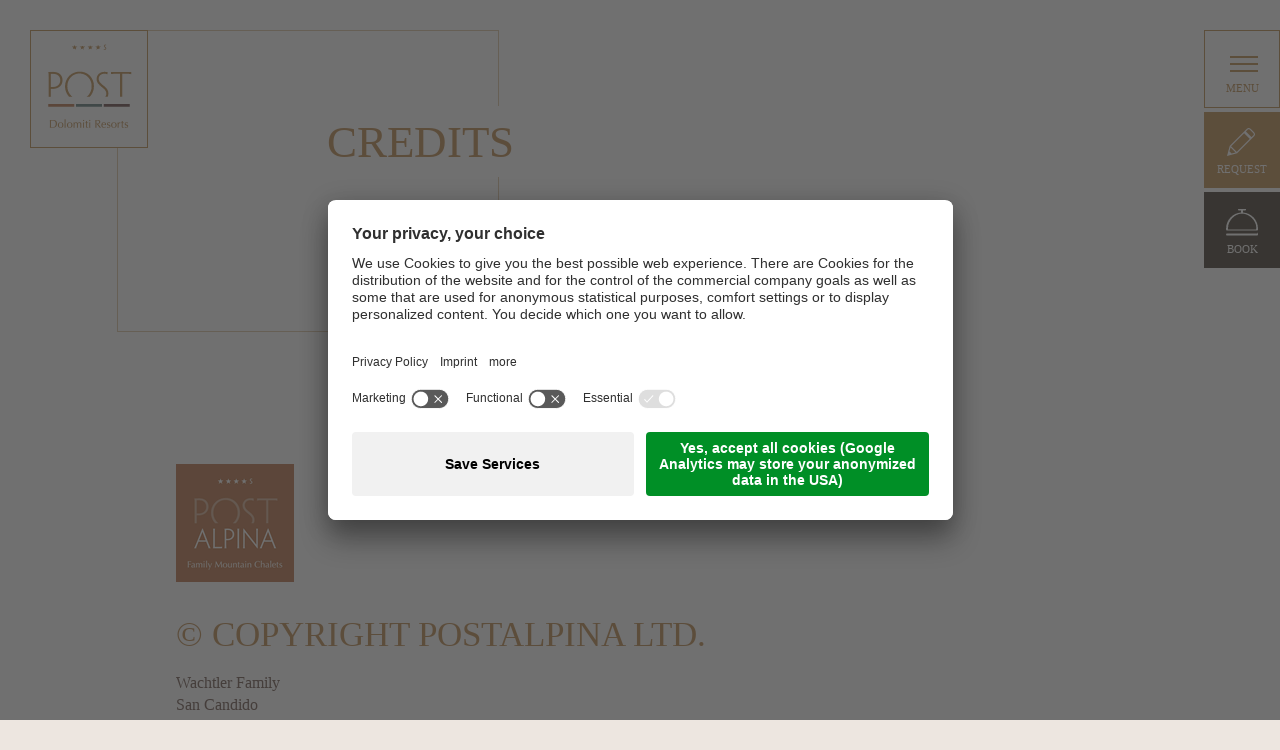

--- FILE ---
content_type: text/html; Charset=utf-8
request_url: https://www.posthotel.it/en/post-dolomiti-resorts/credits/7-0.html
body_size: 10563
content:
<!DOCTYPE html>
<html xmlns:fb="http://ogp.me/ns/fb#" lang="en">

	<head>

		<title>Credits - Post Dolomiti Resorts Dolomites</title>
		
		<meta http-equiv="content-type" content="text/html; charset=utf-8" />
		<meta http-equiv="content-language" content="en" />
		
		
		<link rel="alternate" hreflang="de" href="https://www.posthotel.it/de/post-dolomiti-resorts/impressum/7-0.html" />
		<link rel="alternate" hreflang="it" href="https://www.posthotel.it/it/post-dolomiti-resorts/credits/7-0.html" />
		<link rel="alternate" hreflang="en" href="https://www.posthotel.it/en/post-dolomiti-resorts/credits/7-0.html" />
		<meta http-equiv="X-UA-Compatible" content="IE=edge" />

		<meta name="robots" content="index, follow" />
		
		<meta name="good-vibrations" content="by zeppelin www.zeppelin-group.com">
		
		<meta name="language" content="en" />
		<meta name="description" content="Credits ➨Post Dolomiti Resorts: In our hotels in Alta Val Pusteria, we are responsible for your feelings of happiness. Book your dream holiday now!" />
		<meta name="publisher" content="Zeppelin Hotel Tech plc - www.zeppelinhotel.tech - BZ / Zeppelin Hotel Tech plc / Italy" />
		
		<meta name="viewport" content="width=device-width,initial-scale=1,maximum-scale=1">
		
		<link media="all" rel="stylesheet" href="/default/css/all.css" type="text/css" />
		<link rel="canonical" href="https://www.posthotel.it/en/post-dolomiti-resorts/credits/7-0.html" />
		
		<link rel="shortcut icon" sizes="96x96" href="https://static.posthotel.it/images/1769162091/t/favicon/favicon-96x96.png" />
		<link rel="shortcut icon" sizes="160x160" href="https://static.posthotel.it/images/1769162091/t/favicon/favicon-160x160.png" />
		<link rel="shortcut icon" sizes="192x192" href="https://static.posthotel.it/images/1769162091/t/favicon/favicon-192x192.png" />
		<link rel="shortcut icon" sizes="196x196" href="https://static.posthotel.it/images/1769162091/t/favicon/favicon-196x196.png" />
		<link rel="shortcut icon" sizes="256x256" href="https://static.posthotel.it/images/1769162091/t/favicon/favicon-256x256.png" />
		
		<link rel="apple-touch-icon" sizes="57x57" href="https://static.posthotel.it/images/1769162091/t/favicon/apple-touch-icon-57x57.png" />
		<link rel="apple-touch-icon" sizes="60x60" href="https://static.posthotel.it/images/1769162091/t/favicon/apple-touch-icon-60x60.png" />
		<link rel="apple-touch-icon" sizes="72x72" href="https://static.posthotel.it/images/1769162091/t/favicon/apple-touch-icon-72x72.png" />
		<link rel="apple-touch-icon" sizes="76x76" href="https://static.posthotel.it/images/1769162091/t/favicon/apple-touch-icon-76x76.png" />
		<link rel="apple-touch-icon" sizes="114x114" href="https://static.posthotel.it/images/1769162091/t/favicon/apple-touch-icon-114x114.png" />
		<link rel="apple-touch-icon" sizes="120x120" href="https://static.posthotel.it/images/1769162091/t/favicon/apple-touch-icon-120x120.png" />
		<link rel="apple-touch-icon" sizes="128x128" href="https://static.posthotel.it/images/1769162091/t/favicon/apple-touch-icon-128x128.png" />
		<link rel="apple-touch-icon" sizes="144x144" href="https://static.posthotel.it/images/1769162091/t/favicon/apple-touch-icon-144x144.png" />
		<link rel="apple-touch-icon" sizes="152x152" href="https://static.posthotel.it/images/1769162091/t/favicon/apple-touch-icon-152x152.png" />
		<link rel="apple-touch-icon" sizes="180x180" href="https://static.posthotel.it/images/1769162091/t/favicon/apple-touch-icon-180x180.png" />
		
		
		<meta name="msapplication-TileImage" sizes="144x144" href="https://static.posthotel.it/images/1769162091/t/favicon/win8-tile-144x144.png" />
		<meta name="msapplication-TileImage" sizes="310x310" href="https://static.posthotel.it/images/1769162091/t/favicon/win8-tile-310x310.png" />
		<meta name="msapplication-TileImage" sizes="310x150" href="https://static.posthotel.it/images/1769162091/t/favicon/win8-tile-310x150.png" />
		<meta name="msapplication-TileImage" sizes="150x150" href="https://static.posthotel.it/images/1769162091/t/favicon/win8-tile-150x150.png" />
		<meta name="msapplication-TileImage" sizes="70x70" href="https://static.posthotel.it/images/1769162091/t/favicon/win8-tile-70x70.png" />
		
		<script type="text/javascript">// <![CDATA[
		
			var bUserCentrics = true;
		
		// ]]></script>
<script type="text/javascript">// <![CDATA[
	var aScriptManagerFunctions = [], bScrMngrLoaded = false; function onScrMngrLoaded(func) { bScrMngrLoaded ? func() : aScriptManagerFunctions.push(func); };
// ]]></script>

		<script type="text/javascript" src="https://www.posthotel.it/javascript/v136_296_277_73_267_261_260_262_263_269_292_313__266_270_291_271_268_290_284_282_257_245_286_287_272_223_275_255.js"></script>
		<script type="text/javascript" src="/default/js/all-78f618bfb73fb34a9f34cd348278b55b.js"></script>

<meta name="google-site-verification" content="68Dghy5moutrwM0ZR6H9jYg3yIZttYSyfIFdOKxtcS0" />
<!-- Hotjar Tracking Code for https://www.posthotel.it -->
<script data-usercentrics="Hotjar" type="text/plain">
    (function(h,o,t,j,a,r){
        h.hj=h.hj||function(){(h.hj.q=h.hj.q||[]).push(arguments)};
        h._hjSettings={hjid:1643750,hjsv:6};
        a=o.getElementsByTagName('head')[0];
        r=o.createElement('script');r.async=1;
        r.src=t+h._hjSettings.hjid+j+h._hjSettings.hjsv;
        a.appendChild(r);
    })(window,document,'https://static.hotjar.com/c/hotjar-','.js?sv=');
</script>

<meta name="p:domain_verify" content="4a3ae2acc75dcc52b3d33ab3687a43b2"/>

<!-- Erster GTM-Skript -->
<script type="text/javascript">
    // create dataLayer
    window.dataLayer = window.dataLayer || [];
    function gtag() {
        dataLayer.push(arguments);
    }

    // set „denied" as default for both ad and analytics storage, as well as ad_user_data and ad_personalization,
    gtag("consent", "default", {
        ad_user_data: "denied",
        ad_personalization: "denied",
        ad_storage: "denied",
        analytics_storage: "denied",
        wait_for_update: 2000 // milliseconds to wait for update
    });

    // Enable ads data redaction by default [optional]
    gtag("set", "ads_data_redaction", true);
</script>

<!-- Erster GTM-Skript -->
<script type="text/javascript">
    // Google Tag Manager
    (function(w, d, s, l, i) {
        w[l] = w[l] || [];
        w[l].push({
            'gtm.start': new Date().getTime(),
            event: 'gtm.js'
        });
        var f = d.getElementsByTagName(s)[0],
            j = d.createElement(s),
            dl = l != 'dataLayer' ? '&l=' + l : '';
        j.async = true;
        j.src =
            'https://www.googletagmanager.com/gtm.js?id=' + i + dl;
        f.parentNode.insertBefore(j, f);
    })(window, document, 'script', 'dataLayer', 'GTM-NH2WPBF'); //replace GTM-XXXXXX with Google Tag Manager ID
</script>

<!-- Zweiter GTM-Skript -->
<script type="text/javascript">
    // Google Tag Manager
    (function(w, d, s, l, i) {
        w[l] = w[l] || [];
        w[l].push({
            'gtm.start': new Date().getTime(),
            event: 'gtm.js'
        });
        var f = d.getElementsByTagName(s)[0],
            j = d.createElement(s),
            dl = l != 'dataLayer' ? '&l=' + l : '';
        j.async = true;
        j.src =
            'https://www.googletagmanager.com/gtm.js?id=' + i + dl;
        f.parentNode.insertBefore(j, f);
    })(window, document, 'script', 'dataLayer', 'GTM-TCVHZFL'); //replace GTM-YYYYYY with the ID of your second GTM container
</script>

<script id="usercentrics-cmp" data-settings-id="URdVcxDiq" src="https://app.usercentrics.eu/browser-ui/latest/loader.js" async></script>
<script id="dacs" src="https://download.digiaccess.org/digiaccess" defer></script><script type="application/ld+json">{"@context": "https://schema.org","@type": "Organization","url": "https://www.posthotel.it","logo": "https://static.posthotel.it/images/1769162091/t/design/logo.png"}</script>
		<script>
		
			function gtag_report_conversion(url) {
				var callback = function () {
					if (typeof(url) != 'undefined') {
						window.location = url;
					}
				};
				gtag('event', 'conversion', {
					'send_to': 'AW-1067127816/OW4qCOCUnX8QiKjs_AM',
					'event_callback': callback
				});
				return false;
			}
			
			function gtag_report_conversion_postalpina(url) {
				var callback = function () {
					if (typeof(url) != 'undefined') {
						window.location = url;
					}
				};
				gtag('event', 'conversion', {
					'send_to': 'AW-1035539331/pGCdCJGcin8Qg6fk7QM',
					'event_callback': callback
				});
				return false;
			}
		
		</script>

	</head>

	<body itemscope itemtype="http://schema.org/WebPage" itemref="publisher" class="Information">
<div class="unitsheader mobileheader layout1 cssversion1 bgweb belowTabletBreakpoint"><div class="innerMobileHeader" data-mobilemenu-key="Menu" data-mobilemenu-container="MobileHeader"><div class="outermobilemenu bgweb"><div class="mobilemenu" data-mobilemenu-key="Menu" data-mobilemenu-container="MobileMenu" data-mobilemenu-main="Menu"></div></div><script type="text/javascript">var oMenuObject = MobileMenuHelper.createObject('Menu');oMenuObject.init({sEffect: 'slideinright',lMaxWidth: 699});oMenuObject.oParams.aCopyInto = [[699, 'RequestButton', 'MobileMenu'],[699, 'BookingButton', 'MobileMenu'],[699, 'Requestbox', 'MobileMenu'],[699, 'Bookingbox', 'MobileMenu'],[699, 'MainMenu', 'MobileMenu'],[699, 'Language', 'MobileMenu'],[699, 'Hotels', 'MobileMenu']];oMenuObject.oParams.aMobileLinks = [[699, 'MainMenu']];</script></div></div><div class="mainmenu animated vAlignHelper bgbar" style="display: none;" id="mainmenu" data-adapt-height="true" data-adapt-height-min-width="740"><div class="vAlignCenter"><nav class="mainmenu" itemscope itemtype="http://schema.org/SiteNavigationElement"><ul class="menu portal reset" data-mobilemenu-key="Menu" data-mobilemenu-element="MainMenu"><li><a class="t2" href="https://www.posthotel.it/en/post-dolomiti-resorts/history/11-0.html" title="History">History<span class="medium1">Family enterprise since 1926</span></a></li><li><a class="t2" href="https://www.posthotel.it/en/post-dolomiti-resorts/offers/2-0.html" title="Offers">Offers<span class="medium1">Our best offers</span></a></li><li><a class="t2" href="https://www.posthotel.it/en/post-dolomiti-resorts/dolomites/6-0.html" title="Dolomites">Dolomites<span class="medium1">Breathtaking mountains</span></a></li></ul><div class="clear">&nbsp;</div><div class="hotellogos" data-mobilemenu-key="Menu" data-mobilemenu-element="Hotels"><span class="t2i">Our houses</span><div class="clear">&nbsp;</div><a href="https://www.posthotel.it/en/post-alpina/12-0.html"><img src="https://static.posthotel.it/images/1769162091/t/design/logo-PostAlpina.png" alt="PostAlpina" /><span class="claim medium1i">For family</span></a><a href="https://www.posthotel.it/en/post-hotel/post-hotel/76-0.html"><img src="https://static.posthotel.it/images/1769162091/t/design/logo-PostHotel.png" alt="PostHotel" /><span class="claim medium1i">For Adults</span></a><a href="https://www.posthotel.it/en/post-residence/108-0.html"><img src="https://static.posthotel.it/images/1769162091/t/design/logo-PostResidence.png" alt="PostResidence" /><span class="claim medium1i">For Explorers</span></a></div><div class="clear">&nbsp;</div><nav class="sprache portal" itemscope itemtype="http://schema.org/Language" data-mobilemenu-key="Menu" data-mobilemenu-element="Language"><a itemprop="name" hreflang="de" href="https://www.posthotel.it/de/post-dolomiti-resorts/impressum/7-0.html" title="Impressum">DE</a><a itemprop="name" hreflang="it" href="https://www.posthotel.it/it/post-dolomiti-resorts/credits/7-0.html" title="Credits">IT</a></nav><div class="clear">&nbsp;</div></nav></div><div class="menuimage" data-object-fit="cover" data-object-fit-min-width="740"><picture data-json="{&quot;0&quot;:&quot;https:\/\/static.posthotel.it\/images\/content\/1218607_71256_3_N_740_0_0_414823080\/dsc-5529.jpg&quot;,&quot;740&quot;:&quot;https:\/\/static.posthotel.it\/images\/content\/1218607_71256_3_N_850_0_0_414823080\/dsc-5529.jpg&quot;,&quot;850&quot;:&quot;https:\/\/static.posthotel.it\/images\/content\/1218607_71256_3_N_1000_0_0_414823080\/dsc-5529.jpg&quot;,&quot;1000&quot;:&quot;https:\/\/static.posthotel.it\/images\/content\/1218607_71256_3_N_1400_0_0_414823080\/dsc-5529.jpg&quot;,&quot;1400&quot;:&quot;https:\/\/static.posthotel.it\/images\/content\/1218607_71256_3_N_1920_0_0_414823080\/dsc-5529.jpg&quot;}" title="" alt="Portal"><meta itemprop="image" content="https://static.posthotel.it/images/content/1218607_71256_3_N_1920_0_0_414823080/dsc-5529.jpg"><source src="https://static.posthotel.it/images/content/1218607_71256_3_N_740_0_0_414823080/dsc-5529.jpg"><source src="https://static.posthotel.it/images/content/1218607_71256_3_N_850_0_0_414823080/dsc-5529.jpg" media="(min-width: 740px)"><source src="https://static.posthotel.it/images/content/1218607_71256_3_N_1000_0_0_414823080/dsc-5529.jpg" media="(min-width: 850px)"><source src="https://static.posthotel.it/images/content/1218607_71256_3_N_1400_0_0_414823080/dsc-5529.jpg" media="(min-width: 1000px)"><source src="https://static.posthotel.it/images/content/1218607_71256_3_N_1920_0_0_414823080/dsc-5529.jpg" media="(min-width: 1400px)"><noscript><img src="https://static.posthotel.it/images/content/1218607_71256_3_N_1920_0_0_414823080/dsc-5529.jpg" title="" alt="Portal"></noscript></picture><div class="menuoimgverlay bgportal"></div></div></div>
		<script type="text/javascript">// <![CDATA[
		
			oMenuT1.init();
		
		// ]]></script>
		
		<div class="bgweb outerFrame">
			
			<div class="frame">
			
<!--SpiderNoIndex-->
			
				<header class="pageheader" itemscope itemtype="http://schema.org/WPHeader">

				<a class="logo" itemscope itemtype="http://schema.org/Organization" itemref="organisation" href="https://www.posthotel.it/en/hotel-val-pusteria/1-0.html">
					<img itemprop="logo" src="https://static.posthotel.it/images/1769162091/t/design/logo.png" alt="Post Dolomiti Resorts" />
				</a>

				</header>
				
				<div class="clear">&nbsp;</div>
				
				<aside class="SidebarMobile belowTabletBreakpoint global"><div class="item tel"><a onclick="PhoneTrack();" href="tel: +39 0474910500"><svg class="icon icon-phone" xmlns:xlink="http://www.w3.org/1999/xlink"><use xlink:href="#icon-phone" /></svg></a></div><div class="item menu"><div class="menuopener" onclick="oMenuT1.toggleSubMenu(); openSubMenu('MenuInformation', true);"><span class="bar bar1"></span><span class="bar bar2"></span><span class="bar bar3"></span></div><div class="menuopener mobile" onclick="closeMenuBoxes(); oMenuT1.addCustomIdMobileLi(); $('body').toggleClass('mobilemenuopen'); $(this).toggleClass('openmenu');"><span class="bar bar1"></span><span class="bar bar2"></span><span class="bar bar3"></span></div></div><script type="text/javascript">// function PhoneTrack () {// }</script></aside>
				
				<div class="clear">&nbsp;</div>
				
				<div class="mitte">
				
<!--/SpiderNoIndex-->
					
					<div class="maincontent" itemprop="mainContentOfPage">
<section class="unitintro layout2 introstandalone cssversion 1 viewnormal" data-unit-layoutkey="introlayout2" data-breadcrumb="false"><article class="innerIntro"><div class="textcentered centeredNoImage"><div class="noImage"><div class="headings bgweb"><div class="breadcrumbcontainer" data-breadcrumb-container="false"></div><h1 class="t1">Credits</h1></div><div class="square eofintro"></div></div></div><div class="clear">&nbsp;</div></article></section><section class="unitcredits portal layout1 cssversion1"><div class="centercontent"><div class="clientdata"><img src="https://static.posthotel.it/images/1769162091/t/design/logo-PostAlpina.png" alt="Post Dolomiti Resorts" /><h3><span>&copy; Copyright</span><span>&nbsp;Postalpina Ltd.</span></h3><div class="client"><div class="clientaddress"><span>Wachtler Family</span><span>San Candido</span><span> Dolomites</span><span>Italy<br /></span></div><div class="clientphone"><span>Tel +39 0474910500</span></div><div class="clientcontact"><span>E-mail <a id="f202601241039453844" title="Send an email to info@postalpina.it"></a><script type="text/javascript">function f202601241039453844 () { CreateContactLinkById('f202601241039453844', 'it', 'postalpina', 'info') }(typeof(onScrMngrLoaded) != 'undefined') ? onScrMngrLoaded(f202601241039453844) : f202601241039453844();</script></span><span>Website <a href="https://info@postalpina.it" onclick="window.open(this.href,'_blank'); return false;" title="Open https://info@postalpina.it in a new tab">info@postalpina.it</a></span></div><div class="clientinfo"><span>VAT no. IT02457650212</span></div></div></div><div class="clientdata secondclient"><img src="https://static.posthotel.it/images/1769162091/t/design/logo-PostHotel.png" alt="Post Hotel - Tradition & Lifestyle" /><h3><span>&copy; Copyright</span><span>&nbsp;Posthotel & Residence Ltd.</span></h3><div class="client"><div class="clientaddress"><span>Wachtler Family</span><span>Via dei Benedettini 10/C</span><span>39038 San Candido</span><span>Italy<br /></span></div><div class="clientphone"><span>Tel +39 0474 913133</span></div><div class="clientcontact"><span>E-mail <a id="f202601241039453836" title="Send an email to info@posthotel.it"></a><script type="text/javascript">function f202601241039453836 () { CreateContactLinkById('f202601241039453836', 'it', 'posthotel', 'info') }(typeof(onScrMngrLoaded) != 'undefined') ? onScrMngrLoaded(f202601241039453836) : f202601241039453836();</script></span><span>Website <a href="https://www.posthotel.it" onclick="window.open(this.href,'_blank'); return false;" title="Open https://www.posthotel.it in a new tab">www.posthotel.it</a></span></div><div class="clientinfo"><span>VAT no. IT02335660219</span></div></div></div><div class="clientdata zeppelindata"><img src="https://static.posthotel.it/images/1769162091/t/logo/logo-zeppelin.png" alt="Zeppelin Hotel Tech plc" /><h3><span>&copy; Design, concept, realisation &amp; hosting</span><span>&nbsp;Zeppelin Hotel Tech plc</span></h3><div class="client"><div class="clientaddress"><span>Via Kuperion, 34</span><span>I-39012 Merano</span><span>South Tyrol - Italy<br /></span></div><div class="clientphone"><span>Tel +39 0473 49 86 00</span><span>Fax +39 0473 49 86 01</span></div><div class="clientcontact"><span><a id="f202601241039453814"></a><script type="text/javascript">function f202601241039453814 () { CreateContactLinkById('f202601241039453814', 'tech', 'zeppelinhotel', 'info') }(typeof(onScrMngrLoaded) != 'undefined') ? onScrMngrLoaded(f202601241039453814) : f202601241039453814();</script></span><span><a href="https://www.zeppelinhotel.tech" onclick="window.open(this.href,'_blank'); return false;">www.zeppelinhotel.tech</a></span></div><div class="clientinfo"><span>VAT no. IT03303390219</span></div></div></div><div class="additionalcontent"><h3>@ Copyright pictures</h3><strong>IDM:</strong><br />Alex Filz<br />Helmuth Rier<br />Laurin Moser<br />Alessandro Trovati<br />Stefan Schütz<br />Frieder Blickle<br />Thomas Grüner<br />Daniel Geiger<br />Stefan Schütz<br /><strong><br />Post Dolomiti Resorts:</strong><br />Alex Filz<br />Hannes Niederkofler<br />Simone Ruzzenente<br />Harald Wisthaler<br /><br /><strong>3 Zinnen Dolomite:<br /></strong>Manuel Kottersteger<br /><br /><strong>TV Innichen/San Candido:&nbsp;<br /></strong>H. Wisthaler<br />Licht &amp; Focus<br /><br /><strong>Others:<br /></strong>(c) pressmaster - Fotolia<br />(c) Fotolia - several photographers<br />(c) Tesla<br />(c) stock.adobe.com - veronika7833 - Bojan Bokic<br />(c)&nbsp;Jenny Sturm - stock.adobe.com<br /><br />EU Regulation No. 524/2013 on online dispute resolution: The European Commission provides a platform for online dispute resolution (ODR), which can be accessed at <a href="http://ec.europa.eu/consumers/odr/" target="_blank">http://ec.europa.eu/consumers/odr/</a>. Consumers can use this platform to resolve contractual disputes between traders and consumers arising from online sales and service contracts.<br />Email address of the website operator: <a href="mailto:info@posthotel.it?subject=Online dispute resolution">info@posthotel.it</a></div><div class="clear">&nbsp;</div></div></section>
					</div>
					
<!--SpiderNoIndex-->
				
				</div>
				
				<footer class="pagefooter" itemscope itemtype="http://schema.org/WPFooter">
				
					<div class="centercontent addressbox">

						<address class="portal" itemscope itemtype="http://schema.org/PostalAddress" id="organisation" itemprop="address">
							<h2 class="t4" itemprop="name"> Post Dolomiti Resorts</h2>
							<span>Wachtler Family</span>
							<span><span itemprop="streetAddress">San Candido</span>&nbsp;|&nbsp;<span itemprop="addressLocality">Dolomites</span><span itemprop="addressCountry">&nbsp;|&nbsp;Italy</span></span>
							<span>Post Alpina: Phone<span itemprop="telephone"> +39 0474910500</span></span>
							<span itemprop="email"><a id="f202601241039454428" title="Send an email to info@postalpina.it"></a><script type="text/javascript">function f202601241039454428 () { CreateContactLinkById('f202601241039454428', 'it', 'postalpina', 'info') }(typeof(onScrMngrLoaded) != 'undefined') ? onScrMngrLoaded(f202601241039454428) : f202601241039454428();</script></span>
							<span>Post Hotel | Post Residence | <br />Residence Silvia: Phone<span itemprop="telephone"> +39 0474 913133</span></span>
							<span itemprop="email"><a id="f202601241039454410" title="Send an email to info@posthotel.it"></a><script type="text/javascript">function f202601241039454410 () { CreateContactLinkById('f202601241039454410', 'it', 'posthotel', 'info') }(typeof(onScrMngrLoaded) != 'undefined') ? onScrMngrLoaded(f202601241039454410) : f202601241039454410();</script></span>

							<div class="socials">
								<a target="_blank" class="instagram bghighlight" href="https://www.instagram.com/postdolomitiresorts/"></a>
								<a target="_blank" class="facebook bghighlight" href="https://www.facebook.com/PostDolomitiResorts"></a>
							</div>

						</address>

						<div class="hotels">
						
							<div class="links"><div class="container"><div class="aligntext PostAlpina"><span class="t4 PostAlpina"><a class="hotellink" href="https://www.posthotel.it/en/post-alpina/12-0.html">Post Alpina</a></span><span class="subheadline PostAlpina">Family Mountain Chalets</span></div><div class="clear">&nbsp;</div><div class="inner"><div class="QuickLinksT1 PostAlpina"><ul class="reset"><li><a href="/en/post-alpina/alp-village-living/rates/33-0.html" title="Rates">Rates</a></li><li><a href="https://www.posthotel.it/en/post-alpina/alpine-village-living/offers/140-0.html" title="Offers">Offers</a></li><li><a href="https://www.posthotel.it/en/post-alpina/alpine-village-living/voucher/37-0.html" title="Voucher">Voucher</a></li><li><a href="https://www.posthotel.it/en/post-alpina/alpine-village-living/chalet-apartments/138-0.html" title="Chalet &amp; Suites">Chalet &amp; Suites</a></li><li><a href="https://www.posthotel.it/en/post-alpina/12-0.html" title="Family Mountain Chalets">Family Mountain Chalets</a></li><li><a href="https://www.posthotel.it/en/post-alpina/arrival/16-0.html" title="Arrival">Arrival</a></li></ul></div></div></div><div class="container"><div class="aligntext PostHotel"><span class="t4 PostHotel"><a class="hotellink" href="https://www.posthotel.it/en/post-hotel/post-hotel/76-0.html">Post Hotel</a></span><span class="subheadline PostHotel">Tradition &amp; Lifestyle</span></div><div class="clear">&nbsp;</div><div class="inner"><div class="QuickLinksT1 PostHotel"><ul class="reset"><li><a href="/en/post-hotel/rooms-rates/rates/91-0.html" title="Rates">Rates</a></li><li><a href="https://www.posthotel.it/en/post-hotel/rooms-rates/offers/92-0.html" title="Offers">Offers</a></li><li><a href="https://www.posthotel.it/en/post-hotel/post-hotel/voucher/81-0.html" title="Voucher">Voucher</a></li><li><a href="https://www.posthotel.it/en/post-hotel/rooms-rates/rooms-suites/89-0.html" title="Rooms &amp; Suites">Rooms &amp; Suites</a></li><li><a href="https://www.posthotel.it/en/post-hotel/post-hotel/76-0.html" title="Tradition &amp; Lifestyle">Tradition &amp; Lifestyle</a></li><li><a href="https://www.posthotel.it/en/post-hotel/arrival/67-0.html" title="Arrival">Arrival</a></li></ul></div></div></div><div class="container"><div class="aligntext PostResidence"><span class="t4 PostResidence"><a class="hotellink" href="https://www.posthotel.it/en/post-residence/108-0.html">Post Residence</a></span></div><div class="clear">&nbsp;</div><div class="inner"><div class="QuickLinksT1 PostResidence"><ul class="reset"><li><a href="/en/post-residence/rates-offers/tariff-list/123-0.html" title="Rates">Rates</a></li><li><a href="https://www.posthotel.it/en/post-residence/rates-offers/offers/124-0.html" title="Offers">Offers</a></li><li><a href="/en/post-residence/rates-offers/give-away-holidays/128-0.html" title="Voucher">Voucher</a></li><li><a href="https://www.posthotel.it/en/post-residence/109-0.html" title="Holiday flat">Holiday flat</a></li><li><a href="https://www.posthotel.it/en/post-residence/108-0.html" title="Low Budget">Low Budget</a></li><li><a href="https://www.posthotel.it/en/post-residence/arrival/114-0.html" title="Arrival">Arrival</a></li></ul></div></div></div><div class="clear">&nbsp;</div></div>
						
						</div>

						<div class="clear">&nbsp;</div>
					
					</div>
					
					<div class="clear">&nbsp;</div>
					
					<script type="text/javascript">// <![CDATA[
					
						oFooter.init();
					
					// ]]></script>
					
					<div class="copyright bgweb">
					
						<div class="centercontent">
						
							<nav class="footernavi" itemscope itemtype="http://schema.org/SiteNavigationElement">

								<span class="copyright">&copy;&nbsp;2026&nbsp;Post Dolomiti Resorts</span>
								<a itemprop="url" href="https://www.posthotel.it/en/post-dolomiti-resorts/credits/7-0.html">Credits</a>
								<a itemprop="url" href="https://www.posthotel.it/en/post-dolomiti-resorts/privacy-policy/8-0.html">Privacy policy</a>
								<a itemprop="url" href="https://www.posthotel.it/en/post-dolomiti-resorts/accessibility-statement/247-0.html">Accessibility Statement</a>
								<a onclick="UC_UI.showSecondLayer();">Cookie settings</a>
								<a itemprop="url" href="https://www.posthotel.it/en/post-dolomiti-resorts/sitemap/142-0.html">Sitemap</a>

								<a class="publisher" id="publisher" itemprop="publishingPrinciples" href="https://www.zeppelinhotel.tech" title="Zeppelin Hotel Tech | Websites, Onlinemarketing & Content" target="_blank">produced by <img src="https://static.posthotel.it/images/1769162091/t/logo/zeppelin.png" alt="Zeppelin Hotel Tech | Websites, Onlinemarketing & Content" /></a>
							</nav>
							
							<div class="logos">

								<img src="https://static.posthotel.it/images/1769162091/t/design/logo-dolomiten.png" alt="" />

							</div>
							
							<div class="clear">&nbsp;</div>
						
						</div>
					
					</div>
					
					<div class="clear">&nbsp;</div>
				
				</footer>
				
				<div class="iconsright" id="icons"><div class="icons"><a class="menu bglist aboveTabletBreakpoint hover" onclick="oMenuT1.toggleSubMenu(); openSubMenu('MenuInformation', true);" id="MenuOpener"><span class="bar bar1"></span><span class="bar bar2"></span><span class="bar bar3"></span><span class="text">Menu</span></a><a id="requestboxlink" class="request bghighlight aboveTabletBreakpoint hover" onclick="toggleBox('requestbox');" data-mobilemenu-key="Menu" data-mobilemenu-element="RequestButton"><span class="pencil"><svg class="icon-pencil"><use xlink:href="#icon-pencil"></use></svg></span><span class="pencilclose"><svg class="icon-x"><use xlink:href="#icon-x"></use></svg></span><span class="text">Request</span></a><a id="bookingboxlink" class="book bghighlight2 aboveTabletBreakpoint hover" onclick="toggleBox('bookingbox');" data-mobilemenu-key="Menu" data-mobilemenu-element="BookingButton"><span class="bell"><svg class="icon-bell"><use xlink:href="#icon-bell"></use></svg></span><span class="bellclose"><svg class="icon-x"><use xlink:href="#icon-x"></use></svg></span><span class="text">Book</span></a></div><div class="requestfixbox bghighlight" id="requestbox" data-mobilemenu-key="Menu" data-mobilemenu-element="Requestbox"><div class="hotelbox PostAlpina"><span class="t4i">Post Alpina</span><span class="defaulti">Family Mountain Chalets</span><a class="boxbutton" href="https://www.posthotel.it/en/post-alpina/request/14-0.html">Request</a></div><div class="hotelbox PostHotel"><span class="t4i">Post Hotel</span><span class="defaulti">Tradition & Lifestyle</span><a class="boxbutton" href="https://www.posthotel.it/en/post-hotel/request/65-0.html">Request</a></div><div class="hotelbox PostResidence"><span class="t4i">Post Residence & Residence Silvia</span><span class="defaulti">Apartments</span><a class="boxbutton" href="https://www.posthotel.it/en/post-residence/request/112-0.html">Request</a></div></div><div class="bookingbox bghighlight2" id="bookingbox" data-mobilemenu-key="Menu" data-mobilemenu-element="Bookingbox"><div class="hotelbox PostAlpina"><span class="t4i">Post Alpina</span><span class="defaulti">Family Mountain Chalets</span><a class="boxbutton" href="https://www.posthotel.it/en/post-alpina/booking/15-0.html">Book</a></div><div class="hotelbox PostHotel"><span class="t4i">Post Hotel</span><span class="defaulti">Tradition & Lifestyle</span><a class="boxbutton" href="https://www.posthotel.it/en/post-hotel/booking/66-0.html">Book</a></div><div class="hotelbox PostResidence"><span class="t4i">Post Residence & Residence Silvia</span><span class="defaulti">Apartments</span><a class="boxbutton" href="https://www.posthotel.it/en/post-residence/booking/113-0.html">Book</a></div></div><div class="clear">&nbsp;</div></div>
			
			</div>
		
		</div>
		
		<script type="text/javascript">// <![CDATA[
		
			var oOverlay;
			
			onScrMngrLoaded(function() {
			
				$('picture').convertPictureToImg();
				
				if (typeof($.fn.convertVideo) == 'function') {
					$('video[data-resize="true"]').convertVideo();
				}
				
				oLightbox.options.lIconsVersion = 2;
			
				insertSVGSprite();

			});
		
		// ]]></script>
		
		<script type="text/javascript">var oUsercentrics = {initEventListener: function() {var services = ['Issuu', 'YouTube Video', 'Juicer'];window.addEventListener('IframeServices', function (e) {if(e.detail && e.detail.event == "consent_status") {services.forEach(function(item, index, array) {if(e.detail[item] === true) {console.log(item + ' has consent');$('iframe[uc-src]:not([src])').each(function(){currentIframe = $(this);if (currentIframe.data('usercentrics') == item) {currentIframe.siblings('div.usercentrics-alertbox').remove();currentIframe.attr('src', currentIframe.attr('uc-src'));}});}else {console.log(item + ' has no consent');$('iframe[uc-src]').each(function(){currentIframe = $(this);if (currentIframe.data('usercentrics') == item) {currentIframe.removeAttr('src');currentIframe.siblings('div.usercentrics-alertbox').remove();$('<div class="usercentrics-alertbox bgcookies">' + 'Please accept <a onclick="UC_UI.showSecondLayer()">' + item + '</a> cookies to view this content.' + '</div>').insertAfter(currentIframe);}});}});}});},updateUC () {if (UC_UI_IS_RENDERED) { UC_UI.acceptService(); }}};$(function() {oUsercentrics.initEventListener();});</script><!-- Google Tag Manager (noscript) -->
<noscript><iframe src="https://www.googletagmanager.com/ns.html?id=GTM-WT6FPXC"
height="0" width="0" style="display:none;visibility:hidden"></iframe></noscript>
<!-- End Google Tag Manager (noscript) -->


<!-- Google Tag Manager (noscript) -->
<noscript><iframe src="https://www.googletagmanager.com/ns.html?id=GTM-TCVHZFL"
height="0" width="0" style="display:none;visibility:hidden"></iframe></noscript>
<!-- End Google Tag Manager (noscript) -->

<!-- Google Tag Manager (noscript) -->
<noscript><iframe src="https://www.googletagmanager.com/ns.html?id=GTM-NH2WPBF"
height="0" width="0" style="display:none;visibility:hidden"></iframe></noscript>
<!-- End Google Tag Manager (noscript) -->

	<script type="text/plain" data-usercentrics="Twitter Plugin">
	
		window.twttr = (function (d,s,id) {
		var t, js, fjs = d.getElementsByTagName(s)[0];
		if (d.getElementById(id)) return; js=d.createElement(s); js.id=id;
		js.src="https://platform.twitter.com/widgets.js"; fjs.parentNode.insertBefore(js, fjs);
		return window.twttr || (t = { _e: [], ready: function(f){ t._e.push(f) } });
		}(document, "script", "twitter-wjs"));
		
		function trackTwitterT1(intent_event) {
		
			if (intent_event) {
			
				var opt_pagePath;
				
				if (intent_event.target && intent_event.target.nodeName == 'IFRAME') {
				
					opt_pagePath = oTwitterV1.extractParamFromsUri(intent_event.target.src, 'url');
				
				}
			
			}
		
		}
		
		twttr.ready(function (twttr) {
		
			twttr.events.bind('tweet', trackTwitterT1);
		
		});
	
	</script>

	<div id="fb-root"></div>
	
	<script type="text/plain" data-usercentrics="Facebook Social Plugins">
	
		window.fbAsyncInit = function() {
		
			FB.init({xfbml: true });
			FB.Event.subscribe('edge.create', function(response) {

			});
		};
		
		(function(d, s, id) {
			var js, fjs = d.getElementsByTagName(s)[0];
			if (d.getElementById(id)) return;
			js = d.createElement(s); js.id = id;
			js.src = "//connect.facebook.net/en_US/all.js";
			fjs.parentNode.insertBefore(js, fjs);
		}(document, 'script', 'facebook-jssdk'));
	
	</script>

		<div class="snowflakes" aria-hidden="true">
			<div class="snowflake">❅</div>
			<div class="snowflake">❆</div>
			<div class="snowflake">❅</div>
			<div class="snowflake">❆</div>
			<div class="snowflake">❅</div>
			<div class="snowflake">❆</div>
			<div class="snowflake">❅</div>
			<div class="snowflake">❆</div>
			<div class="snowflake">❅</div>
		</div>

<!--/SpiderNoIndex-->
	
	</body>
	
</html>


--- FILE ---
content_type: text/css; Charset=utf-8
request_url: https://www.posthotel.it/default/css/all.css
body_size: 99521
content:

/* Klassen _______________________________________________________________ */
	
	
	
	
	
/* Grundeinstellungen ____________________________________________________ */

	body, html													{ height: 100%; }
	body, table, input, select, textarea						{ color: #705950; font-family: Helvetica, Arial, sans-serif; font-size: 1em; line-height: 1.375em; }
	body 														{ margin: 0px 0px 0px 0px; padding: 0px 0px 0px 0px; }
	table 														{ border: 0px; border-collapse: collapse; }
	table td, form 												{ margin: 0px 0px 0px 0px; padding: 0px 0px 0px 0px; }
	a, body .link												{ color: #BF8E51; cursor: pointer; text-decoration: none; }
	a:hover, body .link:hover									{ text-shadow: 0px 0px #000000; }
	img 														{ border: 0px; vertical-align: middle; }
	video 														{ vertical-align: middle; }
	p 															{ margin: 0px 0px 0px 0px; padding: 0px 0px 0px 0px; }
	
	
	
/* __________________________________________________________________ Ende */

/* Fonts _______________________________________________________________ */

	@font-face {
		font-family: 'HelveticaNeue-Roman';
		src: url('/default/fonts/HelveticaNeue-Roman.eot');
		src: local('☺'), url('/default/fonts/HelveticaNeue-Roman.woff') format('woff'), url('/default/fonts/HelveticaNeue-Roman.ttf') format('truetype'), url('/default/fonts/HelveticaNeue-Roman.svg') format('svg');
		font-weight: normal;
		font-style: normal;
		font-display: swap;
	}
	
	@font-face {
		font-family: 'Helvetica Neue LT Std';
		src: url('/default/fonts/HelveticaNeueLTStd-Lt.eot');
		src: local('Helvetica Neue LT Std 45 Light'), local('HelveticaNeueLTStd-Lt'), url('/default/fonts/HelveticaNeueLTStd-Lt.eot?#iefix') format('embedded-opentype'), url('/default/fonts/HelveticaNeueLTStd-Lt.woff2') format('woff2'), url('/default/fonts/HelveticaNeueLTStd-Lt.woff') format('woff'), url('/default/fonts/HelveticaNeueLTStd-Lt.ttf') format('truetype'), url('/default/fonts/HelveticaNeueLTStd-Lt.svg#HelveticaNeueLTStd-Lt') format('svg');
		font-weight: 300;
		font-style: normal;
		font-display: swap;
	}
	
	@font-face {
		font-family: 'Helvetica Neue LT Std';
		src: url('/default/fonts/HelveticaNeueLTStd-Md.eot');
		src: local('Helvetica Neue LT Std 65 Medium'), local('HelveticaNeueLTStd-Md'), url('/default/fonts/HelveticaNeueLTStd-Md.eot?#iefix') format('embedded-opentype'), url('/default/fonts/HelveticaNeueLTStd-Md.woff2') format('woff2'), url('/default/fonts/HelveticaNeueLTStd-Md.woff') format('woff'), url('/default/fonts/HelveticaNeueLTStd-Md.ttf') format('truetype'), url('/default/fonts/HelveticaNeueLTStd-Md.svg#HelveticaNeueLTStd-Md') format('svg');
		font-weight: 500;
		font-style: normal;
		font-display: swap;
	}
	
	@font-face {
		font-family: 'HelveticaNeue-45';
		src: url('/default/fonts/HelveticaNeueLTStd-45Light.eot');
		src: local('HelveticaNeue-45Light'),
			url('/default/fonts/HelveticaNeue-45Light.woff2') format("woff2"),
			url('/default/fonts/HelveticaNeue-45Light.woff') format("woff"),
			url('/default/fonts/HelveticaNeue-45Light.ttf') format("truetype"),
			url('/default/fonts/HelveticaNeue-45Light.otf') format("truetype"),
			url('/default/fonts/HelveticaNeue-45Light.svg') format("truetype");
		font-weight: 300;
		font-style: normal;
		font-stretch: normal;
		font-display: swap;
	}

	@font-face {
		font-family: 'HelveticaNeue-55Roman';
		src: url('/default/fonts/HelveticaNeueLTStd-55Roman.eot');
		src: local('HelveticaNeue-55Roman'),
			url('/default/fonts/HelveticaNeue-55Roman.woff2') format("woff2"),
			url('/default/fonts/HelveticaNeue-55Roman.woff') format("woff"),
			url('/default/fonts/HelveticaNeue-55Roman.ttf') format("truetype"),
			url('/default/fonts/HelveticaNeue-55Roman.otf') format("truetype"),
			url('/default/fonts/HelveticaNeue-55Roman.svg') format("truetype");
		font-weight: normal;
		font-style: normal;
		font-stretch: normal;
		font-display: swap;
	}

	@font-face {
		font-family: 'HelveticaNeueLTStd-65';
		src: url('/default/fonts/HelveticaNeueLTStd-65Medium.eot');
		src: local('HelveticaNeueLTStd-65Medium'),
			url('/default/fonts/HelveticaNeueLTStd-65Medium.woff2') format("woff2"),
			url('/default/fonts/HelveticaNeueLTStd-65Medium.woff') format("woff"),
			url('/default/fonts/HelveticaNeueLTStd-65Medium.ttf') format("truetype"),
			url('/default/fonts/HelveticaNeueLTStd-65Medium.otf') format("truetype"),
			url('/default/fonts/HelveticaNeueLTStd-65Medium.svg') format("truetype");
		font-weight: 500;
		font-style: normal;
		font-stretch: normal;
		font-display: swap;
	}
	
	
/* Default _______________________________________________________________ */

	@media all {
	
		body, table, input, select, textarea						{ color: #705950; font-family: 'Helvetica Neue LT Std'; font-weight: 300; font-size: 16px; line-height: 22px; }
		body 														{ -webkit-text-size-adjust: none; }
		address														{ font-style: normal; }
		hr															{ display: none; }
		
		body.PostAlpina a											{ color: #BC7648; }
		body.PostHotel a											{ color: #608188; }
		body.PostResidence a										{ color: #396047; }
		
		h1, h2, h3, h4, h5, h6,
		h1 a, h2 a, h3 a, h4 a, h5 a, h6 a, h7 a					{ margin: 0px 0px 0px 0px; padding: 0px 0px 0px 0px; text-decoration: none; }
		
		.t1large, .t1large a, .t1largei, .t1largei a				{ text-shadow: 0px 1px 1px rgba(0, 0, 0, 0.4); color: #FFFFFF; text-transform: uppercase; font-size: 55px; line-height: 60px; font-weight: normal; font-family: 'HelveticaNeue-Roman'; }
		h1, h1 a, .t1, .t1 a, .t1i, .t1i a							{ color: #BF8C51; text-transform: uppercase; font-size: 45px; line-height: 50px; font-weight: normal; font-family: 'HelveticaNeue-Roman'; }
		h2, h2 a, .t2, .t2 a, .t2i, .t2i a							{ color: #BF8E51; text-transform: none; font-size: 26px; line-height: 36px; font-weight: 300; font-family: 'Helvetica Neue LT Std'; font-weight: 300; }
		h3, h3 a, .t3, .t3 a, .t3i, .t3i a							{ color: #BF8C51; text-transform: uppercase; font-size: 35px; line-height: 45px; font-weight: 500; font-family: 'Helvetica Neue LT Std'; }
		h4, h4 a, .t4, .t4 a, .t4i, .t4i a							{ color: #BF8C51; font-size: 22px; line-height: 30px; font-weight: 500; font-family: 'Helvetica Neue LT Std'; }
		h5, h5 a, .t5, .t5 a, .t5i, .t5i a							{ color: #BF8C51; font-size: 18px; line-height: 28px; font-weight: 500; font-family: 'Helvetica Neue LT Std'; }
		h6, h6 a, .t6, .t6 a, .t6i, .t6i a							{ color: #BF8E51; font-size: 20px; line-height: 26px; font-weight: normal; font-family: 'Helvetica Neue LT Std'; font-weight: 300; }
		h7, h7 a, .t7, .t7 a, .t7i, .t7i a							{ color: #BF8C51; font-size: 26px; line-height: 36px; font-weight: 500; font-family: 'Helvetica Neue LT Std'; }
		
		body.PostAlpina h1 a, body.PostAlpina .t1 a, body.PostAlpina .t1i a							{ color: #BF8C51; }
		body.PostAlpina h2 a, body.PostAlpina .t2 a, body.PostAlpina .t2i a							{ color: #BF8E51; }
		body.PostAlpina h3 a, body.PostAlpina .t3 a, body.PostAlpina .t3i a							{ color: #BF8C51; }
		body.PostAlpina h4 a, body.PostAlpina .t4 a, body.PostAlpina .t4i a							{ color: #BF8C51; }
		body.PostAlpina h5 a, body.PostAlpina .t5 a, body.PostAlpina .t5i a							{ color: #BF8C51; }
		body.PostAlpina h6 a, body.PostAlpina .t6 a, body.PostAlpina .t6i a							{ color: #BF8E51; }
		body.PostAlpina h7 a, body.PostAlpina .t7 a, body.PostAlpina .t7i a							{ color: #BF8E51; }
		
		body.PostHotel h1 a, body.PostHotel .t1 a, body.PostHotel .t1i a							{ color: #BF8C51; }
		body.PostHotel h2 a, body.PostHotel .t2 a, body.PostHotel .t2i a							{ color: #BF8E51; }
		body.PostHotel h3 a, body.PostHotel .t3 a, body.PostHotel .t3i a							{ color: #BF8C51; }
		body.PostHotel h4 a, body.PostHotel .t4 a, body.PostHotel .t4i a							{ color: #BF8C51; }
		body.PostHotel h5 a, body.PostHotel .t5 a, body.PostHotel .t5i a							{ color: #BF8C51; }
		body.PostHotel h6 a, body.PostHotel .t6 a, body.PostHotel .t6i a							{ color: #BF8E51; }
		body.PostHotel h7 a, body.PostHotel .t7 a, body.PostHotel .t7i a							{ color: #BF8E51; }
		
		body.PostResidence .t1large, body.PostResidence .t1large a, body.PostResidence.t1largei, body.PostResidence .t1largei a										{ color: #fff; font-family: 'HelveticaNeue-55Roman'; font-size: 55px; font-weight: normal; font-stretch: normal; font-style: normal; line-height: 1.09; letter-spacing: normal; text-transform: uppercase; }
		body.PostResidence h1, body.PostResidence h1 a, body.PostResidence .t1, body.PostResidence .t1 a, body.PostResidence .t1i, body.PostResidence.t1i a 		{ color: #396047; font-family: 'HelveticaNeue-55Roman'; font-size: 45px; font-weight: normal; font-stretch: normal; font-style: normal; line-height: 1.11; letter-spacing: normal; text-transform: uppercase; }
		body.PostResidence h2, body.PostResidence h2 a, body.PostResidence .t2, body.PostResidence .t2 a, body.PostResidence .t2i, body.PostResidence .t2i a 		{ color: #396047; font-family: 'HelveticaNeue-45'; font-size: 26px; font-weight: 300; font-stretch: normal; font-style: normal; line-height: 1.38; letter-spacing: normal; }
		body.PostResidence h3, body.PostResidence h3 a, body.PostResidence .t3, body.PostResidence .t3 a, body.PostResidence .t3i, body.PostResidence .t3i a		{ color: #396047; font-family: 'HelveticaNeue-55Roman'; font-size: 27px; font-weight: 500; font-stretch: normal; font-style: normal; line-height: 1.37; letter-spacing: normal; }
		body.PostResidence h4, body.PostResidence h4 a, body.PostResidence .t4, body.PostResidence .t4 a, body.PostResidence .t4i, body.PostResidence .t4i a		{ color: #396047; font-family: 'HelveticaNeue-55Roman'; font-size: 22px; font-weight: 500; font-stretch: normal; font-style: normal; line-height: 1.14; letter-spacing: normal; }
		body.PostResidence h5, body.PostResidence h5 a, body.PostResidence .t5, body.PostResidence .t5 a, body.PostResidence .t5i, body.PostResidence .t5i a 		{ color:#396047; font-family:'HelveticaNeue-45'; font-size: 19px; font-weight: 300; font-stretch: normal; font-style: normal; line-height: 1.11; letter-spacing: 0.38px; }
		body.PostResidence h6, body.PostResidence h6 a, body.PostResidence .t6, body.PostResidence .t6 a, body.PostResidence .t6i, body.PostResidence .t6i a 		{ color:#396047; font-family:'HelveticaNeue-45'; font-size: 20px; font-weight: 300; font-stretch: normal; font-style: normal; line-height: 1.4; letter-spacing: 0.4px; }
		body.PostResidence h7, body.PostResidence h7 a, body.PostResidence .t7, body.PostResidence .t7 a, body.PostResidence .t7i, body.PostResidence .t7i a 		{ color: #396047; }
		
		.t1largei, .t1largei a,
		body.PostResidence .t1largei, body.PostResidence .t1largei a 	{ color: #FFFFFF; }
		.t1i, .t1i a,
		body.PostResidence .t1i, body.PostResidence .t1i a				{ color: #FFFFFF; }
		.t2i, .t2i a,
		body.PostResidence .t2i, body.PostResidence	 .t2i a				{ color: #FFFFFF; }
		.t3i, .t3i a,
		body.PostResidence .t3i, body.PostResidence .t3i a				{ color: #FFFFFF; }
		.t4i, .t4i a,
		body.PostResidence .t4i, body.PostResidence .t4i a				{ color: #FFFFFF; }
		.t5i, .t5i a,
		body.PostResidence .t5i, body.PostResidence .t5i a				{ color: #FFFFFF; }
		.t6i, .t6i a,
		body.PostResidence .t6i, body.PostResidence .t6i a				{ color: #FFFFFF; }
		.t7i, .t7i a,
		body.PostResidence .t7i, body.PostResidence .t7i a				{ color: #FFFFFF; }
		
		.defaultFs, .defaulti										{ font-size: 16px; line-height: 24px; }
		
		small, .small												{ font-size: 13px; line-height: 20px; }
		
		.medium1, .medium1i											{ font-size: 18px; line-height: 26px; }
		
		.large1, .large1i											{ font-size: 20px; line-height: 30px; }
		
		body.PostResidence .defaultFs, body.PostResidence .defaulti					{ font-family: 'HelveticaNeue-45'; font-size: 16px; font-weight: 300; font-stretch: normal; font-style: normal; line-height: 1.38; letter-spacing: 0.02px; color: #494d4b; }
		body.PostResidence .small, body.PostResidence .small						{ font-family: 'HelveticaNeue-45'; font-size: 13px; font-weight: 300; font-stretch: normal; font-style: normal; line-height: 1.54; letter-spacing: normal; color: #494d4b; }
		body.PostResidence .medium1, body.PostResidence .medium1i					{ font-family: 'HelveticaNeue-45'; font-size: 18px; font-weight: 300; font-stretch: normal; font-style: normal; line-height: 1.22; letter-spacing: normal; color: #494d4b; }
		body.PostResidence .large1, body.PostResidence .large1i						{ font-family: 'HelveticaNeue-45'; font-size: 20px; font-weight: 300; font-stretch: normal; font-style: normal; line-height: 1.5; letter-spacing: normal; color: #494d4b; }
		
		.defaulti,
		body.PostResidence .defaulti								{ color: #FFFFFF; }
		
		.smalli,
		body.PostResidence .smalli									{ color: #FFFFFF; }
		
		.medium1i,
		body.PostResidence .medium1i								{ color: #FFFFFF; }
		
		.large1i,
		body.PostResidence .large1i									{ color: #FFFFFF; }
		
		.ttupper													{ text-transform: uppercase; }
		.ttlower													{ text-transform: lowercase; }
		.ttnone														{ text-transform: none; }
		
		a.link														{ font-size: 15px; text-transform: uppercase; }
		body.PostResidence a.link									{ font-family: 'HelveticaNeueLTStd-65'; font-size: 18px; font-weight: 500; font-stretch: normal; font-style: normal; line-height: 1.17; letter-spacing: 0.02px;text-transform: uppercase; color: #3A5343; }
		a.link svg													{ position: relative; top: -2px; width: 10px; height: 10px; line-height: 10px; margin: 0px 6px 0px 0px; }
		a.link:hover												{  }
		body.PostAlpina a.linki,
		body.PostHotel a.linki,
		body.PostResidence a.linki,
		a.linki														{ color: #FFFFFF; }
		a.linki svg													{ color: #FFFFFF; }
		
		a.back														{ font-size: 15px; text-transform: uppercase; }
		a.back svg													{ position: relative; top: -2px; width: 10px; height: 10px; line-height: 10px; margin: 0px 6px 0px 0px; }
		a.back:hover												{  }
		
		svg.icon 													{ width: 1.250000em; height: 1.250000em; }
		
		
		ul 															{ margin: 0px 0px 0px 0px; padding-left: 0px; padding-right: 0px; list-style-type: none; }
		ul li 														{ position: relative; padding: 0px 0px 0px 15px; }
		ul li:before												{ content: ''; position: absolute; top: 0.5em; left: 0px; width: 4px; height: 4px; background-color: #BF8E51; }
		ul li ul li:before											{ color: #D9BE9E; }
		ol 															{ margin: 0px 0px 0px 0px; padding: 0px 0px 0px 26px; }
		ol li 														{ margin: 0px 0px 0px 0px; padding: 0px 0px 0px 0px; }
		ol li ul li													{ padding: 0px 0px 0px 15px; }
		
		body.PostAlpina ul li:before								{ background-color: #BC7648; }
		body.PostAlpina ul li ul li:before							{ background-color: #D8B29A; }
		body.PostHotel ul li:before									{ background-color: #5B7E83; }
		body.PostHotel ul li ul li:before							{ background-color: #A7B6B7; }
		body.PostResidence ul li:before								{ background-color: #304139; }
		body.PostResidence ul li ul li:before						{ background-color: #B4A4A1; }
		
		ul.reset													{ padding: 0px 0px 0px 0px; }
		ul.reset li:before											{ content: none; }
		ul.reset li													{ position: static; left: auto; text-indent: 0px; }
		ul.reset li ul												{ padding: 0px 0px 0px 0px; }
		
		*.icon1 ul, ul.icon1										{ margin: 0px 0px 0px 0px; padding: 0px 0px 0px 0px; list-style-type: none; }
		*.icon1 ul li, ul.icon1 li									{ margin: 0px 0px 0px 0px; padding: 0px 0px 0px 34px; position: relative; text-indent: 0px; }
		*.icon1 ul li:before, ul.icon1 li:before					{ content: none; }
		*.icon1 ul li svg.icon, ul.icon1 li svg.icon				{ fill: #BF8E51; color: #BF8E51; position: absolute; left: 0px; top: 3px; width: 21px; height: 16px; padding: 0px 0px 0px 0px; }
		body.PostAlpina *.icon1 ul li svg.icon, 
		body.PostAlpina ul.icon1 li svg.icon						{ fill: #BC7648; color: #BC7648; }
		body.PostHotel *.icon1 ul li svg.icon, 
		body.PostHotel ul.icon1 li svg.icon							{ fill: #5B7E83; color: #5B7E83; }
		body.PostResidence *.icon1 ul li svg.icon, 
		body.PostResidence ul.icon1 li svg.icon						{ fill: #304139; color: #304139; }
		
		table														{ width: 100%; }
		table caption												{ font-size: 20px; }
		table colgroup col											{ width: 29.572650%; }
		table colgroup col:first-child								{ width: 5.470085%; }
		table thead													{ border-bottom: solid 2px #BFBFBF; }
		table thead th												{ padding-top: 6px; padding-bottom: 6px; text-align: left; }
		table tfoot td												{ border-top: solid 1px #BFBFBF; padding-top: 6px; padding-bottom: 6px; }
		table tbody td												{ border-top: solid 1px #BFBFBF; padding-top: 6px; padding-bottom: 6px; }
		table tr *													{ padding-left: 0.854701%; padding-right: 0.854701%; }
		table tr *:first-child										{ padding-left: 0.341880%; padding-right: 0.341880%; }
		
		table.reset													{ width: auto; }
		table.reset caption											{ font-size: inherit; }
		table.reset colgroup col									{ width: auto; }
		table.reset thead											{ border-bottom: inherit; }
		table.reset thead th										{ padding-top: inherit; padding-bottom: inherit; text-align: inherit; }
		table.reset tfoot td										{ border-top: inherit; padding-top: inherit; padding-bottom: inherit; }
		table.reset tbody td										{ border-top: inherit; padding-top: inherit; padding-bottom: inherit; }
		table.reset tr *											{ padding-left: inherit; padding-right: inherit; }
		
		body.PostResidence div.square								{ border: solid 1px #3A5343 !important; }
		
		a.button1													{ background-color: #463D31; text-transform: uppercase; font-weight: 300; font-family: 'Helvetica Neue LT Std'; font-size: 18px; color: #FFFFFF; display: inline-block; line-height: 40px; height: 40px; padding: 0px 14px 0px 14px; }
		body.PostAlpina a.button1									{ background-color: #92972D; color: #FFFFFF; }
		body.PostHotel a.button1									{ background-color: #DEA63D; color: #FFFFFF; }
		body.PostResidence a.button1								{ background-color: #3F5848; color: #FFFFFF; }
		
		body.PostAlpina a.button.booking							{ background-color: #92972D; color: #FFFFFF; }
		body.PostHotel a.button.booking								{ background-color: #DEA63D; color: #FFFFFF; }
		body.PostResidence a.button.booking							{ background-color: #3F5848; color: #FFFFFF; }
		
		a.button1.small												{ line-height: 35px; height: 35px; font-size: 16px; }
		a.button1.big												{ font-size: 18px; line-height: 54px; height: 54px; padding: 0px 23px 0px 23px; }
		a.button1:hover												{ -webkit-box-shadow: inset 0px 0px 4px 500px rgba(0, 0, 0, 0.15);
																		-moz-box-shadow: inset 0px 0px 4px 500px rgba(0, 0, 0, 0.15);
																		box-shadow: inset 0px 0px 4px 500px rgba(0, 0, 0, 0.15);
																		filter: progid:DXImageTransform.Microsoft.gradient(startColorstr='#40000000', endColorstr='#40000000', GradientType=0);
																	}
		body.PostResidence a.button1:hover							{ background-color: #304139; }
		body.PostHotel a.button1:hover								{ -webkit-box-shadow: inset 0px 0px 4px 500px rgba(0, 0, 0, 0.10);
																		-moz-box-shadow: inset 0px 0px 4px 500px rgba(0, 0, 0, 0.10);
																		box-shadow: inset 0px 0px 4px 500px rgba(0, 0, 0, 0.10);
																		filter: progid:DXImageTransform.Microsoft.gradient(startColorstr='#40000000', endColorstr='#40000000', GradientType=0);
																	}
		
		a.button2													{ background-color: #BF8E51; text-transform: uppercase; font-family: 'Helvetica Neue LT Std'; font-weight: 300; font-size: 18px; color: #FFFFFF; display: inline-block; line-height: 40px; height: 40px; padding: 0px 14px 0px 14px; }		
		a.button3													{ background-color: #FFFFFF; text-transform: uppercase; font-family: 'Helvetica Neue LT Std'; font-weight: 300; font-size: 18px; color: #BF8C51; display: inline-block; line-height: 40px; height: 40px; padding: 0px 14px 0px 14px; }
		
		body.PostAlpina a.button2									{ background-color: #BC7648; color: #FFFFFF; }
		body.PostHotel a.button2									{ background-color: #5B7E83; color: #FFFFFF; }
		body.PostResidence a.button2								{ background-color: #304139; color: #FFFFFF; }
		a.button2.small												{ line-height: 35px; height: 35px; font-size: 16px; }
		a.button2.big												{ line-height: 54px; height: 54px; padding: 0px 23px 0px 23px; }
		a.button2:hover												{ -webkit-box-shadow: inset 0px 0px 4px 500px rgba(0, 0, 0, 0.20);
																		-moz-box-shadow: inset 0px 0px 4px 500px rgba(0, 0, 0, 0.20);
																		box-shadow: inset 0px 0px 4px 500px rgba(0, 0, 0, 0.20);
																		filter: progid:DXImageTransform.Microsoft.gradient(startColorstr='#40000000', endColorstr='#40000000', GradientType=0);
																	}
		body.PostAlpina a.button2:hover,
		body.PostHotel a.button2:hover								{ -webkit-box-shadow: inset 0px 0px 4px 500px rgba(0, 0, 0, 0.30);
																		-moz-box-shadow: inset 0px 0px 4px 500px rgba(0, 0, 0, 0.30);
																		box-shadow: inset 0px 0px 4px 500px rgba(0, 0, 0, 0.30);
																		filter: progid:DXImageTransform.Microsoft.gradient(startColorstr='#40000000', endColorstr='#40000000', GradientType=0);
																	}
		body.PostResidence a.button2:hover 							{ background-color: #0B1712;}
		
		a.button3													{ background-color: #FFFFFF; text-transform: uppercase; font-family: 'Helvetica Neue LT Std'; font-weight: 300; font-size: 18px; color: #BF8C51; display: inline-block; line-height: 40px; height: 40px; padding: 0px 14px 0px 14px; }
		a.button3.small												{ line-height: 35px; height: 35px; font-size: 16px; }
		a.button3.big												{ line-height: 54px; height: 54px; padding: 0px 23px 0px 23px; }
		a.button3:hover												{ -webkit-box-shadow: inset 0px 0px 4px 500px rgba(0, 0, 0, 0.12);
																		-moz-box-shadow: inset 0px 0px 4px 500px rgba(0, 0, 0, 0.12);
																		box-shadow: inset 0px 0px 4px 500px rgba(0, 0, 0, 0.12);
																		filter: progid:DXImageTransform.Microsoft.gradient(startColorstr='#40000000', endColorstr='#40000000', GradientType=0);
																	}
																	
		body.PostResidence a.button3								{ background-color: #FFFFFF !important; color: #396047 !important; }
		body.PostResidence a.button3:hover							{ color: #396047 !important; }

		.bgweb														{ background-color: #FFFFFF; color: #705950; }
		body.PostResidence .bgweb									{ background-color: #FFFFFF; color: #494D4B; }
		.bgweb2														{ background-color: #F6F5F5; color: #705950; }
		body.PostResidence .bgweb2									{ background-color: #f6f5f1; color: #494A4E; }
		
		.bgheader													{ background-color: #FFFFFF; color: #705950; }
		body.PostResidence .bgheader								{ background-color: #fffffe; color: #494D4B; }
		.bgheader2													{ background-color: #F4EFEC; color: #705950; }
		body.PostResidence .bgheader2								{ background-color: #fffffd; color: #494D4B; }
		.bgmobile													{ background-color: #FFFFFF; color: #705950; }
		body.PostResidence .bgmobile								{ background-color: #f8f8f3; color: #396047; }
		
		.bglist														{ background-color: #FFFFFF; border: solid 1px #BF8E51; color: #705950; }
		body.PostResidence .bglist									{ background-color: #FDFDFD; border: solid 1px #3A5343; color: #494D4B; }
		.bgteaser													{ background-color: #FFFFFF; border: solid 1px #BF8E51; color: #705950; }
		body.PostResidence .bgteaser								{ background-color: #e9e3dd; border: solid 1px #3A5343; color: #494D4B; }
		.bglistalternate											{ background-color: #FFFFFF; border: solid 1px #BF8E51; color: #705950; }
		body.PostResidence .bglistalternate							{ background-color: #5f7b68; border: solid 1px #3A5343; color: #FFFFFF; }
		.bgteaseralternate											{ background-color: #FFFFFF; border: solid 1px #BF8E51; color: #705950; }
		body.PostResidence .bgteaseralternate						{ background-color: #FFFFFF; border: solid 1px #3A5343; color: #494D4B; }
		.bgusp														{ background-color: #FFFFFF; border: solid 1px #BF8E51; color: #705950; }
		.bguspalternate												{ background-color: #FFFFFF; border: solid 1px #BF8E51; color: #705950; }

		.bgbar														{ background-color: #BF8E51; color: #FFFFFF; }
		body.PostAlpina .bgbar										{ background-color: #BC7648; color: #FFFFFF; }
		body.PostHotel .bgbar										{ background-color: #608188; color: #FFFFFF; }
		body.PostResidence .bgbar									{ background-color: #212623; color: #FFFFFF; }
		
		body.PostAlpina .bgbar a									{ color: #FFFFFF; }
		body.PostHotel .bgbar a										{ color: #FFFFFF; }
		body.PostResidence .bgbar a									{ color: #FFFFFF; }
		
		.bgbar2														{ background-color: #F6F5F5; color: #705950; }
		
		.bghighlight												{ background-color: #BF8E51; color: #FFFFFF; }
		.bghighlight .borderBefore:before							{ border-color: #BF8E51; }
		.bghighlight .borderAfter:after								{ border-color: #BF8E51; }
		body.PostAlpina .bghighlight								{ background-color: #BC7648; color: #FFFFFF; }
		body.PostHotel .bghighlight									{ background-color: #608188; color: #FFFFFF; }
		body.PostResidence .bghighlight								{ background-color: #3a5343; color: #FFFFFF; }
		
		.bghighlight2												{ background-color: #463D31; color: #FFFFFF; }
		.bghighlight2 .borderBefore:before							{ border-color: #463D31; }
		.bghighlight2 .borderAfter:after							{ border-color: #463D31; }
		body.PostAlpina .bghighlight2,
		body.PostHotel .bghighlight2								{ background-color: #BF8E51; color: #FFFFFF; }
		body.PostResidence .bghighlight2							{ background-color: #c6baac; color: #FFFFFF; }
		
		.bggallerybox												{ background-color: rgba(0, 0, 0, 0.8); color: #FFFFFF; }
		body.PostAlpina .bggallerygradienttopbottom					{ background-color: rgba(188, 118, 72, 0.8); color: #FFFFFF; }
		body.PostHotel .bggallerygradienttopbottom					{ background-color: rgba(96, 129, 136, 0.8); color: #FFFFFF; }
		body.PostResidence .bggallerygradienttopbottom				{ background-color: #000002; color: #FFFFFF; }
		
		.bggallerygradienttopbottom									{ 
																		background: -moz-linear-gradient(top,  rgba(0,0,0,0) 0%, rgba(0,0,0,0.65) 50%, rgba(0,0,0,0) 100%); /* FF3.6+ */
																		background: -webkit-gradient(linear, left top, left bottom, color-stop(0%,rgba(0,0,0,0)), color-stop(50%,rgba(0,0,0,0.65)), color-stop(100%,rgba(0,0,0,0))); /* Chrome,Safari4+ */
																		background: -webkit-linear-gradient(top,  rgba(0,0,0,0) 0%,rgba(0,0,0,0.65) 50%,rgba(0,0,0,0) 100%); /* Chrome10+,Safari5.1+ */
																		background: -o-linear-gradient(top,  rgba(0,0,0,0) 0%,rgba(0,0,0,0.65) 50%,rgba(0,0,0,0) 100%); /* Opera 11.10+ */
																		background: -ms-linear-gradient(top,  rgba(0,0,0,0) 0%,rgba(0,0,0,0.65) 50%,rgba(0,0,0,0) 100%); /* IE10+ */
																		background: linear-gradient(to bottom,  rgba(0,0,0,0) 0%,rgba(0,0,0,0.65) 50%,rgba(0,0,0,0) 100%); /* W3C */
																		filter: progid:DXImageTransform.Microsoft.gradient( startColorstr='#00000000', endColorstr='#00000000',GradientType=0 ); /* IE6-9 */
																		color: #FFFFFF; 
																	}
		
		.bggallerygradienttop										{
																		background: -moz-linear-gradient(top,  rgba(0,0,0,0) 0%, rgba(0,0,0,0.7) 100%); /* FF3.6+ */
																		background: -webkit-gradient(linear, left top, left bottom, color-stop(0%,rgba(0,0,0,0)), color-stop(100%,rgba(0,0,0,0.8))); /* Chrome,Safari4+ */
																		background: -webkit-linear-gradient(top,  rgba(0,0,0,0) 0%,rgba(0,0,0,0.7) 100%); /* Chrome10+,Safari5.1+ */
																		background: -o-linear-gradient(top,  rgba(0,0,0,0) 0%,rgba(0,0,0,0.7) 100%); /* Opera 11.10+ */
																		background: -ms-linear-gradient(top,  rgba(0,0,0,0) 0%,rgba(0,0,0,0.7) 100%); /* IE10+ */
																		background: linear-gradient(to bottom,  rgba(0,0,0,0) 0%,rgba(0,0,0,0.7) 100%); /* W3C */
																		filter: progid:DXImageTransform.Microsoft.gradient( startColorstr='#00000000', endColorstr='#B2000000',GradientType=0 ); /* IE6-9 */
																		color: #FFFFFF;
																	}
		.bggallerygradienttop2										{ background: -moz-linear-gradient(top,  rgba(221,221,221,0) 0%, rgba(221,221,221,1) 100%);
																		background: -webkit-gradient(linear, left top, left bottom, color-stop(0%,rgba(221,221,221,0)), color-stop(100%,rgba(221,221,221,1)));
																		background: -webkit-linear-gradient(top,  rgba(221,221,221,0) 0%,rgba(221,221,221,1) 100%);
																		background: -o-linear-gradient(top,  rgba(221,221,221,0) 0%,rgba(221,221,221,1) 100%);
																		background: -ms-linear-gradient(top,  rgba(221,221,221,0) 0%,rgba(221,221,221,1) 100%);
																		background: linear-gradient(to bottom,  rgba(221,221,221,0) 0%,rgba(221,221,221,1) 100%);
																		filter: progid:DXImageTransform.Microsoft.gradient( startColorstr='#00dddddd', endColorstr='#dddddd',GradientType=0 );
																	}
		.bggallerygradienttop3										{ background: -moz-linear-gradient(top,  rgba(239,239,239,0) 0%, rgba(239,239,239,1) 100%);
																		background: -webkit-gradient(linear, left top, left bottom, color-stop(0%,rgba(239,239,239,0)), color-stop(100%,rgba(239,239,239,1)));
																		background: -webkit-linear-gradient(top,  rgba(239,239,239,0) 0%,rgba(239,239,239,1) 100%);
																		background: -o-linear-gradient(top,  rgba(239,239,239,0) 0%,rgba(239,239,239,1) 100%);
																		background: -ms-linear-gradient(top,  rgba(239,239,239,0) 0%,rgba(239,239,239,1) 100%);
																		background: linear-gradient(to bottom,  rgba(239,239,239,0) 0%,rgba(239,239,239,1) 100%);
																		filter: progid:DXImageTransform.Microsoft.gradient( startColorstr='#00EFEFEF', endColorstr='#EFEFEF',GradientType=0 );
																	}
																	
		.bgcookies													{ background-color: #FFFFFF; border: solid 1px #BF8E51; }
		.bgcookiesicon												{ background-color: #F4EFEC; color: #BF8E51; }
		
		.bgicon 													{ background-color: #FFFFFF; border: solid 1px #BF8E51; color: #BF8E51; fill: #BF8E51; padding: 10px; display: inline-block; }
		.PostResidence .bgicon 										{ border: solid 1px #3A5343; color: #3A5343; fill: #3A5343; }
		
		.bgbar .t1large, .bgbar .t1large a,
		.bgbar h1, .bgbar h1 a, .bgbar .t1, .bgbar .t1 a,
		.bgbar h2, .bgbar h2 a, .bgbar .t2, .bgbar .t2 a,
		.bgbar h3, .bgbar h3 a, .bgbar .t3, .bgbar .t3 a,
		.bgbar h4, .bgbar h4 a, .bgbar .t4, .bgbar .t4 a,
		.bgbar h5, .bgbar h5 a, .bgbar .t5, .bgbar .t5 a,
		.bgbar h6, .bgbar h6 a, .bgbar .t6, .bgbar .t6 a,
		.bgbar h7, .bgbar h7 a, .bgbar .t7, .bgbar .t7 a,
		.bghighlight a, .bghighlight .t1large, .bghighlight .t1large a
		.bghighlight h1, .bghighlight h1 a, .bghighlight .t1, .bghighlight .t1 a
		.bghighlight h2, .bghighlight h2 a, .bghighlight .t2, .bghighlight .t2 a,
		.bghighlight h3, .bghighlight h3 a, .bghighlight .t3, .bghighlight .t3 a,
		.bghighlight h4, .bghighlight h4 a, .bghighlight .t4, .bghighlight .t4 a,
		.bghighlight h5, .bghighlight h5 a, .bghighlight .t5, .bghighlight .t5 a,
		.bghighlight h6, .bghighlight h6 a, .bghighlight .t6, .bghighlight .t6 a,
		.bghighlight h7, .bghighlight h7 a, .bghighlight .t7, .bghighlight .t7 a,
		.bghighlight2 .t1large, .bghighlight2 .t1large a
		.bghighlight2 h1, .bghighlight2 h1 a, .bghighlight2 .t1, .bghighlight2 .t1 a
		.bghighlight2 h2, .bghighlight2 h2 a, .bghighlight2 .t2, .bghighlight2 .t2 a,
		.bghighlight2 h3, .bghighlight2 h3 a, .bghighlight2 .t3, .bghighlight2 .t3 a,
		.bghighlight2 h4, .bghighlight2 h4 a, .bghighlight2 .t4, .bghighlight2 .t4 a,
		.bghighlight2 h5, .bghighlight2 h5 a, .bghighlight2 .t5, .bghighlight2 .t5 a,
		.bghighlight2 h6, .bghighlight2 h6 a, .bghighlight2 .t6, .bghighlight2 .t6 a,
		.bghighlight2 h7, .bghighlight2 h7 a, .bghighlight2 .t7, .bghighlight2 .t7 a,
		.bggallerybox .t1large, .bggallerybox .t1large a,
		.bggallerybox h1, .bggallerybox h1 a, .bggallerybox .t1, .bggallerybox .t1 a,
		.bggallerybox h2, .bggallerybox h2 a, .bggallerybox .t2, .bggallerybox .t2 a,
		.bggallerybox h3, .bggallerybox h3 a, .bggallerybox .t3, .bggallerybox .t3 a,
		.bggallerybox h4, .bggallerybox h4 a, .bggallerybox .t4, .bggallerybox .t4 a,
		.bggallerybox h5, .bggallerybox h5 a, .bggallerybox .t5, .bggallerybox .t5 a,
		.bggallerybox h6, .bggallerybox h6 a, .bggallerybox .t6, .bggallerybox .t6 a,
		.bggallerybox h7, .bggallerybox h7 a, .bggallerybox .t7, .bggallerybox .t7 a,
		.bggallerygradienttopbottom .t1large, .bggallerygradienttopbottom .t1large a,
		.bggallerygradienttopbottom h1, .bggallerygradienttopbottom h1 a, .bggallerygradienttopbottom .t1, .bggallerygradienttopbottom .t1 a,
		.bggallerygradienttopbottom h2, .bggallerygradienttopbottom h2 a, .bggallerygradienttopbottom .t2, .bggallerygradienttopbottom .t2 a,
		.bggallerygradienttopbottom h3, .bggallerygradienttopbottom h3 a, .bggallerygradienttopbottom .t3, .bggallerygradienttopbottom .t3 a,
		.bggallerygradienttopbottom h4, .bggallerygradienttopbottom h4 a, .bggallerygradienttopbottom .t4, .bggallerygradienttopbottom .t4 a,
		.bggallerygradienttopbottom h5, .bggallerygradienttopbottom h5 a, .bggallerygradienttopbottom .t5, .bggallerygradienttopbottom .t5 a,
		.bggallerygradienttopbottom h6, .bggallerygradienttopbottom h6 a, .bggallerygradienttopbottom .t6, .bggallerygradienttopbottom .t6 a,
		.bggallerygradienttopbottom h7, .bggallerygradienttopbottom h7 a, .bggallerygradienttopbottom .t7, .bggallerygradienttopbottom .t7 a,
		.bggallerygradienttop .t1large, .bggallerygradienttop .t1large a,
		.bggallerygradienttop h1, .bggallerygradienttop h1 a, .bggallerygradienttop .t1, .bggallerygradienttop .t1 a,
		.bggallerygradienttop h2, .bggallerygradienttop h2 a, .bggallerygradienttop .t2, .bggallerygradienttop .t2 a,
		.bggallerygradienttop h3, .bggallerygradienttop h3 a, .bggallerygradienttop .t3, .bggallerygradienttop .t3 a,
		.bggallerygradienttop h4, .bggallerygradienttop h4 a, .bggallerygradienttop .t4, .bggallerygradienttop .t4 a,
		.bggallerygradienttop h5, .bggallerygradienttop h5 a, .bggallerygradienttop .t5, .bggallerygradienttop .t5 a,
		.bggallerygradienttop h6, .bggallerygradienttop h6 a, .bggallerygradienttop .t6, .bggallerygradienttop .t6 a,
		.bggallerygradienttop h7, .bggallerygradienttop h7 a, .bggallerygradienttop .t7, .bggallerygradienttop .t7 a					{ color: #FFFFFF; }
		
		body.PostResidence .bgbar .t1large, body.PostResidence .bgbar .t1large a,
		body.PostResidence .bgbar h1, body.PostResidence .bgbar h1 a, body.PostResidence .bgbar .t1, body.PostResidence .bgbar .t1 a,
		body.PostResidence .bgbar h2, body.PostResidence .bgbar h2 a, body.PostResidence .bgbar .t2, body.PostResidence .bgbar .t2 a,
		body.PostResidence .bgbar h3, body.PostResidence .bgbar h3 a, body.PostResidence .bgbar .t3, body.PostResidence .bgbar .t3 a,
		body.PostResidence .bgbar h4, body.PostResidence .bgbar h4 a, body.PostResidence .bgbar .t4, body.PostResidence .bgbar .t4 a,
		body.PostResidence .bgbar h5, body.PostResidence .bgbar h5 a, body.PostResidence .bgbar .t5, body.PostResidence .bgbar .t5 a,
		body.PostResidence .bgbar h6, body.PostResidence .bgbar h6 a, body.PostResidence .bgbar .t6, body.PostResidence .bgbar .t6 a,
		body.PostResidence .bgbar h7, body.PostResidence .bgbar h7 a, body.PostResidence .bgbar .t7, body.PostResidence .bgbar .t7 a,
		body.PostResidence .bgbar a,
		body.PostResidence .bglistalternate .t1large, body.PostResidence .bglistalternate .t1large a,
		body.PostResidence .bglistalternate h1, body.PostResidence .bglistalternate h1 a, body.PostResidence .bglistalternate .t1, body.PostResidence .bglistalternate .t1 a,
		body.PostResidence .bglistalternate h2, body.PostResidence .bglistalternate h2 a, body.PostResidence .bglistalternate .t2, body.PostResidence .bglistalternate .t2 a,
		body.PostResidence .bglistalternate h3, body.PostResidence .bglistalternate h3 a, body.PostResidence .bglistalternate .t3, body.PostResidence .bglistalternate .t3 a,
		body.PostResidence .bglistalternate h4, body.PostResidence .bglistalternate h4 a, body.PostResidence .bglistalternate .t4, body.PostResidence .bglistalternate .t4 a,
		body.PostResidence .bglistalternate h5, body.PostResidence .bglistalternate h5 a, body.PostResidence .bglistalternate .t5, body.PostResidence .bglistalternate .t5 a,
		body.PostResidence .bglistalternate h6, body.PostResidence .bglistalternate h6 a, body.PostResidence .bglistalternate .t6, body.PostResidence .bglistalternate .t6 a,
		body.PostResidence .bglistalternate h7, body.PostResidence .bglistalternate h7 a, body.PostResidence .bglistalternate .t7, body.PostResidence .bglistalternate .t7 a,
		body.PostResidence .bglistalternate a,
		body.PostResidence .bghighlight a, body.PostResidence .bghighlight .t1large, body.PostResidence .bghighlight .t1large a
		body.PostResidence .bghighlight h1, body.PostResidence .bghighlight h1 a, body.PostResidence .bghighlight .t1, body.PostResidence .bghighlight .t1 a
		body.PostResidence .bghighlight h2, body.PostResidence .bghighlight h2 a, body.PostResidence .bghighlight .t2, body.PostResidence .bghighlight .t2 a,
		body.PostResidence .bghighlight h3, body.PostResidence .bghighlight h3 a, body.PostResidence .bghighlight .t3, body.PostResidence .bghighlight .t3 a,
		body.PostResidence .bghighlight h4, body.PostResidence .bghighlight h4 a, body.PostResidence .bghighlight .t4, body.PostResidence .bghighlight .t4 a,
		body.PostResidence .bghighlight h5, body.PostResidence .bghighlight h5 a, body.PostResidence .bghighlight .t5, body.PostResidence .bghighlight .t5 a,
		body.PostResidence .bghighlight h6, body.PostResidence .bghighlight h6 a, body.PostResidence .bghighlight .t6, body.PostResidence .bghighlight .t6 a,
		body.PostResidence .bghighlight h7, body.PostResidence .bghighlight h7 a, body.PostResidence .bghighlight .t7, body.PostResidence .bghighlight .t7 a,
		body.PostResidence .bghighlight a,
		body.PostResidence .bghighlight2 .t1large, body.PostResidence .bghighlight2 .t1large a
		body.PostResidence .bghighlight2 h1, body.PostResidence .bghighlight2 h1 a, body.PostResidence .bghighlight2 .t1, body.PostResidence .bghighlight2 .t1 a
		body.PostResidence .bghighlight2 h2, body.PostResidence .bghighlight2 h2 a, body.PostResidence .bghighlight2 .t2, body.PostResidence .bghighlight2 .t2 a,
		body.PostResidence .bghighlight2 h3, body.PostResidence .bghighlight2 h3 a, body.PostResidence .bghighlight2 .t3, body.PostResidence .bghighlight2 .t3 a,
		body.PostResidence .bghighlight2 h4, body.PostResidence .bghighlight2 h4 a, body.PostResidence .bghighlight2 .t4, body.PostResidence .bghighlight2 .t4 a,
		body.PostResidence .bghighlight2 h5, body.PostResidence .bghighlight2 h5 a, body.PostResidence .bghighlight2 .t5, body.PostResidence .bghighlight2 .t5 a,
		body.PostResidence .bghighlight2 h6, body.PostResidence .bghighlight2 h6 a, body.PostResidence .bghighlight2 .t6, body.PostResidence .bghighlight2 .t6 a,
		body.PostResidence .bghighlight2 h7, body.PostResidence .bghighlight2 h7 a, body.PostResidence .bghighlight2 .t7, body.PostResidence .bghighlight2 .t7 a,
		body.PostResidence .bghighlight2 a,
		body.PostResidence .bggallerybox .t1large, body.PostResidence .bggallerybox .t1large a,
		body.PostResidence .bggallerybox h1, body.PostResidence .bggallerybox h1 a, body.PostResidence .bggallerybox .t1, body.PostResidence .bggallerybox .t1 a,
		body.PostResidence .bggallerybox h2, body.PostResidence .bggallerybox h2 a, body.PostResidence .bggallerybox .t2, body.PostResidence .bggallerybox .t2 a,
		body.PostResidence .bggallerybox h3, body.PostResidence .bggallerybox h3 a, body.PostResidence .bggallerybox .t3, body.PostResidence .bggallerybox .t3 a,
		body.PostResidence .bggallerybox h4, body.PostResidence .bggallerybox h4 a, body.PostResidence .bggallerybox .t4, body.PostResidence .bggallerybox .t4 a,
		body.PostResidence .bggallerybox h5, body.PostResidence .bggallerybox h5 a, body.PostResidence .bggallerybox .t5, body.PostResidence .bggallerybox .t5 a,
		body.PostResidence .bggallerybox h6, body.PostResidence .bggallerybox h6 a, body.PostResidence .bggallerybox .t6, body.PostResidence .bggallerybox .t6 a,
		body.PostResidence .bggallerybox h7, body.PostResidence .bggallerybox h7 a, body.PostResidence .bggallerybox .t7, body.PostResidence .bggallerybox .t7 a,
		body.PostResidence .bggallerybox a,
		body.PostResidence .bggallerygradienttopbottom .t1large, body.PostResidence .bggallerygradienttopbottom .t1large a,
		body.PostResidence .bggallerygradienttopbottom h1, body.PostResidence .bggallerygradienttopbottom h1 a, body.PostResidence .bggallerygradienttopbottom .t1, body.PostResidence .bggallerygradienttopbottom .t1 a,
		body.PostResidence .bggallerygradienttopbottom h2, body.PostResidence .bggallerygradienttopbottom h2 a, body.PostResidence .bggallerygradienttopbottom .t2, body.PostResidence .bggallerygradienttopbottom .t2 a,
		body.PostResidence .bggallerygradienttopbottom h3, body.PostResidence .bggallerygradienttopbottom h3 a, body.PostResidence .bggallerygradienttopbottom .t3, body.PostResidence .bggallerygradienttopbottom .t3 a,
		body.PostResidence .bggallerygradienttopbottom h4, body.PostResidence .bggallerygradienttopbottom h4 a, body.PostResidence .bggallerygradienttopbottom .t4, body.PostResidence .bggallerygradienttopbottom .t4 a,
		body.PostResidence .bggallerygradienttopbottom h5, body.PostResidence .bggallerygradienttopbottom h5 a, body.PostResidence .bggallerygradienttopbottom .t5, body.PostResidence .bggallerygradienttopbottom .t5 a,
		body.PostResidence .bggallerygradienttopbottom h6, body.PostResidence .bggallerygradienttopbottom h6 a, body.PostResidence .bggallerygradienttopbottom .t6, body.PostResidence .bggallerygradienttopbottom .t6 a,
		body.PostResidence .bggallerygradienttopbottom h7, body.PostResidence .bggallerygradienttopbottom h7 a, body.PostResidence .bggallerygradienttopbottom .t7, body.PostResidence .bggallerygradienttopbottom .t7 a,
		body.PostResidence .bggallerygradienttopbottom a,
		body.PostResidence .bggallerygradienttop .t1large, body.PostResidence .bggallerygradienttop .t1large a,
		body.PostResidence .bggallerygradienttop h1, body.PostResidence .bggallerygradienttop h1 a, body.PostResidence .bggallerygradienttop .t1, body.PostResidence .bggallerygradienttop .t1 a,
		body.PostResidence .bggallerygradienttop h2, body.PostResidence .bggallerygradienttop h2 a, body.PostResidence .bggallerygradienttop .t2, body.PostResidence .bggallerygradienttop .t2 a,
		body.PostResidence .bggallerygradienttop h3, body.PostResidence .bggallerygradienttop h3 a, body.PostResidence .bggallerygradienttop .t3, body.PostResidence .bggallerygradienttop .t3 a,
		body.PostResidence .bggallerygradienttop h4, body.PostResidence .bggallerygradienttop h4 a, body.PostResidence .bggallerygradienttop .t4, body.PostResidence .bggallerygradienttop .t4 a,
		body.PostResidence .bggallerygradienttop h5, body.PostResidence .bggallerygradienttop h5 a, body.PostResidence .bggallerygradienttop .t5, body.PostResidence .bggallerygradienttop .t5 a,
		body.PostResidence .bggallerygradienttop h6, body.PostResidence .bggallerygradienttop h6 a, body.PostResidence .bggallerygradienttop .t6, body.PostResidence .bggallerygradienttop .t6 a,
		body.PostResidence .bggallerygradienttop h7, body.PostResidence .bggallerygradienttop h7 a, body.PostResidence .bggallerygradienttop .t7, body.PostResidence .bggallerygradienttop .t7 a,
		body.PostResidence .bggallerygradienttop a																																						{ color: #FFFFFF; }
		
		.bglist.bgactive,
		.bgweb.hover:hover,
		.bglist.hover:hover,
		.bgteaser.bgactive,
		.bgteaser.hover:hover,
		.bgusp.bgactive,
		.bgusp.hover:hover,
		.bglistalternate.bgactive,
		.bglistalternate.hover:hover,
		.bgteaseralternate.bgactive,
		.bgteaseralternate.hover:hover,
		.bguspalternate.hover.bgactive,
		.bguspalternate.hover:hover,
		.bgbar.bgactive,
		.bgbar.hover:hover,
		.bggallerybox.bgactive,
		.bggallerybox.hover:hover,
		.bggallerygradienttopbottom.bgactive,
		.bggallerygradienttopbottom.hover:hover,
		.bggallerygradienttop.bgactive,
		.bggallerygradienttop.hover:hover,
		.bggallerygradienttop2.bgactive,
		.bggallerygradienttop2.hover:hover,
		.bghighlight.bgactive,
		.bghighlight.hover:hover,
		.bghighlight2.bgactive,
		.bghighlight2.hover:hover									{  }
		
		.bglist.bgactive .bglist,
		.bgweb.hover:hover .bglist,
		.bglist.hover:hover .bglist,
		.bglist.bgactive .bglistalternate,
		.bglist.hover:hover .bglistalternate,
		.bglist.bgactive .bghighlight,
		.bglist.hover:hover .bghighlight,
		.bglist.bgactive .bghighlight2,
		.bglist.hover:hover .bghighlight2,
		.bgteaser.bgactive .bgteaser,
		.bgteaser.hover:hover .bgteaser,
		.bgteaser.bgactive .bgteaseralternate,
		.bgteaser.hover:hover .bgteaseralternate,
		.bgteaser.bgactive .bghighlight,
		.bgteaser.hover:hover .bghighlight,
		.bgteaser.bgactive .bghighlight2,
		.bgteaser.hover:hover .bghighlight2,
		.bgusp.bgactive .bgusp,
		.bgusp.hover:hover .bgusp,
		.bgusp.bgactive .bguspalternate,
		.bgusp.hover:hover .bguspalternate,
		.bgusp.bgactive .bghighlight,
		.bgusp.hover:hover .bghighlight,
		.bgusp.bgactive .bghighlight2,
		.bgusp.hover:hover .bghighlight2,
		.bglistalternate.bgactive .bglist,
		.bglistalternate.hover:hover .bglist,
		.bglistalternate.bgactive .bglistalternate,
		.bglistalternate.hover:hover .bglistalternate,
		.bglistalternate.bgactive .bghighlight,
		.bglistalternate.hover:hover .bghighlight,
		.bglistalternate.bgactive .bghighlight2,
		.bglistalternate.hover:hover .bghighlight2,
		.bgteaseralternate.bgactive .bgteaser,
		.bgteaseralternate.hover:hover .bgteaser,
		.bgteaseralternate.bgactive .bgteaseralternate,
		.bgteaseralternate.hover:hover .bgteaseralternate,
		.bgteaseralternate.bgactive .bghighlight,
		.bgteaseralternate.hover:hover .bghighlight,
		.bgteaseralternate.bgactive .bghighlight2,
		.bgteaseralternate.hover:hover .bghighlight2,
		.bguspalternate.bgactive .bgusp,
		.bguspalternate.hover:hover .bgusp,
		.bguspalternate.bgactive .bguspalternate,
		.bguspalternate.hover:hover .bguspalternate,
		.bguspalternate.bgactive .bghighlight,
		.bguspalternate.hover:hover .bghighlight,
		.bguspalternate.bgactive .bghighlight2,
		.bguspalternate.hover:hover .bghighlight2,
		.bgbar.bgactive .bgbar,
		.bgbar.hover:hover .bgbar,
		.bgbar.bgactive .bghighlight,
		.bgbar.hover:hover .bghighlight,
		.bgbar.bgactive .bghighlight2,
		.bgbar.hover:hover .bghighlight2,
		.bghighlight.bgactive .bghighlight,
		.bghighlight.hover:hover .bghighlight,
		.bghighlight.bgactive .bglist,
		.bghighlight.hover:hover .bglist,
		.bghighlight.bgactive .bgteaser,
		.bghighlight.hover:hover .bgteaser,
		.bghighlight.bgactive .bgusp,
		.bghighlight.hover:hover .bgusp,
		.bghighlight.bgactive .bglistalternate,
		.bghighlight.hover:hover .bglistalternate,
		.bghighlight.bgactive .bgteaseralternate,
		.bghighlight.hover:hover .bgteaseralternate,
		.bghighlight.bgactive .bguspalternate,
		.bghighlight.hover:hover .bguspalternate,
		.bghighlight.bgactive .bgbar,
		.bghighlight.hover:hover .bgbar,
		.bghighlight.bgactive .bghighlight2,
		.bghighlight.hover:hover .bghighlight2,
		.bghighlight2.bgactive .bghighlight2,
		.bghighlight2.hover:hover .bghighlight2,
		.bghighlight2.bgactive .bglist,
		.bghighlight2.hover:hover .bglist,
		.bghighlight2.bgactive .bgteaser,
		.bghighlight2.hover:hover .bgteaser,
		.bghighlight2.bgactive .bgusp,
		.bghighlight2.hover:hover .bgusp,
		.bghighlight2.bgactive .bglistalternate,
		.bghighlight2.hover:hover .bglistalternate,
		.bghighlight2.bgactive .bgteaseralternate,
		.bghighlight2.hover:hover .bgteaseralternate,
		.bghighlight2.bgactive .bguspalternate,
		.bghighlight2.hover:hover .bguspalternate,
		.bghighlight2.bgactive .bgbar,
		.bghighlight2.hover:hover .bgbar,
		.bghighlight2.bgactive .bghighlight,
		.bghighlight2.hover:hover .bghighlight						{ }
																	
		.iconhover:hover											{ opacity: 0.7; filter: alpha(opacity = 70); cursor: pointer; }
		.iconinverse												{ color: #FFFFFF; fill: #FFFFFF; }

		
		/* .hover picture												{ position: relative; }
		.hover:hover picture:before									{ content: ''; z-index: 1; background-color: rgba(0,0,0,0.25); position: absolute; left: 0px; top: 0px; width: 100%; height: 100%; }
		.hover:hover .nohover										{ -webkit-box-shadow: none !important; -moz-box-shadow: none !important; box-shadow: none !important; filter: none !important; } */
		
		.points1v													{ margin: 0px 0px 0px 0px; padding: 0px 0px 0px 0px; width: 18px; }
		.points1v:after												{ content: ''; clear: both; display: block; font-size: 0px; height: 0px; line-height: 0px; overflow: hidden; text-indent: -100px; }
		.points1v li:before											{ content: none; }
		.points1v li												{ left: auto; position: static; text-indent: 0px; }
		.points1v > *												{ background-color: #FFFFFF; float: left; display: inline; width: 18px; height: 18px; cursor: pointer; text-indent: -100px !important; overflow: hidden;
																		-webkit-border-radius: 9px;
																		-moz-border-radius: 9px;
																		border-radius: 9px;
																		-webkit-box-shadow: inset 2px 2px 5px 0px rgba(0, 0, 0, 0.75);
																		-moz-box-shadow: inset 2px 2px 5px 0px rgba(0, 0, 0, 0.75);
																		box-shadow: inset 2px 2px 5px 0px rgba(0, 0, 0, 0.75);
																	}
		.points1v > * + *											{ margin-top: 6px; }
		.points1v > *.active										{ background-color: #BF8E51; }
		
		.points1h													{ margin: 0px 0px 0px 0px; padding: 0px 0px 0px 0px; }
		.points1h:after												{ content: ''; clear: both; display: block; font-size: 0px; height: 0px; line-height: 0px; overflow: hidden; text-indent: -100px; }
		.points1h li:before											{ content: none; }
		.points1h li												{ left: auto; position: static; text-indent: 0px; }
		.points1h > *												{ background-color: #FFFFFF; float: left; display: inline; width: 18px; height: 18px; cursor: pointer; text-indent: -100px !important; overflow: hidden;
																		-webkit-border-radius: 9px;
																		-moz-border-radius: 9px;
																		border-radius: 9px;
																		-webkit-box-shadow: inset 2px 2px 5px 0px rgba(0, 0, 0, 0.75);
																		-moz-box-shadow: inset 2px 2px 5px 0px rgba(0, 0, 0, 0.75);
																		box-shadow: inset 2px 2px 5px 0px rgba(0, 0, 0, 0.75);
																	}
		.points1h > * + *											{ margin-left: 6px; }
		.points1h > *.active										{ background-color: #BF8E51; }
		
		.points2v													{ margin: 0px 0px 0px 0px; padding: 0px 0px 0px 0px; width: 30px; text-align: center; }
		.points2v:after												{ content: ''; clear: both; display: block; font-size: 0px; height: 0px; line-height: 0px; overflow: hidden; text-indent: -100px; }
		.points2v li:before											{ content: none; }
		.points2v li												{ left: auto; position: static; text-indent: 0px; }
		.points2v > *												{ background-color: #FFFFFF; float: left; display: inline; line-height: 30px; margin: 0px 0px 12px 0px; width: 30px; height: 30px; cursor: pointer; }
		.points2v > * + *											{ margin-top: 6px; }
		.points2v > *.active										{ -webkit-box-shadow: inset 0px 0px 4px 500px rgba(0, 0, 0, 0.25);
																		-moz-box-shadow: inset 0px 0px 4px 500px rgba(0, 0, 0, 0.25);
																		box-shadow: inset 0px 0px 4px 500px rgba(0, 0, 0, 0.25);
																		filter: progid:DXImageTransform.Microsoft.gradient(startColorstr='#40000000', endColorstr='#40000000', GradientType=0);
																	}
		
		.points2h													{ margin: 0px 0px 0px 0px; padding: 0px 0px 0px 0px; text-align: center; }
		.points2h:after												{ content: ''; clear: both; display: block; font-size: 0px; height: 0px; line-height: 0px; overflow: hidden; text-indent: -100px; }
		.points2h li:before											{ content: none; }
		.points2h li												{ left: auto; position: static; text-indent: 0px; }
		.points2h > *												{ background-color: #FFFFFF; float: left; display: inline; line-height: 30px; margin: 0px 6px 0px 0px; width: 30px; height: 30px; cursor: pointer; }
		
		.points2h > * + *											{ margin-left: 6px; }
		.points2h > *.active										{ -webkit-box-shadow: inset 0px 0px 4px 500px rgba(0, 0, 0, 0.25);
																		-moz-box-shadow: inset 0px 0px 4px 500px rgba(0, 0, 0, 0.25);
																		box-shadow: inset 0px 0px 4px 500px rgba(0, 0, 0, 0.25);
																		filter: progid:DXImageTransform.Microsoft.gradient(startColorstr='#40000000', endColorstr='#40000000', GradientType=0);
																	}
		
		.points3v													{ margin: 0px 0px 0px 0px; padding: 0px 0px 0px 0px; width: 14px; text-align: center; }
		.points3v:after												{ content: ''; clear: both; display: block; font-size: 0px; height: 0px; line-height: 0px; overflow: hidden; text-indent: -100px; }
		.points3v li:before											{ content: none; }
		.points3v li												{ left: auto; position: static; text-indent: 0px; }
		.points3v > *												{ border: solid 1px #BF8E51; float: left; display: inline; margin: 0px 0px 5px 0px; width: 12px; height: 12px; cursor: pointer; text-indent: -100px !important; overflow: hidden; }
		.points3v > * + *											{ margin-top: 6px; }
		.points3v > *.active										{ background-color: #BF8E51; }
		
		.points3iv													{ margin: 0px 0px 0px 0px; padding: 0px 0px 0px 0px; width: 14px; text-align: center; }
		.points3iv:after											{ content: ''; clear: both; display: block; font-size: 0px; height: 0px; line-height: 0px; overflow: hidden; text-indent: -100px; }
		.points3iv li:before										{ content: none; }
		.points3iv li												{ left: auto; position: static; text-indent: 0px; }
		.points3iv > *												{ border: solid 1px #FFFFFF; float: left; display: inline; margin: 0px 0px 5px 0px; width: 12px; height: 12px; cursor: pointer; text-indent: -100px !important; overflow: hidden; }
		.points3iv > * + *											{ margin-top: 6px; }
		.points3iv > *.active										{ background-color: #FFFFFF; }
		
		.points3h													{ margin: 0px 0px 0px 0px; padding: 0px 0px 0px 0px; text-align: center; }
		.points3h:after												{ content: ''; clear: both; display: block; font-size: 0px; height: 0px; line-height: 0px; overflow: hidden; text-indent: -100px; }
		.points3h li:before											{ content: none; }
		.points3h li												{ left: auto; position: static; text-indent: 0px; }
		.points3h > *												{ border: solid 1px #BF8E51; float: left; display: inline; margin: 0px 5px 0px 0px; width: 12px; height: 12px; cursor: pointer; text-indent: -100px !important; overflow: hidden; }
		.points3h > * + *											{ margin-left: 6px; }
		.points3h > *.active										{ background-color: #BF8E51; }
		
		.points3ih													{ margin: 0px 0px 0px 0px; padding: 0px 0px 0px 0px; text-align: center; }
		.points3ih:after											{ content: ''; clear: both; display: block; font-size: 0px; height: 0px; line-height: 0px; overflow: hidden; text-indent: -100px; }
		.points3ih li:before										{ content: none; }
		.points3ih li												{ left: auto; position: static; text-indent: 0px; }
		.points3ih > *												{ border: solid 1px #FFFFFF; display: inline-block; margin: 0px 5px 0px 0px; width: 12px; height: 12px; cursor: pointer; text-indent: -100px !important; overflow: hidden; }
		.points3ih > * + *											{ margin-left: 0px; }
		.points3ih > *.active										{ background-color: #FFFFFF; }
		
		.tab1														{ background-color: #4C4C4C; color: #FFFFFF; line-height: 32px; padding: 0px 1.709402% 0px 1.709402%; width: 28.205128%; height: 32px; }
		.tab1.active												{ background-color: #BF8E51; position: relative; }
		.tab1.active:before											{ content: ''; position: absolute; left: 24px; bottom: -9px; width: 0px; height: 0px; border-style: solid; border-width: 9px 9.5px 0 9.5px; border-color: #BF8E51 transparent transparent transparent; }
		
		.tab2														{ text-align: center; position: relative; }
		.tab2:before												{ content: ''; background-color: #FFFFFF; position: absolute; left: 0px; top: 50%; margin-top: -1px; width: 100%; height: 2px; }
		.tab2 > *		 											{ display: inline-block; vertical-align: middle; color: #FFFFFF; border-color: #FFFFFF; background-color: #DDDDDD; border-style: solid; border-width: 2px 1px; line-height: 52px; width: 29.059829%; height: 52px; text-align: center; position: relative; }
		.tab2 > *:first-child										{ border-left-width: 2px; -webkit-border-top-left-radius: 9px; -webkit-border-bottom-left-radius: 9px; border-top-left-radius: 9px; border-bottom-left-radius: 9px; }
		.tab2 > *:last-child										{ border-right-width: 2px; -webkit-border-top-right-radius: 9px; -webkit-border-bottom-right-radius: 9px; border-top-right-radius: 9px; border-bottom-right-radius: 9px; }
		.tab2 > *.active											{ background-color: #FFFFFF; color: #BF8E51; }
		
		.tab3														{ cursor: pointer; position: relative; background-color: #4C4C4C; color: #FFFFFF; font-size: 20px; line-height: 60px; padding: 0px 1.709402% 0px 1.709402%; width: 31.623932%; height: 60px; text-align: center; -webkit-transition: all 400ms; transition: all 400ms; }
		.tab3:hover,
		.tab3.active												{ background-color: #BF8E51; }
		.tab3:before												{ content: ''; position: absolute; left: 50%; margin-left: -10.5px; width: 0px; height: 0px; border-style: solid; opacity: 0; filter: alpha(opacity = 0); -webkit-transition: all 400ms; transition: all 400ms; }
		.tab3.arrowtop:before										{ top: -9px; border-width: 0px 10.5px 10px 10.5px; border-color: transparent transparent #BF8E51 transparent; }
		.tab3.arrowbottom:before									{ bottom: -9px; border-width: 10px 10.5px 0 10.5px; border-color: #BF8E51 transparent transparent transparent; }
		.tab3.active:before											{ opacity: 1; filter: alpha(opacity = 100); }
		
		.paging														{ margin: 20px auto; text-align: center; }
		.paging1													{  }
		.paging1 a, .paging1 span									{ display: inline-block; vertical-align: middle; color: #AAAAAA; font-size: 14px; margin: 0px 2px 0px 2px; }
		.paging1 a:hover,
		.paging1 span												{ color: #BF8E51; }
		.paging1 .prev												{ margin-right: 4px; width: 0px; height: 0px; border-style: solid; border-width: 5.5px 7px 5.5px 0; border-color: transparent #BF8E51 transparent transparent; }
		.paging1 span.prev											{ border-color: transparent #AAAAAA transparent transparent; }
		.paging1 .next												{ margin-left: 4px; width: 0px; height: 0px; border-style: solid; border-width: 5.5px 0 5.5px 7px; border-color: transparent transparent transparent #BF8E51; }
		.paging1 span.next											{ border-color: transparent transparent transparent #AAAAAA; }
		
		.paging2													{  }
		.paging2 a													{ display: inline-block; vertical-align: middle; background-color: #E9E9E9; color: #999999; font-size: 14px; line-height: 25px; margin: 0px 3px 0px 3px; width: 25px; height: 25px; text-align: center; -webkit-border-radius: 12.5px; -moz-border-radius: 12.5px; border-radius: 12.5px; }
		.paging2 a:hover,
		.paging2 a.active											{ background-color: #AAAAAA; color: #FFFFFF; }
		.paging2 a.prev												{ background-color: #BF8E51; color: #FFFFFF; position: relative; }
		.paging2 a.prev:before										{ content: ''; position: absolute; left: 50%; top: 50%; margin-top: -6px; margin-left: -5px; width: 0px; height: 0px; border-style: solid; border-width: 6px 8px 6px 0; border-color: transparent #ffffff transparent transparent; }
		.paging2 a.prev:after										{ content: ''; position: absolute; left: 50%; top: 50%; margin-top: -5px; margin-left: -3px; width: 0px; height: 0px; border-style: solid; border-width: 5px 7px 5px 0; border-color: transparent #BF8E51 transparent transparent; }
		.paging2 a.next												{ background-color: #BF8E51; color: #FFFFFF; position: relative; }
		.paging2 a.next:before										{ content: ''; position: absolute; right: 50%; top: 50%; margin-top: -6px; margin-right: -5px; width: 0px; height: 0px; border-style: solid; border-width: 6px 0 6px 8px; border-color: transparent transparent transparent #ffffff; }
		.paging2 a.next:after										{ content: ''; position: absolute; right: 50%; top: 50%; margin-top: -5px; margin-right: -3px; width: 0px; height: 0px; border-style: solid; border-width: 5px 0 5px 7px; border-color: transparent transparent transparent #BF8E51; }
		
		.paging3													{  }
		.paging3 a													{ display: inline-block; vertical-align: middle; background-color: #ffffff; border: solid 1px #BF8E51; color: #6C6C6C; line-height: 28px; margin: 0px 3px 0px 3px; width: 28px; height: 28px; text-align: center; }
		.paging3 a:hover,
		.paging3 a.active											{ background-color: #BF8E51; color: #FFFFFF; }
		.paging3 a.prev												{ background-color: #BF8E51; color: #FFFFFF; position: relative; }
		.paging3 a.prev:before										{ content: ''; position: absolute; left: 50%; top: 50%; margin-top: -5.5px; margin-left: -3.5px; width: 0px; height: 0px; border-style: solid; border-width: 5.5px 7px 5.5px 0; border-color: transparent #ffffff transparent transparent; }
		.paging3 a.prev:after										{ content: ''; position: absolute; left: 50%; top: 50%; margin-top: -4.5px; margin-left: -1.5px; width: 0px; height: 0px; border-style: solid; border-width: 4.5px 6px 4.5px 0; border-color: transparent #BF8E51 transparent transparent; }
		.paging3 a.next												{ background-color: #BF8E51; color: #FFFFFF; position: relative; }
		.paging3 a.next:before										{ content: ''; position: absolute; right: 50%; top: 50%; margin-top: -5.5px; margin-right: -3.5px; width: 0px; height: 0px; border-style: solid; border-width: 5.5px 0 5.5px 7px; border-color: transparent transparent transparent #ffffff; }
		.paging3 a.next:after										{ content: ''; position: absolute; right: 50%; top: 50%; margin-top: -4.5px; margin-right: -1.5px; width: 0px; height: 0px; border-style: solid; border-width: 4.5px 0 4.5px 6px; border-color: transparent transparent transparent #BF8E51; }
		
		.paging4													{ font-size: 14px; line-height: 34px; background-color: #E9E9E9; width: 100%; height: 34px; text-align: center; }
		.paging4 a, .paging4 span									{ display: inline-block; vertical-align: middle; color: #BABABA; }
		.paging4 a:hover,
		.paging4 span												{ color: #BF8E51; }
		.paging4 a.prev												{ float: left; display: inline; color: #BF8E51; padding-left: 24px; position: relative; }
		.paging4 a.prev:before										{ content: ''; position: absolute; left: 9px; top: 50%; margin-top: -6px; width: 0px; height: 0px; border-style: solid; border-width: 6px 7px 6px 0; border-color: transparent #BF8E51 transparent transparent; }
		.paging4 a.prev:after										{ content: ''; position: absolute; left: 11px; top: 50%; margin-top: -5px; width: 0px; height: 0px; border-style: solid; border-width: 5px 6px 5px 0; border-color: transparent #E9E9E9 transparent transparent; }
		.paging4 a.next												{ float: right; display: inline; color: #BF8E51; padding-right: 24px; position: relative; }
		.paging4 a.next:before										{ content: ''; position: absolute; right: 9px; top: 50%; margin-top: -6px; width: 0px; height: 0px; border-style: solid; border-width: 6px 0 6px 7px; border-color: transparent transparent transparent #BF8E51; }
		.paging4 a.next:after										{ content: ''; position: absolute; right: 11px; top: 50%; margin-top: -5px; width: 0px; height: 0px; border-style: solid; border-width: 5px 0 5px 6px; border-color: transparent transparent transparent #E9E9E9; }
		
		.paging5													{  }
		.paging5 a													{ display: inline-block; vertical-align: middle; color: #AAAAAA; font-size: 14px; margin: 0px 2px 0px 2px; }
		.paging5 a:hover,
		.paging5 a.active											{ color: #BF8E51; }
		.paging5 a.first											{ margin-right: 4px; width: 0px; height: 0px; border-style: solid; border-width: 5.5px 7px 5.5px 0; border-color: transparent #969797 transparent transparent; }
		.paging5 a.first:before										{ content: ''; display: block; background-color: #969797; margin-top: -5.5px; width: 1px; height: 10px; }
		.paging5 a.prev												{ margin-right: 4px; width: 0px; height: 0px; border-style: solid; border-width: 5.5px 7px 5.5px 0; border-color: transparent #969797 transparent transparent; }
		.paging5 a.next												{ margin-left: 4px; width: 0px; height: 0px; border-style: solid; border-width: 5.5px 0 5.5px 7px; border-color: transparent transparent transparent #969797; }
		.paging5 a.last												{ margin-left: 4px; width: 0px; height: 0px; border-style: solid; border-width: 5.5px 0 5.5px 7px; border-color: transparent transparent transparent #969797; }
		.paging5 a.last:after										{ content: ''; display: block; background-color: #969797; margin-top: -5.5px; width: 1px; height: 10px; }
	
	}
	
	@media (max-width: 1023px) {
	
		body 														{ font-size: 16px; line-height: 22px; }
		
		.t1large, .t1large a, .t1largei, .t1largei a				{ font-size: 40px; line-height: 50px; }
		h1, h1 a, .t1, .t1 a, .t1i, .t1i a							{ font-size: 35px; line-height: 45px; }
		h2, h2 a, .t2, .t2 a, .t2i, .t2i a							{ font-size: 22px; line-height: 28px; }
		h3, h3 a, .t3, .t3 a, .t3i, .t3i a							{ font-size: 22px; line-height: 28px; }
		h4, h4 a, .t4, .t4 a, .t4i, .t4i a							{ font-size: 20px; line-height: 28px; }
		h5, h5 a, .t5, .t5 a, .t5i, .t5i a							{ font-size: 20px; line-height: 28px; }
		h6, h6 a, .t6, .t6 a, .t6i, .t6i a							{ font-size: 18px; line-height: 26px; }
		h7, h7 a, .t7, .t7 a, .t7i, .t7i a							{ font-size: 22px; line-height: 28px; }
		
		.defaultFs, .defaulti										{ font-size: 16px; line-height: 22px; }
		
		.medium1, .medium1i											{ font-size: 17px; line-height: 24px; }
		
		.large1, .large1i											{ font-size: 18px; line-height: 26px; }
		
		
		body 														{ font-size: 16px; line-height: 22px; }
		
		body.PostResidence .t1large, body.PostResidence .t1large a, body.PostResidence .t1largei, body.PostResidence .t1largei a										{ font-size: 32px; line-height: 1.25; letter-spacing: normal; }
		body.PostResidence h1, body.PostResidence h1 a, body.PostResidence .t1, body.PostResidence .t1 a, body.PostResidence .t1i, body.PostResidence .t1i a			{ font-size: 25px; line-height: 1.2; letter-spacing: 0.03px; }
		body.PostResidence h2, body.PostResidence h2 a, body.PostResidence .t2, body.PostResidence .t2 a, body.PostResidence .t2i, body.PostResidence .t2i a			{ font-size: 18px; line-height: 1.22; letter-spacing: 0.36px; }
		body.PostResidence h3, body.PostResidence h3 a, body.PostResidence .t3, body.PostResidence .t3 a, body.PostResidence .t3i, body.PostResidence .t3i a			{ font-size: 24px; line-height: 1.25; letter-spacing: 0.02px; }
		body.PostResidence h4, body.PostResidence h4 a, body.PostResidence .t4, body.PostResidence .t4 a, body.PostResidence .t4i, body.PostResidence .t4i a			{ font-size: 24px; line-height: 1.25; letter-spacing: 0.02px; }
		body.PostResidence h5, body.PostResidence h5 a, body.PostResidence .t5, body.PostResidence .t5 a, body.PostResidence .t5i, body.PostResidence .t5i a			{ font-size: 16px; line-height: 1.31; letter-spacing: 0.32px; }
		body.PostResidence h6, body.PostResidence h6 a, body.PostResidence .t6, body.PostResidence .t6 a, body.PostResidence .t6i, body.PostResidence .t6i a			{ font-size: 19px; line-height: 1.21; letter-spacing: 0.38px; }
		body.PostResidence h7, body.PostResidence h7 a, body.PostResidence .t7, body.PostResidence .t7 a, body.PostResidence .t7i, body.PostResidence .t7i a			{ font-size: 24px; line-height: 30px; }
		
		body.PostResidence .defaultFs, body.PostResidence .defaulti									{ font-size: 16px; line-height: 20px; }
		
		body.PostResidence .medium1, body.PostResidence .medium1i									{ font-size: 16px; line-height: 20px; }
		
		body.PostResidence .large1, body.PostResidence .large1i										{ font-size: 16px; line-height: 20px; }
		
		body.PostResidence a.link																	{ font-size: 15px; font-weight: 500; line-height: 1.2; letter-spacing: normal; }
		
		a.button1.big,
		a.button2.big,
		a.button3.big												{ line-height: 40px; height: 40px; }
	
	}
	
	@media (max-width: 699px) {
	
		body 														{ font-size: 16px; line-height: 20px; }
		
		.t1large, .t1large a, .t1largei, .t1largei a				{ font-size: 32px; line-height: 40px; text-shadow: 0px 0px 0px; }
		h1, h1 a, .t1, .t1 a, .t1i, .t1i a							{ font-size: 25px; line-height: 30px; }
		h2, h2 a, .t2, .t2 a, .t2i, .t2i a							{ font-size: 18px; line-height: 22px; }
		h3, h3 a, .t3, .t3 a, .t3i, .t3i a							{ font-size: 24px; line-height: 30px; }
		h4, h4 a, .t4, .t4 a, .t4i, .t4i a							{ font-size: 22px; line-height: 30px; }
		h5, h5 a, .t5, .t5 a, .t5i, .t5i a							{ font-size: 20px; line-height: 24px; }
		h6, h6 a, .t6, .t6 a, .t6i, .t6i a							{ font-size: 20px; line-height: 24px; }
		h7, h7 a, .t7, .t7 a, .t7i, .t7i a							{ font-size: 24px; line-height: 30px; }
		
		.defaultFs, .defaulti										{ font-size: 16px; line-height: 20px; }
		
		.medium1, .medium1i											{ font-size: 16px; line-height: 20px; }
		
		.large1, .large1i											{ font-size: 16px; line-height: 20px; }
		
		body.PostResidence .t1large, body.PostResidence .t1large a, body.PostResidence .t1largei, body.PostResidence .t1largei a										{ font-size: 32px; line-height: 1.25; letter-spacing: normal; }
		body.PostResidence h1, body.PostResidence h1 a, body.PostResidence .t1, body.PostResidence .t1 a, body.PostResidence .t1i, body.PostResidence .t1i a			{ font-size: 25px; line-height: 1.2; letter-spacing: 0.03px; }
		body.PostResidence h2, body.PostResidence h2 a, body.PostResidence .t2, body.PostResidence .t2 a, body.PostResidence .t2i, body.PostResidence .t2i a			{ font-size: 18px; line-height: 1.22; letter-spacing: 0.36px; }
		body.PostResidence h3, body.PostResidence h3 a, body.PostResidence .t3, body.PostResidence .t3 a, body.PostResidence .t3i, body.PostResidence .t3i a			{ font-size: 24px; line-height: 1.25; letter-spacing: 0.02px; }
		body.PostResidence h4, body.PostResidence h4 a, body.PostResidence .t4, body.PostResidence .t4 a, body.PostResidence .t4i, body.PostResidence .t4i a			{ font-size: 24px; line-height: 1.25; letter-spacing: 0.02px; }
		body.PostResidence h5, body.PostResidence h5 a, body.PostResidence .t5, body.PostResidence .t5 a, body.PostResidence .t5i, body.PostResidence .t5i a			{ font-size: 16px; line-height: 1.31; letter-spacing: 0.32px; }
		body.PostResidence h6, body.PostResidence h6 a, body.PostResidence .t6, body.PostResidence .t6 a, body.PostResidence .t6i, body.PostResidence .t6i a			{ font-size: 19px; line-height: 1.21; letter-spacing: 0.38px; }
		body.PostResidence h7, body.PostResidence h7 a, body.PostResidence .t7, body.PostResidence .t7 a, body.PostResidence .t7i, body.PostResidence .t7i a			{ font-size: 24px; line-height: 30px; }
		
		body.PostResidence .defaultFs, body.PostResidence .defaulti									{ font-size: 16px; line-height: 20px; }
		
		body.PostResidence .medium1, body.PostResidence .medium1i									{ font-size: 16px; line-height: 20px; }
		
		body.PostResidence .large1, body.PostResidence .large1i										{ font-size: 16px; line-height: 20px; }
		
		body.PostResidence a.link																	{ font-size: 15px; font-weight: 500; line-height: 1.2; letter-spacing: normal; }
	
	}
	
	

/* Formelements _______________________________________________________ */

	@media all {
	
		form 														{ margin: 0px 0px 0px 0px; }
		form div.innerForm 											{ max-width: 760px; }
		
		form div.row												{ clear: both; margin: 0px 0px 6px 0px; }
		
		form label.label											{ width: 47.368421%; float: left; display: inline; margin: 8px 1.315789% 0px 0px; padding: 0px 0px 0px 0px; }
		form label.ort												{ display: none; }
		form label.pflichtfeld										{ font-weight: bold; }
		
		form textarea:focus,
		form input:focus											{ border: 0px; outline: 0px; }
		
		form div.inputfield input,
		form div.calendarfield input								{ width: 100%; height: 34px; line-height: 34px; color: #888888; border: 1px solid #cdcdcd; padding: 0px 0px 0px 0px; text-indent: 8px; position: relative; z-index: 2; -webkit-box-sizing: border-box; box-sizing: border-box; -webkit-border-radius: 2px; border-radius: 2px; -webkit-appearance: none; }
		
		form div.row.requiredinfobox div.requiredinfotext			{ text-align: right; margin-right: 6px; }
		
		form div.row.input div.inputfield,
		form div.row.calendar div.calendarfield						{ width: 51.315789%; float: left; display: inline; padding: 2px 2px; position: relative; color: #888888; -webkit-box-sizing: border-box; box-sizing: border-box; -webkit-border-radius: 2px; border-radius: 2px; }
		
		form div.row.input div.inputfield.plz						{ width: 15.789474%; }
		form div.row.input div.inputfield.ort						{ width: 34.210526%; margin: 0px 0px 0px 1.315789%; }
		form div.row.input div.disabled input						{ background-color: #FFFFFF; }
		
		form div.row.calendar div.calendarfield a.kalenderopener	{ width: 21px; height: 19px; position: absolute; right: 10px; top: 8px; z-index: 2; }
		
		
		form div.selectfield span.field											{ width: 100%; height: 100%; background-color: #FFFFFF; color: #888888; border: solid 1px #cdcdcd; line-height: 34px; display: block; -webkit-box-sizing: border-box; box-sizing: border-box; -webkit-border-radius: 2px; border-radius: 2px; }
		form div.selectfield span.field span.selecticon							{ position: absolute; right: 28px; top: 24px; }
		form div.selectfield span.field span.selecticon.selecticonsvg			{ top: 12px; }
		form div.selectfield span.field span.selecticon.selecticonsvg svg		{ width: 15px; height: 15px; }
		form div.selectfield span.field span.selecticon div,
		form div.selectfield span.field span.selecticon svg						{ position: absolute !important; left: 0px !important; top: 0px !important; }
		form div.selectfield span.field span.selecticon:before					{ content: ''; position: absolute; left: 0px; bottom: 0px; width: 0px; height: 0px; border-style: solid; border-width: 10px 7px 0 7px; border-color: #000000 transparent transparent transparent; }
		form div.selectfield span.field span.selecticon.selecticonsvg:before	{ content: ''; position: static; border: 0px; }
		form div.selectfield select												{ position: absolute; left: 0px; top: 0px; width: 100%; height: 100%; margin: 0px 0px 0px 0px; padding: 0px 0px 0px 0px; border: 0px; opacity: 0.0; filter: alpha(opacity = 0); z-index: 2; }
		form div.selectfield span.select										{ display: block; height: 100%; margin: 0px 24px 0px 8px; position: relative; overflow: hidden; white-space: nowrap; }
		form div.selectfield span.field div.okicon,
		form div.selectfield span.field div.erroricon							{ right: 20px; }
		form div.row.select div.selectfield										{ width: 51.315789%; height: 38px; line-height: 34px; float: left; display: inline; padding: 2px 2px; position: relative; -webkit-box-sizing: border-box; box-sizing: border-box; -webkit-border-radius: 2px; border-radius: 2px; }
		
		
		form textarea.textarea										{ color: #888888; border: 1px solid #cdcdcd; padding: 0px 0px 0px 0px; }
		form div.row div.textarea									{ width: 51.315789%; display: inline; float: left; padding: 2px 2px; position: relative; -webkit-box-sizing: border-box; box-sizing: border-box; }
		form div.row div.textarea textarea							{ width: 100%; float: left; display: inline; margin: 0px 0px 0px 0px; padding: 4px 8px 4px 8px; height: 4.333em; -webkit-box-sizing: border-box; box-sizing: border-box; -webkit-border-radius: 2px; border-radius: 2px; -webkit-appearance: none; }
		
		form div.checkboxfield input								{ position: relative; margin: 0px 0px 0px 0px; padding: 0px 0px 0px 0px; width: 1em; height: 1em; z-index: 2; opacity: 0.0; filter: alpha(opacity = 0); }
		form div.checkboxfield span									{ position: absolute; left: 0px; top: 0px; display: block; width: 1em; height: 1em; font-size: 1em; line-height: 1px; z-index: 1; }
		form div.checkboxfield svg									{ position: absolute; left: 0px; top: 0px; display: block; width: 1em; height: 1em; font-size: 1em; line-height: 1px; z-index: 1; }
		form div.row.checkbox label.label							{ margin-top: 0px; }
		form div.row.checkbox div.checkboxfield						{ float: left; display: inline; margin: 3px 0px 0px 2px; position: relative; }
		form div.row.checkbox div.checkboxfield div.erroricon		{ position: absolute; right: -24px; top: -2px; margin-top: 0px; }
		form div.row.checkbox div.errorV5 div.erroricon				{ top: -2px; }
		form div.row.checkbox div.errorV6 div.erroricon				{ top: -4px; }
		form div.row.checkbox div.checkboxfield div.formtextV1		{ top: -33px; left: -8px; z-index: 3; }
		form div.row.checkbox div.checkboxfield div.formtextV2,
		form div.row.checkbox div.checkboxfield div.formtextV5,
		form div.row.checkbox div.checkboxfield div.formtextV6		{ top: -3px; }
		form div.row.checkbox div.checkboxfield div.formtextV3,
		form div.row.checkbox div.checkboxfield div.formtextV4		{ width: 200px; }
		form div.row.checkbox div.checkboxfield div.okicon			{ position: absolute; right: -24px; top: -1px; margin-top: 0px; }
		form div.row.checkbox div.checkboxfield div.okicon *		{ position: relative; }
		form div.row.checkbox label.extralabel						{ float: left; margin: 0px 0px 0px 4px; width: auto; }
		form div.row.checkbox div.error + label.extralabel			{ margin: 0px 0px 0px 28px; }
		form div.row.checkbox div.errorV5 + label.extralabel		{ margin: 0px 0px 0px 4px; }
		form div.row.checkbox div.errorV6 + label.extralabel		{ margin: 0px 0px 0px 4px; }
		
		form div.radiofield input									{ position: relative; margin: 0px 0px 0px 0px; padding: 0px 0px 0px 0px; width: 100%; height: 100%; z-index: 2; opacity: 0.0; filter: alpha(opacity = 0); }
		form div.radiofield span									{ position: absolute; left: 0px; top: 0px; display: block; width: 100%; height: 100%; font-size: 1px; line-height: 1px; z-index: 1; }
		form div.radiofield svg										{ position: absolute; left: 0px; top: 0px; display: block; width: 1em; height: 1em; font-size: 1em; line-height: 1px; z-index: 1; }
		form div.radiofield span svg								{ width: 100%; height: 100%; font-size: 1px; }
		form div.row.radio label.label								{ margin-top: 0px; }
		form div.row.radio div.radiofield							{ width: 16px; height: 16px; float: left; display: inline; margin: 3px 0px 0px 0px; position: relative; }
		form div.row.radio div.radiofield div.erroricon				{ position: absolute; right: -28px; top: -2px; margin-top: 0px; }
		form div.row.radio div.radiofield div.formtextV1			{ top: -34px; left: -9px; z-index: 3; }
		form div.row.radio div.radiofield div.formtextV2,
		form div.row.radio div.radiofield div.formtextV5,
		form div.row.radio div.radiofield div.formtextV6			{ top: -3px; }
		form div.row.radio label.extralabel							{ float: left; margin: 0px 0px 0px 4px; width: auto; }
		form div.row.radio div.error + label.extralabel				{ margin: 0px 0px 0px 28px; }
		form div.row.radio div.errorV5 + label.extralabel			{ margin: 0px 0px 0px 4px; }
		form div.row.radio div.errorV6 + label.extralabel			{ margin: 0px 0px 0px 4px; }
		
		
		form div.uploadfield iframe			 						{ width: 128px; height: 128px; position: absolute; right: 0px; top: 0px; opacity: 0.0; filter: alpha(opacity = 0); z-index: 3; }
		form div.uploadfield div.status								{ position: absolute; left: -5px; top: 1px; width: 30px; height: 28px; overflow: hidden; }
		form div.uploadfield div.status0							{ position: absolute; left: 1px; top: 1px; width: 30px; height: 28px; overflow: hidden; }
		form div.uploadfield div.status1 							{ position: absolute; left: 1px; top: 1px; width: 30px; height: 28px; overflow: hidden; }
		form div.uploadfield div.status2 							{ position: absolute; left: 1px; top: 1px; width: 30px; height: 28px; overflow: hidden; }
		form div.uploadfield div.status3 							{ position: absolute; left: 1px; top: 1px; width: 30px; height: 28px; overflow: hidden; }
		form div.uploadfield div.button								{ width: 100%; height: 100%; }
		form div.row.upload 										{  }
		form div.row.upload div.uploadfield							{ width: 51.315789%; height: 32px; float: left; display: inline; padding: 2px 2px; position: relative; -webkit-box-sizing: border-box; box-sizing: border-box; -webkit-border-radius: 2px; border-radius: 2px; }
		form div.row.upload div.uploadfieldcontainer				{ float: left; display: inline; width: 100%; height: 100%; line-height: 2.000000em; color: #888888; border: 1px solid #cdcdcd; padding: 0px 0px 0px 0px; text-indent: 3px; position: relative; z-index: 2; -webkit-box-sizing: border-box; box-sizing: border-box; -webkit-border-radius: 2px; border-radius: 2px; }
		form div.uploadfieldcontainer div.uploadbutton				{ background: transparent; position: absolute; right: -1px; top: 1px; width: 30px; height: 28px; overflow: hidden; z-index: 2; cursor: pointer; }
		form div.uploadfieldcontainer div.uploadname				{ position: absolute; left: -30px; top: 0px; text-indent: 55px; width: 100%; height: 100%; display: block; overflow: hidden; line-height: 27px; }
		
		form div .active											{ background-color: transparent; }
		form div .activeV1,
		form div .activeV2,
		form div .activeV7											{ background-color: #d1e5f0; }
		form div .activeV1 input,
		form div .activeV1 textarea,
		form div .activeV2 input,
		form div .activeV2 textarea,
		form div .activeV7 input,
		form div .activeV7 textarea									{ border-color: #93bdd5; color: inherit; }
		form div .active div.formtextV1								{ color: #FFFFFF; position: absolute; left: 0px; top: -32px; padding: 0px 10px 0px 10px; font-size: 11px; line-height: 25px; height: 25px; white-space: nowrap; background: #93bdd5; background: -webkit-gradient(linear, left top, left bottom, color-stop(0%,#d1e5f0), color-stop(100%,#93bdd5)); background: -webkit-linear-gradient(top,  #d1e5f0 0%,#93bdd5 100%); background: -o-linear-gradient(top,  #d1e5f0 0%,#93bdd5 100%); background: -ms-linear-gradient(top,  #d1e5f0 0%,#93bdd5 100%); background: linear-gradient(to bottom,  #d1e5f0 0%,#93bdd5 100%); -webkit-border-radius: 2px; -moz-border-radius: 2px; border-radius: 2px; z-index: 2; }
		form div .active div.formtextV1 div							{ position: absolute; left: 10px; bottom: -8px; width: 15px; height: 8px; line-height: 1px; }
		form div .active div.formtextV2								{ color: #FFFFFF; position: absolute; left: 100%; top: 4px; margin: 0px 0px 0px 8px; padding: 0px 10px 0px 10px; font-size: 11px; line-height: 25px; height: 25px; white-space: nowrap; background: #93bdd5; background: -webkit-gradient(linear, left top, left bottom, color-stop(0%,#d1e5f0), color-stop(100%,#93bdd5)); background: -webkit-linear-gradient(top,  #d1e5f0 0%,#93bdd5 100%); background: -o-linear-gradient(top,  #d1e5f0 0%,#93bdd5 100%); background: -ms-linear-gradient(top,  #d1e5f0 0%,#93bdd5 100%); background: linear-gradient(to bottom,  #d1e5f0 0%,#93bdd5 100%); -webkit-border-radius: 2px; -moz-border-radius: 2px; border-radius: 2px; z-index: 2; }
		form div .active div.formtextV2 div							{ position: absolute; left: -4px; top: 8px; width: 5px; height: 9px; line-height: 1px; }
		form div .active div.formtextV3								{ color: #4d4848; font-size: 11px; line-height: 15px; background-color: #e1e1e1; clear: both; position: relative; left: 0px; top: -2px; padding: 0px 10px 0px 10px; clear: both; -webkit-border-bottom-right-radius: 3px; -webkit-border-bottom-left-radius: 3px; border-bottom-right-radius: 3px; border-bottom-left-radius: 3px; }
		form div .active div.formtextV4								{ color: #4d4848; font-size: 11px; line-height: 15px; background-color: #e1e1e1; clear: both; position: relative; left: 0px; top: 4px; padding: 0px 10px 0px 10px; clear: both; -webkit-border-radius: 3px; border-radius: 3px; }
		form div .active div.formtextV3 div,
		form div .active div.formtextV4 div							{ padding: 10px 0px 8px 0px; }
		
		form div .error												{ background: transparent; }
		form div .errorV1,
		form div .errorV2											{ background-color: #f4c4cf; }
		form div .errorV1 input,
		form div .errorV1 textarea,
		form div .errorV2 input,
		form div .errorV2 textarea,
		form div .errorV7 input,
		form div .errorV7 textarea									{ border-color: #d5889a; color: #d5889a; }
		form div .errorV4 input,
		form div .errorV4 textarea,
		form div .errorV5 span.field,
		form div .errorV5 input,
		form div .errorV5 textarea									{ border-color: #eaa9a4; color: #d5889a; }
		form div .errorV6 span.field,
		form div .errorV6 input,
		form div .errorV6 textarea									{ color: #555555; border-color: #f3c7c3; background-color: #f3c7c3; }
		
		form div div.erroricon										{ display: none; }
		form div .error div.erroricon								{ display: block; position: absolute; right: 10px; top: 50%; margin-top: -12px; z-index: 2; }
		form div .calendarfield.error div.erroricon					{ right: 34px; }
		form div .error div.erroricon *								{ position: relative; }
		form div .error div.erroricon div							{ width: 18px; height: 18px; line-height: 1px; }
		form div .error div.erroricon svg							{ fill: #D93D5F; }
		form div .errorV5 div.erroricon								{ left: 396px !important; width: 22px; height: 18px; padding: 0px 0px 0px 0px; line-height: 1px; }
		form div .errorV5 div.erroricon:before						{ content: ''; position: absolute; left: 0px; top: 0px; width: 0px; height: 0px; border-style: solid; border-width: 0px 14px 22px 14px; border-color: transparent transparent #CA2B4D transparent; }
		form div .errorV5 div.erroricon svg							{ fill: #FFFFFF; width: 15px; height: 15px; margin-left: 7px; margin-top: 5px; }
		form div .errorV6 div.erroricon								{ left: 400px !important; top: 50%; width: 18px; height: 24px; padding: 0px 0px 0px 0px; line-height: 1px; background-color: #990000; }
		form div .errorV6 div.erroricon:before						{ content: ''; position: absolute; left: -11px; bottom: 0px; width: 0px; height: 0px; border-style: solid; border-width: 12px 12px 12px 0px; border-color: transparent #990000 transparent transparent; }
		form div .errorV6 div.erroricon svg							{ fill: #FFFFFF; width: 12px; height: 12px; margin-top: 7px; margin-left: 2px; }

		
		form div .error div.formtextV1								{ color: #FFFFFF; position: absolute; left: 0px; top: -32px; padding: 0px 10px 0px 10px; font-size: 11px; line-height: 25px; height: 25px; white-space: nowrap; background: #c62649; background: -webkit-gradient(linear, left top, left bottom, color-stop(0%,#e14668), color-stop(100%,#c62649)); background: -webkit-linear-gradient(top,  #e14668 0%,#c62649 100%); background: -o-linear-gradient(top,  #e14668 0%,#c62649 100%); background: -ms-linear-gradient(top,  #e14668 0%,#c62649 100%); background: linear-gradient(to bottom,  #e14668 0%,#c62649 100%); -webkit-border-radius: 2px; -moz-border-radius: 2px; border-radius: 2px; z-index: 2; }
		form div .error div.formtextV1 div							{ position: absolute; left: 7px; bottom: -5px; width: 15px; height: 8px; line-height: 1px; }
		form div .error div.formtextV1 div:before					{ content: ''; position: absolute; left: 0px; bottom: 0px; width: 0px; height: 0px; border-style: solid; border-width: 6px 6px 0 6px; border-color: #CA2B4D transparent transparent transparent; }
		form div .error div.formtextV2								{ color: #FFFFFF; position: absolute; left: 100%; top: 4px; margin: 0px 0px 0px 8px; padding: 0px 10px 0px 10px; font-size: 11px; line-height: 25px; height: 25px; white-space: nowrap; background: #c62649; background: -webkit-gradient(linear, left top, left bottom, color-stop(0%,#e14668), color-stop(100%,#c62649)); background: -webkit-linear-gradient(top,  #e14668 0%,#c62649 100%); background: -o-linear-gradient(top,  #e14668 0%,#c62649 100%); background: -ms-linear-gradient(top,  #e14668 0%,#c62649 100%); background: linear-gradient(to bottom,  #e14668 0%,#c62649 100%); -webkit-border-radius: 2px; -moz-border-radius: 2px; border-radius: 2px; z-index: 2; }
		form div .error div.formtextV2 div							{ position: absolute; left: -4px; top: 12px; width: 5px; height: 6px; line-height: 1px; }
		form div .error div.formtextV2 div:before					{ content: ''; position: absolute; left: 0px; bottom: 0px; width: 0px; height: 0px; border-style: solid; border-width: 6px 6px 6px 0px; border-color: transparent #D33558 transparent transparent; }
		form div .error div.formtextV3								{ color: #a6504a; font-size: 11px; line-height: 15px; background-color: #f2bdb9; clear: both; position: relative; left: 0px; top: -2px; padding: 0px 10px 0px 10px; clear: both; -webkit-border-bottom-right-radius: 3px; -webkit-border-bottom-left-radius: 3px; border-bottom-right-radius: 3px; border-bottom-left-radius: 3px; }
		form div .error div.formtextV4								{ color: #a6504a; font-size: 11px; line-height: 15px; background-color: #f2bdb9; clear: both; position: relative; left: 0px; top: 4px; padding: 0px 10px 0px 10px; clear: both; -webkit-border-radius: 3px; border-radius: 3px; }
		form div .error div.formtextV7								{ color: #a6504a; font-size: 11px; line-height: 15px; background-color: #f2bdb9; clear: both; position: relative; left: 0px; top: 4px; padding: 0px 10px 0px 10px; clear: both; -webkit-border-radius: 3px; border-radius: 3px; }
		form div .error div.formtextV3 div,
		form div .error div.formtextV4 div,
		form div .error div.formtextV7 div							{ padding: 10px 0px 8px 0px; }
		form div .error div.formtextV5								{ color: #d93b5e; font-size: 12px; line-height: 24px; position: absolute; left: 415px; top: 6px; padding: 0px 10px 0px 10px; height: 24px; white-space: nowrap; z-index: 2; }
		form div .error div.formtextV6								{ color: #990000; font-size: 12px; line-height: 24px; position: absolute; left: 423px; top: 6px; padding: 0px 10px 0px 10px; height: 24px; white-space: nowrap; z-index: 2; }
		
		form div .ok input,
		form div .ok textarea										{ color: inherit; }
		form div .ok div.okicon										{ position: absolute; right: 3px; top: 50%; margin-top: -10px; padding: 0px 5px 0px 3px; z-index: 2; }
		form div .calendarfield.ok div.okicon						{ right: 34px; }
		form div .ok div.okicon *									{ position: relative; }
		form div .ok div.okicon div									{ width: 20px; height: 20px; line-height: 1px; position: relative; }
		form div .ok div.okicon div svg								{ width: 100%; height: 100%; fill: #0F870F; }
		
		form div .okV6 div.okicon									{ left: 400px; top: 50%; width: 18px; height: 24px; padding: 0px 0px 0px 0px; line-height: 1px; background-color: #0C7054; }
		form div .okV6 div.okicon:before							{ content: ''; position: absolute; left: -11px; bottom: 0px; width: 0px; height: 0px; border-style: solid; border-width: 12px 12px 12px 0px; border-color: transparent #0C7054 transparent transparent; }
		form div .okV6 div.okicon svg								{ fill: #FFFFFF; width: 15px; height: 15px; margin-top: 5px; margin-left: 0px; }
		
		form div .ok div.formtextV3									{ color: #3f8370; font-size: 11px; line-height: 15px; background-color: #c9e6de; clear: both; position: relative; left: 0px; top: -2px; padding: 0px 10px 0px 10px; clear: both; -webkit-border-bottom-right-radius: 3px; -webkit-border-bottom-left-radius: 3px; border-bottom-right-radius: 3px; border-bottom-left-radius: 3px; }
		form div .ok div.formtextV4									{ color: #3f8370; font-size: 11px; line-height: 15px; background-color: #c9e6de; clear: both; position: relative; left: 0px; top: 4px; padding: 0px 10px 0px 10px; clear: both; -webkit-border-radius: 3px; border-radius: 3px; }
		form div .ok div.formtextV3 div,
		form div .ok div.formtextV4 div								{ padding: 10px 0px 8px 0px; }
		
		form div.formspace											{ clear: both; height: 34px; overflow: hidden; text-indent: -100px; }
		
		form a.senden												{ float: right; margin: 15px 3px 0px 0px; }
		form a.senden.clicked										{ position: relative; }
		form a.senden.clicked span									{ opacity: 0.5; filter: alpha(opacity = 50); }
		form a.senden.clicked span.spinner							{ color: #000000; font-size: 2px; z-index: 10; position: absolute; left: 50%; top: 50%; width: 24px; height: 24px; margin: -12px 0px 0px -12px; opacity: 1.0; filter: alpha(opacity = 100); animation: spin 1.6s linear infinite; -webkit-animation: spin 1.6s linear infinite; -moz-animation: spin 1.6s linear infinite; }
		form a.senden.clicked span.spinner svg						{ width: 100%; height: 100%; opacity: 0.5; filter: alpha(opacity = 50); }
		
	
	}
	
	@keyframes spin 												{ 100% { -webkit-transform: rotate(360deg); transform:rotate(360deg); } }
	
	@media (max-width: 530px) {
	
		form label.label											{ width: 100%; margin: 0px 0px 0.333333em 0px; }
		form div.row.input div.inputfield,
		form div.row.calendar div.calendarfield,
		form div.row div.textarea,
		form div.row.select div.selectfield							{ width: 100%; padding: 0.125em 0.416667% 0.125em 0.416667%; margin: 0px 0px 0.333333em 0px; }
		
		form div.row.input div.inputfield.plz						{ width: 33.333333%; }
		form div.row.input div.inputfield.ort						{ width: 62.500000%; margin: 0px 0px 0px 2.083333% }
	
	}
	
	
	
/* Menu sliding __________________________________________________________ */	

	.animated {
		-webkit-animation-duration: 1s;
		animation-duration: 1s;
		-webkit-animation-fill-mode: both;
		animation-fill-mode: both;
	}
	
	@-webkit-keyframes slideInDown {
		from {
			-webkit-transform: translate3d(0, -100%, 0);
			transform: translate3d(0, -100%, 0);
			visibility: visible;
		}
		to {
			-webkit-transform: translate3d(0, 0, 0);
			transform: translate3d(0, 0, 0);
		}
	}
	
	@keyframes slideInDown {
		from {
			-webkit-transform: translate3d(0, -100%, 0);
			transform: translate3d(0, -100%, 0);
			visibility: visible;
		}
		to {
			-webkit-transform: translate3d(0, 0, 0);
			transform: translate3d(0, 0, 0);
		}
	}
	
	.slideInDown {
		-webkit-animation-name: slideInDown;
		animation-name: slideInDown;
	}
	
	@-webkit-keyframes slideOutUp {
		from {
			-webkit-transform: translate3d(0, 0, 0);
			transform: translate3d(0, 0, 0);
		}
		to {
			visibility: hidden;
			-webkit-transform: translate3d(0, -100%, 0);
			transform: translate3d(0, -100%, 0);
		}
	}
	
	@keyframes slideOutUp {
		from {
			-webkit-transform: translate3d(0, 0, 0);
			transform: translate3d(0, 0, 0);
		}
		to {
			visibility: hidden;
			-webkit-transform: translate3d(0, -100%, 0);
			transform: translate3d(0, -100%, 0);
		}
	}
	
	.slideOutUp {
		-webkit-animation-name: slideOutUp;
		animation-name: slideOutUp;
	}	
	
	
	
/* Calendar ______________________________________________________________ */
	
	@media all {
	
		div.kalendercontainer										{ z-index: 100; }
		div.kalender												{ background-color: #FFFFFF; border: solid 1px #AAAAAA; width: 240px; position: absolute; -webkit-border-radius: 4px; -khtml-border-radius: 4px; -moz-border-radius: 4px; border-radius: 4px; z-index: 100; }
		div.kalender a.prev											{ position: absolute; left: 5px; top: 5px; background: url(/images/kalender/kalender-date-prev.png) no-repeat center center; display: block; width: 24px; height: 24px; text-decoration: none; cursor: pointer; text-indent: -50px; overflow: hidden; }
		div.kalender a.prev:hover									{ background: url(/images/kalender/kalender-date-prev-hover.png) no-repeat center center; left: 4px; top: 4px; border: solid 1px #999999; -webkit-border-radius: 4px; -khtml-border-radius: 4px; -moz-border-radius: 4px; border-radius: 4px; }
		div.kalender a.next											{ position: absolute; right: 5px; top: 5px; background: url(/images/kalender/kalender-date-next.png) no-repeat center center; display: block; width: 24px; height: 24px; text-decoration: none; cursor: pointer; text-indent: -50px; overflow: hidden; }
		div.kalender a.next:hover									{ background: url(/images/kalender/kalender-date-next-hover.png) no-repeat center center; right: 4px; top: 4px; border: solid 1px #999999; -webkit-border-radius: 4px; -khtml-border-radius: 4px; -moz-border-radius: 4px; border-radius: 4px; }
		div.kalender a.calendarclose								{ position: absolute; right: -8px; top: -8px; width: 17px; height: 17px; cursor: pointer; text-decoration: none; background: url(/images/kalender/kalender-close.png) no-repeat 0px 0px; overflow: hidden; text-indent: -100px; }
		div.kalender div.kalenderbox								{ float: left; display: inline; padding: 0px 0px 10px 0px; width: 240px; }
		div.kalender div.kalenderbox b								{ background: url(/images/kalender/kalender-date.png) repeat-x center center #CCCCCC; border: solid 1px #AAAAAA; color: #222222; font-size: 13px; line-height: 25px; display: block; margin: 2px 2px 2px 2px; padding: 2px 0px 2px 0px; -webkit-border-radius: 4px; -khtml-border-radius: 4px; -moz-border-radius: 4px; border-radius: 4px; text-align: center; }
		div.kalender div.kalenderbox table							{ margin: 0px 0px 0px 10px; float: left; display: inline; width: 217px; }
		div.kalender div.kalenderbox table th						{ color: #3C3C3C; text-align: center; width: 31px; height: 31px; padding: 0px 0px 0px 0px; font-size: 16px; }
		div.kalender div.kalenderbox table td						{ border: 0px; color: #FFFFFF; text-align: center; width: 31px; height: 31px; padding: 0px 0px 0px 0px; font-size: 16px; }
		div.kalender div.kalenderbox table td a						{ background: url(/images/kalender/kalender-td-default.png) repeat-x center center #E6E6E6; border: solid 1px #D3D3D3; color: #555555; line-height: 27px; display: block; margin: 2px 0px 0px 2px; width: 27px; height: 27px; text-decoration: none; }
		div.kalender div.kalenderbox table td a:hover				{ background: url(/images/kalender/kalender-td-hover.png) repeat-x center center #DADADA; border: solid 1px #999999; color: #212121; }
		div.kalender div.kalenderbox table td span					{ background: url(/images/kalender/kalender-td-default.png) repeat-x center center #E6E6E6; border: solid 1px #D3D3D3; color: #555555; opacity: 0.35; filter: alpha(opacity = 35); line-height: 27px; display: block; margin: 2px 0px 0px 2px; width: 27px; height: 27px; text-decoration: none; }
		div.kalender div.kalenderbox table td.heute					{ color: #785547; }
		div.kalender div.kalenderbox table td.heute a				{ background: #FFFFFF; border: solid 1px #D3D3D3; color: #363636; }
		div.kalender div.kalenderbox table td a.selectstart			{ background: #50742F; color: #FFFFFF; border: 2px solid #345F0D; border-right: none; width: auto; height: 25px; line-height: 25px; opacity: 1.0; filter: alpha(opacity =   100); }
		div.kalender div.kalenderbox table td a.selected			{ background: #A9BF00; color: #FFFFFF; border-top: 2px solid #345F0D; border-bottom: 2px solid #345F0D; height: 26px; line-height: 26px; opacity: 1.0; filter: alpha(opacity =   100); }
		div.kalender div.kalenderbox table td a.selectend			{ background: url(/images/kalender/date-delete.png) no-repeat right top #50742F; color: #FFFFFF; border: 2px solid #345F0D; border-left: none; width: auto; height: 26px; line-height: 26px; opacity: 1.0; filter: alpha(opacity =   100); }
		div.kalender div.kalenderbox table td div.kalenderopen		{ float: left; position: relative; width: 0px; height: 0px; }
		
		div.kalender a.prev											{ position: absolute; left: 30px; top: 5px; background: url(/images/kalender/kalender-date-prev.png) no-repeat center center; display: block; width: 24px; height: 24px; text-decoration: none; cursor: pointer; text-indent: -50px; overflow: hidden; }
		div.kalender a.prev:hover									{ background: url(/images/kalender/kalender-date-prev-hover.png) no-repeat center center; left: 29px; top: 4px; border: solid 1px #999999; -webkit-border-radius: 4px; -khtml-border-radius: 4px; -moz-border-radius: 4px; border-radius: 4px; }
		div.kalender a.next											{ position: absolute; right: 30px; top: 5px; background: url(/images/kalender/kalender-date-next.png) no-repeat center center; display: block; width: 24px; height: 24px; text-decoration: none; cursor: pointer; text-indent: -50px; overflow: hidden; }
		div.kalender a.next:hover									{ background: url(/images/kalender/kalender-date-next-hover.png) no-repeat center center; right: 29px; top: 4px; border: solid 1px #999999; -webkit-border-radius: 4px; -khtml-border-radius: 4px; -moz-border-radius: 4px; border-radius: 4px; }
		div.kalender a.prevyear										{ position: absolute; left: 5px; top: 5px; background: url(/images/kalender/kalender-year-prev.png) no-repeat center center; display: block; width: 24px; height: 24px; text-decoration: none; cursor: pointer; text-indent: -50px; overflow: hidden; }
		div.kalender a.prevyear:hover								{ background: url(/images/kalender/kalender-year-prev-hover.png) no-repeat center center; left: 4px; top: 4px; border: solid 1px #999999; -webkit-border-radius: 4px; -khtml-border-radius: 4px; -moz-border-radius: 4px; border-radius: 4px; }
		div.kalender a.nextyear										{ position: absolute; right: 5px; top: 5px; background: url(/images/kalender/kalender-year-next.png) no-repeat center center; display: block; width: 24px; height: 24px; text-decoration: none; cursor: pointer; text-indent: -50px; overflow: hidden; }
		div.kalender a.nextyear:hover								{ background: url(/images/kalender/kalender-year-next-hover.png) no-repeat center center; right: 4px; top: 4px; border: solid 1px #999999; -webkit-border-radius: 4px; -khtml-border-radius: 4px; -moz-border-radius: 4px; border-radius: 4px; }
	
	}
	
	
	
/* Lightbox ______________________________________________________________ */

	@media all {
	
		body img[data-lightbox]										{ cursor: pointer; }
		body div.lightbox											{ background-color: rgba(0, 0, 0, 0.8); position: fixed; left: 0px; top: 0px; width: 100%; height: 100%; z-index: 500; }
		body div.lightbox img										{ position: absolute; top: 0; right: 0; bottom: 0; left: 0; margin: auto; max-width: 100%; max-height: 100%; overflow: auto; }
		body div.lightbox a											{ position: absolute; z-index: 1; cursor: pointer; width: 1.375000em; height: 1.375000em; }
		body div.lightbox a:hover									{ opacity: 1.0; filter: alpha(opacity = 1); }
		body div.lightbox a div										{ overflow: visible !important; }
		body div.lightbox a.prev									{ left: 3%; top: 50%; margin: -2.666667em 0px 0px 0px; }
		body div.lightbox a.next									{ right: 3%; top: 50%; margin: -2.666667em 0px 0px 0px; }
		body div.lightbox a.close									{ right: 3%; top: 3%; }
		body div.lightbox a.fullscreen								{ right: 3%; top: 3%; margin: 0px 2.466667em 0px 0px; }
	
	}
	
/* Owl Carousel __________________________________________________________ */

	@-webkit-keyframes fadeOut {
		0% { opacity: 1; }
		100% { opacity: 0; }
	}

	@keyframes fadeOut {
		0% { opacity: 1; }
		100% { opacity: 0; }
	}
	
	@media all {
	
		/* 
		 *  Owl Carousel - Animate Plugin
		 */
		.owl-carousel .animated						{ -webkit-animation-duration: 1000ms; animation-duration: 1000ms; -webkit-animation-fill-mode: both; animation-fill-mode: both; }
		.owl-carousel .owl-animated-in				{ z-index: 0; }
		.owl-carousel .owl-animated-out				{ z-index: 1; }
		.owl-carousel .fadeOut						{ -webkit-animation-name: fadeOut; animation-name: fadeOut; }
		
		/* 
		* 	Owl Carousel - Auto Height Plugin
		*/
		.owl-height									{ -webkit-transition: height 500ms ease-in-out; -moz-transition: height 500ms ease-in-out; -ms-transition: height 500ms ease-in-out; -o-transition: height 500ms ease-in-out; transition: height 500ms ease-in-out; }
		
		/* 
		*  Core Owl Carousel CSS File
		*/
		.owl-carousel												{ display: none; width: 100%; -webkit-tap-highlight-color: transparent; /* position relative and z-index fix webkit rendering fonts issue */ position: relative; z-index: 1; }
		.owl-carousel .owl-stage									{ position: relative; -ms-touch-action: pan-Y; }
		.objectfit-cover .owl-stage,
		.adapted-height .owl-stage									{ height: 100%; }
		.owl-carousel .owl-stage:after								{ content: "."; display: block; clear: both; visibility: hidden; line-height: 0; height: 0; }
		.owl-carousel .owl-stage-outer								{ position: relative; overflow: hidden; /* fix for flashing background */ -webkit-transform: translate3d(0px, 0px, 0px); }
		.objectfit-cover .owl-stage-outer,
		.adapted-height .owl-stage-outer							{ height: 100%; }
		.owl-carousel .owl-controls .owl-nav .owl-prev,
		.owl-carousel .owl-controls .owl-nav .owl-next,
		.owl-carousel .owl-controls .owl-dot						{ cursor: pointer; cursor: hand; -webkit-user-select: none; -khtml-user-select: none; -moz-user-select: none; -ms-user-select: none; user-select: none; }
		.owl-carousel .owl-controls .owl-nav .owl-prev.disabled,
		.owl-carousel .owl-controls .owl-nav .owl-next.disabled		{ opacity: 0.3; filter: alpha(opacity = 30); cursor: default; }
		.owl-carousel.owl-loaded									{ display: block; }
		.owl-carousel.owl-loading									{ opacity: 0; display: block; }
		.owl-carousel.owl-hidden									{ opacity: 0; }
		.owl-carousel .owl-refresh .owl-item						{ display: none; }
		.owl-carousel .owl-item										{ position: relative; min-height: 1px; float: left; display: inline; width: 100%; -webkit-backface-visibility: hidden; backface-visibility: hidden; -webkit-transform: translate3d(0px, 0px, 0px); transform: translate3d(0px, 0px, 0px); -webkit-tap-highlight-color: transparent; -webkit-touch-callout: none; -webkit-user-select: none; -moz-user-select: none; -ms-user-select: none; user-select: none; }
		.objectfit-cover .owl-item,
		.adapted-height .owl-item									{ height: 100%; }
		.owl-carousel .owl-item img									{ display: block; width: 100%; -webkit-transform-style: preserve-3d; }
		.owl-carousel.owl-text-select-on .owl-item					{ -webkit-user-select: auto; -moz-user-select: auto; -ms-user-select: auto; user-select: auto; }
		.owl-carousel .owl-grab										{ cursor: move; cursor: -webkit-grab; cursor: -o-grab; cursor: -ms-grab; cursor: grab; }
		.owl-carousel.owl-rtl										{ direction: rtl; }
		.owl-carousel.owl-rtl .owl-item								{ float: right; }
		
		/* No Js */
		.no-js .owl-carousel										{ display: block; }
		
		/* 
		* 	Owl Carousel - Lazy Load Plugin
		*/
		.owl-carousel .owl-item .owl-lazy			{ _opacity: 0; -webkit-transition: opacity 400ms ease; -moz-transition: opacity 400ms ease; -ms-transition: opacity 400ms ease; -o-transition: opacity 400ms ease; transition: opacity 400ms ease; }
		.owl-carousel .owl-item img 				{ transform-style: preserve-3d; }
		
		/* 
		* 	Owl Carousel - Video Plugin
		*/
		.owl-carousel .owl-video-wrapper			{ position: relative; height: 100%; background: #000; }
		.owl-carousel .owl-video-play-icon			{ position: absolute; height: 80px; width: 80px; left: 50%; top: 50%; margin-left: -40px; margin-top: -40px; background: url("owl.video.play.png") no-repeat; cursor: pointer; z-index: 1; -webkit-backface-visibility: hidden; -webkit-transition: scale 100ms ease; -moz-transition: scale 100ms ease; -ms-transition: scale 100ms ease; -o-transition: scale 100ms ease; transition: scale 100ms ease; }
		.owl-carousel .owl-video-play-icon:hover	{ -webkit-transition: scale(1.3, 1.3); -moz-transition: scale(1.3, 1.3); -ms-transition: scale(1.3, 1.3); -o-transition: scale(1.3, 1.3); transition: scale(1.3, 1.3); }
		.owl-carousel .owl-video-playing .owl-video-tn,
		.owl-carousel .owl-video-playing .owl-video-play-icon	{ display: none; }
		.owl-carousel .owl-video-tn					{ opacity: 0; height: 100%; background-position: center center; background-repeat: no-repeat; -webkit-background-size: contain; -moz-background-size: contain; -o-background-size: contain; background-size: contain; -webkit-transition: opacity 400ms ease; -moz-transition: opacity 400ms ease; -ms-transition: opacity 400ms ease; -o-transition: opacity 400ms ease; transition: opacity 400ms ease; }
		.owl-carousel .owl-video-frame				{ position: relative; z-index: 1; }
	
	}
	
	
	
/* Sonstiges _____________________________________________________________ */
	
	@media all {
	
		br.clear													{ clear: both; line-height: 0px; font-size: 0px; height: 0px; }
		div.clear													{ clear: both; line-height: 0px; font-size: 0px; height: 0px; overflow: hidden; text-indent: -100px; }
		.clearbefore::before										{ content: ''; clear: both; line-height: 0px; font-size: 0px; height: 0px; overflow: hidden; text-indent: -100px; }
		.clearbeforeafter::before									{ content: ''; clear: both; line-height: 0px; font-size: 0px; height: 0px; overflow: hidden; text-indent: -100px; }
		.clearbeforeafter::after									{ content: ''; clear: both; line-height: 0px; font-size: 0px; height: 0px; overflow: hidden; text-indent: -100px; }
		.clearafter::after											{ content: ''; clear: both; line-height: 0px; font-size: 0px; height: 0px; overflow: hidden; text-indent: -100px; }
	
	}
	
	
/* __________________________________________________________________ Ende */
/* Grundeinstellungen ____________________________________________________ */

	@media all {
	
		body 														{ background-color: #EDE6E0; -webkit-font-smoothing: antialiased }
		address														{ font-style: normal; }
		
		div.outerFrame 												{ position: relative; width: 100%; max-width: 1920px; margin: 0px auto; text-align: center; -webkit-box-shadow: 0px 0px 50px 0px rgba(0,0,0,0.5); -moz-box-shadow: 0px 0px 50px 0px rgba(0,0,0,0.5); box-shadow: 0px 0px 50px 0px rgba(0,0,0,0.5); }
		div.frame 													{ position: relative; text-align: left; }
		
		#cw-bubble-holder 	.woot-widget-bubble						{ bottom: 60px !important; }
		#cw-bubble-holder .woot-widget-bubble svg					{ width: 35px; height: 35px; margin: 0; }
		
		.centercontent,
		.centercontent [data-centercontent="force"].centercontent	{ width: 96%; max-width: 1170px; margin-left: auto; margin-right: auto; }
		.centercontent .centercontent								{ width: auto; max-width: none; margin-left: 0px; margin-right: 0px; }
		
		.centercontent1550											{ width: 96%; max-width: 1550px; margin-left: auto; margin-right: auto; }
		
		.marginbot													{ margin-bottom: 55px; }
		
		picture,
		picture a													{ display: block; }
		picture img													{ -webkit-transition: opacity 500ms; transition: opacity 500ms; opacity: 1; filter: alpha(opacity = 100); }
		picture.picture-loading										{ background: url('[data-uri]') no-repeat center center; }
		picture.picture-loading img									{ opacity: 0; filter: alpha(opacity = 0); }
		
		video + .video-controls										{ display: none; }
		video + .video-controls.loaded								{ display: block; }
		video + .video-controls .play								{ position: absolute; left: 50%; top: 50%; width: 65px; height: 65px; margin-left: -32px; margin-top: -32px; background: url('[data-uri]') no-repeat 0px 0px; }
		video + .video-controls.playing								{ display: none; }
		
		.clearbefore:before,
		.clearafter:after,
		.clearbeforeafter:before,
		.clearbeforeafter:after										{ content: ''; clear: both; display: block; font-size: 0px; height: 0px; line-height: 0px; overflow: hidden; text-indent: -100px; }
		
		.vAlignHelper:before										{ content: ''; display: inline-block; vertical-align: middle; height: 100%; }
		.box-resizing.vAlignHelper:before,
		.box-resizing .vAlignHelper:before							{ content: none; }
		.vAlignCenter												{ display: inline-block; vertical-align: middle; }
		.vAlignTop													{ display: inline-block; vertical-align: top; }
		.vAlignBottom												{ display: inline-block; vertical-align: bottom; }
		
		.snowflakes													{ display: none; color: #FFFFFF; font-size: 10px; font-family: Arial, sans-serif; text-shadow: 0 0 5px #000; }
		.snowflakes .snowflake										{ position: fixed; top: -10%; z-index: 9999; -webkit-user-select: none; -moz-user-select: none; -ms-user-select: none; user-select: none; cursor: default; -webkit-animation-name: snowflakes-fall, snowflakes-shake; -webkit-animation-duration: 10s, 3s; -webkit-animation-timing-function: linear, ease-in-out; -webkit-animation-iteration-count: infinite, infinite; -webkit-animation-play-state: running, running; animation-name: snowflakes-fall, snowflakes-shake; animation-duration: 10s, 3s; animation-timing-function: linear, ease-in-out; animation-iteration-count: infinite, infinite; animation-play-state: running, running; }
		.snowflakes .snowflake:nth-child(2n)						{ font-size: 8px; }
		.snowflakes .snowflake:nth-of-type(0)						{ left: 1%;-webkit-animation-delay: 0s, 0s;animation-delay: 0s, 0s; }
		.snowflakes .snowflake:nth-of-type(1)						{ left: 10%; -webkit-animation-delay: 1s, 1s;animation-delay: 1s, 1s; }
		.snowflakes .snowflake:nth-of-type(2)						{ left: 30%; -webkit-animation-delay: 4s, 2s; animation-delay: 4s, 2s; }
		.snowflakes .snowflake:nth-of-type(3)						{ left: 50%; -webkit-animation-delay: 8s, 3s; animation-delay: 8s, 3s; }
		.snowflakes .snowflake:nth-of-type(4)						{ left: 70%; -webkit-animation-delay: 2.5s, 1s; animation-delay: 2.5s, 1s; }
		.snowflakes .snowflake:nth-of-type(5)						{ left: 90%; -webkit-animation-delay: 3s, 1.5s; animation-delay: 3s,1.5s; }
		.snowflakes .snowflake:nth-of-type(6)						{ left: 60%; -webkit-animation-delay: 6s, 2s; animation-delay: 6s, 2s; }
		.snowflakes .snowflake:nth-of-type(7)						{ left: 70%;-webkit-animation-delay: 2.5s, 1s; animation-delay: 2.5s, 1s; }
		.snowflakes .snowflake:nth-of-type(8)						{ left: 80%;-webkit-animation-delay: 1s, 0s; animation-delay: 1s, 0s; }
		.snowflakes .snowflake:nth-of-type(9)						{ left: 90%;-webkit-animation-delay: 3s, 1.5s; animation-delay: 3s, 1.5s; }
		
		.picture-animation div.image 									{ overflow: hidden; }
		.picture-animation div.image img 								{ animation: picture-scale 20s ease infinite alternate; }
		
		.picture-animation-hover div.image,
		.picture-animation-hover a.roomimage							{ overflow: hidden; }
		.picture-animation-hover:hover div.image img,
		.picture-animation-hover:hover a.roomimage img 					{ animation: picture-scale 2s ease; animation-fill-mode: forwards; }
	
	}
	
	@keyframes picture-scale {
		0% { transform: scale(1); }
		100% { transform: scale(1.08); }
	}
	
	@-webkit-keyframes snowflakes-fall{0%{top:-10%}100%{top:100%}}
	@-webkit-keyframes snowflakes-shake{0%,100%{-webkit-transform:translateX(0);transform:translateX(0)}50%{-webkit-transform:translateX(80px);transform:translateX(80px)}}
	@keyframes snowflakes-fall{0%{top:-10%}100%{top:100%}}
	@keyframes snowflakes-shake{0%,100%{transform:translateX(0)}50%{transform:translateX(80px)}}
	
	@media (max-width: 699px) {
	
		.marginbot													{ margin-bottom: 20px; }
	
	}
	
	
	
/* Change following classes and media-queries to your needs ______________ */
	
	@media (max-width: 1023px) {
	
		.aboveTabletBreakpoint										{ display: none !important; }
	
	}
	
	@media (min-width: 1024px) {
	
		.belowTabletBreakpoint										{ display: none !important; }
	
	}
	
	@media (max-width: 739px) {
	
		.aboveMobileBreakpoint										{ display: none !important; }
	
	}
	
	@media (min-width: 740px) {
	
		.belowMobileBreakpoint										{ display: none !important; }
	
	}
	
	
	
/* Header ________________________________________________________________ */

	@media all {
	
		div.topbar													{ display: block; width: 100%; height: 33px; }
		div.topbar div.topbox										{ float: left; display: inline; height: 33px; cursor: pointer; font-family: 'Helvetica Neue LT Std'; font-weight: 300; }
		div.topbar div.topbox span									{ line-height: 33px; color: #FFFFFF; }
		div.topbar div.topbox span.hotel							{ text-transform: uppercase; }
		div.topbar div.topbox:hover									{ -webkit-box-shadow: 4px 4px 5px 0px rgba(0, 0, 0, 0.2), inset 0px 0px 4px 500px rgba(0, 0, 0, 0.25);
																		-moz-box-shadow: 4px 4px 5px 0px rgba(0, 0, 0, 0.2), inset 0px 0px 4px 500px rgba(0, 0, 0, 0.25);
																		box-shadow: 4px 4px 5px 0px rgba(0, 0, 0, 0.2), inset 0px 0px 4px 500px rgba(0, 0, 0, 0.25);
																		filter: progid:DXImageTransform.Microsoft.Shadow(Strength=5, Direction=120, Color='#000000'), progid:DXImageTransform.Microsoft.gradient(startColorstr='#40000000', endColorstr='#40000000', GradientType=0);
																	}
		div.topbar div.topbox.postalpina							{ width: 31.354167%; background-color: #BC7648; }
		div.topbar div.topbox.posthotel								{ width: 31.406250%; background-color: #608188; }
		div.topbar div.topbox.postresidence							{ width: 37.239583%; background-color: #326144; }
		
		div.topbar nav.sprache										{ background-color: #326144; position: absolute; right: 0px; top: 0px; width: 75px; height: 33px; text-align: center; border-left: 1px solid rgba(255, 255, 255, 0.6); }
		div.topbar nav.sprache a									{ display: inline-block; color: #FFFFFF; font-size: 15px; line-height: 33px; }
		div.topbar nav.sprache a:first-child						{ padding: 0px 10px 0px 0px; position: relative; }
		
		header.pageheader											{ position: absolute; left: 0px; top: 0px; width: 100%; z-index: 3; }
		header.pageheader a.logo									{ position: absolute; left: 30px; top: 30px; }
		header.pageheader a.logo.logo2								{ top: 180px; }
		
		div.headerbottom											{ display: none; }
	
	}
	
	@media (max-width: 1100px) {
	
		div.topbar div.topbox span.hotelclaim						{ display: none; }
	
	}
	
	@media (max-width: 1023px) {
	
		div.topbar nav.sprache										{ width: 50px; }
		div.topbar nav.sprache a									{ font-size: 14px; }
		div.topbar nav.sprache a:first-child						{ padding: 0px 6px 0px 0px; }
		
		div.topbar div.topbox.postalpina							{ width: 30.889541%; }
		div.topbar div.topbox.posthotel								{ width: 30.889541%; }
		div.topbar div.topbox.postresidence							{ width: 38.220919%; }
		
		header.pageheader a.logo									{ left: 21px; top: 16px; }
		header.pageheader a.logo img								{ width: 99px; }
	
	}
	
	@media (max-width: 699px) {
	
		div.topbar													{ display: none; }
		
		header.pageheader											{ position: relative; background-color: #FFFFFF; height: 0; }
		header.pageheader.opened									{ z-index: 10; }
		
		header.pageheader div.menutoggle									{ float: right; display: inline; margin: 11px 12px 0px 0px; width: 25px; }
		header.pageheader div.menutoggle a.menu								{ position: relative; border: none; width: 23px; height: 23px; }
		header.pageheader div.menutoggle a.menu span.bar					{ position: absolute; left: 0px; top: 5px; background-color: #BF8E51; height: 2px; width: 28px; display: block; -webkit-transition: all 500ms; transition: all 500ms; }
		header.pageheader div.menutoggle a.menu span.bar2					{ top: 12px; }
		header.pageheader div.menutoggle a.menu span.bar3					{ top: 19px; }
		header.pageheader div.menutoggle a.menu span.text					{ display: none; }
		header.pageheader div.menutoggle a.menu.openmenu span.bar1,
		header.pageheader div.menutoggle a.menu.openmenu span.bar2			{ top: 14px; -ms-transform: rotate(45deg) scale(1.25,1.25); -webkit-transform: rotate(45deg) scale(1.25,1.25); transform: rotate(45deg) scale(1.25,1.25); }
		header.pageheader div.menutoggle a.menu.openmenu span.bar3			{ top: 14px; -ms-transform: rotate(-45deg) scale(1.25,1.25); -webkit-transform: rotate(-45deg) scale(1.25,1.25); transform: rotate(-45deg) scale(1.25,1.25); }
		
		header.pageheader a.logo									{ position: absolute; left: 50%; top: auto; display: block; width: 90px; margin-left: -45px; }
		header.pageheader a.logo img								{ width: 100%; }
		header.pageheader .logos a.logo								{ transform: translateX(-50px); }
		header.pageheader a.logo.logo2								{ top: 0; transform: translateX(50px); }
	
	}
	
	@media (max-width: 400px) {
	
		header.pageheader a.logo									{ width: 80px; }
	
	}
		
	
	
/* Mitte _________________________________________________________________ */

	@media all {
	
		div.mitte 													{ margin: 0px 0px 0px 0px; padding: 30px 0px 0px 0px; overflow: hidden; }
		div.mitte.nomargin											{ margin: 0px 0px 0px 0px; padding: 0px 0px 0px 0px; }
	
	}
	
	@media (max-width: 1023px) {
		
		div.frame 													{ padding-bottom: 50px; }
		
	}
	
	@media (max-width: 700px) {
	
		div.mitte 													{ padding: 50px 0px 0px 0px; }
	
	}
	

	
/* Inhalt ________________________________________________________________ */

	@media all {
	
		div.maincontent												{ margin: 0px 0px 0px 0px; }
	
	}
	
	

/* Footer ________________________________________________________________ */

	@media all {
	
		footer.pagefooter 											{ position: relative; z-index: 2; clear: both; padding: 85px 0px 0px 0px; }
		body.PostAlpina footer.pagefooter 							{  }
		body.PostHotel footer.pagefooter 							{  }
		body.PostResidence footer.pagefooter 						{  }
		
		footer.pagefooter div.addressbox							{ padding-bottom: 76px; background: url(/images/design/spikes-footer.png) no-repeat center bottom; }
		
		footer.pagefooter address									{ float: left; display: inline; width: 31.623932%; }
		body.Information footer.pagefooter address					{ width: 25.641026%; }
		footer.pagefooter address span								{ display: block; }
		footer.pagefooter address h2.t4								{ margin-bottom: 7px; }
		footer.pagefooter address span a							{ color: #705950; }
		footer.pagefooter address span span							{ display: inline; }
		
		footer.pagefooter address div.socials						{ display: block; height: 31px; margin: 25px 0px 10px 0px; }
		footer.pagefooter address div.socials a						{ width: 31px; height: 31px; display: inline-block; }
		footer.pagefooter address div.socials a:hover				{ opacity: 0.8; filter: alpha(opacity = 80); }
		footer.pagefooter address div.socials a.googleplus			{ display: none; }
		footer.pagefooter address div.socials a.instagram			{ background-image: url(/images/design/icon-instagram.png); }
		footer.pagefooter address div.socials a.facebook			{ background-image: url(/images/design/icon-facebook.png); }
		
		footer.pagefooter div.bewertungen								{ float: left; display: inline; width: 23.076923%; }
		
		footer.pagefooter div.partner									{ float: right; display: inline; width: 21.367521%; }
		footer.pagefooter div.partner div.hotelbox						{ clear: both; float: left; display: block; width: 100%; margin: 15px 0px 5px 0px; }
		footer.pagefooter div.partner div img.bubble					{ float: left; display: inline; width: 51px; margin: 0px 8px 0px 0px; }
		footer.pagefooter div.partner div div.hotelinfo					{ display: inline; }
		footer.pagefooter div.partner div span							{ float: left; display: inline; }
		footer.pagefooter div.partner div span.t4						{ margin-bottom: -5px; }
		footer.pagefooter div.partner div.postalpina span				{ color: #BC7648; }
		footer.pagefooter div.partner div.postalpina span.t4			{ background: url(/images/design/sterne-alpina.png) no-repeat right 5px; padding: 0px 37px 0px 0px; }
		footer.pagefooter div.partner div.posthotel span				{ color: #608188; }
		footer.pagefooter div.partner div.posthotel span.t4				{ background: url(/images/design/sterne-hotel.png) no-repeat right 5px; padding: 0px 37px 0px 0px; }
		footer.pagefooter div.partner div.postresidence span			{ color: #396047; }
		footer.pagefooter div.partner div.postresidence span.t4			{ background: url(/images/design/sterne-residence.png) no-repeat right 5px; padding: 0px 23px 0px 0px; }
		
		footer.pagefooter div.logos									{ float: right; display: inline; margin: 28px 0px 26px 0px; }
		footer.pagefooter div.logos	a								{ display: inline; margin: 0px 0px 0px 25px; }
		footer.pagefooter div.logos	a.booking-suedtirol 			{ margin: 10px 0px; }
		footer.pagefooter div.logos	a img							{ margin: 0px 0px 0px 0px; }
		footer.pagefooter div.logos	img								{ display: inline; margin: 0px 0px 0px 25px; filter: grayscale(1); -webkit-transition: all .3s ease-in-out; transition: all .3s ease-in-out; }
		footer.pagefooter div.logos	img:first-child					{ margin: 0px 0px 0px 0px; }
		footer.pagefooter div.logos	a:hover img,
		footer.pagefooter div.logos	img:hover						{ filter: grayscale(0); }
		
		footer.pagefooter nav.footernavi							{ float: left; display: inline; margin: 44px 0px 41px 0px; }
		footer.pagefooter nav.footernavi span						{ float: left; display: inline; position: relative; margin: 0px 9px 0px 0px; padding: 0px 0px 0px 10px; color: #705950; font-size: 13px; line-height: 22px; }
		footer.pagefooter nav.footernavi span:before				{ content: ''; width: 1px; height: 14px; background-color: #917E77; position: absolute; left: 0px; top: 5px; }
		footer.pagefooter nav.footernavi span.copyright				{ padding: 0px 0px 0px 0px; }
		footer.pagefooter nav.footernavi span.copyright:before		{ display: none; }
		footer.pagefooter nav.footernavi a							{ float: left; display: inline; position: relative; margin: 0px 9px 0px 0px; padding: 0px 0px 0px 10px; color: #705950; font-size: 13px; line-height: 22px; }
		footer.pagefooter nav.footernavi a:before					{ content: ''; width: 1px; height: 14px; background-color: #917E77; position: absolute; left: 0px; top: 5px; }
		
		body.PostHotel footer.pagefooter div.logos					{ width: 100%; float: none; display: inline-block; text-align: center; margin: 0px 0px 20px 0px; }
		
		body.PostHotel footer.pagefooter nav.footernavi						{ width: 100%; float: none; display: inline-block; text-align: center; margin: 20px 0px 20px 0px; }
		body.PostHotel footer.pagefooter nav.footernavi span,
		body.PostHotel footer.pagefooter nav.footernavi a					{ float: none; display: inline-block; text-align: center; }
		
		body.PostAlpina footer.pagefooter div.logos							{ width: 100%; float: none; display: inline-block; text-align: center; margin: 0px 0px 20px 0px; }
		body.PostAlpina footer.pagefooter div.logos	.logo-ifh				{ max-height: 50px; }
		
		body.PostAlpina footer.pagefooter nav.footernavi					{ width: 100%; float: none; display: inline-block; text-align: center; margin: 20px 0px 20px 0px; }
		body.PostAlpina footer.pagefooter nav.footernavi span,
		body.PostAlpina footer.pagefooter nav.footernavi a					{ float: none; display: inline-block; text-align: center; }
	
	}
	
	@media (max-width: 1400px) and (min-width: 1023px) {
	
		footer.pagefooter address				{ width: 25.641026%; }
		footer.pagefooter div.partner			{ float: left; width: 21.367521%; }
	
	}
	
	@media (max-width: 1250px) {
	
		
		footer.pagefooter div.logos								{ width: 100%; float: none; display: inline-block; text-align: center; margin: 0px 0px 20px 0px; }
		
		footer.pagefooter nav.footernavi						{ width: 100%; float: none; display: inline-block; text-align: center; margin: 20px 0px 20px 0px; }
		footer.pagefooter nav.footernavi span,
		footer.pagefooter nav.footernavi a						{ float: none; display: inline-block; text-align: center; }
	
	}
	
	@media (max-width: 1200px) {
	
		footer.pagefooter div.bewertungen						{ width: 16.666667%; }
		footer.pagefooter div.partner							{ width: 25.000000%; }
		
		body.Information footer.pagefooter address				{ width: 28.205128%; }
	
	}
	
	@media (max-width: 1023px) {
	
		footer.pagefooter 										{ padding: 31px 0px 0px 0px; }
		
		footer.pagefooter div.addressbox						{ padding-bottom: 5px; background: url(/images/design/pina-footer.png) no-repeat right 20px; }
		body.Information footer.pagefooter div.addressbox		{ background: url(/images/design/spikes-footer.png) no-repeat center bottom; }
		
		footer.pagefooter address								{ float: none; display: inline-block; width: 65.909091%; border-bottom: solid 1px rgba(191, 142, 81, 0.4); }
		body.PostResidence footer.pagefooter address			{ border-bottom: solid 1px rgba(48, 65, 57, 0.4); }
		footer.pagefooter address span							{ display: inline; margin-right: 9px; }
		footer.pagefooter address span span						{ margin-right: 0px; }
		footer.pagefooter address span.trennlinie				{ position: relative; padding-left: 14px; }
		footer.pagefooter address span.trennlinie:before		{ position: absolute; left: 0px; top: 11px; background-color: #725854; content: ''; width: 4px; height: 1px; }
		footer.pagefooter address div.socials					{ margin: 19px 0px 10px 0px; }
		
		footer.pagefooter address.portal						{ width: 28.205128%; margin-top: 26px; border: 0px; }
		footer.pagefooter address.portal h2.t4					{ margin-bottom: 7px; }
		footer.pagefooter address.portal span					{ display: block; margin: 0px 0px 0px 0px; }
		footer.pagefooter address.portal span span				{ display: inline; }
		footer.pagefooter address.portal div.socials			{ margin: 21px 0px 56px 0px; }
		
		footer.pagefooter div.bewertungen						{ clear: both; width: 65.909091%; margin: 4px 0px 0px 0px; }
		footer.pagefooter div.bewertungen span.t4				{ cursor: pointer; padding-right: 14px; background: url(/images/design/footer-open.png) no-repeat right 11px; }
		footer.pagefooter div.bewertungen span.t4.open			{ background: url(/images/design/footer-close.png) no-repeat right 11px; }
		
		footer.pagefooter div.partner									{ float: left; clear: both; width: 35.606061%; margin: 4px 0px 16px 0px; }
		footer.pagefooter div.partner span.t4							{ cursor: pointer; padding-right: 14px; background: url(/images/design/footer-open.png) no-repeat right 11px; }
		footer.pagefooter div.partner span.t4.open						{ background: url(/images/design/footer-close.png) no-repeat right 11px; }
		footer.pagefooter div.partner div.hotelbox						{ float: none; display: inline-block; }
		footer.pagefooter div.partner div.hotelbox span.beschreibung	{ width: 74.074074%; }
		
		footer.pagefooter nav.footernavi						{ margin: 13px 0px 15px 0px; }
		footer.pagefooter div.logos								{ margin: 0px 0px 32px 0px; }
	
	}
	
	@media (max-width: 990px) {
	
		footer.pagefooter address								{ width: 60.606061%; }
		footer.pagefooter address.portal						{ width: 28.205128%; }
	
	}
	
	@media (max-width: 840px) {
	
		footer.pagefooter address								{ width: 70.454545%; }
		footer.pagefooter address.portal						{ width: 28.205128%; }
	
	}
	
	@media (max-width: 800px) {
	
		body.Information footer.pagefooter address.portal		{ width: 50.000000%; }
		body.Information footer.pagefooter div.hotels			{ width: 50.000000%; }
	
	}
	
	@media (max-width: 650px) {
	
		footer.pagefooter div.partner							{ width: 46.153846%; }
		
		footer.pagefooter address h2.t4							{ margin-bottom: 0px; }
		footer.pagefooter address span							{ display: block; }
		footer.pagefooter address span span						{ display: inline; }
		footer.pagefooter address span.trennlinie				{ padding-left: 0px; }
		footer.pagefooter address span.trennlinie:before		{ display: none; }
		footer.pagefooter address div.socials					{ margin: 8px 0px 16px 0px; }
		
		footer.pagefooter div.logos	img							{ width: auto; }
	
	}
	
	@media (max-width: 500px) {
	
		footer.pagefooter address								{ width: 100%; }
		
		body.Information footer.pagefooter address.portal		{ width: 100%; margin-top: 0px; text-align: center; border-bottom: none; }
		footer.pagefooter address.portal div.socials			{ margin-bottom: 0px; }
		
		footer.pagefooter div.bewertungen						{ width: 100%; }
		
		footer.pagefooter div.partner							{ width: 100%; }
		
		footer.pagefooter div.addressbox						{ padding-bottom: 0px; background: transparent; }
		body.Information footer.pagefooter div.addressbox		{ padding-bottom: 0px; background: transparent; }
		
		footer.pagefooter div.partner span.t4					{ display: block; width: 100%; background-position: right 11px; padding: 0px 0px 0px 0px; }
		footer.pagefooter div.bewertungen span.t4				{ display: block; width: 100%; background-position: right 11px; padding: 0px 0px 0px 0px; }
		
		footer.pagefooter div.partner div.posthotel span.t4,
		footer.pagefooter div.partner div.postalpina span.t4,
		footer.pagefooter div.partner div.postresidence span.t4	{ width: auto; }
	
	}
	
	@media (max-width: 450px) {
	
		footer.pagefooter										{ padding-top: 30px; }
		body.PostAlpina footer.pagefooter div.logos img						{ margin-top: 20px; }
	
	}
	
	@media (max-width: 400px) {
	
		/* body.PostAlpina footer.pagefooter div.logos img:last-child			{ margin-right: 100px; } */
		body.PostAlpina footer.pagefooter div.logos a img:last-child		{ margin-right: 0px; }
	
	}
	
	
	
/* Lightbox ______________________________________________________________ */

	#lightbox													{ position: absolute; left: 0px; width: 100%; z-index: 100; text-align: center; line-height: 0px; }

	#lightbox a img												{ border: none !important; }

	#outerImageContainer										{ position: relative; background-color: #FFFFFF; width: 250px; height: 250px; margin: 0 auto; overflow: hidden; }

	#imageContainer												{ padding: 10px; }
	#imageContainer img											{ width: auto; }

	#loading													{ position: absolute; top: 40%; left: 0%; height: 25%; width: 100%; text-align: center; line-height: 0px; }
	#hoverNav													{ position: absolute; top: 0px; left: 0px; height: 100%; width: 100%; z-index: 10; }
	#imageContainer>#hoverNav									{ left: 0px; }
	#hoverNav a													{ outline: none !important; }

	#prevLink, #nextLink										{ width: 49%; height: 100%; display: block; }
	#prevLink													{ background: url(/images/lightbox/prev.gif) left 15% no-repeat !important; left: 0px; float: left; }
	#nextLink													{ background: url(/images/lightbox/next.gif) right 15% no-repeat !important; right: 0px; float: right; }
	#prevLink:hover, #prevLink:visited:hover					{ background: url(/images/lightbox/prev.gif) left 15% no-repeat !important; }
	#nextLink:hover, #nextLink:visited:hover					{ background: url(/images/lightbox/next.gif) right 15% no-repeat !important; }

	#imageDataContainer											{ font: 10px Verdana, Helvetica, sans-serif; background-color: #FFFFFF; margin: 0 auto; line-height: 1.4em; overflow: auto; width: 100%; }

	#imageData													{ padding: 0px 10px; color: #666666; }
	#imageData #imageDetails									{ width: 70%; float: left; text-align: left; }	
	#imageData #caption											{ font-weight: bold; }
	#imageData #numberDisplay									{ display: block; clear: left; padding-bottom: 1.0em; }
	#imageData #bottomNav										{ height: 40px; }
	#imageData #bottomNavClose									{ background: transparent !important; width: 26px; float: right;  padding-bottom: 0.4em; }

	#overlay													{ position: fixed; _position: absolute; top: 0px; left: 0px; z-index: 90; width: 100%; height: 500px; background-color: #000000; }
	
	@media (max-width: 540px) {
	
		body div.lightbox a.close								{ right: 4%; }
		body div.lightbox a.next								{ right: 7%; }
		body div.lightbox a.fullscreen							{ right: 5%; }
	
	}



/* __________________________________________________________________ Ende */



/* Grundeinstellungen ____________________________________________________ */

	@media print {

		body														{ text-align: left; background-color: #FFFFFF !important; }

		div.rahmen 													{ margin: 0px 0px 0px 0px; text-align: left; }
		
		nav.mainmenu												{ display: none; }
		
		header	 													{ display: none; }
		
		div.mitte 													{ margin: 0px 0px 0px 0px; }
		div.links 													{ display: none; }
		
		article.inhalt 												{ color: #000000 !important; background-color: #FFFFFF !important; margin: 0px 0px 0px 0px !important; float: none; }
		article.inhalt div.suche									{ display: none; }
		article.inhalt div.inlineapi a.noprint						{ display: none; }
		article.inhalt div.inlineapi span.noprint					{ display: none; }
		article.inhalt div.inlineapi div.onlyprint					{ display: block; }
		article.inhalt div.inlineapi div.bestaetigung				{ display: none; }
		article.inhalt div.inlineapi div.noprint					{ display: none; }
		
		aside.rechts 												{ display: none; }
		
		footer 														{ display: none; }

	}	

/* __________________________________________________________________ Ende */

/* Widgets _______________________________________________________________ */

	@media all {
	
		section.Bs-Section ul													{ padding: 0px 0px 0px 0px; }
		section.Bs-Section ul li:before											{ content: none; }
		
		div.WidgetsT1 img.webcam											{ float: right; display: inline; margin: -20px 0px 0px 0px; width: 100%; max-width: 695px; }
		
		div.WidgetsT1 #hogast-wi-form												{ background: transparent; }
		div.WidgetsT1 #hogast-wi-form .h-wi-header .h-wi-title						{ color: #BF8C51; }
		div.WidgetsT1 #hogast-wi-form .h-wi-content .h-wi-row						{ background-color: #FFFFFF; border: 0px; border-bottom: solid 1px #BF8E51; }
		div.WidgetsT1 #hogast-wi-form .h-wi-content .h-wi-row .h-wi-value input		{ border: solid 1px #cdcdcd; }
		body.PostAlpina div.WidgetsT1 #hogast-wi-form .h-wi-button					{ background-color: #92972D; color: #FFFFFF; }
		body.PostAlpina div.WidgetsT1 #hogast-wi-form .h-wi-button:hover			{ background-color: #92972D; -webkit-box-shadow: inset 0px 0px 4px 500px rgba(0, 0, 0, 0.15);
																							-moz-box-shadow: inset 0px 0px 4px 500px rgba(0, 0, 0, 0.15);
																							box-shadow: inset 0px 0px 4px 500px rgba(0, 0, 0, 0.15);
																							filter: progid:DXImageTransform.Microsoft.gradient(startColorstr='#40000000', endColorstr='#40000000', GradientType=0);
																						}
		body.PostHotel div.WidgetsT1 #hogast-wi-form .h-wi-button					{ background-color: #DEA63D; color: #FFFFFF; }
		body.PostHotel div.WidgetsT1 #hogast-wi-form .h-wi-button:hover				{ background-color: #DEA63D; -webkit-box-shadow: inset 0px 0px 4px 500px rgba(0, 0, 0, 0.15);
																							-moz-box-shadow: inset 0px 0px 4px 500px rgba(0, 0, 0, 0.15);
																							box-shadow: inset 0px 0px 4px 500px rgba(0, 0, 0, 0.15);
																							filter: progid:DXImageTransform.Microsoft.gradient(startColorstr='#40000000', endColorstr='#40000000', GradientType=0);
																						}
	
	}
	
	@media (max-width: 1400px) and (min-width: 1023px) {
	
		div.WidgetsT1														{ width: 90%; margin-right: 8.547009%; }
	
	}
	
	@media (max-width: 1023px) {
	
		div.WidgetsT1 img.webcam											{ margin-top: 0px; }
	
	}

/* Weather T1 ________________________________________________________________ */

	@media all {
	
		section.WeatherT1	 												{ width: 96%; max-width: 1170px; margin: 0px auto 55px auto; }
		section.WeatherT1 .t1												{ margin: 0px 0px 50px 0px; }
		section.WeatherT1 .t2 												{ margin: 0px 0px 3px 0px; }
		section.WeatherT1 img 												{ display: block; margin: 0 auto; }
		section.WeatherT1 p 												{ margin: 0px 0px 0px 0px; padding: 0px 0px 10px 0px; }
		
		section.WeatherT1 .heute,
		section.WeatherT1 .morgen 											{ clear: both; display: inline; float: left; margin: 0px 10px 13px 7px; text-align: center; width: 150px; }
		section.WeatherT1 .vorhersage 										{ float: left; text-align: center; width: 33%; padding: 0px 0px 10px 0px; }
		section.WeatherT1 .blau												{ color: #0055CC; }
		section.WeatherT1 .rot												{ color: #BB2200; }
		
		section.WeatherT1 .content											{ margin-top: 30px; }
		section.WeatherT1 .content .contentlink								{ margin-top: 15px; }
		section.WeatherT1 div.wetterlink									{ margin-top: 30px; }
	
	}
	
	@media (max-width: 1519px) {
	
		section.WeatherT1													{ width: 68.285714%; margin-left: 176px; }
	
	}
	
	@media (max-width: 1023px) {
	
		section.WeatherT1													{ width: 72.142857%; margin-left: 155px; }
	
	}
		
	@media (max-width: 699px) {
	
	 	section.WeatherT1													{ width: 96%; margin-left: auto; }
	
	}
	
/* Detail _________________________________________ */
	
	@media all {
	
		div.VoucherTourismT3										{ margin-bottom: 50px; }
	
	}
	
	@media (max-width: 699px) {
	
		div.VoucherTourismT3										{ margin-bottom: 20px; }
	
	}
	
/* Detail _________________________________________ */
	
	@media all {
	
		div.VoucherTourismT2Getavo										{ margin-bottom: 50px; }
	
	}
	
	@media (max-width: 699px) {
	
		div.VoucherTourismT2Getavo										{ margin-bottom: 20px; }
	
	}
	
/* Detail _________________________________________ */
	
	@media all {
	
		div.unitvoucher.request.default > div > div.voucher							{ width: 96%; max-width: 1170px; margin-left: auto; margin-right: auto; margin-bottom: 50px; }
		div.unitvoucher.requestthanks.default										{ width: 96%; max-width: 1170px; margin-left: auto; margin-right: auto; margin-bottom: 50px; }
		body.PostAlpina div.unitvoucher.request.default								{ margin-bottom: 100px; }
		
		body.unitvoucher.detail.default												{ font-family: Arial, Helvetica, sans-serif; font-size: 14px; line-height: 20px; margin: 0px 0px 0px 0px; background: transparent; }
		body.unitvoucher.detail.default div.unitvouchertemplate						{ margin: 0 auto; width: 720px; text-align: left; background-color: #F7F3F0; color: #434343; }
		body.unitvoucher.detail.default div.unitvouchertemplate	div.voucherheader	{ background-color: #FFFFFF; }
		body.unitvoucher.detail.default div.unitvouchertemplate	img.logo			{ float: left; display: inline; margin: 15px 0px 20px 35px; }
		body.unitvoucher.detail.default div.unitvouchertemplate	span.code			{ float: right; display: inline; text-align: right; font-size: 18px; line-height: 24px; font-family: 'Helvetica Neue LT Std'; font-weight: 300; color: #BF8C51; margin: 85px 21px 10px 0px; }
		body.unitvoucher.detail.default div.unitvouchertemplate	span.code span		{ display: block; }
		body.unitvoucher.detail.default div.unitvouchertemplate	img.image1			{ margin: 0px 0px 26px 0px; }
		body.unitvoucher.detail.default div.unitvouchertemplate	div.text			{ float: left; display: inline; width: 450px; height: 169px; margin: 0px 0px 45px 30px; border-right: solid 1px rgba(106, 95, 76, 0.2); font-size: 16px; color: #705950; }
		body.unitvoucher.detail.default div.unitvouchertemplate	div.text div		{ margin: 10px 0px 20px 0px; width: 380px; }
		body.unitvoucher.detail.default div.unitvouchertemplate	div.text b			{ font-size: 18px; font-family: 'Helvetica Neue LT Std'; font-weight: 300; color: #BF8C51; }
		body.unitvoucher.detail.default div.unitvouchertemplate	div.text span.from	{ font-size: 18px; font-family: 'Helvetica Neue LT Std'; font-weight: 300; color: #BF8C51; }
		body.unitvoucher.detail.default div.unitvouchertemplate	div.text span.to	{ font-size: 18px; font-family: 'Helvetica Neue LT Std'; font-weight: 300; color: #BF8C51; }
		body.unitvoucher.detail.default div.unitvouchertemplate	div.preis			{ float: right; display: inline; margin: 40px 72px 0px 0px; font-size: 20px; text-transform: uppercase; text-align: center; font-family: 'Helvetica Neue LT Std'; font-weight: 300; color: #BF8C51; }
		body.unitvoucher.detail.default div.unitvouchertemplate	div.preis span		{ font-size: 40px; line-height: 55px; font-family: 'Helvetica Neue LT Std'; font-weight: 300; color: #BF8C51; display: block; }
		body.unitvoucher.detail.default div.unitvouchertemplate	div.bilder			{ margin: 0px 0px 32px 17px; clear: both; }
		body.unitvoucher.detail.default div.unitvouchertemplate	div.bilder img		{ float: left; display: inline; margin: 0px 0px 0px 13px; }
		body.unitvoucher.detail.default div.unitvouchertemplate	div.duration		{ height: 20px; line-height: 20px; margin: -20px 0px 10px 27px; }
		body.unitvoucher.detail.default div.unitvouchertemplate	div.footer			{ width: 720px; height: 50px; background: url(/images/design/zierleiste-PostAlpina.png) repeat-x 0px 0px #BC7648; color: #FFFFFF; font-size: 13px; }
		body.unitvoucher.detail.default div.unitvouchertemplate	div.footer a		{ float: left; display: inline; line-height: 41px; width: 30%; text-align: center; margin-top: 9px; color: #FFFFFF; text-align: center; font-size: 16px; }
		body.unitvoucher.detail.default div.unitvouchertemplate	div.footer a:hover	{ color: #DDDDDD; }
		body.unitvoucher.detail.default div.unitvouchertemplate	div.footer a.web	{ text-align: left; margin: 9px 0px 0px 5%; }
		body.unitvoucher.detail.default div.unitvouchertemplate	div.footer span		{ float: right; display: inline; line-height: 41px; width: 30%; text-align: right; margin: 9px 5% 0px 0px; font-size: 16px; }
		body.unitvoucher.detail.default div.unitvouchertemplate	div.footer span a	{ float: none; margin: 9px 0px 0px 0px; }
		
		body.unitvoucher.detail.default.PostHotel div.unitvouchertemplate div.footer		{ background: url(/images/design/zierleiste-PostHotel.png) repeat-x 0px 0px #608188; }
		body.unitvoucher.detail.default.PostResidence div.unitvouchertemplate div.footer	{ background: url(/images/design/zierleiste-PostResidence.png) repeat-x 0px 0px #304139; }
		
		div.unitvoucher.request.overlay.default.overlayjscontainer div.close				{ background: url(/images/modules/VoucherTourismT1/overlay-close.png) no-repeat; }
		
	}
	
	@media (max-width: 1400px) and (min-width: 1023px) {
	
		div.unitvoucher.request.default > div,
		div.unitvoucher.requestthanks.default										{ margin-right: 8.547009%; }
	
	}
	
	@media (max-width: 480px) {
	
		div.unitvoucher.request.default div.preis									{ width: 100%; }
		div.unitvoucher.request.default a.preview									{ float: none; display: block; width: auto; margin: 0px 0px 30px 0px; }
	
	}
/* Usercentrics Box */

	@media all {
	
		.usercentrics-alertbox										{ width: 100%; position: absolute; top: 0px; left: 0px; text-align: center; z-index: 2; }
	
	}



	@media all {
		
		div.ThemeStageT2 div.imageBox								{ text-align: center; position: relative; margin-top: -30px; }
		div.ThemeStageT2 div.imageBox div.image					{ position: relative; }
		div.ThemeStageT2 div.imageBox picture						{ display: block; position: relative; overflow: hidden; }
		div.ThemeStageT2 div.imageBox picture img					{ max-width: 100%; vertical-align: top; width: 100%; }
		
		div.ThemeStageT2 + section.unitarrival.intro.layout1 				{ padding-top: 35px; }
		div.ThemeStageT2 + section.unitarrival.intro.layout1 div.noImage 	{ margin-top: 0px; }
	}
	
	@media (max-width: 1023px) {
		
		div.ThemeStageT2 + section.unitarrival.intro.layout1 		{ padding-top: 42px; }
		
	}

/* ThemeStage Layout1 ____________________________________________________ */

	@media all {
	
		section.unitthemestage.gallery.layout1														{ position: relative; overflow: hidden; z-index: 1; }
		section.unitthemestage.gallery.layout1 div.galleryContainer									{ position: relative; }
		section.unitthemestage.gallery.layout1 div.galleryContainer	div.owl-controls				{ position: absolute; left: 0px; bottom: 21px; width: 100%; text-align: center; }
		section.unitthemestage.gallery.layout1 div.galleryContainer article.element					{ display: none; max-height: 100%; position: relative; }
		section.unitthemestage.gallery.layout1 div.galleryContainer article.element:first-child		{ display: block; }
		section.unitthemestage.gallery.layout1 div.galleryContainer article.element div.image div.gradient		{ position: absolute; left: 0px; top: 0px; width: 100%; height: 100%; z-index: 4; background-color: rgba(0,0,0,0.4); }
		section.unitthemestage.gallery.layout1 div.galleryContainer article.element.withVideo div.image div.gradient 	{ opacity: 0; height: calc(100% - 75px); }
		section.unitthemestage.gallery.layout1 div.galleryContainer.adapted-height,
		section.unitthemestage.gallery.layout1 div.galleryContainer.adapted-height article.element,
		section.unitthemestage.gallery.layout1 div.galleryContainer.adapted-height article.element div.image	{ height: 100%; }
		
		section.unitthemestage.gallery.layout1 article.element div.image					{ position: relative; }
		section.unitthemestage.gallery.layout1 article.element div.image div.icon			{ display: none; }
		section.unitthemestage.gallery.layout1 article.element.withVideo div.image			{ display: none; }
		section.unitthemestage.gallery.layout1 article.element.withVideo div.image.video	{ display: block; }
		section.unitthemestage.gallery.layout1 article.element div.image.video video		{ position: relative; }
		section.unitthemestage.gallery.layout1.normal article.element div.image.video		{ padding: 56.250000% 0px 0px 0px; box-sizing: border-box; }
		section.unitthemestage.gallery.layout1.normal article.element div.image.video video	{ position: absolute; left: 0px; top: 0px; width: 100%; height: 100%; }
		section.unitthemestage.gallery.layout1 article.element picture						{ position: relative; display: block; max-width: 100%; overflow: hidden; }
		section.unitthemestage.gallery.layout1 article.element img							{ position: relative; width: 100%; display: block; }
		section.unitthemestage.gallery.layout1 div.image.objectfit-cover,
		section.unitthemestage.gallery.layout1 div.image.objectfit-cover video,
		section.unitthemestage.gallery.layout1 div.image.objectfit-cover picture,
		section.unitthemestage.gallery.layout1 div.image.objectfit-cover img				{ width: 100%; height: 100%; }
		
		section.unitthemestage.gallery.galleryT2.layout1 div.galleryContainer div.owl-controls 					{ display: block; position: absolute; left: 0px; top: 50%; width: 100%; margin: -21px 0px 0px 0px; padding-top: 0px; }
		section.unitthemestage.gallery.galleryT2.layout1 div.galleryContainer div.owl-controls .arrow 			{ width: 42px; height: 42px; position: absolute; left: 29px; top: 0px; }
		section.unitthemestage.gallery.galleryT2.layout1 div.galleryContainer div.owl-controls .arrow.forward	{ left: auto; right: 43px; top: 0px; }
		section.unitthemestage.gallery.galleryT2.layout1 div.galleryContainer div.owl-controls .arrow svg		{ font-size: 30px; height: 30px; line-height: 30px; background: transparent; border: 0px; fill: #F7F3F0; }
		
		section.unitthemestage.gallery.layout1 .arrow.disabled								{ display: none !important; }
		section.unitthemestage.gallery.layout1 div.scrolldown								{ position: absolute; left: 0px; bottom: 0px; z-index: 4; width: 100%; }
		section.unitthemestage.gallery.layout1 div.scrolldown a.scrollarrow					{ position: absolute; left: 50%; bottom: 0px; margin-left: -23px; }
		section.unitthemestage.gallery.layout1 div.scrolldown a.scrollarrow	svg.icon		{ width: 20px; height: 20px; float: left; display: inline; padding: 0.750000em; }
		section.unitthemestage.gallery.layout1.count1 article.element div.navi				{ display: none; }
		section.unitthemestage.gallery.layout1 article.element div.navi div.points			{ display: none; }
		
		section.unitthemestage.gallery.layout1 article.element div.liveedit					{ position: absolute; right: 20px; bottom: 50px; }
		section.unitthemestage.gallery.layout1 div.liveeditnewitem							{ position: absolute; right: 20px; bottom: 70px; z-index: 3; }
		
		section.unitthemestage.gallery.layout1.cssversion3 article.element div.video + div.gallerytext 			{ display: none; }
		
		section.unitthemestage.gallery.layout1.cssversion3 article.element div.gallerytext						{ position: absolute; left: 0px; top: 0px; width: 100%; height: 100%; text-align: center; z-index: 5; }
		section.unitthemestage.gallery.layout1.cssversion3 article.element div.gallerytext div.text				{ width: 40.833333%; padding: 0px 0px 94px 0px; background: url(/images/modules/ThemeStageT1/border-bottom.png) no-repeat center bottom; }
		section.unitthemestage.gallery.layout1.cssversion3 article.element div.gallerytext div.innerText		{ position: relative; padding: 72px 0px 63px 0px; background: url(/images/modules/ThemeStageT1/border-top.png) no-repeat center top; }
		section.unitthemestage.gallery.layout1.cssversion3 article.element div.gallerytext div.icon				{ width: 80px; margin-left: -40px; position: absolute; left: 50%; top: -39px; }
		section.unitthemestage.gallery.layout1.cssversion3 article.element div.gallerytext div.vogel			{ width: 53px; margin-left: -130px; position: absolute; left: 50%; top: -47px; }
		section.unitthemestage.gallery.layout1.cssversion3 article.element div.gallerytext span.sterne			{ width: 46px; display: inline-block; position: relative; top: -28px; left: -17px; }
		section.unitthemestage.gallery.layout1.cssversion3 article.element div.gallerytext h3.t2				{ text-transform: none; font-family: 'Helvetica Neue LT Std'; font-weight: 300; }
		section.unitthemestage.gallery.layout1.cssversion3 article.element div.gallerytext div.buttons			{ margin: 63px 0px -177px 0px; }
		section.unitthemestage.gallery.layout1.cssversion3 article.element div.gallerytext div.buttons.nolink	{ margin: -64px 0px 0px 0px; }
		section.unitthemestage.gallery.layout1.cssversion3 article.element div.gallerytext a.button				{ background-color: #FFFFFF; border: solid 1px #C9CAD2; font-family: 'Helvetica Neue LT Std'; font-weight: 300; font-size: 18px; color: #BF8D51; display: inline-block; line-height: 38px; height: 38px; padding: 0px 14px 0px 14px; }
		body.PostResidence section.unitthemestage.gallery.layout1.cssversion3 article.element div.gallerytext a.button				{ color: #3A5343; text-transform: uppercase; }
		
		section.unitthemestage.gallery.layout1.cssversion3 article.element div.navi div.arrows			{ display: none; }
		section.unitthemestage.gallery.layout1.cssversion3 article.element div.navi div.points			{ margin-bottom: 8px; display: inline-block; vertical-align: middle; }
	
	}
	
	@media (max-width: 1000px) {
	
		section.unitthemestage.gallery.layout1.cssversion3 article.element div.gallerytext div.innerText		{ background-size: 100% 20%; padding-top: 52px; }
		section.unitthemestage.gallery.layout1.cssversion3 article.element div.gallerytext div.text				{ width: 45.000000%; background-size: 100% 25%; padding-bottom: 60px; }
		
		section.unitthemestage.gallery.layout1.cssversion3 article.element div.gallerytext div.buttons			{ margin-bottom: -140px; }
	
	}
	
	@media (max-width: 800px) {
	
		section.unitthemestage.gallery.layout1.cssversion3 article.element div.gallerytext div.icon				{ width: 60px; margin-left: -30px; }
		section.unitthemestage.gallery.layout1.cssversion3 article.element div.gallerytext span.sterne			{ display: none; }
		
		section.unitthemestage.gallery.layout1.cssversion3 article.element div.gallerytext div.innerText		{ background-size: 100% 40%; padding-top: 52px; }
		
		section.unitthemestage.gallery.layout1.cssversion3 article.element div.gallerytext div.text				{ width: 50.000000%; }
		
		section.unitthemestage.gallery.galleryT2.layout1 div.galleryContainer div.owl-controls .arrow 			{ left: 9px; }
		section.unitthemestage.gallery.galleryT2.layout1 div.galleryContainer div.owl-controls .arrow.forward	{ right: 23px; }
	
	}
	
	@media (max-width: 699px) {
	
		section.unitthemestage.gallery.layout1.cssversion3 div.scrolldown								{ display: none; }
		section.unitthemestage.gallery.layout1.cssversion3 div.textNavi									{ display: none; }
		section.unitthemestage.gallery.layout1.cssversion3 .tabs										{ display: none !important; }
		
		section.unitthemestage.gallery.layout1.cssversion3 article.element div.gallerytext div.text				{ width: 78.571429%; }
		
		section.unitthemestage.gallery.layout1.cssversion3 article.element div.gallerytext div.vogel			{ margin-left: 0; left: 0; }
	
	}
	
	@media (max-width: 600px) {
	
		section.unitthemestage.gallery.layout1.cssversion3 article.element div.gallerytext div.vogel			{ display: none; }
	
	}

	@media all {
	
		section.TeaserT2																			{ position: relative; }
		section.TeaserT2.noIntro																	{ padding: 58px 0; }
		
		section.TeaserT2 div.mainintro																{ position: relative; z-index: 2; padding: 58px 0px; }
		section.TeaserT2 div.mainintro div.square													{ position: absolute; left: -24.615385%; top: -89px; border: solid 1px rgba(191, 142, 81, 0.5); z-index: 1; width: 34.871795%; height: 408px; }
		section.TeaserT2 div.mainintro div.headings													{ position: relative; z-index: 2; padding: 22px 0px 20px 0px; }
		section.TeaserT2 div.mainintro div.headings .t1												{ text-transform: none; }
		section.TeaserT2 div.mainintro div.headings .t6												{ text-transform: none; margin-top: 9px; }
		section.TeaserT2 div.mainintro div.introduction												{ margin: 11px 0px 0px 0px; }
		
		section.TeaserT2 div.elements																{ padding: 84px 0; margin-left: auto; margin-right: auto; width: 96%; max-width: 1330px; }
		
		section.TeaserT2 div.elements article.element												{ cursor: pointer; }
		section.TeaserT2 div.elements article.element div.outerBox									{ position: absolute; left: 19px; top: 19px; right: 19px; bottom: 19px; border: solid 1px #FFFFFF; text-align: center; z-index: 2; }
		section.TeaserT2 div.elements article.element div.outerBox:before							{ content: ''; display: inline-block; height: 100%; vertical-align: middle; }
		section.TeaserT2 div.elements article.element div.outerBox div.textbox						{ padding: 0px 0px 0px 0px; position: absolute; left: 18px; bottom: 19px; right: 18px; z-index: 3; text-align: left; }
		section.TeaserT2 div.elements article.element div.outerBox h3								{ text-transform: none; }
		section.TeaserT2 div.elements article.element div.outerBox div.introduction					{ margin-top: 6px; }
		section.TeaserT2 div.elements article.element div.outerBox div.price						{ margin-top: 7px; }
		section.TeaserT2 div.elements article.element div.gradient									{ position: absolute; left: 20px; bottom: 20px; right: 20px; min-height: calc(100% - 40px); z-index: 1;
																										background: url([data-uri]);
																										background: -moz-linear-gradient(top, rgba(255,255,255,0) 0%, rgba(0,0,0,0) 1%, rgba(0,0,0,0.39) 100%);
																										background: -webkit-linear-gradient(top, rgba(255,255,255,0) 0%,rgba(0,0,0,0) 1%,rgba(0,0,0,0.39) 100%);
																										background: linear-gradient(to bottom, rgba(255,255,255,0) 0%,rgba(0,0,0,0) 1%,rgba(0,0,0,0.39) 100%);
																										filter: progid:DXImageTransform.Microsoft.gradient( startColorstr='#00ffffff', endColorstr='#63000000',GradientType=0 );
																									}
		
		section.TeaserT2 div.elements div.innerContainer .owl-controls								{ padding: 42px 0; display: flex; flex-direction: column; align-items: center; }
		
		section.TeaserT2 div.elements div.innerContainer .owl-stage-outer							{ z-index: 2; }
	
	}
	
	@media (max-width: 1023px) {
	
		section.TeaserT2.noIntro																	{ padding: 25px 0; }
		
		section.TeaserT2 div.mainintro																{ padding: 0px 0px 0px 0px; }
		section.TeaserT2 div.mainintro div.square													{ display: none; }
		section.TeaserT2 div.mainintro div.headings													{ padding: 48px 0px 20px 0px; }
		section.TeaserT2 div.mainintro div.introduction												{ padding: 0px 5.263158% 0px 0px; }
		
		section.TeaserT2 div.elements																{ margin: 3.910068% auto; }
		
		section.TeaserT2 div.elements div.innerContainer .owl-controls								{ padding: 1.955034% 0; }
	
	}
	
	@media (max-width: 767px) {
	
		section.TeaserT2 div.mainintro div.square													{ display: none; }
	
	}
	
	@media (max-width: 640px) {
	
		section.TeaserT2 div.mainintro div.introduction												{ padding: 0px 0px 0px 0px; }
		
		section.TeaserT2 div.elements div.innerContainer											{ padding: 0px 0px 0px 0px; width: 100%; }
	
	}
	
	@media (max-width: 420px) {
	
		section.TeaserT2 div.elements article.element div.outerBox									{ left: 13px; bottom: 10px; right: 13px; }
	
	}
/* List Layout8 __________________________________________________________ */
	
	@media all {
	
		section.unitlist.list.layout8.teaser												{ margin-bottom: 150px; }
		section.unitlist.list.layout8.teaser.bgheader										{ padding-bottom: 150px; margin-bottom: 0px; }
		section.unitlist.list.layout8.teaser.bgweb2											{ padding-bottom: 150px; margin-bottom: 0px; }
		
		section.unitlist.list.layout8.teaser div.mainintro									{ position: relative; z-index: 2; padding: 55px 0px 0px 0px; }
		section.unitlist.list.layout8.teaser div.mainintro div.square						{ position: absolute; left: -15.000000%; top: -89px; border: solid 1px rgba(191, 142, 81, 0.5); z-index: 1; width: 408px; height: 408px; }
		section.unitlist.list.layout8.teaser div.mainintro div.vogel						{ position: absolute; left: 14px; bottom: -118px; z-index: 2; }
		section.unitlist.list.layout8.teaser div.mainintro div.headings						{ position: relative; z-index: 2; padding: 22px 0px 20px 0px; }
		section.unitlist.list.layout8.teaser div.mainintro div.headings .t2					{ text-transform: none; margin-top: 9px; }
		
		section.unitlist.list.layout8.teaser div.elements									{ position: relative; z-index: 3; margin: 36px 0px 0px 0px; }
		section.unitlist.list.layout8.teaser div.elements div.innerContainer				{ width: 95.714286%; margin: 0 auto; text-align: center; }
		section.unitlist.list.layout8.teaser div.smallrow									{ display: inline-block; margin-left: 1.641791%; width: 16.044776%; vertical-align: top; }
		
		section.unitlist.list.layout8.teaser article.element								{ margin: 0px 0px 0px 0px; float: none; display: inline-block; vertical-align: top; width: 22.910448%; position: relative; }
		section.unitlist.list.layout8.teaser article.element.pointer						{ cursor: pointer; }
		section.unitlist.list.layout8.teaser article.element.small							{ display: block; width: 100%; }
		section.unitlist.list.layout8.teaser article.element.big							{ margin-left: 1.716418%; width: 32.388060%; }
		section.unitlist.list.layout8.teaser article.element.element1						{ margin-top: 119px; margin-left: -1.417910%; }
		section.unitlist.list.layout8.teaser article.element.element2						{ margin-top: 47px; }
		section.unitlist.list.layout8.teaser article.element.element3						{ margin-top: 26px; }
		section.unitlist.list.layout8.teaser article.element.element5						{ float: right; margin-top: 196px; margin-left: 0.447761%; }
		section.unitlist.list.layout8.teaser article.element.big div.pina					{ position: absolute; right: 9px; top: -190px; z-index: 2; }
		section.unitlist.list.layout8.teaser article.element.picture-animation-hover				{ cursor: pointer; }
		
		section.unitlist.list.layout8.teaser article.element picture,
		section.unitlist.list.layout8.teaser article.element picture a						{ display: block; width: 100%; }
		section.unitlist.list.layout8.teaser article.element picture img					{ display: block; width: 100%; max-width: 100%; }
		
		section.unitlist.list.layout8.teaser article.element .image.withVideo							{ padding-top: 100%; position: relative; background-color: #000; }
		section.unitlist.list.layout8.teaser article.element .image.withVideo video,
		section.unitlist.list.layout8.teaser article.element .image.withVideo .videoyoutube,
		section.unitlist.list.layout8.teaser article.element .image.withVideo .videoyoutube iframe		{ position: absolute; left: 0; top: 0; width: 100%; height: 100%; }
		
		section.unitlist.list.layout8.teaser article.element div.gradient					{ position: absolute; left: 20px; bottom: 20px; min-height: 268px; right: 20px; z-index: 1;
																								background: url([data-uri]);
																								background: -moz-linear-gradient(top, rgba(255,255,255,0) 0%, rgba(0,0,0,0) 1%, rgba(0,0,0,0.39) 100%);
																								background: -webkit-linear-gradient(top, rgba(255,255,255,0) 0%,rgba(0,0,0,0) 1%,rgba(0,0,0,0.39) 100%);
																								background: linear-gradient(to bottom, rgba(255,255,255,0) 0%,rgba(0,0,0,0) 1%,rgba(0,0,0,0.39) 100%);
																								filter: progid:DXImageTransform.Microsoft.gradient( startColorstr='#00ffffff', endColorstr='#63000000',GradientType=0 );
																							}
		section.unitlist.list.layout8.teaser article.element.big div.gradient				{ min-height: 393px; }
		section.unitlist.list.layout8.teaser article.element.small div.gradient				{ min-height: 184px; }
		section.unitlist.list.layout8.teaser article.element div.outerBox					{ position: absolute; left: 19px; top: 19px; right: 19px; bottom: 19px; border: solid 1px #FFFFFF; text-align: center; z-index: 2; }
		section.unitlist.list.layout8.teaser article.element div.outerBox:before			{ content: ''; display: inline-block; height: 100%; vertical-align: middle; }
		section.unitlist.list.layout8.teaser article.element.picture-animation-hover:hover div.icon picture:before	{ background: transparent; }
		section.unitlist.list.layout8.teaser article.element div.textbox							{ padding: 0px 0px 0px 0px; position: absolute; left: 18px; bottom: 19px; right: 18px; z-index: 3; text-align: left; }
		section.unitlist.list.layout8.teaser article.element div.textbox div.introduction			{ margin: 0.500000em 0px 0px 0px; }
		
		section.unitlist.list.layout8.teaser.cssversion4 article.element div.textbox h3				{ text-transform: none; margin: 0px 0px 0px 0px; }
		section.unitlist.list.layout8.teaser.cssversion4 article.element div.iconbutton				{ display: none; }
		
		section.unitlist.list.layout8.teaser div.liveeditnewitem							{ margin: 0px 0px 0px 0px; position: relative; z-index: 10; }
	
	}
	
	@media (max-width: 1399px) {
	
		section.unitlist.list.layout8.teaser article.element div.gradient					{ min-height: 94px; width: auto; }
		section.unitlist.list.layout8.teaser article.element.big div.gradient				{ min-height: 184px; width: auto; }
		section.unitlist.list.layout8.teaser article.element.small div.gradient				{ min-height: 94px; width: auto; }
	
	}
	
	@media (max-width: 1023px) {
	
		section.unitlist.list.layout8.teaser												{ margin-bottom: 53px; }
		section.unitlist.list.layout8.teaser div.mainintro									{ padding: 0px 0px 0px 0px; }
		section.unitlist.list.layout8.teaser div.mainintro div.square						{ display: none; }
		section.unitlist.list.layout8.teaser div.mainintro div.vogel						{ display: none; }
		section.unitlist.list.layout8.teaser div.mainintro div.headings						{ padding: 5.376344% 0px 1.955034% 0px; }
		section.unitlist.list.layout8.teaser div.mainintro div.headings .t2					{ margin-top: 0px; }
		
		section.unitlist.list.layout8.teaser div.smallrow									{ float: left; display: inline; margin-left: 3.436426%; width: 40.378007%; }
		section.unitlist.list.layout8.teaser article.element								{ width: 56.185567%; float: left; display: inline; position: relative; }
		section.unitlist.list.layout8.teaser article.element.big							{ margin-left: 0px; width: 56.185567%; }
		section.unitlist.list.layout8.teaser article.element.element1						{ margin-top: 5.841924%; margin-left: 0px; }
		section.unitlist.list.layout8.teaser article.element.element2						{ margin-top: 0px; }
		section.unitlist.list.layout8.teaser article.element.element3						{ margin-top: 8.510638%; }
		section.unitlist.list.layout8.teaser article.element.element4						{ clear: both; margin-top: -18.728522%; }
		section.unitlist.list.layout8.teaser article.element.element5						{ margin-top: 3.436426%; width: 40.378007%; }
	
	}
	
	@media (max-width: 550px) {
	
		section.unitlist.list.layout8.teaser												{ margin-bottom: 20px; }
		section.unitlist.list.layout8.teaser div.mainintro div.headings						{ padding: 15px 0px 0px 0px; }
		section.unitlist.list.layout8.teaser div.elements									{ margin: 0px 0px 0px 0px; }
		section.unitlist.list.layout8.teaser div.smallrow,
		section.unitlist.list.layout8.teaser article.element.big,
		section.unitlist.list.layout8.teaser article.element.element1,
		section.unitlist.list.layout8.teaser article.element.element2,
		section.unitlist.list.layout8.teaser article.element.element3,
		section.unitlist.list.layout8.teaser article.element.element4,
		section.unitlist.list.layout8.teaser article.element.element5,
		section.unitlist.list.layout8.teaser article.element								{ width: 100%; display: block; margin: 10px 0px 0px 0px; }
	
	}

/* Style-Guide ___________________________________________________________ */
	
	@media all {
	
		div.StyleguideT1											{ margin: 0px 0px 20px 0px; }
		
		div.StyleguideT1 h1.h1										{ color: #009DDF; font-size: 3.750000em; line-height: normal; font-weight: normal; }
		div.StyleguideT1 h2.h2										{ color: #999999; border-bottom: solid 1px #BFBFBF; font-size: 2.000000em; line-height: normal; margin: 1.250000em 0px 0.625000em 0px; padding: 0px 0px 0.312500em 0px; font-weight: normal; }
		div.StyleguideT1 div.headlinebox							{ float: left; display: inline; padding: 1.709402% 0; width: 50.000000%; }
		div.StyleguideT1 div.headlineboxinvert						{ float: left; display: inline; padding: 1.709402% 3.931624%; width: 42.136752%; }
		div.StyleguideT1 div.defaulti								{ padding: 1.709402% 3.931624%; }
		div.StyleguideT1 div.medium1i								{ padding: 1.709402% 3.931624%; }
		div.StyleguideT1 div.large1i								{ padding: 1.709402% 3.931624%; }
		div.StyleguideT1 a.hover									{ text-shadow: 0px 0px 0px #000000; }
		div.StyleguideT1 a.button1									{ margin-right: 1.025641%; vertical-align: text-bottom; }
		div.StyleguideT1 a.button1.hover							{ color: #FFFFFF;
																		-webkit-box-shadow: inset 0px 0px 4px 500px rgba(0, 0, 0, 0.25);
																		box-shadow: inset 0px 0px 4px 500px rgba(0, 0, 0, 0.25);
																		filter: progid:DXImageTransform.Microsoft.gradient(startColorstr='#40000000', endColorstr='#40000000', GradientType=0);
																	}
		div.StyleguideT1 a.button2									{ margin-right: 1.025641%; vertical-align: text-bottom; }
		div.StyleguideT1 a.button2.hover							{ color: #FFFFFF;
																		-webkit-box-shadow: inset 0px 0px 4px 500px rgba(0, 0, 0, 0.25);
																		box-shadow: inset 0px 0px 4px 500px rgba(0, 0, 0, 0.25);
																		filter: progid:DXImageTransform.Microsoft.gradient(startColorstr='#40000000', endColorstr='#40000000', GradientType=0);
																	}		
		div.StyleguideT1 .backgroundcolors							{ background-color: #EAEAEA; }
		div.StyleguideT1 .rowbg									{ display: flex; align-items: center; }
		div.StyleguideT1 .rowbg:first-child						{ font-weight: bold; }
		div.StyleguideT1 .rowbg:first-child .bgstyleguide			{ height: auto; text-align: center; }
		
		div.StyleguideT1 .bgstyleguide								{ display: inline-block; margin: 10px 2.564103% 0.854701% 10px; width: 8.625000em; height: 3.375000em; }
		div.StyleguideT1 .bgstyleguide.hover						{ -webkit-box-shadow: inset 0px 0px 4px 500px rgba(0, 0, 0, 0.25);
																		box-shadow: inset 0px 0px 4px 500px rgba(0, 0, 0, 0.25);
																		filter: progid:DXImageTransform.Microsoft.gradient(startColorstr='#40000000', endColorstr='#40000000', GradientType=0);
																	}		
		div.StyleguideT1 .points1v									{ float: left; display: inline; margin: 0px 2.222222% 0px 1.538462%; }
		div.StyleguideT1 .points1h									{ float: left; }
		
		div.StyleguideT1 .points2v									{ float: left; display: inline; margin: 0px 2.222222% 0px 1.538462%; }
		div.StyleguideT1 .points2h									{ float: left; }
		
		div.StyleguideT1 .points3v									{ float: left; display: inline; margin: 0px 2.222222% 0px 1.538462%; }
		div.StyleguideT1 .points3h									{ float: left; }
		
		div.StyleguideT1 .tab1										{ margin: 0px 0px 1.125000em 0px; }
		div.StyleguideT1 .tab3										{ margin: 0px 0px 1.125000em 0px; }
		
		div.StyleguideT1 div.fonticons								{  }
		div.StyleguideT1 div.fonticons span						{ float: left; line-height: 1.375000em; margin: 0px 0px 20px 0px; width: 22.051282%; }
		div.StyleguideT1 div.fonticons svg.icon					{ float: left; display: inline; margin-right: 5px;	}
		div.StyleguideT1 div.fonticons span span					{ float: none; margin: 0px 0px 0px 0px; width: auto; line-height: 1.000000em; }
	
	}
	
	@media (max-width: 700px) {
	
		div.StyleguideT1 div.headlinebox							{ float: none; display: block; width: auto; }
		div.StyleguideT1 div.headlineboxinvert						{ float: none; display: block; width: auto; margin-top: 20px; }
	
	}
	

/* SocialWallT1 _______________________________________________________________ */
	
	@media all {
	
		div.juicerdiv															{ margin: 60px 0px 60px 0px; }
		ul.juicer-feed 															{ padding-top: 0px; padding-bottom: 80px; padding-left: 0px; padding-right: 0px; }
		ul.juicer-feed h1.referral,
		ul.juicer-feed h1.referral a											{ color: #BF8C51; }
		ul.juicer-feed li:before												{ content: ''; }
		ul.juicer-feed li 														{ position: static; text-indent: 0px; }
	
	}
	
	@media (max-width: 600px) {
	
		div.juicerdiv															{ display: none; }
	
	}

/* Sitemap _________________________________________________________ */

	@media all {
	
		section.unitsitemap.layout1									{ margin-bottom: 55px; }
		section.unitsitemap.layout1 ul li ul li ul					{ margin-left: 16px; }
	
	}
	
	@media (max-width: 1519px) {
	
		section.unitsitemap.layout1.centercontent							{ width: 68.285714%; margin-left: 176px; }
	
	}
	
	@media (max-width: 1023px) {
	
		section.unitsitemap.layout1.centercontent							{ width: 72.142857%; margin-left: 155px; }
	
	}
		
	@media (max-width: 699px) {
	
	 	section.unitsitemap.layout1.centercontent							{ width: 96%; margin-left: auto; }
	
	}

/* SideBarT1 */

	@media all {
	
		aside.SidebarMobile												{ position: fixed; bottom: 0; right: 0; width: 100%; z-index: 1000; box-shadow: 0px 0px 5px rgba(0,0,0,0.12); }
		aside.SidebarMobile												{ display: flex; justify-content: space-between; align-items: center; flex-wrap: wrap; }
		
		aside.SidebarMobile div.item										{ display: block; width: 25.000000%; height: 50px; box-sizing: border-box; border-right: 1px solid rgba(255,255,255,0.2); }
		aside.SidebarMobile div.item > a,
		aside.SidebarMobile div.item > div								{ display: flex; justify-content: center; align-items: center; width: 100%; height: 100%; }
		aside.SidebarMobile div.item svg									{ fill: #FFFFFF; color: #FFFFFF; width: 25px; height: 25px; display: block; }
		
		aside.SidebarMobile div.item.menu									{  }
		aside.SidebarMobile div.item.menu div.menuopener					{ position: relative; }
		aside.SidebarMobile div.item.menu div.menuopener.mobile			{ display: none; }
		aside.SidebarMobile div.item.menu span.bar						{ position: absolute; left: calc(50% - 14px); top: 17px; background-color: #FFFFFF; height: 2px; width: 28px; display: block; }
		aside.SidebarMobile div.item.menu span.bar2						{ top: 25px; }
		aside.SidebarMobile div.item.menu span.bar3						{ top: 33px; }
		
		aside.SidebarMobile div.item.menu div.menuopener.openmenu span.bar1,
		aside.SidebarMobile div.item.menu div.menuopener.openmenu span.bar2		{ top: 25px; -ms-transform: rotate(45deg) scale(1.25,1.25); -webkit-transform: rotate(45deg) scale(1.25,1.25); transform: rotate(45deg) scale(1.25,1.25); }
		aside.SidebarMobile div.item.menu div.menuopener.openmenu span.bar3		{ top: 25px; -ms-transform: rotate(-45deg) scale(1.25,1.25); -webkit-transform: rotate(-45deg) scale(1.25,1.25); transform: rotate(-45deg) scale(1.25,1.25); }
		
		
		aside.SidebarMobile.global div.item										{ width: 50%; }
		aside.SidebarMobile.global div.item										{ background-color: #F4EFEC; border-right: 1px solid rgb(191, 142, 81, 0.2); }
		aside.SidebarMobile.global div.item svg									{ fill: #BF8E51; }
		aside.SidebarMobile.global div.item.menu span.bar								{ background-color: #BF8E51; }
			
		body.PostAlpina aside.SidebarMobile div.item						{ background-color: #BC7648; }
		body.PostHotel aside.SidebarMobile div.item 						{ background-color: #5B7E83; }
		body.PostResidence aside.SidebarMobile div.item					{ background-color: #304139; }
	
	}
	
	@media (max-width: 700px) {
	
		aside.SidebarMobile div.item.menu div.menuopener					{ display: none; }
		aside.SidebarMobile div.item.menu div.menuopener.mobile			{ display: block; }
	
	}

/* Services Liste _______________________________________________________________ */

	@media all {
	
		section.Services 		 									{ margin-top: 71px; }
		
		section.Services div.Servicesouter					{ width: 104.714286%; margin-left: -4.714286%; }
		
		section.Services article.element		 					{ float: left; display: inline; width: 28.571429%; margin-left: 4.714286%; }
		
		section.Services article.element.second div.innerElement	{ padding-top: 60px; }
		section.Services article.element:nth-child(3n):after		{ content: ''; clear: both; display: block; font-size: 0px; height: 0px; line-height: 0px; overflow: hidden; text-indent: -100px; }
		
		section.Services article.element div.innerElement div.image			{ width: 95.000000%; }
		section.Services article.element div.innerElement div.image img		{ display: block; width: 100%; max-width: 100%; }
		
		section.Services article.element div.innerElement div.outerBox									{ padding: 18px 5.000000% 22px 5.000000%; width: 85.000000%; position: relative; right: -14px; top: -71px; z-index: 1; }
		section.Services article.element div.innerElement div.outerBox div.textbox div.introduction	{ margin-top: 6px; }
	
	}
	
	@media (max-width: 700px) {
	
		section.Services div.Servicesouter							{ width: 100.000000%; margin-left: 0px; }
		
		section.Services article.element		 							{ width: 46.428571%; margin-left: 0px; }
		section.Services article.element:nth-child(2n) 					{ margin-left: 7.142857%; }
		section.Services article.element:nth-child(2n) div.innerElement	{ padding-top: 60px; }
		section.Services article.element:nth-child(3n):after				{ clear: none; }
	
	}
	
	@media (max-width: 640px) {
	
		section.Services 													{ margin-top: 60px; }
		section.Services article.element div.innerElement div.outerBox		{ right: -9px; margin: 0px 0px -50px 0px; top: -60px; padding: 18px 4.347826% 22px 4.347826%; width: 87.577640%; }
	
	}
	
	@media (max-width: 500px) {
	
		section.Services article.element		 							{ width: 100.000000%; }
		section.Services article.element:nth-child(2n) 					{ margin-left: 0px; }
	
	}

/* QuickLinks _______________________________________________________________ */

	@media all {
	
		footer.pagefooter div.hotels								{ float: right; display: inline; width: 73.504274%; }
		
		footer.pagefooter div.links									{ width: 22.222222%; float: left; display: inline; }
		body.Information footer.pagefooter div.links				{ width: 100%; float: none; display: block; }
		footer.pagefooter div.links div.container					{ float: left; display: inline; width: 100%; }
		body.Information footer.pagefooter div.links div.container	{ float: left; display: inline; margin: 0px 0px 0px 2.564103%; width: 31.623932%; }
		body.Information footer.pagefooter div.links div.container:first-child		{ margin-left: 0px; }
		
		footer.pagefooter div.links div.QuickLinksT1					{  }
		footer.pagefooter div.links span.t4								{ display: inline; }
		footer.pagefooter div.links span.subheadline					{ display: block; min-height: 22px; }
		footer.pagefooter div.links div.aligntext						{ padding: 0px 0px 0px 0px; min-height: 51px; cursor: pointer; }
		
		footer.pagefooter div.links div.aligntext.PostAlpina			{ background: url(/images/design/forfamily.png) no-repeat 90% 0px; background-size: 51px 51px; }
		footer.pagefooter div.links span.t4.PostAlpina					{ color: #BC7648; }
		footer.pagefooter div.links span.t4.PostAlpina a				{ background: url(/images/design/sterne-alpina.png) no-repeat right 5px; padding: 0px 37px 0px 0px; color: #BC7648; }
		footer.pagefooter div.links span.subheadline.PostAlpina			{ color: #BC7648; }
		
		footer.pagefooter div.links div.aligntext.PostHotel				{ background: url(/images/design/adultsonly.png) no-repeat 90% 0px; background-size: 51px 51px; }
		footer.pagefooter div.links span.t4.PostHotel					{ color: #608188; }
		footer.pagefooter div.links span.t4.PostHotel a					{ background: url(/images/design/sterne-hotel.png) no-repeat right 5px; padding: 0px 37px 0px 0px; color: #608188; }
		footer.pagefooter div.links span.subheadline.PostHotel			{ color: #608188; }
		
		footer.pagefooter div.links div.aligntext.PostResidence			{ background: url(/images/design/explorers.png) no-repeat 90% 0px; background-size: 51px 51px; }
		footer.pagefooter div.links span.t4.PostResidence				{ color: #396047; }
		footer.pagefooter div.links span.t4.PostResidence a				{ color: #396047; background: url(/images/design/sterne-residence.png) no-repeat right 5px; padding: 0px 23px 0px 0px; }
		footer.pagefooter div.links span.subheadline.PostResidence		{ color: #396047; }
		
		div.QuickLinksT1 ul												{ margin-top: 7px; }
		
		div.QuickLinksT1 ul li												{ width: 100%; display: block; }
		div.QuickLinksT1 ul li a											{ color: #705950; }
		div.QuickLinksT1 div.liveeditnewitem								{ margin: 0px 0px 0px 0px; }
	
	}
	
	@media (max-width: 1400px) and (min-width: 1023px) {
	
		footer.pagefooter div.links				{ width: 17.094017%; }
	
	}
	
	@media (max-width: 1200px) {
	
		footer.pagefooter div.hotels							{ width: 67.521368%; }
		footer.pagefooter div.hotels div.links div.container	{ margin: 0px 0px 0px 6.837607%; width: 28.632479%; }
		footer.pagefooter div.hotels div.links div.container:first-child	{ margin-left: 0px; }
		
		footer.pagefooter div.links div.aligntext.PostAlpina,
		footer.pagefooter div.links div.aligntext.PostHotel,
		footer.pagefooter div.links div.aligntext.PostResidence		{ background: transparent; }
	
	}
	
	@media (max-width: 1023px) {
	
		footer.pagefooter div.hotels							{ width: 67.521368%; }
		
		footer.pagefooter div.links								{ clear: both; width: 65.909091%; margin: 13px 0px 0px 0px; }
		footer.pagefooter div.links	span.t4						{ cursor: pointer; padding-right: 14px; background: url(/images/design/footer-open.png) no-repeat right 11px; }
		footer.pagefooter div.links	span.t4.PostAlpina,
		footer.pagefooter div.links	span.t4.PostHotel,
		footer.pagefooter div.links	span.t4.PostResidence		{ background: transparent; padding-right: 0px; }
		footer.pagefooter div.links	span.t4.open				{ background: url(/images/design/footer-close.png) no-repeat right 11px; }
		footer.pagefooter div.links	span.t4.open.PostAlpina,
		footer.pagefooter div.links	span.t4.open.PostHotel,
		footer.pagefooter div.links	span.t4.open.PostResidence	{ background: transparent; }
		footer.pagefooter div.links div.inner ul				{ margin: 0px 0px 1.955034% 0px; }
		
		body.Information footer.pagefooter div.links									{ width: 100%; margin: 26px 0px 0px 0px; }
		body.Information footer.pagefooter div.links div.container						{ width: 100%; margin: 0px 0px 20px 0px; }
		body.Information footer.pagefooter div.links div.container ul					{ display: none; }
		body.Information footer.pagefooter div.links div.container span.subheadline		{ margin-top: -4px; }
		
		footer.pagefooter div.links div.aligntext.PostAlpina			{ background: url(/images/design/forfamily.png) no-repeat 35% 0px; background-size: 51px 51px; }
		footer.pagefooter div.links div.aligntext.PostHotel				{ background: url(/images/design/adultsonly.png) no-repeat 35% 0px; background-size: 51px 51px; }
		footer.pagefooter div.links div.aligntext.PostResidence			{ background: url(/images/design/basic.png) no-repeat 35% 0px; background-size: 51px 51px; }
	
	}
	
	@media (max-width: 850px) {
	
		footer.pagefooter div.links div.aligntext.PostAlpina,
		footer.pagefooter div.links div.aligntext.PostHotel,
		footer.pagefooter div.links div.aligntext.PostResidence			{ background-position: 55% 0px; }
	
	}
	
	@media (max-width: 790px) {
	
		footer.pagefooter div.links div.aligntext.PostAlpina,
		footer.pagefooter div.links div.aligntext.PostHotel,
		footer.pagefooter div.links div.aligntext.PostResidence			{ background-position: 75% 0px; }
	
	}
	
	@media (max-width: 600px) {
	
		footer.pagefooter div.links div.aligntext.PostAlpina,
		footer.pagefooter div.links div.aligntext.PostHotel,
		footer.pagefooter div.links div.aligntext.PostResidence			{ background-position: 92% 0px; }
	
	}
	
	@media (max-width: 500px) {
	
		body.Information footer.pagefooter div.hotels			{ width: 100.000000%; text-align: center; margin-top: 0px; }
		body.Information footer.pagefooter div.links div.container ul		{ display: block; }
		
		footer.pagefooter div.links								{ width: 100%; }
		footer.pagefooter div.links div.container				{ width: 100%; }
		footer.pagefooter div.links	span.t4						{ display: inline-block; background-position: right 11px; padding: 0px 0px 0px 0px; }
		
		body.PostAlpina footer.pagefooter div.links	span.t4,
		body.PostResidence footer.pagefooter div.links span.t4,
		body.PostHotel footer.pagefooter div.links span.t4		{ display: block; width: 100%; }
		
		footer.pagefooter div.links div.aligntext.PostAlpina,
		footer.pagefooter div.links div.aligntext.PostHotel,
		footer.pagefooter div.links div.aligntext.PostResidence		{ background: transparent; }
	
	}
	
/* Privacy ________________________________________________________________ */

	@media (max-width: 1519px) {
	
		section.unitprivacy.layout1.centercontent							{ width: 68.285714%; margin-left: 176px; }
		div.overlayjs2container section.unitprivacy.layout1.centercontent	{ width: 100%; margin-left: 0px; }
	
	}
	
	@media (max-width: 1023px) {
	
		section.unitprivacy.layout1.centercontent							{ width: 72.142857%; margin-left: 155px; }
		div.overlayjs2container section.unitprivacy.layout1.centercontent	{ width: 100%; margin-left: 0px; }
	
	}
			
	@media (max-width: 699px) {
	
	 	section.unitprivacy.layout1.centercontent							{ width: 96%; margin-left: auto; }
	
	}
/* PopUp _____________________________________________________ */

	@media all {
	
		body.overflowhidden										{ overflow: hidden; }
		
		/* .PopUpT1.overlayperiods							{ display: none; } */
		
		.PopUpT1											{ width: 100%; height: 100%; position: fixed; top: 0px; left: 0px; background: rgba(70, 61, 49, 0.8); overflow: auto; z-index: 150; }
		.PopUpT1 .container								{ width: 100%; max-width: 672px; position: absolute; top: 5%; margin-bottom: 5%; left: 50%; transform: translateX(-50%); }
		.PopUpT1 .container picture img					{ width: 100%; max-width: 100%; }
		.PopUpT1 .container .textbox						{ padding: 56px 46px; box-sizing: border-box; width: 100%; background: url(/images/modules/PopUpT1/bg.png) no-repeat 100% 100%; }
		.PopUpT1 .container .textbox .headline			{ font-size: 32px; line-height: 120%; }
		.PopUpT1 .container .textbox .subheadline			{ font-size: 22px; line-height: 120%; text-transform: none; margin-top: 4px; }
		.PopUpT1 .container .textbox .introduction		{ font-size: 17px; line-height: 140%; }
		.PopUpT1 .container .textbox .introduction		{ width: 83.018868%; margin-top: 20px; margin-left: 25px; }
		.PopUpT1 .container .textbox .morelink			{ margin-top: 22px; margin-left: 25px; }
		.PopUpT1 .container .textbox .morelink .button	{ height: auto; text-transform: none; }
		.PopUpT1 .container .close						{ width: 28px; height: 28px; display: flex; align-items: center; justify-content: center; position: absolute; top: 0px; right: 0px; cursor: pointer; z-index: 3; }
		.PopUpT1 .container .close:hover					{ opacity: .7; }
		.PopUpT1 .container .close svg					{ width: 10px; height: 10px; stroke: #685246; stroke-width: 6px; }
	
	}
	
	@media (max-width: 1024px) {
	
		.PopUpT1 .container								{ width: 75%; margin-bottom: calc(1% + 75px); }
		.PopUpT1 .container .textbox						{ padding: 38px 32px; }
		.PopUpT1 .container .textbox .introduction		{ width: 94.339623%; margin-top: 14px; margin-left: 20px; }
		.PopUpT1 .container .textbox .morelink			{ margin-top: 15px; }
	
	}
	
	@media (max-width: 950px) {
	
		.PopUpT1 .container								{ width: 65%; }
	
	}

	@media (max-width: 750px) {
	
		.PopUpT1 .container .textbox						{ padding: 25px 20px; }
	
	}

	@media (max-width: 700px) {
	
		.PopUpT1 .container								{ width: 85%; }
	
	}

	@media (max-width: 600px) {
	
		.PopUpT1 .container .inner						{  }
		.PopUpT1 .container .textbox						{ margin-top: 10px; }
		.PopUpT1 .container .textbox .introduction		{ margin-top: 5px; }
		.PopUpT1 .container .textbox .morelink			{ margin-top: 10px; }
	
	}

/* ListT4 _________________________________________________________ */

	@media all {
	
		div.unitlist.list.layout4 div.element												{ position: relative; }
		div.unitlist.list.layout4 div.element div.innerElement div.image picture img		{ width: 100%; }
		div.unitlist.list.layout4 div.element div.outerBox									{ width: 100%; height: 100%; }
		div.unitlist.list.layout4 div.element div.outerBox:before							{ content: ''; display: inline-block; height: 100%; vertical-align: middle; }
		div.unitlist.list.layout4 div.element div.outerBox div.box							{ display: inline-block; vertical-align: middle; text-align: left; z-index: 2; }
	
	}
/* Overlay Portal _____________________________________________________________ */

	@media all {
	
		div.overlayjs2container.portaloverlay													{  }
		div.overlayjs2container.portaloverlay div.close											{ cursor: pointer; position: absolute; right: 10px; top: 11px; width: 14px; height: 13px; }
		div.overlayjs2container.portaloverlay div.close	svg										{ fill: #F4EFEC; color: #BF8D51; width: 14px; height: 13px; }
		div.overlayjs2container.portaloverlay div.innen											{ padding: 48px 10px 47px 10px !important; background-color: #F4EFEC !important; text-align: center; }
		div.overlayjs2container.portaloverlay div.innen h2										{ text-align: center; font-size: 25px; line-height: 30px; }
		div.overlayjs2container.portaloverlay div.innen h3										{ text-align: center; margin-top: 7px; font-size: 18px; line-height: 22px; }
		div.overlayjs2container.portaloverlay div.innen div.hotellogos							{ display: block; width: 100%; margin: 25px 0px 0px 0px; }
		div.overlayjs2container.portaloverlay div.innen div.hotellogos a						{ display: inline-block; margin: 0px 0px 0px 2.333333%; width: 29.000000%; vertical-align: top; }
		div.overlayjs2container.portaloverlay div.innen div.hotellogos a:first-child			{ margin-left: 0px; }
		div.overlayjs2container.portaloverlay div.innen div.hotellogos a img					{ width: 100%; max-width: 118px; vertical-align: top; }
		div.overlayjs2container.portaloverlay div.innen div.hotellogos a span					{ display: block; max-width: 87px; text-align: center; vertical-align: top; font-size: 18px; line-height: 22px; text-transform: uppercase; font-family: 'Helvetica Neue LT Std'; font-weight: 300; margin: 7px auto 0px auto; }
		div.overlayjs2container.portaloverlay div.innen div.hotellogos a.PostAlpina span		{ color: #BC7648; }
		div.overlayjs2container.portaloverlay div.innen div.hotellogos a.PostHotel span			{ color: #608188; }
		div.overlayjs2container.portaloverlay div.innen div.hotellogos a.PostResidence span		{ color: #304139; }
		div.overlayjs2container.portaloverlay div.innen a.link									{ clear: both; display: block; text-transform: none; margin-top: 31px; }
		
		div.overlayjs2container.hoteloverlay													{  }
		div.overlayjs2container.hoteloverlay div.close											{ cursor: pointer; position: absolute; right: 10px; top: 11px; width: 14px; height: 13px; }
		div.overlayjs2container.hoteloverlay div.close svg										{ fill: #FFFFFF; color: #FFFFFF; width: 14px; height: 13px; }
		div.overlayjs2container.hoteloverlay div.innen											{ padding: 46px 10px 34px 10px !important; text-align: left; }
		body.PostAlpina div.overlayjs2container.hoteloverlay div.innen							{ background-color: #92972D !important; }
		body.PostHotel div.overlayjs2container.hoteloverlay div.innen							{ background-color: #DEA63D !important; }
		body.PostResidence div.overlayjs2container.hoteloverlay div.innen						{ background-color: #304139 !important; }
		div.overlayjs2container.hoteloverlay div.innen div.defaulti								{ font-size: 13px; }
		div.overlayjs2container.hoteloverlay div.innen a.link									{ font-size: 16px; color: #FFFFFF; margin-top: 16px; clear: both; display: block; }
		div.overlayjs2container.hoteloverlay div.innen a.link svg								{ color: #FFFFFF; margin: 0px 0px 0px 6px; }
	
	}
	
	@media all {
		
		div.overlay-video 																		{ position: fixed; z-index: 301; top: 0px; left: 0px; width: 100%; height: 100vh; padding: 30px; background-color: #EDE6E0; box-sizing: border-box; }
		div.overlay-video * 																	{ width: 100%; }
		div.overlay-video > div 																{ position: relative; width: 100%; height: 100%; overflow: hidden; }
		div.overlay-video > div > div 															{ max-height: 100%; }
		div.overlay-video > div > div > * 														{ position: absolute; bottom: 50%; left: 0px; width: 100%; transform: translateY(50%); }
		
		div.overlay-gallery div.video-closer 													{ position: absolute; top: 5px; right: 5px; width: 18px; height: 18px; opacity: 1; transition: opacity 500ms; cursor: pointer; z-index: 2; }
		div.overlay-gallery div.video-closer:after,
		div.overlay-gallery div.video-closer:before 											{ content:''; position: absolute; top: 10px; left: 0px; width: 100%; height: 2px; background-color: #DE793D; transform: rotate(45deg); -webkit-transform: rotate(45deg); }
		div.overlay-gallery div.video-closer:after 												{ transform: rotate(315deg); -webkit-transform: rotate(315deg); }
		div.overlay-gallery div.video-closer:hover 												{ opacity: 0.3; }
		
		#OverlayGalleryT1Loader 																{ position: absolute; top: 0px; left: 0px; width: 100%; height: 100%; opacity: 0.95; background-color: #EDE6E0; z-index: 2; }
		#OverlayGalleryT1Result 																{ overflow: hidden; }
		
		
		div.overlay-gallery 																	{ position: fixed; top: 0px; left: 0px; height: 120vh; width: 100%; z-index: 300; background-color: #EDE6E0; }
		div.overlay-gallery img 																{ display: block; width: 100%; }
		div.overlay-gallery .overlay-content 													{ width: 100%; height: 100vh; padding: 30px; box-sizing: border-box; position: relative; max-width: 1280px; margin: 0 auto; }
		div.overlay-gallery .overlay-content > * 												{ position: relative; z-index: 1; }
		div.overlay-gallery .filter 															{ display: flex; align-items: flex-end; padding-bottom: 30px; }
		div.overlay-gallery .filter-elements 													{ display: flex; width: calc(100% - 132px) }
		div.overlay-gallery .filter-element 													{ cursor: pointer; padding: 0px 15px; text-align: center; border-left: 1px solid #BF8C51; border-right: 1px solid #BF8C51; transition: opacity 500ms; height: 105px; overflow: hidden; }
		div.overlay-gallery[data-filter-icons="false"] .filter-element 							{ height: 65px; display: flex; justify-content: center; align-items: center; }
		div.overlay-gallery .filter-element.active,
		div.overlay-gallery .filter-element:hover 												{ opacity: 0.7; }
		div.overlay-gallery .filter-element + .filter-element 									{ border-left: 0px solid #BF8C51; }
		div.overlay-gallery .filter-icon 														{ width: 60px; margin: 0px auto 15px auto; }
		div.overlay-gallery .image,
		div.overlay-gallery .image * 															{ height: 100%; }
		
		div.overlay-gallery .image.video 														{ position: relative; cursor: pointer; }
		div.overlay-gallery .image.video:after 													{ content: ''; position: absolute; z-index: 1; top: 0px; left: 0px; width: 100%; height: 100%; background-color: #000000; opacity: 0.4; }
		div.overlay-gallery .image.video svg 													{ position: absolute; fill: #BF8C51; width: 44px; height: 44px; top: 50%; left: 50%; transform: translate(-50%, -50%) scale(1); transition: transform 500ms; }
		div.overlay-gallery .image.video:hover svg 												{ transform: translate(-50%, -50%) scale(1.2); }
		
		div.overlay-gallery .responsive.select 													{ display: none; }
		
		div.overlay-gallery[data-viewtype="grid"] .elements 									{ display: flex; justify-content: space-between; align-items: stretch; flex-wrap: wrap; }
		div.overlay-gallery[data-viewtype="grid"] .element 										{ cursor: pointer; height: calc((100vh - 255px) / 3); width: calc((100% - 60px) / 3); margin-top: 30px; overflow: hidden; }
		div.overlay-gallery[data-viewtype="grid"][data-filter-icons="false"] .element 			{ height: calc((100vh - 215px) / 3); }
		div.overlay-gallery[data-viewtype="grid"] .element:nth-child(1),
		div.overlay-gallery[data-viewtype="grid"] .element:nth-child(2),
		div.overlay-gallery[data-viewtype="grid"] .element:nth-child(3) 						{ margin-top: 0px; }
		div.overlay-gallery[data-viewtype="grid"] .element img 									{ object-fit: cover; }
		
		div.overlay-gallery[data-viewtype="gallery"] .elements-container 						{ height: calc(100vh - 200px); display: flex; justify-content: center; align-items: center; margin: 0 -5px; }
		div.overlay-gallery[data-viewtype="gallery"][data-filter-icons="false"] .elements-container 	{ height: calc(100vh - 160px); }
		div.overlay-gallery[data-viewtype="gallery"] .element 									{ display: flex; justify-content: center; align-items: center; }
		div.overlay-gallery[data-viewtype="gallery"] .owl-stage 								{ display: flex; justify-content: center; align-items: center; }
		div.overlay-gallery[data-viewtype="gallery"] .owl-item 									{ display: flex; justify-content: center; align-items: center; }
		
		div.overlay-gallery .view-types 														{ display: flex; justify-content: flex-end; align-items: flex-end; }
		div.overlay-gallery .view-types .view-type 												{ width: 36px; height: 26px; border: 2px solid #DE793D; box-sizing: border-box; margin-left: 30px; transition: opacity 500ms; opacity: 1; cursor: pointer; }
		div.overlay-gallery .view-types .view-type.active,
		div.overlay-gallery .view-types .view-type:hover 										{ opacity: 0.6; }
		div.overlay-gallery .view-types .view-type.view-grid 									{ width: 36px; height: 26px; border: 0px; display: flex; flex-wrap: wrap; }
		div.overlay-gallery .view-types .view-type.view-grid span 								{ width: 17px; height: 12px; border: 2px solid #DE793D; display: block; box-sizing: border-box; }
		div.overlay-gallery .view-types .view-type.view-grid span:nth-child(n + 3) 				{ margin-top: 2px; }
		div.overlay-gallery .view-types .view-type.view-grid span:nth-child(2n + 2) 			{ margin-left: 2px; }
		
		div.overlay-gallery .owl-next,
		div.overlay-gallery .owl-prev 															{ position: absolute; top: 50%; transform: translateY(-50%); left: 10px; z-index: 3; cursor: pointer; }
		div.overlay-gallery .owl-next 															{ left: auto; right: 10px; }
		div.overlay-gallery .owl-next svg,
		div.overlay-gallery .owl-prev svg 														{ fill: #DE793D; }
		
		div.overlay-gallery div.overlay-closer 													{ position: absolute; top: 5px; right: 5px; width: 18px; height: 18px; opacity: 1; transition: opacity 500ms; cursor: pointer; z-index: 2; }
		div.overlay-gallery div.overlay-closer:after,
		div.overlay-gallery div.overlay-closer:before 											{ content:''; position: absolute; top: 10px; left: 0px; width: 100%; height: 2px; background-color: #DE793D; transform: rotate(45deg); -webkit-transform: rotate(45deg); }
		div.overlay-gallery div.overlay-closer:after 											{ transform: rotate(315deg); -webkit-transform: rotate(315deg); }
		div.overlay-gallery div.overlay-closer:hover 											{ opacity: 0.3; }
		
		body.PostHotel div.overlay-gallery .t6 													{ color: #608188; }
		body.PostHotel div.overlay-gallery .owl-next svg,
		body.PostHotel div.overlay-gallery .owl-prev svg 										{ fill: #608188; }
		body.PostHotel div.overlay-gallery div.video-closer:after,
		body.PostHotel div.overlay-gallery div.video-closer:before,
		body.PostHotel div.overlay-gallery div.overlay-closer:after,
		body.PostHotel div.overlay-gallery div.overlay-closer:before 							{ background-color: #608188; }
		body.PostHotel div.overlay-gallery .view-types .view-type.view-grid span,
		body.PostHotel div.overlay-gallery .filter-element,
		body.PostHotel div.overlay-gallery .view-types .view-type 								{ border-color: #608188; }
		body.PostHotel div.overlay-gallery .image.video svg 									{ fill: #608188; }
		
		body.PostResidence div.overlay-gallery .t6 													{ color: #396047; }
		body.PostResidence div.overlay-gallery .owl-next svg,
		body.PostResidence div.overlay-gallery .owl-prev svg 										{ fill: #396047; }
		body.PostResidence div.overlay-gallery div.video-closer:after,
		body.PostResidence div.overlay-gallery div.video-closer:before,
		body.PostResidence div.overlay-gallery div.overlay-closer:after,
		body.PostResidence div.overlay-gallery div.overlay-closer:before 							{ background-color: #396047; }
		body.PostResidence div.overlay-gallery .view-types .view-type.view-grid span,
		body.PostResidence div.overlay-gallery .filter-element,
		body.PostResidence div.overlay-gallery .view-types .view-type 								{ border-color: #396047; }
		body.PostResidence div.overlay-gallery .image.video svg 									{ fill: #396047; }
	}
	
	@media (min-aspect-ratio: 16/9) {
		
		div.overlay-video > div > div > * 														{ bottom: 0px; transform: none; }
		div.overlay-video > div > div > .videoyoutube 											{ padding-top: 56.25%; bottom: 0px; }
		div.overlay-video > div > div > .videoyoutube iframe 									{ position: absolute; top: 0px; left: 0px; width: 100%; height: 100%; }
		
	}
	
	@media (max-width: 800px) {
		
		div.overlay-gallery .view-types,
		div.overlay-gallery .filter-elements 													{ display: none; }
		div.overlay-gallery .responsive.select 													{ display: block; width: 100%; }
		
		
		div.overlay-gallery[data-viewtype="gallery"] .elements-container 						{ height: calc(100vh - 140px); display: flex; justify-content: center; align-items: center; margin: 0 -5px; }
		div.overlay-gallery form div.selectfield span.field 									{ border-color: #DE793D; color: #DE793D; font-size: 18px; line-height: 46px; }
		div.overlay-gallery form div.row.select div.selectfield 								{ height: 50px; }
		div.overlay-gallery form div.selectfield span.field span.selecticon 					{ top: 31px; }
		div.overlay-gallery form div.selectfield span.field span.selecticon:before 				{ border-color: #DE793D transparent transparent transparent !important; }
		div.overlay-gallery form 																{ width: 100%; }
		div.overlay-gallery .responsive.select label 											{ display: none; }
		div.overlay-gallery form div.row 														{ margin: 0px; }
		div.overlay-gallery form div.row.select div.selectfield 								{ margin: 0px;  }
		
		body.PostHotel div.overlay-gallery form div.selectfield span.field 						{ border-color: #608188; color: #608188; }
		body.PostHotel div.overlay-gallery form div.selectfield span.field span.selecticon:before{ border-color: #608188 transparent transparent transparent !important; }
		
		body.PostResidence div.overlay-gallery form div.selectfield span.field 						{ border-color: #396047; color: #396047; }
		body.PostResidence div.overlay-gallery form div.selectfield span.field span.selecticon:before{ border-color: #735855 transparent transparent transparent !important; }
		
	}
	
	@media (max-height: 600px) {
	
		div.overlay-gallery .filter 															{ display: none; }
		div.overlay-gallery[data-viewtype="grid"][data-filter-icons="false"] .element 			{ height: calc((100vh - 110px) / 3); }
		div.overlay-gallery[data-viewtype="grid"] .element										{ margin-top: 10px; }
	
	}
	
	@media (max-width: 600px) {
	
		div.overlay-gallery .filter 															{ display: none; }
	
	}

/* Newsletter _______________________________________________________________ */

	@media all {
	
		section.NewsletterT1												{ padding: 0px 0px 42px 0px; }
		section.NewsletterT1 div.centercontent								{ position: relative; }
		section.NewsletterT1 div.pina										{ position: absolute; right: -55px; top: -101px; z-index: 4; }
		section.NewsletterT1 div.zierleiste								{ display: block; width: 100%; height: 8px; }
		
		body.PostAlpina section.NewsletterT1								{  }
		body.PostHotel section.NewsletterT1								{ background: url(/images/modules/NewsletterT1/posthotel-repeat.png) repeat #608188; }
		body.PostHotel section.NewsletterT1 div.centercontent				{ padding: 10px 0; }
		/* body.PostResidence section.NewsletterT1							{ background: url(/images/design/pattern.png) repeat #3a5343; } */
		
		section.NewsletterT1 span.t2i										{ display: block; width: 100%; margin-bottom: 14px; margin-top: 44px; }
		section.NewsletterT1 div.row										{ float: left; display: inline; clear: none; margin: 0px 0px 0px 0px; }
		section.NewsletterT1 div.row.input									{ width: 21.282051%; margin-right: 10px; }
		section.NewsletterT1 div.row.input	div.inputfield					{ width: 100%; }
		section.NewsletterT1 div.row.input	div.inputfield input			{ height: 41px; line-height: 41px; background: transparent; border: solid 1px #FFFFFF; color: #FFFFFF; }
		section.NewsletterT1 div.row.checkbox								{ margin-top: 12px; }
		section.NewsletterT1 div.row.checkbox label.extralabel a			{ color: #FFFFFF; }
		section.NewsletterT1 a.senden.button3								{ float: left; display: inline; margin: 2px 0px 0px 26px; }
		
		section.NewsletterT1 form div .ok div.okicon,
		section.NewsletterT1 form div .activeV1,
		section.NewsletterT1 form div .errorV1								{ background: transparent; }
		
		div.overlayjs2container.privacy div.innen section.unitintro.layout2.introstandalone div.noImage div.headings		{ background-color: #FFFFFF; }
		
		div.overlayjs2container.privacy div.content div.close				{ background: url(/images/design/overlay-close.png) no-repeat 0px 0px; background-size: cover; }
		
		section.NewsletterT1formular 										{ padding: 0px 0px 94px 0px; }
		section.NewsletterT1formular div.centercontent 					{ max-width: 1040px; }
	
	}
	
	@media (max-width: 1400px) {
	
		section.NewsletterT1 span.t2i										{ width: 85.714286%; }
		section.NewsletterT1 div.pina										{ right: -2%; }
	
	}
	
	@media (max-width: 1250px) {
	
		section.NewsletterT1 span.t2i										{ font-size: 26px; }
	
	}
	
	@media (max-width: 1023px) {
	
		section.NewsletterT1 div.pina										{ display: none; }
	
	}
	
	@media (max-width: 739px) {
	
		section.NewsletterT1												{ padding: 0px 0px 22px 0px; }
		section.NewsletterT1 span.t2i										{ margin-bottom: 20px; margin-top: 28px; }
		section.NewsletterT1 form											{ text-align: center; }
		section.NewsletterT1 div.row.input:nth-child(4)					{ margin-left: 0px; }
		section.NewsletterT1 div.row.input									{ margin: 0px 0px 0px 11px; width: 32.175227%; }
		section.NewsletterT1 div.row.checkbox:before						{ content: ''; clear: both; display: block; font-size: 0px; height: 0px; line-height: 0px; overflow: hidden; text-indent: -100px; }
		section.NewsletterT1 div.row.checkbox								{ float: none; display: inline-block; margin: 21px 0px 0px 0px; vertical-align: top; }
		section.NewsletterT1 a.senden.button3								{ float: none; display: inline-block; margin: 12px 0px 0px 26px; vertical-align: top; }
	
	}
	
	@media (max-width: 699px) {
	
		section.NewsletterT1 span.t2i										{ font-size: 18px; line-height: 22px; }
	
	}
	
	@media (max-width: 660px) {
	
		section.NewsletterT1 div.row.input									{ width: 31.722054%; }
	
	}
	
	@media (max-width: 550px) {
	
		section.NewsletterT1 div.row.input									{ width: 100%; margin-left: 0px; }
		section.NewsletterT1 div.row.checkbox								{ float: left; display: inline; }
		section.NewsletterT1 a.senden.button3								{ float: right; display: inline; }
	
	}
/* Multilist _______________________________________________________________ */

	@media all {
	
		section.MultiListT1													{ position: relative; }
		section.MultiListT1 div.ListLoader									{ position: absolute; z-index: 100; left: 0px; top: 0px; width: 100%; height: 100%; background-color: rgba(0,0,0,0.25); }
		section.MultiListT1 div.mainintro									{ position: relative; z-index: 2; padding: 58px 0px 56px 0px; }
		section.MultiListT1 div.mainintro div.square						{ position: absolute; left: -24.615385%; top: -89px; border: solid 1px rgba(191, 142, 81, 0.5); z-index: 1; width: 34.871795%; height: 408px; }
		section.MultiListT1 div.mainintro div.headings						{ position: relative; z-index: 2; padding: 22px 0px 20px 0px; }
		section.MultiListT1 div.mainintro div.headings .t1					{ text-transform: none; }
		section.MultiListT1 div.mainintro div.headings .t6					{ text-transform: none; margin-top: 9px; }
		section.MultiListT1 div.mainintro div.introduction					{ margin: 11px 0px 0px 144px; }
		section.MultiListT1 div.mainintro div.introduction a.button3		{ float: left; display: inline; margin-right: 20px; width: 148px; padding: 0px 0px 0px 0px; text-align: center; border: solid 1px #BE9050; text-transform: none; height: 49px; line-height: 49px; }
		section.MultiListT1 div.mainintro div.introduction a.button3.active	{ background-color: #BE9050; color: #FFFFFF; }
		
		body.PostAlpina section.MultiListT1 div.mainintro div.introduction a.button3				{ border: solid 1px #BC7648; }
		body.PostHotel section.MultiListT1 div.mainintro div.introduction a.button3					{ border: solid 1px #608188; }
		body.PostResidence section.MultiListT1 div.mainintro div.introduction a.button3				{ border: solid 1px #304139; }
		
		body.PostAlpina section.MultiListT1 div.mainintro div.introduction a.button3.active			{ background-color: #BC7648; }
		body.PostHotel section.MultiListT1 div.mainintro div.introduction a.button3.active			{ background-color: #608188; }
		body.PostResidence section.MultiListT1 div.mainintro div.introduction a.button3.active		{ background-color: #304139; }
	
	}
	
	@media (max-width: 1023px) {
	
		section.MultiListT1 div.mainintro									{ padding: 0px 0px 0px 0px; }
		section.MultiListT1 div.mainintro div.square						{ display: none; }
		section.MultiListT1 div.mainintro div.headings						{ padding: 48px 0px 20px 0px; }
		section.MultiListT1 div.mainintro div.introduction					{ margin-left: 0px; padding: 0px 5.263158% 0px 5.263158%; }
	
	}
	
	@media (max-width: 767px) {
	
		section.MultiListT1 div.mainintro div.square						{ display: none; }
		
		section.MultiListT1 div.mainintro div.introduction					{ margin-left: 0px; }
	
	}
	
	@media (max-width: 640px) {
	
		section.MultiListT1 div.mainintro div.introduction					{ padding: 0px 0px 0px 0px; }
		
		body.PostAlpina section.MultiListT1 div.mainintro div.introduction a.button3			{ width: 32.812500%; margin-right: 0px; }
		
		section.MultiListT1 section.unitlist.list.layout7.bewertungen.carousel div.elements div.innerContainer,
		section.MultiListT1 section.unitlist.list.layout7 article.element div.image				{ padding: 0px 0px 0px 0px; }
		
		section.MultiListT1 section.unitlist.list.layout7.bewertungen.carousel div.elements div.innerContainer,
		section.MultiListT1 section.unitlist.list.layout7 article.element div.image									{ width: 100%; }
	
	}
	
	@media (max-width: 560px) {
	
		section.MultiListT1 div.mainintro div.introduction a.button3		{ width: 30.357143%; margin-right: 1.428571%; }
	
	}
	
	@media (max-width: 480px) {
	
		body.PostAlpina section.MultiListT1 div.mainintro div.introduction a.button3,
		section.MultiListT1 div.mainintro div.introduction a.button3				{ width: 100%; margin-right: 0px; }
		section.MultiListT1 div.mainintro div.introduction a.button3:nth-child(3)	{ border-top: none; }
	
	}
/* Menu Oben _____________________________________________________________ */

	@media all {
	
		div.mainmenu		 										{ position: fixed; left: 0px; top: 0px; width: 100%; height: 100%; z-index: 22; text-align: center; }
		div.mainmenu div.innen 										{ height: 90%; margin-top: 5%; overflow-y: scroll; }
		div.mainmenu div.vAlignCenter								{ width: 90%; text-align: center; }
		div.mainmenu div.menuimage				 					{ position: absolute; left: 0px; top: 0px; width: 100%; height: 100%; z-index: 1; }
		div.mainmenu div.menuimage div.menuoimgverlay				{ position: absolute; left: 0px; top: 0px; z-index: 2; width: 100%; height: 100%; }
		div.mainmenu div.menuimage picture		 					{ width: 100%; height: 100%; max-width: 100%; display: block; overflow: hidden; position: relative; z-index: 1; }
		div.mainmenu div.menuimage picture img	 					{ width: 100%; height: 100%; max-width: 100%; display: block; vertical-align: top; }
		div.mainmenu nav.mainmenu				 					{ display: inline-block; margin: 0 auto; max-width: 560px; width: 100%; position: relative; z-index: 2; text-align: center; }
		div.mainmenu nav.mainmenu ul				 				{ text-align: center; }
		div.mainmenu nav.mainmenu ul li				 				{ border-top: solid 1px rgba(255, 255, 255, 0.2); }
		div.mainmenu nav.mainmenu ul li:first-child 				{ border: 0px; }
		div.mainmenu nav.mainmenu ul li	a			 				{ color: #FFFFFF; }
		div.mainmenu nav.mainmenu ul li	a span		 				{ clear: both; display: block; }
		div.mainmenu nav.mainmenu ul li	ul		 					{ height: 0; opacity: 0; overflow: hidden; }
		div.mainmenu nav.mainmenu ul li	ul.open	 					{ display: block; }
		div.mainmenu nav.mainmenu ul li	ul li		 				{ padding: 0px 0px 0px 0px; border: 0px; line-height: 32px; }
		div.mainmenu nav.mainmenu ul li	ul li a		 				{ font-size: 18px; line-height: 32px; font-family: 'Helvetica Neue LT Std'; font-weight: 300; }
		
		div.mainmenu div.menuimage div.menuoimgverlay.bgportal		{ background-color: rgba(191, 142, 81, 0.8); }
		div.mainmenu div.menuimage div.menuoimgverlay.PostAlpina	{ background-color: rgba(191, 118, 72, 0.85); }
		div.mainmenu div.menuimage div.menuoimgverlay.PostHotel		{ background-color: rgba(91, 126, 131, 0.85); }
		div.mainmenu div.menuimage div.menuoimgverlay.PostResidence	{ background-color: rgba(48, 65, 57, 0.85); }
		div.mainmenu nav.mainmenu ul.portal li				 		{ padding: 13px 0px 24px 0px; }
		div.mainmenu nav.mainmenu ul.portal li.active a,
		div.mainmenu nav.sprache a:hover,
		div.mainmenu nav.mainmenu ul.portal li a:hover			 	{ color: #463D31; }
		div.mainmenu nav.mainmenu ul.portal li a span		 		{ margin-top: -1px; }
		
		div.mainmenu div.hotellogos				 					{ display: inline-block; clear: both; margin: 78px auto 0px auto; position: relative; z-index: 3; }
		div.mainmenu div.hotellogos span.t2i		 				{ display: inline-block; margin: 0px 0px 0px 0px; }
		div.mainmenu div.hotellogos a				 				{ display: inline-block; margin: 20px 23px 0px 23px; opacity: 1; -webkit-transition: opacity 500ms ease-in-out; transition: opacity 500ms ease-in-out; }
		div.mainmenu div.hotellogos a span.claim		 			{ clear: both; display: block; width: 130px; text-align: center; padding-top: 10px; }
		div.mainmenu div.hotellogos a img			 				{ width: 130px; }
		div.mainmenu div.hotellogos a:hover			 				{ opacity: 0.7; }
		
		div.mainmenu nav.sprache									{ display: inline-block; margin: 60px auto 0px auto; position: relative; z-index: 3; }
		div.mainmenu nav.sprache.portal								{ display: none; }
		div.mainmenu nav.sprache a				 					{ display: inline-block; margin: 0px 5px 0px 5px; color: #FFFFFF; }
		div.mainmenu nav.sprache a.aktiv		 					{ font-family: 'HelveticaNeue-Roman'; }
		
		div.mainmenu nav.mainmenu ul.hotel				 			{  }
		div.mainmenu nav.mainmenu ul.hotel li				 		{ line-height: 50px; padding: 15px 0px 15px 0px; }
		div.mainmenu nav.mainmenu ul.hotel li a				 		{ line-height: 50px; display: inline-block; }
		div.mainmenu nav.mainmenu ul.hotel li ul		 			{ margin: -5px 0px 3px 0px; }
		div.mainmenu nav.mainmenu ul.hotel li ul li		 			{ padding: 0px 0px 2px 0px; line-height: 26px; }
		
		div.mainmenu nav.mainmenu ul.hotel li ul li#MenuPostHotel-SubGutschein 			{ display: none; }
		
		div.mainmenu nav.mainmenu ul.hotel li ul li a		 		{ line-height: 26px; }
		div.mainmenu nav.mainmenu ul.hotel li a:hover	 			{ text-shadow: none; }
		body.PostAlpina div.mainmenu nav.sprache a:hover,
		div.mainmenu nav.mainmenu ul.PostAlpina li.aktiv > a,
		div.mainmenu nav.mainmenu ul.PostAlpina li a:hover			{ color: #A6AC32; text-shadow: none; }
		body.PostHotel div.mainmenu nav.sprache a:hover,
		div.mainmenu nav.mainmenu ul.PostHotel li.aktiv > a,
		div.mainmenu nav.mainmenu ul.PostHotel li a:hover			{ color: #DEA63D; text-shadow: none; }
		body.PostResidence div.mainmenu nav.sprache a:hover,
		div.mainmenu nav.mainmenu ul.PostResidence li.aktiv > a,
		div.mainmenu nav.mainmenu ul.PostResidence li a:hover		{ color: #DED5CF; text-shadow: none; }
	
	}
	
	@media (max-width: 1023px) {
	
		div.mainmenu div.innen 										{ height: calc(90% - 50px); margin-top: 5%; overflow-y: scroll; }
		
		div.mainmenu nav.sprache									{ margin-top: 33px; }
		
		div.mainmenu div.buttons									{ display: inline-block; margin: 0 auto 29px auto; position: relative; z-index: 2; text-align: center; }
		div.mainmenu div.buttons a									{ display: inline-block; margin: 0px 8px 0px 8px; border: solid 1px #FFFFFF; height: 49px; }
		div.mainmenu div.buttons a span								{ float: left; display: inline; }
		div.mainmenu div.buttons a span.text						{ margin: 13px 0px 0px 0px; font-size: 18px; line-height: 24px; text-transform: uppercase; font-family: 'Helvetica Neue LT Std'; font-weight: 300; }
		div.mainmenu div.buttons a.request							{ padding: 0px 17px 0px 16px; }
		div.mainmenu div.buttons a.request span.pencil				{ margin: 15px 3px 0px 0px; width: 16px; height: 16px; position: relative; }
		div.mainmenu div.buttons a.request span.pencil svg			{ width: 16px; height: 16px; position: absolute; left: 0px; top: 0px; }
		div.mainmenu div.buttons a.book								{ padding: 0px 26px 0px 25px; }
		div.mainmenu div.buttons a.book span.bell					{ margin: 18px 6px 0px 0px; width: 16px; height: 14px; position: relative; }
		div.mainmenu div.buttons a.book span.bell svg				{ width: 16px; height: 14px; position: absolute; left: 0px; top: 0px; }
		
		div.mainmenu div.fullscreen									{ display: inline-block; margin: 25px auto 0px auto; position: relative; z-index: 2; text-align: center; }
		div.mainmenu div.fullscreen	a								{ color: #FFFFFF; background: transparent; border: 0px; }
		div.mainmenu div.fullscreen	a:hover							{ color: #463D31; }
		body.PostAlpina div.mainmenu div.fullscreen	a:hover			{ color: #A6AC32; text-shadow: none; }
		body.PostHotel div.mainmenu div.fullscreen a:hover			{ color: #DEA63D; text-shadow: none; }
		body.PostResidence div.mainmenu div.fullscreen a:hover		{ color: #DED5CF; text-shadow: none; }
		
		body.PostHotel div.mainmenu a.fullscreengallery span.kamera 			{ margin: 5px 7px 0px 17px }
		body.PostHotel div.mainmenu a.fullscreengallery span.kamera svg			{ color: #FFFFFF; fill: #FFFFFF; }
		body.PostHotel div.mainmenu a.fullscreengallery span.text				{ color: #FFFFFF; }
		body.PostResidence div.mainmenu a.fullscreengallery span.kamera 		{ margin: 5px 7px 0px 17px }
		body.PostResidence div.mainmenu a.fullscreengallery span.kamera svg		{ color: #FFFFFF; fill: #FFFFFF; }
		body.PostResidence div.mainmenu a.fullscreengallery span.text			{ color: #FFFFFF; }
		body.PostAlpina div.mainmenu a.fullscreengallery span.kamera 			{ margin: 5px 7px 0px 17px }
		body.PostAlpina div.mainmenu a.fullscreengallery span.kamera svg		{ color: #FFFFFF; fill: #FFFFFF; }
		body.PostAlpina div.mainmenu a.fullscreengallery span.text				{ color: #FFFFFF; }
		
		div.mainmenu div.fullscreen	a span.kamera					{ float: left; display: inline; margin: 5px 17px 0px 0px; position: relative; width: 16px; height: 13px; }
		div.mainmenu div.fullscreen	a span.kamera svg				{ position: absolute; left: 0px; top: 0px; width: 16px; height: 13px; }
		div.mainmenu div.fullscreen	a span.text						{ float: left; display: inline; font-size: 17px; line-height: 24px; }
		
		div.mainmenu div.hotellogos				 					{ margin-top: 51px; }
		
		div.mainmenu nav.mainmenu ul.hotel li				 		{ line-height: 40px; padding: 20px 0px 20px 0px; }
		div.mainmenu nav.mainmenu ul.hotel li a				 		{ line-height: 28px; }
	
	}
	
	@media (max-height: 700px) and (min-width: 740px) {
	
		div.mainmenu div.hotellogos				 					{ margin-top: 31px; }
		
		div.mainmenu nav.sprache									{ margin-top: 33px; }
		
		div.mainmenu nav.mainmenu ul.portal li				 		{ padding: 5px 0px 16px 0px; }
	
	}
	
	@media (max-height: 650px) and (min-width: 740px) {
	
		div.mainmenu div.hotellogos				 					{ margin-top: 15px; }
		
		div.mainmenu nav.mainmenu ul.hotel li				 		{ line-height: 40px; padding: 12px 0px 12px 0px; }
	
	}
	
	@media (max-width: 699px) {
	
		nav.submenu													{ display: none; }
		
		div.mainmenu div.menuimage									{ background-color: #F4EFEC; }
		div.mainmenu div.menuimage picture							{ display: none; }
		div.mainmenu div.menuimage div.menuoimgverlay				{ display: none; }
		
		div.mainmenu div.vAlignCenter								{ width: 100%; margin-top: 120px; }
		div.mainmenu.vAlignHelper:before							{ content: none; }
		
		div.mainmenu nav.mainmenu ul li								{ border-top: 1px solid rgba(191, 141, 81, 0.2); }
		div.mainmenu nav.mainmenu ul li	a							{ color: #BF8D51; }
		
		body.PostHotel div.mainmenu a.fullscreengallery span.kamera svg			{ color: #5B7E83; fill: #5B7E83; }
		body.PostHotel div.mainmenu a.fullscreengallery span.text				{ color: #5B7E83; }
		body.PostResidence div.mainmenu a.fullscreengallery span.kamera svg		{ color: #304139; fill: #304139; }
		body.PostResidence div.mainmenu a.fullscreengallery span.text			{ color: #304139; }
		body.PostAlpina div.mainmenu a.fullscreengallery span.kamera svg		{ color: #BC7648; fill: #BC7648; }
		body.PostAlpina div.mainmenu a.fullscreengallery span.text				{ color: #BC7648; }
		
		div.mainmenu nav.mainmenu ul.hotel li						{ line-height: 30px; padding: 3.333333% 0px 3.333333% 0px; }
		div.mainmenu nav.mainmenu ul.hotel li ul		 			{ margin: 0px 0px 0px 0px; }
	
	}
	
	@media (max-width: 560px) {
	
		div.mainmenu div.hotellogos									{ width: 100%; }
		div.mainmenu div.hotellogos a								{ margin: 0px 0px 0px 3.571429% ; }
	
	}
	
	@media (max-width: 460px) {
	
		div.mainmenu div.hotellogos a								{ width: 28.260870%; margin-left: 4.347826%; }
		div.mainmenu div.hotellogos a:first-child					{ margin-left: 0.000000%; }
		
		div.mainmenu div.hotellogos a img							{ width: 100%; min-width: 100%; }
	
	}
	
	
	
/* Header MobileMenu Default _____________________________________________ */

	@media all {
	
		div.unitsheader.mobileheader									{ position: relative; }
		div.unitsheader.mobileheader:before								{ content: ''; position: fixed; top: 0px; background-image: url('[data-uri]'); background-repeat: repeat; -webkit-transition: left 400ms, right 400ms; transition: left 400ms, right 400ms; }
		div.unitsheader.mobileheader div.innerMobileHeader:after		{ content: ''; clear: both; display: block; font-size: 0px; height: 0px; line-height: 0px; overflow: hidden; text-indent: -100px; }
		div.unitsheader.mobileheader div.menuopener						{ display: none; margin: 0px 0px 0px 0px; box-sizing: border-box; cursor: pointer; position: relative; z-index: 11; background-color: #FFFFFF; }
		
		div.unitsheader.mobileheader div.menuopener span.bar			{ position: absolute; background-color: #BF8E51; display: block; -webkit-transition: all 500ms; transition: all 500ms; }
		
		.withtransform.mobilemenuopen div.unitsheader.mobileheader div.menuopener span.bar1,
		.withtransform.mobilemenuopen div.unitsheader.mobileheader div.menuopener span.bar2	{ -ms-transform: rotate(45deg) scale(1.25,1.25); -webkit-transform: rotate(45deg) scale(1.25,1.25); transform: rotate(45deg) scale(1.25,1.25); }
		.withtransform.mobilemenuopen div.unitsheader.mobileheader div.menuopener span.bar3	{ -ms-transform: rotate(-45deg) scale(1.25,1.25); -webkit-transform: rotate(-45deg) scale(1.25,1.25); transform: rotate(-45deg) scale(1.25,1.25); }
		
		.mobilemenuopen													{ overflow: hidden; }
		.mobilemenuopen div.outerFrame									{ overflow: hidden; position: relative; }
		
		.effect-slideinright div.unitsheader.mobileheader div.outermobilemenu		{ width: 100%; height: 100%; position: fixed; top: 0px; -webkit-transition: margin 400ms; transition: margin 400ms; overflow-y: scroll; z-index: 11; }
		.effect-slidedown div.unitsheader.mobileheader div.outermobilemenu			{ float: left; display: inline; width: 100%; }
		.effect-slidedown div.unitsheader.mobileheader div.mobilemenu				{ display: none; }
		
		.effect-slideinright div.unitsheader.mobileheader:before					{ right: 0px; }
		.effect-slideinright.mobilemenuopen div.unitsheader.mobileheader:before		{ z-index: 11; right: 270px; width: 100%; height: 100%; }
		.effect-slideinright div.frame												{ -webkit-transition: left 400ms; transition: left 400ms; position: relative; left: 0px; }
		.effect-slideinright.mobilemenuopen div.frame								{ left: -100%; }
		
		.effect-slideinright div.unitsheader.mobileheader div.outermobilemenu					{ margin-right: -100%; right: 0px; }
		.effect-slideinright.mobilemenuopen div.unitsheader.mobileheader div.outermobilemenu	{ margin-right: 0px; }
		
		div.unitsheader.mobileheader.layout1.cssversion1								{  }
		div.unitsheader.mobileheader.layout1.cssversion1 div.menuopener					{ padding: 0px 0px 0px 0px; width: 50px; height: 50px; position: absolute; right: 0px; top: 0px; -webkit-transition: right 400ms; transition: right 400ms; }
		.withtransform.mobilemenuopen div.unitsheader.mobileheader.layout1.cssversion1 div.menuopener	{ right: 270px; }
		
		div.unitsheader.mobileheader.layout1.cssversion1 div.menuopener span.bar		{ right: 12px; top: 17px; height: 2px; width: 25px; }
		div.unitsheader.mobileheader.layout1.cssversion1 div.menuopener span.bar2		{ top: 24px; }
		div.unitsheader.mobileheader.layout1.cssversion1 div.menuopener span.bar3		{ top: 31px; }
		
		.withtransform.mobilemenuopen div.unitsheader.mobileheader.layout1.cssversion1 div.menuopener span.bar1,
		.withtransform.mobilemenuopen div.unitsheader.mobileheader.layout1.cssversion1 div.menuopener span.bar2,
		.withtransform.mobilemenuopen div.unitsheader.mobileheader.layout1.cssversion1 div.menuopener span.bar3	{ top: 23px; }
		
		div.unitsheader.mobileheader div.mobilemenu						{ padding-bottom: 60px; min-height: 100%; -webkit-box-sizing: border-box; box-sizing: border-box; position: relative; text-align: center; }
		
		body.Information div.unitsheader.mobileheader a.request				{ float: left; display: inline !important; position: relative; z-index: 2; width: 50%; line-height: 50px; font-size: 16px; height: 50px; text-align: center; padding: 0px 0px 0px 0px; }
		body.Information div.unitsheader.mobileheader a.request span.pencilclose,
		body.Information div.unitsheader.mobileheader a.request span.pencil	{ display: none; }
		body.Information div.unitsheader.mobileheader a.book				{ float: left; display: inline !important; position: relative; z-index: 2; width: 50%; line-height: 50px; font-size: 16px; height: 50px; text-align: center; padding: 0px 0px 0px 0px; }
		body.Information div.unitsheader.mobileheader a.book span.bellclose,
		body.Information div.unitsheader.mobileheader a.book span.bell		{ display: none; }
		
		div.unitsheader.mobileheader div.requestfixbox							{ position: absolute; left: 0px; top: 0px; z-index: 1; display: block !important; height: 0px; text-align: left; width: 100%; -webkit-transition: height 0.5s ease-in-out; -moz-transition: height 0.5s ease-in-out; -o-transition: height 0.5s ease-in-out; transition: height 0.5s ease-in-out; }
		div.unitsheader.mobileheader div.requestfixbox.open						{ height: 100%; }
		div.unitsheader.mobileheader div.requestfixbox div.hotelbox				{ padding: 15px 0px 0px 0px; margin: 20px 0px 0px 10px; border-top: solid 1px rgba(244, 239, 236, 0.5); float: left; display: inline; width: 248px; position: relative; }
		div.unitsheader.mobileheader div.requestfixbox div.hotelbox:before		{ display: none; }
		div.unitsheader.mobileheader div.requestfixbox div.hotelbox:first-child	{ border: 0px; margin-top: 76px; }
		div.unitsheader.mobileheader div.requestfixbox div.hotelbox a.boxbutton	{ margin-top: 16px; background-color: #FFFFFF; color: #BF8D51; }
		
		div.unitsheader.mobileheader div.bookingbox								{ position: absolute; left: 0px; top: 0px; z-index: 1; display: block !important; height: 0px; text-align: left; width: 100%; -webkit-transition: height 0.5s ease-in-out; -moz-transition: height 0.5s ease-in-out; -o-transition: height 0.5s ease-in-out; transition: height 0.5s ease-in-out; }
		div.unitsheader.mobileheader div.bookingbox.open						{ height: 100%; }
		div.unitsheader.mobileheader div.bookingbox div.hotelbox				{ padding: 15px 0px 0px 0px; margin: 20px 0px 0px 10px; border-top: solid 1px rgba(244, 239, 236, 0.5); float: left; display: inline; width: 248px; position: relative; }
		div.unitsheader.mobileheader div.bookingbox div.hotelbox:before			{ display: none; }
		div.unitsheader.mobileheader div.bookingbox div.hotelbox:first-child	{ border: 0px; margin-top: 76px; }
		div.unitsheader.mobileheader div.bookingbox div.hotelbox a.boxbutton	{ margin-top: 16px; background-color: #FFFFFF; color: #463D31; }
		
		div.unitsheader.mobileheader div.buttons						{ display: block; width: 100%; }
		div.unitsheader.mobileheader div.buttons a.request				{ float: left; display: inline; width: 50%; line-height: 50px; font-size: 16px; height: 50px; text-align: center; padding: 0px 0px 0px 0px; }
		div.unitsheader.mobileheader div.buttons a.request span.pencil	{ display: none; }
		div.unitsheader.mobileheader div.buttons a.book					{ float: left; display: inline; width: 50%; line-height: 50px; font-size: 16px; height: 50px; text-align: center; padding: 0px 0px 0px 0px; }
		div.unitsheader.mobileheader div.buttons a.book	span.bell		{ display: none; }
		
		div.unitsheader.mobileheader div.mobilemenu ul									{ clear: both; width: 100%; box-sizing: border-box; text-align: center; display: block; margin: 1px 0px 0px 0px; padding: 0px 10px 0px 10px; }
		div.unitsheader.mobileheader div.mobilemenu li									{ margin: 0px 0px 0px 0px; padding: 17px 0px 17px 0px; border-bottom: solid 1px rgba(191, 141, 81, 0.2); height: auto; }
		body.Information div.unitsheader.mobileheader div.mobilemenu li					{ padding: 21px 0px 21px 0px; }
		div.unitsheader.mobileheader div.mobilemenu li a								{  }
		div.unitsheader.mobileheader div.mobilemenu li a:hover							{ text-shadow: 0px 0px 0px; }
		div.unitsheader.mobileheader div.mobilemenu li a span							{ display: none; }
		div.unitsheader.mobileheader div.mobilemenu li ul								{ height: auto; opacity: 1; filter: alpha(opacity = 100); padding: 0px 0px 0px 0px; margin: 2px 0px 2px 0px; float: none; }
		div.unitsheader.mobileheader div.mobilemenu li ul li							{ margin: 0px 0px 0px 0px; padding: 2px 0px 3px 0px; line-height: 20px; border: 0px; width: auto; }
		
		div.unitsheader.mobileheader div.mobilemenu li ul li#MenuPostHotel-SubGutschein	{ display: none; }
		
		div.unitsheader.mobileheader div.mobilemenu li ul li a							{ margin: 0px 0px 0px 0px; padding: 0px 0px 0px 0px; font-size: 16px; line-height: 20px; font-family: 'Helvetica Neue LT Std'; font-weight: 300; }
		div.unitsheader.mobileheader div.mobilemenu li ul li a:hover					{ color: #463D31; }
		div.unitsheader.mobileheader div.mobilemenu li ul li.aktiv a					{ font-weight: 600; color: #463D31; }
		body.PostAlpina div.unitsheader.mobileheader div.mobilemenu li ul li a:hover,
		body.PostAlpina div.unitsheader.mobileheader div.mobilemenu li ul li.aktiv a	{ color: #A6AC32; }
		body.PostHotel div.unitsheader.mobileheader div.mobilemenu li ul li a:hover,
		body.PostHotel div.unitsheader.mobileheader div.mobilemenu li ul li.aktiv a		{ color: #DEA63D; }
		body.PostResidence div.unitsheader.mobileheader div.mobilemenu li ul li a:hover,
		body.PostResidence div.unitsheader.mobileheader div.mobilemenu li ul li.aktiv a	{ color: #DED5CF; }
		
		div.unitsheader.mobileheader div.fullscreen						{ display: block; width: 100%; margin-top: 24px; text-align: center; }
		div.unitsheader.mobileheader div.fullscreen	a.fullscreengallery	{ display: inline-block; color: rgba(112, 89, 90, 0.8); background: transparent; border: 0px; }
		div.unitsheader.mobileheader div.fullscreen	a span.kamera		{ float: left; display: inline; margin: 4px 8px 0px 0px; position: relative; width: 14px; height: 12px; }
		div.unitsheader.mobileheader div.fullscreen	a span.kamera svg	{ position: absolute; left: 0px; top: 0px; width: 14px; height: 12px; }
		div.unitsheader.mobileheader div.fullscreen	a span.text			{ float: left; display: inline; font-size: 16px; line-height: 20px; }
		
		div.unitsheader.mobileheader nav.sprache						{ display: block; width: 100%; margin-top: 40px; }
		div.unitsheader.mobileheader nav.sprache a				 		{ display: inline-block; margin: 0px 13px 0px 13px; font-size: 13px; color: rgba(112, 89, 80, 0.8); }
		div.unitsheader.mobileheader nav.sprache a.aktiv		 		{ font-weight: 600; }
		
		div.unitsheader.mobileheader div.hotellogos						{ display: inline-block; margin: 17px auto 0px auto; width: 253px; }
		div.unitsheader.mobileheader div.hotellogos	a					{ margin: 0px 0px 0px 5px; float: left; display: inline; }
		div.unitsheader.mobileheader div.hotellogos	a:first-child		{ margin-left: 0px; }
		div.unitsheader.mobileheader div.hotellogos	a img				{ width: 81px; }
	
	}
	
	@media (max-width: 699px) {
	
		div.unitsheader.mobileheader div.menuopener						{ display: block; }
		
		div.unitsheader.mobileheader nav.sprache						{ margin-top: 20px; }
		div.unitsheader.mobileheader nav.sprache span.spacer			{ display: none; }
		div.unitsheader.mobileheader nav.sprache a						{ color: #705950; line-height: 13px; margin: 0px 0px 0px 0px; padding: 0px 8px 0px 8px; border-left: 1px solid #705950; }
		div.unitsheader.mobileheader nav.sprache a:first-child			{ border-left: none; }
		
		div.unitsheader.mobileheader div.hotellogos						{ margin-top: 20px; }
		div.unitsheader.mobileheader div.hotellogos span.t2i			{ display: none; }
		div.unitsheader.mobileheader div.hotellogos	a img				{ width: 79px; }
		div.unitsheader.mobileheader div.hotellogos a span.claim		{ display: none; }
		
		div.unitsheader.mobileheader div.fullscreen	a.fullscreengallery				{ display: inline-block; width: 100%; text-align: center; margin-top: 5px; }
		div.unitsheader.mobileheader div.fullscreen	a.fullscreengallery span.text	{ float: none; display: inline-block; }
		div.unitsheader.mobileheader div.fullscreen	a.fullscreengallery span.kamera	{ float: none; display: inline-block; }
		
		div.unitsheader.mobileheader div.requestfixbox div.hotelbox		{ width: 100%; box-sizing: border-box; text-align: center; }
		div.unitsheader.mobileheader div.bookingbox div.hotelbox		{ width: 100%; box-sizing: border-box; text-align: center; }
	
	}

/* Magazine T1 Filter _______________________________________________________________ */

	@media all {

		div.MagazineT1filter														{  }
		div.MagazineT1filter div.innerfilter										{ margin: 12px 25px; }
		div.MagazineT1filter div.description										{ float: left; display: inline; margin: 0px 0px 0px 0px; line-height: 34px; }
		div.MagazineT1filter div.formbox											{ margin: 0px 0px 0px 7.333333em; position: relative; }
		
		div.MagazineT1filter div.formbox div.labelbox														{ float: left; display: inline; margin: 6px 0px 0px 0px; }
		div.MagazineT1filter div.formbox div.labelbox div.row.checkbox										{ margin: 0px 25px 0px 0px; float: left; display: inline; clear: none; }
		div.MagazineT1filter div.formbox div.labelbox div.row.checkbox label.label							{ display: none; }
		div.MagazineT1filter div.formbox div.labelbox div.row.checkbox label.label.extralabel				{ margin-left: 1.333333em; display: block; float: none; }
		div.MagazineT1filter div.formbox div.labelbox div.row.checkbox div.checkboxfield						{ float: left; display: inline; }
		
		div.MagazineT1filter div.formbox div.textsearch														{ width: 250px; float: right; display: inline; margin: 0px 0px 0px 0px; background-color: #ffffff; border: solid 1px #EFEFEF; border-radius: 4px; position: relative; }
		div.MagazineT1filter div.formbox div.textsearch svg.icon												{ position: absolute; left: 5px; top: 7px; width: 18px; height: 18px; }
		div.MagazineT1filter div.formbox div.textsearch div.row.input										{ width: auto; float: none; margin: 0px 3px 0px 2.045455em; }
		div.MagazineT1filter div.formbox div.textsearch div.row.input label.label							{ display: none; }
		div.MagazineT1filter div.formbox div.textsearch div.row.input div.inputfield							{ width: 100%; height: 100%; padding: 0px 0px 0px 0px; border: 0px; }
		div.MagazineT1filter div.formbox div.textsearch div.row.input div.inputfield input					{ width: 100%; border: 0px; }
	
	
	}
	
	@media (max-width: 1400px) and (min-width: 1023px) {
	
		div.MagazineT1filter														{ margin-right: 8.547009%; }
	
	}
	
	@media (max-width: 1100px) {
	
		div.MagazineT1filter div.innerfilter										{ margin-top: 0.866667em; margin-bottom: 0.866667em; position: relative; }
		div.MagazineT1filter div.description										{ width: 100%; margin-right: 0px; margin-top: 0px; float: none; display: block; }
		div.MagazineT1filter div.formbox											{ margin: 0px 0px 0px 0px; position: relative; }
		div.MagazineT1filter div.formbox div.labelbox							{ padding-top: 0px; margin-right: 0px; }
	
	}
	
	@media (max-width: 700px) {
	
		div.MagazineT1filter div.innerfilter										{ margin-bottom: 0px; }
		div.MagazineT1filter div.description										{ margin-right: 0px; }
		div.MagazineT1filter div.formbox div.labelbox							{ padding-top: 0px; padding-bottom: 0px; }
		div.MagazineT1filter div.formbox div.textsearch							{ width: 100%; display: block; margin-bottom: 20px; margin-top: 10px; }
	
	}
	
	@media (max-width: 540px) {
	
		div.MagazineT1filter div.formbox div.textsearch div.row.input div.inputfield			{ margin: 0px 0px 0px 0px; }
	
	}
	
	
	
	
/* Magazine T1 Liste _______________________________________________________________ */
	
	@media all {
	
		section.MagazineT1list														{ width: 100%; position: relative; z-index: 0; margin-bottom: 55px; }
		
		section.MagazineT1list div.container											{ padding-top: 2.500000em; position: relative; z-index: 1; }
		section.MagazineT1list article.element										{ width: 23.076923%; margin-bottom: 2.564103%; float: left; display: inline; }
		section.MagazineT1list div.grid-sizer										{ width: 23.076923%; float: left; display: inline; }
		section.MagazineT1list div.gutter-sizer										{ width: 2.564103%; float: left; display: inline; }
		section.MagazineT1list article.element.bigBox								{ width: 48.717949%; }
		section.MagazineT1list article.element.nocontent								{ width: 100%; }
		section.MagazineT1list article.element h2									{ margin-top: 4px; }
		section.MagazineT1list article.element div.elementcenter						{ text-align: left; }
		section.MagazineT1list article.element div.elementcenter img					{ float: left; max-width: 100%; }
		
		section.MagazineT1list article.element div.textcontainer						{ clear: both; padding: 15px; }
		section.MagazineT1list article.element.bigBox div.textcontainer				{ padding: 20px 15px; }
		section.MagazineT1list article.element div.text								{ margin-top: 0.625000em; }
		
		section.MagazineT1list article.element div.autorbox							{ margin-top: 15px; padding: 10px 10px; }
		section.MagazineT1list article.element div.autorbox picture					{ float: left; display: inline-block; margin-right: 15px; }
		section.MagazineT1list article.element div.autorbox div.textbox				{  }
		section.MagazineT1list article.element div.autorbox div.textbox div.name		{ font-weight: bold; }
		
		section.MagazineT1list div.loadnextbox										{ margin: 1.875000em 0px 0px 0px; text-align: center; }
		section.MagazineT1list div.loadnextbox a										{ display: inline-block; }
		section.MagazineT1list div.loadnextbox svg.icon								{ display: inline-block; position: relative; margin-bottom: 10px; cursor: pointer; }
		
		section.MagazineT1list div.ajaxloading										{ opacity: 0.6; filter: alpha(opacity = 60); background-color: #FFFFFF; position: absolute; left: 0px; top: 0px; z-index: 10; width: 100%; height: 100%; }
		
		section.MagazineT1list div.liveedit											{ float: left; margin: 0.625000em 0.625000em 0.625000em 0px; }
		section.MagazineT1list div.liveeditnewitem									{ margin: 0.625000em 0px 0.625000em 0px; }
	
	}
	
	@media (max-width: 1400px) and (min-width: 1023px) {
	
		section.MagazineT1list div.container											{ margin-right: 8.547009%; }
	
	}
	
	@media (max-width: 1023px) {
	
		section.MagazineT1list article.element										{ width: 31.256490%; margin-bottom: 3.115265% }
		section.MagazineT1list div.grid-sizer										{ width: 31.256490%; }
		section.MagazineT1list div.gutter-sizer										{ width: 3.115265%; }
		section.MagazineT1list article.element.bigBox								{ width: 65.628245%; }
	
	}
	
	@media (max-width: 780px) {
	
		section.MagazineT1list article.element										{ width: 47.956403%; margin-bottom: 4.087193% }
		section.MagazineT1list div.grid-sizer										{ width: 47.956403%; }
		section.MagazineT1list div.gutter-sizer										{ width: 4.087193%; }
		section.MagazineT1list article.element.bigBox								{ width: 100%; }
	
	}
	
	@media (max-width: 530px) {
	
		section.MagazineT1list article.element										{ width: 100%; margin-bottom: 6.024096% }
		section.MagazineT1list div.grid-sizer										{ width: 100%; }
		section.MagazineT1list div.gutter-sizer										{ width: 6.024096%; }
	
	}

	
	
/* Magazine T1 Detail _______________________________________________________________ */
	
	
	@media all {
		
		section.MagazineT1detail															{ margin-bottom: 55px; text-align: left; }
		section.MagazineT1detail	div.BreadcrumbT1										{ margin: 0px 0px 9px 0px; }
		section.MagazineT1detail div.gallerybox											{ position: relative; }
		section.MagazineT1detail div.gallerybox div.gallery								{ padding: 75.087719% 0px 0px 0px; position: relative; overflow: hidden; }
		section.MagazineT1detail div.gallerybox div.effectobj							{ width: 100%; height: 100%; position: absolute; left: 0px; top: 0px; }
		section.MagazineT1detail div.gallerybox a.arrow1									{ position: absolute; top: 50%; z-index: 5; margin-top: -23px; }
		section.MagazineT1detail div.gallerybox a.arrow1.next							{ right: 0px; }
		section.MagazineT1detail div.gallerybox a.btnfade.prev							{ left: 0px; }
		section.MagazineT1detail div.quotebox											{ padding: 0.833333em 0px 1.000000em 0px; margin: 20px 0px 0px 0px; font-weight: bold; border-top: solid 1px #705950; border-bottom: solid 1px #705950; }
		section.MagazineT1detail picture img,
		section.MagazineT1detail div.gallerybox div.effectobj img						{ float: left; max-width: 100%; }
		
		section.MagazineT1detail div.layout1 div.vorspann								{ margin: 0.750000em 0px 0px 0px; }
		section.MagazineT1detail div.layout1 picture										{ margin-top: 30px; margin-bottom: 30px; display: block; }
		section.MagazineT1detail div.layout1 picture img									{ float: none; display: block; max-width: 100%; }
		section.MagazineT1detail div.layout1 div.gallery picture							{ margin-top: 0px; margin-bottom: 0px; }
		section.MagazineT1detail div.layout1 div.footertext								{ position: relative; margin-top: 1.875000em; }
		section.MagazineT1detail div.layout1 div.footertext div.text						{ max-width: 56.250000em; }
		section.MagazineT1detail div.layout1 div.footertext div.text.withgallery			{ width: 23.125000em; float: right; display: inline; }
		section.MagazineT1detail div.layout1 div.footertext div.gallerybox.withtext		{ max-width: 48.125000em; margin-right: 25.000000em; }
		
		section.MagazineT1detail div.layout2												{  }
		section.MagazineT1detail div.layout2 div.headtext								{ column-count: 2; column-gap: 1.875000em; -moz-column-count: 2; -moz-column-gap: 1.875000em; -webkit-column-count: 2; -webkit-column-gap: 1.875000em; margin-bottom: 1.875000em; margin-top: 0.750000em; }
		section.MagazineT1detail div.layout2 div.headtext p.vorspann						{ margin-bottom: 1em; }
		section.MagazineT1detail div.layout2 div.headtext.withimage						{ width: 48.717949%; float: left; display: inline; }
		section.MagazineT1detail div.layout2 div.gallerybox								{ max-width: 48.125000em; margin-bottom: 1.875000em; margin-top: 0.750000em; }
		section.MagazineT1detail div.layout2 div.gallerybox.withtext						{ width: 48.717949%; float: right; display: inline; }
		
		section.MagazineT1detail div.layout3												{  }
		section.MagazineT1detail div.layout3 div.headtext								{ max-width: 61.875000em; text-align: center; margin: 0px auto 1.875000em auto; }
		section.MagazineT1detail div.layout3 div.text									{ margin-top: 1.125000em; }
		section.MagazineT1detail div.layout3 div.vorspann								{ margin-top: 1.125000em; }

		section.MagazineT1detail div.layout3 div.imagehead								{ margin: 0px 0px 1.875000em 0px; }
		section.MagazineT1detail div.layout3 div.headtext.withimage						{ margin-bottom: 2.500000em; }
		section.MagazineT1detail div.layout3 div.gallerybox								{ margin-bottom: 1.875000em; }
		section.MagazineT1detail div.layout3 div.quotebox div.innerquotebox				{ max-width: 33.000000em; margin: 0 auto; text-align: center; }
		section.MagazineT1detail div.layout3 div.footertext								{ margin-top: 1.875000em; }
		section.MagazineT1detail div.layout3 div.footertext div.text						{ max-width: 61.875000em; margin: 0 auto; text-align: center; }
		section.MagazineT1detail div.layout3 div.footertext picture						{ width: 48.717949%; display: inline; }
		section.MagazineT1detail div.layout3 div.footertext picture.withtext				{ margin-top: 1.875000em; }
		section.MagazineT1detail div.layout3 div.footertext picture.bildlinks			{ float: left; }
		section.MagazineT1detail div.layout3 div.footertext picture.bildrechts			{ float: right; }
		section.MagazineT1detail div.layout3 div.footertext picture img					{ float: left; max-width: 100%; }
		
		section.MagazineT1detail div.autorbox											{ margin-top: 30px; position: relative; padding: 10px 10px; }
		section.MagazineT1detail div.autorbox picture									{ float: left; display: inline-block; margin-right: 15px; }
		section.MagazineT1detail div.autorbox div.textbox								{ float: left; display: inline; width: 46%; margin: 0px 0px 0px 0px; }
		
		section.MagazineT1detail div.autorbox div.social									{ float: right; display: inline; width: 46%; }
		section.MagazineT1detail div.autorbox div.social div.tw							{ float: right; display: inline; margin: 2px 0px 0px 10px; }
		section.MagazineT1detail div.autorbox div.social div.fb							{ float: right; display: inline; margin: 0px 0px 0px 10px; }
		section.MagazineT1detail div.autorbox div.social div.gp							{ float: right; display: inline; margin: 2px 0px 0px 10px; }
		
		section.MagazineT1detail div.footerbox																		{ text-align: left; }
		section.MagazineT1detail div.footerbox section.similarbox													{ margin-top: 50px; }
		section.MagazineT1detail div.footerbox section.similarbox article.element									{ margin: 1.562500em 0px 0px 2.564103%; width: 23.076923%; float: left; display: inline; }
		section.MagazineT1detail div.footerbox section.similarbox article.element:first-child						{ margin-left: 0px; }
		section.MagazineT1detail div.footerbox section.similarbox article.element picture img						{ max-width: 100% }
		section.MagazineT1detail div.footerbox section.similarbox article.element div.textcontainer					{ clear: both; padding: 15px; }
		section.MagazineT1detail div.footerbox section.similarbox article.element div.label							{  }
		section.MagazineT1detail div.footerbox section.similarbox article.element div.text							{ margin-top: 0.312500em; }
		section.MagazineT1detail div.footerbox section.similarbox article.element div.autorbox						{ margin-top: 1.000000em; }
		section.MagazineT1detail div.footerbox section.similarbox article.element div.autorbox picture				{ float: left; display: inline-block; margin-right: 15px; }
		section.MagazineT1detail div.footerbox section.similarbox article.element div.autorbox div.textbox			{ padding: 0.375000em 0.625000em 0.375000em 0.625000em; line-height: 1.250000em; }
		section.MagazineT1detail div.footerbox section.similarbox article.element div.autorbox div.textbox div.name	{ font-weight: bold; }
		
		section.MagazineT1detail div.footerbox div.backlink															{ margin-top: 1.875000em; }
		
		section.MagazineT1detail div.videobox																		{ margin-top: 30px; margin-bottom: 30px; padding: 0px 0px 59.375000% 0px; position: relative; }
		section.MagazineT1detail div.videobox iframe 																{ position: absolute; left: 0px; top: 0px; display: block; margin: 0 auto; width: 100%; height: 100%; }
	}
	
	@media (max-width: 1100px) {
	
		section.MagazineT1detail div.footerbox section.similarbox article.element									{ width: 100%; margin-left: 0px; }
		section.MagazineT1detail div.footerbox section.similarbox article.element picture							{ width: 260px; float: left; margin: 0px 20px 0px 0px; }
		section.MagazineT1detail div.footerbox section.similarbox article.element div.textcontainer					{ clear: none; margin: 0px 0px 0px 0px; }
	
	}
	
	@media (max-width: 825px) {
	
		section.MagazineT1detail div.layout1 div.imgaehead															{ margin-top: 2.500000em; margin-left: 0px; }
		section.MagazineT1detail div.layout1 div.footertext div.text.withgallery										{ margin-bottom: 1.875000em; width: auto; float: none; display: block; }
		section.MagazineT1detail div.layout1 div.footertext div.gallerybox.withtext									{ margin-right: 0px; }
		
		section.MagazineT1detail div.layout2 div.headtext.withimage													{ margin-bottom: 2.500000em; width: auto; float: none; display: block; }
		section.MagazineT1detail div.layout2 div.gallerybox.withtext													{ width: auto; float: none; display: block; }
	
	}
	
	@media (max-width: 720px) {
	
		section.MagazineT1detail div.footerbox div.autorbox div.textbox												{ float: none; display: block; width: 100%; margin-right: 0px; }
		
		section.MagazineT1detail div.autorbox div.social																{ float: none; display: block; width: 100%; margin-top: 20px; }
	
	}
	
	@media (max-width: 600px) {
	
		section.MagazineT1detail div.footerbox section.similarbox article.element picture							{ width: 100%; float: none; display: block; }
		section.MagazineT1detail div.footerbox section.similarbox article.element div.textcontainer					{ clear: both; }
	
	}

	
	@media (max-width: 420px) {
	
		section.MagazineT1detail div.layout2 div.headtext											{ column-count: 1; column-gap: 0; -moz-column-count: 1; -moz-column-gap: 0; -webkit-column-count: 1; -webkit-column-gap: 0; }
		section.MagazineT1detail div.layout3 div.footertext picture									{ margin-top: 1.875000em; width: auto; float: none; display: block; }
	
	}

	
	
/* Magazine T1 Onpage _________________________________________________________ */

	@media all {
	
		section.MagazineT1onpage												{ background-color: #FFFFFF; margin: 3.750000em 0px 0px 0px; }
		section.MagazineT1onpage div.centercontent							{ margin-top: 4.062500em; margin-bottom: 4.062500em; }
		section.MagazineT1onpage article.element								{ display: inline-block; vertical-align: top; width: 100%; margin-top: 1.687500em; padding: 1.687500em 0px 0px 0px; border-top: solid 1px #D4C7BA; }
		section.MagazineT1onpage article.element:first-child					{ margin-top: 0px; padding: 0px 0px 0px 0px; border: 0px; }
		section.MagazineT1onpage article.element div.text					{ max-width: 780px; margin: 1.687500em auto 0px auto; }
		section.MagazineT1onpage article.element picture						{ float: right; display: inline; width: 48.717949%; }
		
		section.MagazineT1onpage article.element div.text.withImage					{ max-width: none; margin: 2.250000em 0px 0px 0px; float: left; display: inline; width: 48.717949%; }
		section.MagazineT1onpage article.element div.text.withImage div.content		{ max-width: 480px; margin-left: auto; margin-right: auto; }
		
		section.MagazineT1onpage article.element:nth-child(2n) picture 				{ float: left; }
		section.MagazineT1onpage article.element:nth-child(2n) div.text.withImage	{ float: right; }
	
		section.MagazineT1onpage article.element	div.text h2					{ margin-top: 0.285714em; }
		section.MagazineT1onpage article.element	div.text div.introduction	{ margin-top: 1.125000em; }
		section.MagazineT1onpage article.element	div.text a.button			{ margin-top: 1.875000em; }
	}
	
	
/* List Layout8 __________________________________________________________ */
	
	@media all {
	
		section.unitlist.list.layout8												{ border: none; }
		section.unitlist.list.layout8 div.mainintro									{ position: relative; z-index: 2; padding: 58px 0px 56px 0px; }
		section.unitlist.list.layout8 div.mainintro	div.square						{ position: absolute; left: -24.615385%; top: -89px; border: solid 1px rgba(191, 142, 81, 0.5); z-index: 1; width: 408px; height: 408px; }
		section.unitlist.list.layout8 div.mainintro	div.headings					{ position: relative; z-index: 2; padding: 22px 0px 20px 0px; border: none; }
		section.unitlist.list.layout8 div.mainintro	div.headings .t2				{ text-transform: none; margin-top: 9px; }
		
		section.unitlist.list.layout8 div.elements									{ position: relative; z-index: 3; }
		section.unitlist.list.layout8 article.element								{ float: left; display: inline; position: relative; }
		section.unitlist.list.layout8 article.element.hover							{ cursor: pointer; }
		section.unitlist.list.layout8 article.element.hover:hover,
		section.unitlist.list.layout8 article.element.hover:hover picture:before				{ background: transparent; }
		section.unitlist.list.layout8 article.element.PostAlpina.hover:hover picture:before		{ background-color: rgba(188, 118, 72, 0.8); }
		section.unitlist.list.layout8 article.element.PostHotel.hover:hover picture:before		{ background-color: rgba(96, 129, 136, 0.8); }
		section.unitlist.list.layout8 article.element.PostResidence.hover:hover picture:before	{ background-color: rgba(115, 88, 85, 0.8); color: #FFFFFF; }
		
		section.unitlist.list.layout8 div.columns3 article.element					{ width: 33.333333%; }
		section.unitlist.list.layout8 article.element picture,
		section.unitlist.list.layout8 article.element picture a						{ display: block; width: 100%; }
		section.unitlist.list.layout8 article.element picture img					{ display: block; width: 100%; max-width: 100%; }
		section.unitlist.list.layout8 article.element div.gradient					{ position: absolute; left: 20px; bottom: 20px; right: 20px; min-height: 427px; z-index: 1;
																						background: url([data-uri]);
																						background: -moz-linear-gradient(top, rgba(255,255,255,0) 0%, rgba(0,0,0,0) 1%, rgba(0,0,0,0.39) 100%);
																						background: -webkit-linear-gradient(top, rgba(255,255,255,0) 0%,rgba(0,0,0,0) 1%,rgba(0,0,0,0.39) 100%);
																						background: linear-gradient(to bottom, rgba(255,255,255,0) 0%,rgba(0,0,0,0) 1%,rgba(0,0,0,0.39) 100%);
																						filter: progid:DXImageTransform.Microsoft.gradient( startColorstr='#00ffffff', endColorstr='#63000000',GradientType=0 );
																					}
		section.unitlist.list.layout8 article.element div.outerBox					{ position: absolute; left: 19px; top: 19px; right: 19px; bottom: 19px; border: solid 1px #FFFFFF; text-align: center; z-index: 2; }
		section.unitlist.list.layout8 article.element div.outerBox:before			{ content: ''; display: inline-block; height: 100%; vertical-align: middle; }
		section.unitlist.list.layout8 article.element div.icon						{ position: absolute; right: 20px; top: 20px; }
		section.unitlist.list.layout8 article.element.hover:hover div.icon picture:before	{ background: transparent; }
		section.unitlist.list.layout8 article.element div.textbox							{ padding: 0px 0px 0px 0px; position: absolute; left: 18px; bottom: 19px; right: 18px; z-index: 3; text-align: left; }
		section.unitlist.list.layout8 article.element div.textbox div.introduction			{ margin: 0.500000em 0px 0px 0px; }
		section.unitlist.list.layout8.cssversion4 article.element div.textbox span.sterne	{ width: 46px; display: inline-block; position: relative; top: -19px; left: 0px; }
		section.unitlist.list.layout8.cssversion4 article.element div.textbox h3.medium1i	{ text-transform: none; margin: 0px 0px 0px 0px; }
		section.unitlist.list.layout8.cssversion4 article.element div.iconbutton			{ display: none; }
		
		section.unitlist.list.layout8 div.liveeditnewitem							{ margin: 0px 0px 0px 0px; }
		
		section.unitlist.list.layout8.teaser.cssversion4 article.element div.textbox h3		{ font-family: 'Helvetica Neue LT Std'; font-weight: 300; }
	
	}
	
	@media (max-width: 1200px) {
	
		section.unitlist.list.layout8 article.element div.gradient						{ min-height: 88%; }
	
	}
	
	@media (max-width: 1023px) {
	
		section.unitlist.list.layout8 div.mainintro									{ padding: 5.376344% 0px 1.955034% 0px; }
		section.unitlist.list.layout8 div.mainintro	div.square						{ display: none; }
		section.unitlist.list.layout8 div.mainintro	div.headings					{ padding: 0px 0px 0px 0px; }
	
	}
	
	@media (min-width: 901px) {
	
		section.unitlist.list.layout8 div.columns3 article.element:nth-child(3n - 2)	{ clear: both; }
		section.unitlist.list.layout8.cssversion4 article.element:hover					{ -webkit-box-shadow: none !important; -moz-box-shadow: none !important; box-shadow: none !important; filter: none !important; }
	
	}
	
	@media (max-width: 900px) {
	
		section.unitlist.list.layout8 article.element div.textbox h2							{ font-size: 24px; text-transform: none; }
		section.unitlist.list.layout8.cssversion4 article.element div.textbox span.sterne		{ top: -5px; }
		
		section.unitlist.list.layout8 article.element div.icon							{ width: 60px; }
	
	}
	
	@media (max-width: 767px) {
	
		section.unitlist.list.layout8 div.mainintro	div.square							{ display: none; }
	
	}
	
	@media (min-width: 701px) {
	
		section.unitlist.list.layout8 div.columns2 article.element:nth-child(2n - 1)	{ clear: both; }
	
	}
	
	@media (max-width: 700px) {
	
		section.unitlist.list.layout8												{ background-color: #F4EFEC; }
		section.unitlist.list.layout8 div.mainintro div.headings					{ background-color: #F4EFEC; }
		section.unitlist.list.layout8 div.columns3									{ display: block; width: 93.125000%; margin-top: 4px; margin-left: 3.437500%; }
		section.unitlist.list.layout8 div.columns3 article.element					{ float: none; display: block; width: auto; margin: 10px auto 0px auto; }

	}
	
	@media (max-width: 550px) {
	
		section.unitlist.list.layout8.teaser div.smallrow article:first-child		{ margin-top: 0px; }
	
	}
	
	@media (max-width: 500px) {
	
		section.unitlist.list.layout8 div.mainintro									{ padding-top: 20px; }
	
	}
	
	@media (max-width: 420px) {
	
		section.unitlist.list.layout8 article.element div.icon								{ width: 55px; height: 55px; }
		section.unitlist.list.layout8 article.element div.textbox							{ left: 13px; bottom: 10px; right: 13px; }
		section.unitlist.list.layout8.cssversion4 article.element div.textbox h3.medium1i	{ margin-top: -7px; }
	
	}


/* ListT7 _______________________________________________________________ */

	@media all {
	
		section.unitlist.list.layout7																					{ margin: 84px 0px 17px 0px; }
		section.unitlist.list.layout7.carousel div.elements																{ width: 96%; max-width: 1330px; margin-left: auto; margin-right: auto; }
		section.unitlist.list.layout7.carousel div.elements div.innerContainer											{ padding: 0px 5.263158% 0px 5.263158%; width: auto; }
		section.unitlist.list.layout7.carousel div.elements div.innerContainer .owl-controls							{ position: absolute; left: 0px; top: 50%; width: 100%; margin: -21px 0px 0px 0px; z-index: 1; }
		section.unitlist.list.layout7.carousel div.elements div.innerContainer .owl-controls .arrow						{ width: 42px; height: 42px; }
		section.unitlist.list.layout7.carousel div.elements div.innerContainer .owl-controls .arrow.forward				{ position: absolute; right: 0px; top: 0px; }
		
		section.unitlist.list.layout7.carousel div.elements div.innerContainer .owl-stage-outer							{ z-index: 2; }
		
		section.unitlist.list.layout7.carousel div.elements div.innerContainer .owl-item:nth-child(2n) article.element	{ margin-top: 60px; }
		section.unitlist.list.layout7 article.element div.image															{ width: 96.216216%; }
		section.unitlist.list.layout7.cssversion4 article.element div.outerBox											{ margin-bottom: -61px; padding: 18px 3.783784% 22px 5.945946%; width: 83.783784%; position: relative; right: -14px; top: -71px; z-index: 1; }
		section.unitlist.list.layout7.cssversion4 article.element div.outerBox h3										{ text-transform: none; color: #BE9050; }
		section.unitlist.list.layout7.cssversion4 article.element div.outerBox div.introduction							{ margin-top: 6px; }
		section.unitlist.list.layout7.cssversion4 article.element div.outerBox div.price								{ margin-top: 7px; }
		
		section.unitlist.list.layout7.bewertungen																			{ margin-bottom: 132px; }
		section.unitlist.list.layout7.bewertungen.carousel div.elements														{ width: 96%; max-width: 1330px; margin-left: auto; margin-right: auto; }
		section.unitlist.list.layout7.bewertungen.carousel div.elements div.innerContainer									{ padding: 0px 80px 0px 80px; }
		section.unitlist.list.layout7.bewertungen.carousel article.element div.image										{ margin-left: -51px; z-index: 2; position: absolute; left: 50%; top: 0px; width: 103px; height: 103px; -webkit-border-radius: 50%; border-radius: 50%; overflow: hidden; }
		section.unitlist.list.layout7.bewertungen.carousel .owl-item:nth-child(2n)  article.element div.image				{ top: 42px; }
		section.unitlist.list.layout7.bewertungen.carousel .owl-carousel .owl-item img										{ transform-style: flat; }
		section.unitlist.list.layout7.bewertungen.carousel article.element div.outerBox										{ margin-bottom: 0px; padding: 60px 5.945946% 37px 5.945946%; width: 87.297297%; text-align: center; position: relative; right: 0px; top: 0px; }
		section.unitlist.list.layout7.bewertungen article.element div.outerBox h2											{ color: #705950; font-family: 'Helvetica Neue LT Std'; font-weight: 300; }
		section.unitlist.list.layout7.bewertungen article.element div.outerBox div.introduction								{ margin-top: 15px; }
		section.unitlist.list.layout7.bewertungen div.elements div.innerContainer article.element							{ margin-top: 51px; }
		section.unitlist.list.layout7.bewertungen div.elements div.innerContainer .owl-item:nth-child(2n) article.element	{ margin-top: 93px; }
	
	}
	
	@media (max-width: 1023px) {
	
		section.unitlist.list.layout7																					{ margin: 3.910068% 0px 3.910068% 0px; }
		section.unitlist.list.layout7.carousel																			{ margin-bottom: 0px; }
		
		section.unitlist.list.layout7.bewertungen																			{ margin-bottom: 50px; }
		section.unitlist.list.layout7.bewertungen.carousel .owl-item:nth-child(2n) article.element div.image				{ top: 0px; }
		section.unitlist.list.layout7.bewertungen div.elements div.innerContainer .owl-item:nth-child(2n) article.element	{ margin-top: 51px; }
	
	}
	
	@media (max-width: 800px) {
	
		section.unitlist.list.layout7.carousel div.elements div.innerContainer .owl-controls .arrow						{ width: 38px; height: 38px; }
		section.unitlist.list.layout7.carousel div.elements div.innerContainer .owl-controls .arrow svg.icon			{ width: 0.60em; height: 0.60em; }
	
	}
	
	@media (max-width: 650px) {
	
		section.unitlist.list.layout7.carousel div.elements div.innerContainer .owl-controls .arrow						{ width: 30px; height: 30px; }
		section.unitlist.list.layout7.carousel div.elements div.innerContainer .owl-controls .arrow svg.icon			{ width: 0.60em; height: 0.60em; }
	
	}
	
	@media (max-width: 640px) {
	
		section.unitlist.list.layout7.bewertungen.carousel div.elements div.innerContainer,
		section.unitlist.list.layout7 article.element div.image															{ width: 96.583851%; }
		section.unitlist.list.layout7.cssversion4 article.element div.outerBox											{ margin-bottom: -50px; padding: 18px 4.347826% 22px 4.347826%; width: 87.577640%; right: -9px; top: -60px; }
		section.unitlist.list.layout7.carousel div.elements div.innerContainer											{ padding: 0px 0px 0px 0px; width: 100%; }
		section.unitlist.list.layout7.carousel div.elements div.innerContainer .owl-controls							{ position: static; left: auto; top: auto; display: block; text-align: center; margin: 0px 0px 20px 0px; }
		section.unitlist.list.layout7.carousel div.elements div.innerContainer .owl-item:nth-child(2n) article.element	{ margin-top: 0px; }
		section.unitlist.list.layout7.carousel div.elements div.innerContainer .owl-controls .arrow						{ display: inline-block; margin: 0px 0px 0px 0px; }
		section.unitlist.list.layout7.carousel div.elements div.innerContainer .owl-controls .arrow.forward				{ position: static; right: auto; top: auto; display: inline-block; margin: 0px 0px 0px 20px; }
		section.unitlist.list.layout7.carousel div.elements div.innerContainer .owl-controls .arrow svg.icon			{ width: 20px; height: 20px; }
	
		section.unitlist.list.layout7.bewertungen																				{ margin-bottom: 0px; }
		section.unitlist.list.layout7.bewertungen div.elements div.innerContainer .owl-item:nth-child(2n) article.element		{ margin-top: 0px; }
		section.unitlist.list.layout7.bewertungen div.elements div.innerContainer article.element								{ margin: 45px 0px 3.125000% 0px; }
		section.unitlist.list.layout7.bewertungen div.elements div.innerContainer .owl-item:nth-child(2n) article.element		{ margin-top: 45px; }
	
	}

/* ListT4 _________________________________________________________ */

	@media all {
	
		div.unitlist.list.layout4.PostAlpina div.innerList div.elements div.innerContainer div.element:first-child div.bird 	{ position: absolute; right: 0px; top: -56px; width: 61px; height: 57px; z-index: 1; background: url(/images/modules/ListT4/bird.png) no-repeat 0px 0px; }
		
		div.unitlist.list.layout4 div.element												{ margin: 0px 0px 6.495726% 0px; overflow: visible; }
		div.unitlist.list.layout4 div.innerList div.elements div.element:first-child 		{ margin-top: 86px; }
		div.unitlist.list.layout4 div.element div.innerElement div.image					{ float: left; width: 83.589744%; }
		div.unitlist.list.layout4 div.element div.innerElement div.image picture			{ overflow: hidden; }
		div.unitlist.list.layout4 div.element:nth-child(2n - 1) div.innerElement div.image	{ float: right; }
		
		div.unitlist.list.layout4 div.element div.outerBox									{ position: static; left: auto; top: auto; }
		div.unitlist.list.layout4 div.element div.outerBox:before							{ content: none; }
		div.unitlist.list.layout4 div.element div.outerBox div.box							{ position: static; left: auto; top: auto; height: auto; padding-bottom: 50px; width: 94.529915%; margin: 0px 0px 0px 0px; }
		
		div.unitlist.list.layout4 div.element h2.t2	a,
		div.unitlist.list.layout4 div.element h2.t2											{ text-transform: uppercase; }
		div.unitlist.list.layout4 div.element h2.t5											{ margin: -6px 0px 0px 0px; }
		
		div.unitlist.list.layout4 div.element div.introduction								{ margin: 11px 0px 0px 0px; padding: 0px 0px 0px 6.148282%; position: relative; }
		div.unitlist.list.layout4 div.element div.introduction:before						{ width: 45px; height: 1px; background-color: #BD9859; position: absolute; left: 2px; top: 10px; content: ''; }
		body.PostResidence div.unitlist.list.layout4 div.element div.introduction:before	{ background-color: #396047; }
		
		div.unitlist.list.layout4 div.element div.bghighlight								{ position: absolute; right: -24px; bottom: -26px; z-index: 1; padding: 1.538462% 42px 1.538462% 42px; }
		div.unitlist.list.layout4 div.element div.bghighlight a								{ margin: 0px 0px 0px 0px; }
		
		div.unitlist.list.layout4 div.element div.outerBox.wihtimg							{ text-align: right; position: absolute; left: 0px; top: 63px; }
		div.unitlist.list.layout4 div.element:nth-child(2n - 1) div.outerBox.wihtimg		{ text-align: left; }
		div.unitlist.list.layout4 div.element div.outerBox.wihtimg div.box					{ width: 32.051282%; padding: 5.897436% 2.735043% 7.692308% 2.735043%; margin: 0px 0px 0px 0px; }
		div.unitlist.list.layout4 div.element div.bghighlight.wihtimg						{ position: absolute; right: auto; left: -24px; bottom: -26px; }
		div.unitlist.list.layout4 div.element:nth-child(2n - 1) div.bghighlight.wihtimg		{ right: -24px; left: auto; }
		div.unitlist.list.layout4 div.element div.outerBox.wihtimg div.introduction			{ padding: 0px 0px 0px 18.133333%; }
	
	}
	
	@media (max-width: 1400px) and (min-width: 1023px) {
	
		div.unitlist.list.layout4 div.innerList												{ margin-right: 8.547009%; }
	
	}
	
	@media (max-width: 1300px) {
	
		div.unitlist.list.layout4 div.element div.innerElement div.image						{ margin-left: 2.307692%; }
		div.unitlist.list.layout4 div.element:nth-child(2n - 1) div.innerElement div.image		{ margin-right: 2.307692%; }
		
		div.unitlist.list.layout4 div.element div.bghighlight.wihtimg							{ left: 0px; }
		div.unitlist.list.layout4 div.element:nth-child(2n - 1) div.bghighlight.wihtimg			{ right: 0px; }
	
	}
	
	@media (max-width: 1023px) {
	
		div.unitlist.list.layout4 div.element												{ margin: 0px 0px 7.429130% 0px; }
		
		div.unitlist.list.layout4 div.element div.outerBox div.box							{ width: 107.917889%; }
		div.unitlist.list.layout4 div.element div.outerBox.wihtimg div.box					{ width: 31.515152%; padding: 3.939394% 3.939394% 3.939394% 3.939394%; margin: 0px 0px 0px 0px; }
		div.unitlist.list.layout4 div.element div.outerBox.wihtimg div.introduction,
		
		div.unitlist.list.layout4 div.element div.introduction								{ padding: 0px 0px 0px 0px; }
		div.unitlist.list.layout4 div.element div.introduction:before						{ display: none; }
	
	}
	
	@media (max-width: 990px) {
	
		div.unitlist.list.layout4 div.element div.outerBox div.box							{ background-color: #FFFFFF; width: 93.333333%; padding: 2.020202% 2.020202% 2.020202% 2.020202%; }
		div.unitlist.list.layout4 div.element:nth-child(2n - 1) div.outerBox				{ text-align: left; }
		
		div.unitlist.list.layout4 div.element div.outerBox div.box h2,
		div.unitlist.list.layout4 div.element div.outerBox div.box .priceContainer,
		div.unitlist.list.layout4 div.element div.outerBox div.box h2 a						{ color: #BF8E51; }
	
	}
	
	@media (max-width: 850px) {
	
		div.unitlist.list.layout4 div.element												{ margin: 0px 0px 8.941176% 0px; }
		/* div.unitlist.list.layout4 div.element div.outerBox.wihtimg div.introduction,
		div.unitlist.list.layout4 div.element div.introduction								{ display: none; } */
		
		div.unitlist.list.layout4 div.element h2.t5											{ margin-top: 5px; }
	
	}
	
	@media (max-width: 740px) {
	
		div.unitlist.list.layout4.PostAlpina div.innerList div.elements div.innerContainer div.element:first-child div.bird 	{ display: none; }
		
		div.unitlist.list.layout4 div.innerList div.elements div.element:first-child 		{ margin-top: 0px; }
	
	}
	
	@media (max-width: 500px) {
	
		div.unitlist.list.layout4 div.element													{ margin: 0px 0px 15.200000% 0px; }
		div.unitlist.list.layout4 div.element div.innerElement div.image						{ margin: 0px 0px 0px 0px; width: 100%; display: block; float: none; }
		div.unitlist.list.layout4 div.element:nth-child(2n - 1) div.innerElement div.image		{ margin: 0px 0px 0px 0px; width: 100%; display: block; float: none; }
		
		div.unitlist.list.layout4 div.element div.outerBox div.box								{ padding: 5.800000% 0% 9.800000% 0%; width: auto; display: block; text-align: center; }
		div.unitlist.list.layout4 div.element div.outerBox.wihtimg								{ display: block; margin: 0px auto 0px auto; width: 90.000000%; position: relative; left: auto; text-align: center; top: auto; }
		div.unitlist.list.layout4 div.element div.outerBox.wihtimg div.box						{ width: auto; display: block; margin: -5.800000% 0px 0px 0px; padding: 5.800000% 4.600000% 9.800000% 4.600000%; }
		
		div.unitlist.list.layout4 div.element div.bghighlight									{ padding: 4.000000% 6.000000% 4.000000% 6.000000% !important; }
		div.unitlist.list.layout4 div.element div.bghighlight.wihtimg							{ bottom: -25px; left: auto; right: 0px; }
	
	}
	
/* ListT4 Filter _________________________________________________________ */

	@media all {
	
		div.unitlist.filter.layout1.cssversion1	div.innerfilterbox								{ padding: 0px 0px 0px 0px; }
		div.unitlist.filter.layout1.cssversion1	form div.button3 div.checkboxfield				{ display: none; }
		div.unitlist.filter.layout1.cssversion1	form div.button3								{ background-color: #FFFFFF; text-transform: uppercase; font-family: 'Helvetica Neue LT Std'; font-weight: 300; font-size: 18px; color: #BF8C51; display: inline-block; line-height: 40px; height: 40px; margin: 0px 5px 0px 0px; padding: 0px 14px 0px 14px; cursor: pointer; }
		div.unitlist.filter.layout1.cssversion1	form div.button3.small							{ line-height: 35px; height: 35px; font-size: 16px; }
		div.unitlist.filter.layout1.cssversion1	form div.button3.big							{ line-height: 54px; height: 54px; padding: 0px 23px 0px 23px; }
		div.unitlist.filter.layout1.cssversion1	form div.button3:hover							{ -webkit-box-shadow: inset 0px 0px 4px 500px rgba(0, 0, 0, 0.12);
																									-moz-box-shadow: inset 0px 0px 4px 500px rgba(0, 0, 0, 0.12);
																									box-shadow: inset 0px 0px 4px 500px rgba(0, 0, 0, 0.12);
																									filter: progid:DXImageTransform.Microsoft.gradient(startColorstr='#40000000', endColorstr='#40000000', GradientType=0);
																								}
		div.unitlist.filter.layout1.cssversion1	form div.button3 label.label					{ width: auto; float: none; display: block; margin: 0px 0px 0px 0px; padding: 0px 0px 0px 0px; cursor: pointer; }
																								
		body.PostAlpina div.unitlist.filter.layout1.cssversion1	form div.button3				{ border: solid 1px #BC7648; color: #BC7648; }
		body.PostHotel div.unitlist.filter.layout1.cssversion1	form div.button3				{ border: solid 1px #608188; color: #608188; }
		body.PostResidence div.unitlist.filter.layout1.cssversion1	form div.button3			{ border: solid 1px #304139; color: #304139; }

		body.PostAlpina div.unitlist.filter.layout1.cssversion1	form div.button3.active			{ background-color: #BC7648; color: #FFFFFF; }
		body.PostHotel div.unitlist.filter.layout1.cssversion1	form div.button3.active			{ background-color: #608188; color: #FFFFFF; }
		body.PostResidence div.unitlist.filter.layout1.cssversion1	form div.button3.active		{ background-color: #304139; color: #FFFFFF; }
	
	}
	
	@media (max-width: 1400px) and (min-width: 1023px) {
	
		div.unitlist.filter.layout1.cssversion1 div.innerFilter 								{ margin-right: 8.547009%; width: 90%; }
	
	}
	
	@media (max-width: 500px) {
	
		div.unitlist.filter.layout1.cssversion1	form div.button3								{ width: auto; text-align: center; display: block; float: none; margin: 5px 0px 0px 0px; }
	
	}

/* ListT4 _________________________________________________________ */

	@media all {
	
		div.unitlist.list.layout3 div.element div.image:before, 
		div.unitlist.list.layout3 div.element div.video:before 			{ display: none; }
	
	}

/* ListT10 _________________________________________________________ */

	@media all {
	
		section.unitlist.list.layout10.cssversion4											{ position: relative; text-align: center; z-index: 1; }
		section.unitlist.list.layout10.cssversion4 div.mainintro							{ margin: 198px 36px 46px auto; text-align: left; display: inline-block; vertical-align: top; width: 50.000000%; max-width: 700px; padding: 0px 0px 0px 0px; position: relative; }
		section.unitlist.list.layout10.cssversion4 div.mainintro div.square					{ position: absolute; left: -92px; top: -76px; z-index: 0; width: 264px; height: 264px; background: url(/images/modules/ListT10/square-transparent.png) no-repeat 0px 0px; border: none !important; }
		section.unitlist.list.layout10.cssversion4 div.mainintro h1							{ position: relative; z-index: 1; }
		section.unitlist.list.layout10.cssversion4 div.mainintro h2							{ margin: 1px 0px 0px 0px; position: relative; z-index: 1; }
		section.unitlist.list.layout10.cssversion4 div.mainintro div.introduction			{ margin: 24px 0px 0px 40.181818%; position: relative; z-index: 1; }
		
		section.unitlist.list.layout10.cssversion4 div.mainintro.mainintrowithimage div.mainintroInner	{ width: 80%; }
		
		section.unitlist.list.layout10.cssversion4 div.bgimage								{ position: relative; z-index: 1; pointer-events: none; }
		section.unitlist.list.layout10.cssversion4 div.bgimage div.iamge					{ position: absolute; left: 0px; top: 0px; width: 100%; height: 100%; content: ''; z-index: 3; }
		section.unitlist.list.layout10.cssversion4 div.bgimage div.iamge + div.image		{ display: none; }
		section.unitlist.list.layout10.cssversion4 div.bgimage div.iamge picture			{ position: relative; z-index: 1; }
		section.unitlist.list.layout10.cssversion4 div.bgimage div.iamge picture:before		{ position: absolute; left: 0px; top: 0px; width: 100%; height: 100%; content: ''; z-index: 3; background-color: rgba(0, 0, 0, 0.25); }
		
		section.unitlist.list.layout10.cssversion4 div.bgimage + div.elements						{ margin: 75px auto 80px auto; max-width: 570px; width: 40.714286%; padding: 0px 0px 0px 0px; display: inline-block; vertical-align: top; }
		section.unitlist.list.layout10.cssversion4 div.bgimage + div.elements.alignright			{ margin: 75px auto 80px 36px; }
		
		section.unitlist.list.layout10 div.columns2 div.bgimage + div.elements article.element:first-child,
		section.unitlist.list.layout10 div.columns2 div.bgimage + div.elements article.element,
		section.unitlist.list.layout10.cssversion4 article.element							{ margin: 29px 0px 0px 0px; float: left; display: inline; width: 46.666667%; border-width: 2px; text-align: center; }

		section.unitlist.list.layout10 div.columns2 div.bgimage + div.elements article.element:nth-child(2n),
		section.unitlist.list.layout10.cssversion4 article.element:nth-child(2n)			{ margin: 29px 0px 0px 4.385965%; }
		
		section.unitlist.list.layout10.cssversion4 article.element:nth-child(1)				{ margin-top: 0px !important; }
		section.unitlist.list.layout10.cssversion4 article.element:nth-child(2)				{ margin-top: 0px !important; }
		
		section.unitlist.list.layout10.cssversion4 article.element div.outerBox							{ padding: 10.902256% 11.278195% 10.902256% 11.278195%; }
		section.unitlist.list.layout10.cssversion4 article.element div.textbox div.icon					{ display: inline-block; margin: 0 auto; width: 50px; }
		section.unitlist.list.layout10.cssversion4 article.element div.textbox div.icon:before			{ content: ''; display: inline-block; vertical-align: middle; height: 100%; }
		section.unitlist.list.layout10.cssversion4 article.element div.textbox div.icon div.inner		{ display: inline-block; vertical-align: middle; position: relative; margin-left: -7px; }
		section.unitlist.list.layout10.cssversion4 article.element div.textbox div.icon	div.inner svg	{ width: 50px; height: 26px; }
		section.unitlist.list.layout10.cssversion4 article.element div.textbox h3.t6					{ margin: 3px 0px 0px 0px; text-transform: none; font-family: 'Helvetica Neue LT Std'; font-weight: 300; }
		section.unitlist.list.layout10.cssversion4 article.element div.textbox h3.t6 a					{ text-transform: none; }
		section.unitlist.list.layout10.cssversion4 article.element div.textbox div.introduction			{ margin-top: 2px; }
		
		section.unitlist.list.layout10.cssversion4 div.mainintro + div.bgimage picture img		{ width: auto; max-width: none; }
		section.unitlist.list.layout10.cssversion4 div.mainintro + div.bgimage picture:before	{ position: absolute; left: 0px; top: 0px; width: 100%; height: 100%; content: ''; z-index: 3; background-color: rgba(0, 0, 0, 0.25); }
		
		section.unitlist.list.layout10.cssversion4 div.innerList.columns2 div.elements div.innerElements div.innerContainer article.element:first-child:nth-last-child(2),
		section.unitlist.list.layout10.cssversion4 div.innerList.columns2 div.elements div.innerElements div.innerContainer article.element:first-child:nth-last-child(2) ~ article.element		 { margin: 29px auto 0px auto !important; float: none; display: block; text-align: center; }
	
	}
	
	@media (max-width: 1500px) {
	
		section.unitlist.list.layout10.cssversion4 div.mainintro							{ max-width: none; width: 40.000000%; }
		section.unitlist.list.layout10.cssversion4 div.mainintro div.introduction			{ margin: 0px 0px 0px 45.454545%; }
	
	}
	
	@media (max-width: 1350px) {
	
		section.unitlist.list.layout10.cssversion4 div.mainintro div.introduction			{ margin: 0px 0px 0px 54.545455%; }
	
	}
	
	@media (max-width: 1050px) {
	
		section.unitlist.list.layout10.cssversion4 div.mainintro div.square					{ left: -92px; top: -38px; width: 150px; height: 180px; background-size: 100% 100%; }
		section.unitlist.list.layout10.cssversion4 div.mainintro div.introduction			{ margin: 0px 0px 0px 36.363636%; }
	
	}
	
	@media (max-width: 1023px) {
	
		section.unitlist.list.layout10.cssversion4														{ background-color: #FFFFFF; }
		section.unitlist.list.layout10.cssversion4 div.innerList										{ padding: 50px 0px; }
		
		section.unitlist.list.layout10.cssversion4 div.mainintro										{ margin: 0px auto 1.955034% auto; width: 94.285714%; max-width: 100%; float: none; display: inline-block; }
		section.unitlist.list.layout10.cssversion4 div.mainintro div.square								{ display: none; }
		section.unitlist.list.layout10.cssversion4 div.mainintro h2										{ margin-top: -5px; }
		section.unitlist.list.layout10.cssversion4 div.mainintro div.introduction						{ margin-top: 2px; margin-left: 0px; }
		section.unitlist.list.layout10.cssversion4 div.mainintro.mainintrowithimage div.mainintroInner	{ width: 100%; margin: 0px 0px 0px 0px; }
		
		section.unitlist.list.layout10.cssversion4 article.element div.outerBox h4.t1		{ display: none; }
		
		section.unitlist.list.layout10.cssversion4 div.bgimage div.image					{ position: absolute; left: 0; top: 0; width: 100%; height: 100%; }
		section.unitlist.list.layout10.cssversion4 div.bgimage div.image picture			{ display: block; width: 100%; height: 100%; }
		section.unitlist.list.layout10.cssversion4 div.bgimage div.image picture img		{ width: 100%; height: 100%; object-fit: cover; }
		section.unitlist.list.layout10.cssversion4 div.bgimage div.image + div.image		{ display: block; }
		
		section.unitlist.list.layout10.cssversion4 div.bgimage + div.elements.alignright,
		section.unitlist.list.layout10.cssversion4 div.bgimage + div.elements				{ margin: 1.955034% auto 0px auto; display: block; float: none; width: 94.285714%; max-width: 100%; }
		section.unitlist.list.layout10 div.columns2 div.bgimage + div.elements article.element,
		
		section.unitlist.list.layout10 div.columns2 div.bgimage + div.elements article.element:first-child,
		section.unitlist.list.layout10 div.columns2 div.bgimage + div.elements article.element,
		section.unitlist.list.layout10.cssversion4 article.element							{ margin: 0; float: none; display: block; width: 100%; box-sizing: border-box; }
		section.unitlist.list.layout10.cssversion4 .owl-controls							{ margin-top: 20px; }
	
	}
	
	@media (max-width: 850px) {
	
		section.unitlist.list.layout10 div.columns2 div.bgimage + div.elements article.element:nth-child(2n),
		section.unitlist.list.layout10.cssversion4 article.element:nth-child(2n)			{ margin: 29px 0px 0px 10px; }
	
	}
	
	@media (max-width: 767px) {
	
		section.unitlist.list.layout10 div.innerList										{ background-color: #FFFFFF; }
		
		section.unitlist.list.layout10.cssversion4											{  }
		section.unitlist.list.layout10.cssversion4 div.mainintro							{ width: 96%; margin: 0px auto 5.215124% auto; padding: 0px 0px 0px 0px; float: none; display: block; max-width: none; }
		
		section.unitlist.list.layout10.cssversion4 div.mainintro.mainintrowithimage div.mainintroInner						{ width: 100%; }
		section.unitlist.list.layout10.cssversion4 div.mainintro.mainintrowithimage div.mainintroInner div.square			{ display: none; }
		
		section.unitlist.list.layout10.cssversion4 div.mainintro div.introduction								{ margin: 0px 0px 0px 0px; }
		
		section.unitlist.list.layout10.cssversion4 div.bgimage													{ display: block; }
		section.unitlist.list.layout10.cssversion4 div.bgimage + div.elements.alignright						{ max-width: none; width: 96%; margin: 0px auto 0px auto; float: none; display: block; }
	
	}
	
	@media (max-width: 699px) {
		section.unitlist.list.layout10 div.columns2 article.element,
		section.unitlist.list.layout10 div.columns2 div.bgimage + div.elements article.element			{ max-width: 100%; }
	}
	
	@media (max-width: 500px) {
	
	
	}
/* ListCustomT1 __________________________________ */

	@media all {
	
		div.ListCustomT1												{ margin-top: 3.125000%; margin-bottom: 5.000000%; }
		div.ListCustomT1 div.element 									{ background-color: #FFFFFF; }
		div.ListCustomT1 div.element + div.element 					{ margin-top: 30px; }
		div.ListCustomT1 div.element div.toggle 						{ position: relative; padding: 20px 60px 20px 20px; border: solid 1px #BF8E51; cursor: pointer; -webkit-box-sizing: border-box; box-sizing: border-box; }
		div.ListCustomT1 div.element div.toggle svg 					{ position: absolute; right: 20px; top: 20px; border: 0px; padding: 5px; -webkit-transition: all 500ms ease; transition: all 500ms ease; }
		div.ListCustomT1 div.element div.toggle.open svg 				{ -webkit-transform: rotate(180deg); transform: rotate(180deg); }
		div.ListCustomT1 div.element div.desc 							{ padding: 40px 20px; }
	
	}
/* Form */	

	@media all {
	
		div.jobsForm																				{ padding: 5.000000% 0px; margin-top: 5.000000%; }
		div.jobsForm div.jobBox																		{ margin-top: 5.128205%; padding-bottom: 50px; border-bottom: 1px solid rgba(108,108,108,0.2); }
		div.jobsForm div.jobBox span																{ display: block; }
		div.jobsForm form div.personalData															{ padding-bottom: 50px; margin-bottom: 50px; border-bottom: 1px solid rgba(255,255,255,0.2); }
		div.jobsForm form																			{ margin-top: 4.444444%; }
		div.jobsForm form div.formLine																{ display: flex; width: 100%; justify-content: space-between; }
		div.jobsForm form div.formLine div.row.select,
		div.jobsForm form div.formLine div.row.input,
		div.jobsForm form div.formLine div.row.upload,
		div.jobsForm form div.formLine div.row.checkbox,
		div.jobsForm form div.formLine div.row.textarea												{ width: 47.863248%; }
		div.jobsForm form div.formLine div.row.select div.selectfield,
		div.jobsForm form div.formLine div.row.input div.inputfield,
		div.jobsForm form div.formLine div.row.upload div.uploadfield,
		div.jobsForm form div.row.textarea div.textarea												{ width: 100%; }
		div.jobsForm form div.row.upload div.uploadfieldcontainer 									{ background-color: #FFFFFF; }
		div.jobsForm form div.uploadfield iframe 													{ cursor: pointer; }
		div.jobsForm form div.privacyLine															{ margin-top: 40px; }
		div.jobsForm form div.row.checkbox label.extralabel a 										{ color: #FFFFFF; font-weight: bold; }
		div.jobsForm form a.senden																	{ display: flex; padding: 15px 20px; margin-top: -50px; }
		div.jobsForm form a.senden span.icon														{ width: 66px; border-right: 1px solid #FFFFFF; }
		div.jobsForm form a.senden span.icon svg													{ width: 45px; height: 45px; fill: #FFFFFF; }
		div.jobsForm form a.senden span.text 														{ margin-left: 15px; display: flex; flex-direction: column; justify-content: center; }
		
		div.jobsForm form div .activeV1 input,
		div.jobsForm form div .activeV1 textarea,
		div.jobsForm form div .activeV2 input,
		div.jobsForm form div .activeV2 textarea,
		div.jobsForm form div .activeV7 input,
		div.jobsForm form div .activeV7 textarea 													{ color: #888888; border: 1px solid #cdcdcd; }
		
		div.jobsForm div.bottomtext 																{ margin-top: 30px; }
	
	}
	
	@media (max-width: 800px) {
	
		div.jobsForm form div.formLine																{ display: block; }
		div.jobsForm form div.formLine div.row.select,
		div.jobsForm form div.formLine div.row.input,
		div.jobsForm form div.formLine div.row.upload,
		div.jobsForm form div.formLine div.row.checkbox,
		div.jobsForm form div.formLine div.row.textarea												{ width: 100%; }
		div.jobsForm form a.senden																	{ margin-top: 50px; float: none; }

	
	}
/* Jobs __________________________________ */

	@media all {
	
		div.jobs 														{ margin-top: 3.750000%; }
		div.jobs div.logos 												{ display: flex; align-items: center; flex-wrap: wrap; justify-content: center; }
		div.jobs div.logos picture 										{ width: 14.529915%; }
		div.jobs div.logos picture + picture 							{ margin-left: 4.273504%; }
		div.jobs div.logos picture img 									{ width: 100%; }
		div.jobs div.logos + div.description 							{ margin-top: 6.837607%; }
		div.jobs div.teaser 											{ display: flex; align-items: flex-start; flex-wrap: wrap; margin-top: 50px; }
		div.jobs div.teaser-headline 									{ text-align: center; }
		div.jobs div.description + div.teaser-headline 					{ margin-top: 6.837607%; }
		div.jobs div.description + div.teaser 							{ margin-top: calc(6.837607% + 50px); }
		div.jobs div.teaser-headline + div.teaser 						{ margin-top: calc(2.564103% + 50px); }
		div.jobs div.teaser div.element 								{ width: 30.769231%; text-align: center; -webkit-box-sizing: border-box; box-sizing: border-box; background-color: #FFFFFF; border: solid 1px #BF8E51; color: #705950; }
		div.jobs div.teaser div.element:nth-child(2) 					{ margin-top: 2.564103%; }
		div.jobs div.teaser div.element + div.element 					{ margin-left: 2.564103%; }
		div.jobs div.teaser div.element picture 						{ margin-top: -50px; }
		div.jobs div.teaser div.element picture img 					{ -webkit-border-radius: 100%; border-radius: 100%; }
		div.jobs div.teaser div.element div.text 						{ padding: 32px 22px; }
		div.jobs div.teaser div.element div.text .title 				{ font-weight: bold; color: #705950; }
		div.jobs div.teaser div.element div.text div.introduction 		{ margin-top: 15px; }
		div.jobs div.list-headline 										{ text-align: center; }
		div.jobs div.teaser + div.list-headline 						{ margin-top: 6.837607%; }
		
		div.jobs-list 													{ margin-top: 3.125000%; }
		div.jobs-list div.element 										{ background-color: #FFFFFF; }
		div.jobs-list div.element + div.element 						{ margin-top: 30px; }
		div.jobs-list div.element div.toggle 							{ position: relative; padding: 20px 60px 20px 20px; border: solid 1px #BF8E51; cursor: pointer; -webkit-box-sizing: border-box; box-sizing: border-box; }
		div.jobs-list div.element div.toggle svg 						{ position: absolute; right: 20px; top: 20px; border: 0px; padding: 5px; -webkit-transition: all 500ms ease; transition: all 500ms ease; }
		div.jobs-list div.element div.toggle.open svg 					{ -webkit-transform: rotate(180deg); transform: rotate(180deg); }
		div.jobs-list div.element div.desc 								{ display: none; padding: 40px 20px; }
	
	}
	
	@media (max-width: 1024px) {
	
		div.jobs div.logos picture 										{ width: 23.076923%; }
		div.jobs div.logos picture + picture 							{ margin-left: 2.564103%; }
	
	}
	
	@media (max-width: 850px) {
	
		div.jobs div.teaser 											{ justify-content: center; }
		div.jobs div.teaser div.element 								{ width: 47.549020%; margin-bottom: 60px; }
		div.jobs div.teaser div.element + div.element 					{ margin-left: 0; }
		div.jobs div.teaser div.element:nth-child(2) 					{ margin-top: 0; margin-left: 3.676471% !important; }
		div.jobs div.teaser div.element picture 						{ margin-top: -40px; }
		div.jobs div.teaser div.element picture img 					{ width: 80px; }
		div.jobs div.teaser div.element div.text 						{ padding: 20px 22px; }
	
	}
	
	@media (max-width: 600px) {
	
		div.jobs div.logos picture 										{ width: 47.395833%; margin-bottom: 5.208333%; }
		div.jobs div.logos picture:nth-child(2n) 						{ margin-left: 5.208333%; }
		div.jobs div.logos picture + picture 							{ margin-left: 0; }
	
	}
	
	@media (max-width: 450px) {
	
		div.jobs div.teaser div.element 								{ width: 100%; margin-bottom: 60px; }
		div.jobs div.teaser div.element:nth-child(2) 					{ margin-left: 0 !important; }
	
	}
/* IntroT3 ____________________________________________________ */

	@media all {
	
		section.IntroT3									{ padding-bottom: 7.142857%; }
		section.IntroT3 .inner							{ padding: 30px 50px; -webkit-box-sizing: border-box; box-sizing: border-box; }
		section.IntroT3 .inner .headline + .subheadline	{ margin-top: 10px; }
		section.IntroT3 .inner * + .introduction			{ margin-top: 20px; }
	
	}
	
	@media (max-width: 1024px) {
	
		section.IntroT3									{ padding-bottom: 5.357143%; }
		section.IntroT3 .inner							{ padding: 20px 35px; }
		section.IntroT3 .inner * + .introduction			{ margin-top: 15px; }
	
	}
	
	@media (max-width: 600px) {
	
		section.IntroT3 .inner							{ padding: 10px 20px; }
		section.IntroT3 .inner * + .introduction			{ margin-top: 10px; }
	
	}
/* IntroT2 ____________________________________________________ */

	@media all {
	
		section.IntroT2									{ padding-bottom: 10.714286%; }
		section.IntroT2 .inner							{ position: relative; z-index: 2; padding: 55px 0px 0px 0px; }
		section.IntroT2 .inner .headings					{ position: relative; z-index: 2; padding: 22px 0px 20px 0px; }
		section.IntroT2 .inner .headings .subheadline		{ margin-top: 9px; }
		section.IntroT2 .inner .square					{ position: absolute; left: -15.000000%; top: -89px; border: solid 1px rgba(191, 142, 81, 0.5); z-index: 1; width: 408px; height: 408px; }
		section.IntroT2 .inner .text						{ width: 48.181818%; margin: 0px 0px 0px 34.684685%; }
	
	}
	
	@media (max-width: 1024px) {
	
		section.IntroT2									{ padding-bottom: 5.357143%; }
		section.IntroT2 .inner							{ padding: 35px 0px 0px 0px; }
		section.IntroT2 .inner .headings					{ padding: 12px 0px 10px 0px; }
		section.IntroT2 .inner .square					{ width: 0px; height: 0px; display: none; }
		section.IntroT2 .inner .text						{ width: 90%; margin: 20px 0px 0px 0px; }
	
	}
	
	@media (max-width: 600px) {
	
		section.IntroT2 .inner							{ padding: 25px 0px 0px 0px; }
		section.IntroT2 .inner .headings					{ padding: 2px 0px 0px 0px; }
		section.IntroT2 .inner .text						{ width: 100%; margin: 10px 0px 0px 0px; }
		body section.unitintro.layout2.introstandalone div.textBox	{ width: 90%; }
	
	}

/* Intro Layout2 _________________________________________________________ */

	@media all {
	
		section.unitintro.layout2											{ min-height: 374px; margin: 0px 0px 0px 0px; padding: 0px 0px 94px 0px; position: relative; z-index: 2; }
		section.unitintro.layout2.eofintro									{ min-height: 300px; padding-bottom: 0px; margin-bottom: 1.041667%; }
		section.unitintro.layout2.home										{ padding: 94px 0px 48px 0px; background: url(/images/modules/IntroT1/berge-intro.png) no-repeat right bottom; }
		section.unitintro.layout2.lpintro									{ padding: 33px 0px 88px 0px; background: url(/images/modules/IntroT1/berge-intro.png) no-repeat right bottom; }
		section.unitintro.layout2.lpalpina									{ padding: 33px 0px 176px 0px; background: transparent; }
		
		section.unitintro.layout2 div.breadcrumbcontainer > *				{ margin: 0px 0px 9px 0px; }
		
		section.unitintro.layout2 div.imageBox								{ text-align: center; position: relative; margin-top: -30px; }
		section.unitintro.layout2.lpintro div.imageBox						{ margin-top: -73px; }
		section.unitintro.layout2 div.imageBox div.image					{ position: relative; }
		section.unitintro.layout2 div.imageBox picture						{ display: block; position: relative; overflow: hidden; }
		section.unitintro.layout2 div.imageBox picture img					{ max-width: 100%; vertical-align: top; width: 100%; }
		section.unitintro.layout2 div.imageBox.imagefix picture img			{ position: absolute; max-width: none; }
		
		section.unitintro.layout2 div.textcentered							{ padding: 10px 0px 0px 0px; width: 79.285714%; margin-left: auto; margin-right: auto; position: relative; }
		section.unitintro.layout2 div.textcentered div.pina					{ position: absolute; left: 194px; bottom: -62px; z-index: 2; display: none; width: 281px; height: 317px; background: url(/images/modules/IntroT1/pina-intro.png) no-repeat 0px 0px; background-size: contain; }
		
		body.PostAlpina section.unitintro.layout2 div.textcentered div.pina	{ display: block; }
		
		section.unitintro.layout2 div.withImage								{ float: left; display: inline; width: 79.279279%; text-align: left; margin: 0px 0px 0px 19.099099%; position: relative; }
		section.unitintro.layout2.lpalpina div.withImage,
		section.unitintro.layout2.lpintro div.withImage,
		section.unitintro.layout2.home div.withImage						{ max-width: 780px; }
		
		section.unitintro.layout2 div.withImage div.square					{ position: absolute; left: -19.099099%; top: -126px; border: solid 1px rgba(191, 142, 81, 0.5); z-index: 1; width: 374px; height: 374px; }
		section.unitintro.layout2 div.withImage div.square.eofintro			{ height: 300px; }
		section.unitintro.layout2 div.withImage div.headings				{ position: relative; z-index: 2; padding: 22px 0px 20px 0px; }
		section.unitintro.layout2 div.withImage div.headings h2				{ margin-top: -3px; }
		
		section.unitintro.layout2.lpalpina div.withImage div.square,
		section.unitintro.layout2.lpintro div.withImage div.square			{ top: -96px; left: -23.423423%; }
		section.unitintro.layout2.home div.withImage div.square				{ left: -23.423423%; }
		section.unitintro.layout2.viewnormal div.square						{ top: -76px; }
		section.unitintro.layout2.viewnormal div.square.eofintro			{ height: 300px; }
		
		section.unitintro.layout2 div.noImage								{ float: left; display: inline; width: 79.279279%; text-align: left; margin: 66px 0px 0px 19.099099%; position: relative; }
		section.unitintro.layout2 div.noImage div.square					{ position: absolute; left: -19.099099%; top: -126px; border: solid 1px rgba(191, 142, 81, 0.5); z-index: 1; width: 374px; height: 374px; }
		
		body.PostResidence section.unitintro.layout2 div.noImage div.square			{ border-color: #ffffff !important; display: none; }
		body.PostResidence section.unitintro.layout2.roomonpage						{ background: url(/images/design/pattern.png) repeat #3a5343; }
		body.PostResidence section.unitintro.layout2.roomonpage div.headings		{ background: none; }
		body.PostResidence section.unitintro.layout2.roomonpage div.headings > *	{ color: #fff; }
		
		section.unitintro.layout2.roomonpage div.noImage div.square			{ left: -30.630631%; }
		section.unitintro.layout2.viewnormal div.noImage div.square			{ top: -76px; }
		
		section.unitintro.layout2 div.noImage div.headings					{ position: relative; z-index: 2; padding: 22px 0px 20px 0px; }
		section.unitintro.layout2 div.noImage div.headings h2				{ margin-top: -3px; }
		
		section.unitintro.layout2 div.textBox								{ float: right; display: inline; width: 65.315315%; text-align: left; margin: -3px 0px 0px 0px; position: relative; }
		section.unitintro.layout2 div.textBox div.introduction				{ max-width: 650px; }
		section.unitintro.layout2.lpalpina div.textBox,
		section.unitintro.layout2.lpintro div.textBox,
		section.unitintro.layout2.home div.textBox							{ float: left; margin: 0px 0px 0px 34.684685%; }
		
		section.unitintro.layout2.cssversion1 div.introduction:before		{ display: none; }
		section.unitintro.layout2.cssversion1 div.introduction				{ width: 100%; padding: 0px 0px 0px 0px; }
		
		section.unitintro.layout2 div.morelinks								{ clear: both; margin-top: 56px; display: block; }
	
	}
	
	@media (max-width: 1170px) {
	
		section.unitintro.layout2.home										{ background-size: auto 20%; }
	
	}
	
	@media (max-width: 1023px) {
	
		section.unitintro.layout2.eofintro,
		section.unitintro.layout2											{ min-height: 1px; }
		section.unitintro.layout2.home,
		section.unitintro.layout2.lp,
		section.unitintro.layout2.lpalpina									{ padding: 32px 0px 37px 0px; }
		section.unitintro.layout2 div.textcentered							{ width: 96%; margin-left: auto; margin-right: auto; padding-top: 0px; }
		section.unitintro.layout2 div.centeredNoImage						{ width: 100%; }
		section.unitintro.layout2 div.noImage								{ width: 72.142857%; margin: 0px 0px 0px 155px; }
		section.unitintro.layout2 div.noImage div.headings					{ padding: 9px 0px 20px 0px; }
		
		section.unitintro.layout2 div.square								{ display: none; }
		section.unitintro.layout2 div.withImage								{ width: 100%; margin-left: 0px; }
		section.unitintro.layout2 div.withImage div.headings				{ padding: 0px 0px 0px 0px; }
		
		section.unitintro.layout2 div.textBox								{ float: left; width: 100%; margin-top: 5px; }
		section.unitintro.layout2.lpalpina div.textBox,
		section.unitintro.layout2.lp div.textBox,
		section.unitintro.layout2.home div.textBox							{ margin-left: 0px; margin-top: 5px; max-width: 100%; }
		section.unitintro.layout2 div.textboxNoImage						{ width: 72.142857%; margin: 0px 0px 0px 155px; }
		
		section.unitintro.layout2 div.morelinks								{ margin-top: 16px; }
		
		section.unitintro.layout2 div.textcentered div.pina					{ right: 0px; left: auto; bottom: -27px; width: 218px; }
	
	}
	
	@media (min-width: 800px) {
	
		section.unitintro.layout2 div.imageBox div.outerHeadings			{ position: absolute; left: 0px; bottom: 0px; width: 100%; height: 100%; max-height: 390px; max-width: none; }
	
	}
	
	@media (max-width: 799px) {
	
		section.unitintro.layout2.cssversion1 div.textBox					{ border-top: none; margin-top: 3.750000%; }
		
		section.unitintro.layout2 div.imageBox div.breadcrumbcontainer		{ display: block; }
		section.unitintro.layout2 div.imageBox								{ text-align: inherit; }
		section.unitintro.layout2 div.imageBox div.image					{ margin-bottom: 2.000000em; }
		section.unitintro.layout2 div.imageBox div.outerHeadings			{ color: inherit; background: transparent; }
		
		section.unitintro.layout2 div.imageBox div.headings					{ position: relative; left: auto; bottom: auto; width: auto; padding: 0px 0px 0px 0px; }
		section.unitintro.layout2 div.imageBox div.headings h1,
		section.unitintro.layout2 div.imageBox div.headings h2				{ color: inherit; }
		
		section.unitintro.layout2 div.imageBox.imagefix picture img			{ position: static; width: auto !important; height: auto !important; max-width: 100%; }
	
	}
	
	@media (max-width: 699px) {
	
		section.unitintro.layout2.home										{ background: transparent; }
		section.unitintro.layout2.lpintro									{ background: transparent; }
		
		section.unitintro.layout2,
		section.unitintro.layout2.eofintro,
		section.unitintro.layout2.home,
		section.unitintro.layout2.lpalpina									{ padding: 0px 0px 46px 0px; margin: 0px 0px 0px 0px; background: transparent; }
		
		section.unitintro.layout2 div.noImage								{ margin: 20px 0px 0px 0px; }
		
		section.unitintro.layout2.cssversion1 div.textBox					{ margin-top: 9px; }
	
	}
	
	
/* Intro Layout2 RoomOnPage _________________________________________________________ */

	@media all {
	
		section.unitintro.layout2.roomonpage								{ border: 0px; padding-bottom: 0px; min-height: auto; position: relative; }
		section.unitintro.layout2.roomonpage.additionalspaceTop 			{ margin-top: 7.812500%; }
		section.unitintro.layout2.roomonpage div.textcentered				{ clear: both; display: block; width: 96%; max-width: 1170px; }
		
		section.unitintro.layout2.roomonpage div.noImage					{ margin-left: 26.923077%; width: 61.111111%; }
		section.unitintro.layout2.roomonpage div.noImage div.square			{ left: -34.965035%; width: 55.944056%; height: 400px; top: -160px; }
		
		section.unitintro.layout2.roomonpage div.noImage div.headings		{ border: 0px; }
	
	}
	
	@media (max-width: 1500px) {
	
		section.unitintro.layout2.roomonpage div.noImage div.square			{ left: -36.036036%; }
	
	}
	
	@media (max-width: 1200px) {
	
		section.unitintro.layout2.roomonpage div.noImage div.square			{ left: -45.045045%; }
	
	}
	
	@media (max-width: 1050px) {
	
		section.unitintro.layout2.roomonpage								{ height: auto; min-height: 1px; position: initial; z-index: initial; padding: 0px 0px 0px 0px; margin: 0px 0px 0px 0px; }
		section.unitintro.layout2.roomonpage div.noImage					{ margin: 4.761905% 0px 0px 0px; display: block; width: 100%; }
		section.unitintro.layout2.roomonpage div.noImage div.square			{ display: none; height: 0px; }
	
	}
	
	@media (max-width: 700px) {
	
		section.unitintro.layout2.roomonpage div.textcentered				{ padding: 0px 2% 0px 2%; background: transparent; }
		section.unitintro.layout2.roomonpage div.headings					{ background: transparent; }
	
	}
	
	
	
/* Intro Layout2 Standalone _________________________________________________________ */

	@media all {
	
		section.unitintro.layout2.introstandalone							{ margin-bottom: 50px; padding: 0px 0px 0px 0px; }
		section.unitintro.layout2.introstandalone.eofintro					{ margin-bottom: 50px; }
		section.unitintro.layout2.additionalspace 							{ padding: 4.687500% 0px; }
		
		section.unitintro.layout2.introstandalone div.textcentered			{ max-width: 1170px; width: 96%; }
		
		section.unitintro.layout2.introstandalone div.noImage								{ margin-left: 23.247863%; width: 48.717949% }
		section.unitintro.layout2.introstandalone div.noImage div.headings					{ padding: 1.880342% 0px 1.880342% 0px; }
		
		section.unitintro.layout2.introstandalone div.noImage div.square					{ left: -36.764706%; width: 66.544118%; }
		
		section.unitintro.layout2.introstandalone div.textBox								{ width: 59.401709%; }
		section.unitintro.layout2.introstandalone div.textBox div.introduction				{ max-width: none; margin-bottom: 20px; }
	
	}
	
	@media (max-width: 1400px) and (min-width: 1023px) {
	
		section.unitintro.layout2.introstandalone div.textBox					{ width: 42.735043%; margin-right: 17.094017%; }
	
	}
	
	@media (max-width: 1023px) {
	
		section.unitintro.layout2.introstandalone.eofintro						{ min-height: auto; }
		section.unitintro.layout2.introstandalone div.noImage					{ width: 72.142857%; margin: 0px 0px 0px 155px; }
		section.unitintro.layout2.introstandalone div.noImage div.headings		{ padding: 0px 0px 22px 0px; }
		section.unitintro.layout2.introstandalone div.textboxNoImage			{ float: left; width: 72.142857%; margin: 0px 0px 0px 155px; }
	
	}
	
	@media (max-width: 699px) {
	
		section.unitintro.layout2.introstandalone,
		section.unitintro.layout2.introstandalone.eofintro				{ margin-bottom: 20px; }
		section.unitintro.layout2.introstandalone div.noImage			{ width: 100%; margin: 20px 0px 0px 0px; }
		section.unitintro.layout2.introstandalone div.textboxNoImage	{ width: 100%; margin: 0px 0px 0px 0px; }
		
		section.unitintro.layout2.introstandalone div.textBox div.introduction	{ margin-bottom: 0px; }
	
	}
	
	@media (max-width: 700px) {
		
		section.unitintro.layout2.introstandalone div.noImage 											{ padding-top: 60px; }
		
	}
	
	@media (max-width: 500px) {
	
		section.unitintro.layout2.introstandalone,
		section.unitintro.layout2.introstandalone.eofintro							{ padding: 0px 0px 20px 0px; margin-bottom: 0px; }
		section.unitintro.layout2.introstandalone div.textBox div.introduction		{ max-width: none; margin-bottom: 0px; }
	
	}
	
	
	
/* Intro Layout2 Landingpage _________________________________________________________ */

	@media all {
	
		section.unitintro.layout2.lpintro								{ min-height: auto; padding: 2.285714% 0px 7.142857% 0px; }
		section.unitintro.layout2.lpintro div.textcentered				{ max-width: 78.571429% }
		section.unitintro.layout2.lpintro div.withImage					{ margin-right: 24.545455%; max-width: 780px; width: 100%; }
		section.unitintro.layout2.lpintro div.withImage div.headings	{ max-width: 900px; }
		section.unitintro.layout2.lpintro div.withImage div.square		{ left: -26.282051%; height: 373px; width: 48.461538%; }
		
		section.unitintro.layout2.lpintro div.textcentered div.pina		{ left: 13.571429%; width: 20.142857%; bottom: auto; top: 49.056604% }
		
		section.unitintro.layout2.lpintro div.textBox					{ float: left; width: 48.181818%; }
		section.unitintro.layout2.lpalpina div.textBox,
		section.unitintro.layout2.lp div.textBox,
		section.unitintro.layout2.home div.textBox						{ margin-left: 33.363636%; }
	
	}
	
	@media (max-width: 1600px) {
	
		section.unitintro.layout2.lpalpina div.textBox,
		section.unitintro.layout2.lp div.textBox,
		section.unitintro.layout2.home div.textBox						{ margin-left: 36.250000%; }
	
	}
	
	@media (max-width: 1400px) {
	
		section.unitintro.layout2.lpalpina div.textBox,
		section.unitintro.layout2.lp div.textBox,
		section.unitintro.layout2.home div.textBox						{ margin-left: 41.428571%; }
	
	}
	
	@media (max-width: 1023px) {
	
		section.unitintro.layout2.lpintro								{ padding-bottom: 7.142857%; }
		section.unitintro.layout2.lpintro div.withImage					{ max-width: none; }
		section.unitintro.layout2.lpintro div.textcentered				{ width: 94.285714%; max-width: 100%; }
		section.unitintro.layout2.lpintro div.textBox					{ margin-left: 0px; width: 100%; max-width: 68.359375%; }
		section.unitintro.layout2.lpintro div.textBox div.introduction	{ max-width: none; }
		
		section.unitintro.layout2.lpintro.lpalpina div.textBox,
		section.unitintro.layout2.lpintro.lp div.textBox,
		section.unitintro.layout2.lpintro.home div.textBox				{ margin-left: 0px; max-width: none; width: 100%; }
		
		section.unitintro.layout2.lpintro.lpalpina div.withImage div.headings,
		section.unitintro.layout2.lpintro.lpalpina div.textBox			{ max-width: 68.359375%; }
		
		body.PostAlpina section.unitintro.layout2 div.textcentered div.pina				{ display: block; left: auto; right: 0px; bottom: 0px; top: auto; width: 29.296875%; }
	
	}
	
	@media (max-width: 699px) {
	
		section.unitintro.layout2.lpintro								{ padding: 22px 0px 46px 0px; margin: 0px 0px 0px 0px; background: transparent; }
		section.unitintro.layout2.lpintro div.textBox					{ max-width: 100%; }
		section.unitintro.layout2.lpintro.lpalpina div.withImage div.headings,
		section.unitintro.layout2.lpintro.lpalpina div.textBox			{ max-width: 100%; }
		
		body.PostAlpina section.unitintro.layout2 div.textcentered div.pina		{ display: none; }
	
	}
	
	@media (max-width: 570px) {
	
		section.unitintro.layout2.lpintro.lpalpina div.textBox					{ max-width: none; }
	
	}
/* Icons _________________________________________________________________ */
	
	@media all {
	
		div.iconsright												{ position: fixed; right: 0px; top: 30px; width: 76px; z-index: 23; -webkit-transition: all 0.5s ease-in-out; -moz-transition: all 0.5s ease-in-out; -o-transition: all 0.5s ease-in-out; transition: all 0.5s ease-in-out; }
		div.iconsright.withbar										{ top: 66px; }
		body.Information div.iconsright.withbar						{ top: 63px; }
		div.iconsright.openbox										{ width: 803px; }
		div.iconsright a											{ display: block; text-align: center; height: 76px; padding: 0px 0px 0px 0px; margin: 0px 0px 4px 0px; position: relative; }
		
		div.iconsright div.icons									{ float: left; display: inline; width: 76px; }
		div.iconsright.openbox div.icons							{ width: 76px; }
		
		div.iconsright a.menu										{ border: 0px; border: solid 1px #BF8E51; }
		
		body.PostAlpina div.iconsright a.menu						{ border-color: #BC7648; }
		body.PostHotel div.iconsright a.menu						{ border-color: #5B7E83; }
		body.PostResidence div.iconsright a.menu					{ border-color: #304139; }
		
		div.iconsright a.menu span.text								{ position: absolute; left: 0px; bottom: 8px; color: #BF8E51; width: 100%; font-size: 11px; text-align: center; text-transform: uppercase; }
		
		div.iconsright a.menu span.bar								{ position: absolute; left: 25px; top: 25px; background-color: #BF8E51; height: 2px; width: 28px; display: block; }
		div.iconsright a.menu span.bar2								{ top: 32px; }
		div.iconsright a.menu span.bar3								{ top: 39px; }
		
		div.iconsright a.menu.openmenu span.bar1,
		div.iconsright a.menu.openmenu span.bar2					{ top: 25px; -ms-transform: rotate(45deg) scale(1.25,1.25); -webkit-transform: rotate(45deg) scale(1.25,1.25); transform: rotate(45deg) scale(1.25,1.25); }
		div.iconsright a.menu.openmenu span.bar3					{ top: 25px; -ms-transform: rotate(-45deg) scale(1.25,1.25); -webkit-transform: rotate(-45deg) scale(1.25,1.25); transform: rotate(-45deg) scale(1.25,1.25); }
		
		body.PostAlpina div.iconsright a.menu span.text				{ color: #BC7648; }
		body.PostAlpina div.iconsright a.menu span.bar				{ background-color: #BC7648; }
		body.PostHotel div.iconsright a.menu span.text				{ color: #5B7E83; }
		body.PostHotel div.iconsright a.menu span.bar				{ background-color: #5B7E83; }
		body.PostResidence div.iconsright a.menu span.text			{ color: #304139; }
		body.PostResidence div.iconsright a.menu span.bar			{ background-color: #304139; }
		
		body.PostAlpina div.iconsright a.fullscreengallery			{ border-color: #BC7648; }
		body.PostHotel div.iconsright a.fullscreengallery			{ border-color: #5B7E83; }
		body.PostResidence div.iconsright a.fullscreengallery		{ border-color: #304139; }
		
		div.iconsright a.fullscreengallery span.kamera				{ position: absolute; left: 23px; top: 18px; width: 30px; height: 24px; }
		div.iconsright a.fullscreengallery span.kamera svg			{ width: 30px; height: 24px; color: #bf8e51; }
		div.iconsright a.fullscreengallery span.text				{ position: absolute; left: 0px; bottom: 8px; color: #BF8D51; width: 100%; font-size: 11px; text-align: center; text-transform: uppercase; }
		
		body.PostAlpina a.fullscreengallery span.kamera svg			{ color: #BC7648; fill: #BC7648; }
		body.PostHotel a.fullscreengallery span.kamera svg	 		{ color: #5B7E83; fill: #5B7E83; }
		body.PostResidence a.fullscreengallery span.kamera svg		{ color: #304139; fill: #304139; }
		
		body.PostAlpina a.fullscreengallery span.text				{ color: #BC7648; }
		body.PostHotel a.fullscreengallery span.text				{ color: #5B7E83; }
		body.PostResidence a.fullscreengallery span.text			{ color: #304139; }
		
		body.PostAlpina div.iconsright a.voucher					{ border-color: #BC7648; }
		body.PostHotel div.iconsright a.voucher						{ border-color: #5B7E83; }
		div.iconsright a.voucher span.text							{ position: absolute; left: 0px; bottom: 8px; width: 100%; font-size: 11px; text-align: center; text-transform: uppercase; }
		body.PostAlpina a.voucher span.text							{ color: #BC7648; }
		body.PostHotel a.voucher span.text							{ color: #5B7E83; }
		div.iconsright a.voucher span.gift							{ position: absolute; left: 23px; top: 15px; width: 30px; height: 30px; }
		div.iconsright a.voucher span.gift svg						{ width: 30px; height: 30px; }
		body.PostAlpina a.voucher span.gift svg						{ color: #BC7648; fill: #BC7648; }
		body.PostHotel a.voucher span.gift svg	 					{ color: #5B7E83; fill: #5B7E83; }
		
		
		div.iconsright a.request span.pencil						{ position: absolute; left: 23px; top: 16px; width: 28px; height: 28px; }
		div.iconsright a.request span.pencil svg					{ width: 28px; height: 28px; color: #FFFFFF; }
		div.iconsright a.request span.pencilclose					{ display: none; position: absolute; left: 25px; top: 16px; width: 25px; height: 25px; }
		div.iconsright a.request span.pencilclose svg				{ width: 25px; height: 25px; color: #FFFFFF; }
		div.iconsright a.request span.text							{ position: absolute; left: 0px; bottom: 8px; color: #FFFFFF; width: 100%; font-size: 11px; text-align: center; text-transform: uppercase; }
		div.iconsright a.request.linkopen span.pencil				{ display: none; }
		div.iconsright a.request.linkopen span.pencilclose			{ display: block; }
		
		body.PostAlpina div.iconsright a.book						{ background-color: #92972D; }
		body.PostHotel div.iconsright a.book						{ background-color: #DEA63D; }
		body.PostResidence div.iconsright a.book					{ background-color: #304038; }
		body.PostResidence div.iconsright a.request					{ background-color: #3a5343; }
		
		div.iconsright a.book span.bell								{ position: absolute; left: 22px; top: 17px; width: 32px; height: 27px; }
		div.iconsright a.book span.bell svg							{ width: 32px; height: 27px; color: #FFFFFF; }
		div.iconsright a.book span.bellclose						{ display: none; position: absolute; left: 25px; top: 16px; width: 25px; height: 25px; }
		div.iconsright a.book span.bellclose svg					{ width: 25px; height: 25px; color: #FFFFFF; }
		div.iconsright a.book span.text								{ position: absolute; left: 0px; bottom: 8px; color: #FFFFFF; width: 100%; font-size: 11px; text-align: center; text-transform: uppercase; }
		div.iconsright a.book.linkopen span.bell					{ display: none; }
		div.iconsright a.book.linkopen span.bellclose				{ display: block; }
		
		div.requestfixbox											{ float: left; display: inline; height: 238px; z-index: 23; width: 0px; overflow: hidden; -webkit-transition: width 0.5s ease-in-out; -moz-transition: width 0.5s ease-in-out; -o-transition: width 0.5s ease-in-out; transition: width 0.5s ease-in-out; }
		div.requestfixbox.open										{ width: 727px; }
		div.requestfixbox.withbar									{ top: 63px; }
		div.requestfixbox div.hotelbox								{ float: left; display: inline; width: 206px; padding: 0px 0px 0px 34px; margin: 66px 0px 0px 0px; position: relative; }
		div.requestfixbox div.hotelbox:before						{ position: absolute; left: 0px; top: -40px; content: ''; background-color: rgba(255, 255, 255, 0.2); width: 2px; height: 171px; }
		div.requestfixbox div.hotelbox:first-child:before			{ display: none; }
		div.requestfixbox div.hotelbox span							{ display: block; }
		div.requestfixbox div.hotelbox a.boxbutton					{ margin: 10px 0px 0px 0px; display: inline-block; padding: 0px 14px 0px 14px; color: #FFFFFF; text-transform: uppercase; font-family: 'Helvetica Neue LT Std'; font-weight: 300; font-size: 18px; height: 37px; line-height: 37px; border: solid 1px #FFFFFF; }
		
		div.bookingbox												{ float: left; display: inline; height: 238px; z-index: 23; width: 0px; overflow: hidden; -webkit-transition: width 0.5s ease-in-out; -moz-transition: width 0.5s ease-in-out; -o-transition: width 0.5s ease-in-out; transition: width 0.5s ease-in-out; }
		div.bookingbox.open											{ width: 727px; }
		div.bookingbox.withbar										{ top: 63px; }
		div.bookingbox div.hotelbox									{ float: left; display: inline; width: 206px; padding: 0px 0px 0px 34px; margin: 66px 0px 0px 0px; position: relative; }
		div.bookingbox div.hotelbox:before							{ position: absolute; left: 0px; top: -40px; content: ''; background-color: rgba(255, 255, 255, 0.2); width: 2px; height: 171px; }
		div.bookingbox div.hotelbox:first-child:before				{ display: none; }
		div.bookingbox div.hotelbox	span							{ display: block; }
		div.bookingbox div.hotelbox	a.boxbutton						{ margin: 10px 0px 0px 0px; display: inline-block; padding: 0px 14px 0px 14px; color: #FFFFFF; text-transform: uppercase; font-family: 'Helvetica Neue LT Std'; font-weight: 300; font-size: 18px; height: 37px; line-height: 37px; border: solid 1px #FFFFFF; }
	
	}
	
	@media (min-width: 1921px) {
	
		div.iconsright												{ right: 50%; margin-right: -960px; }
	
	}
	
	@media (max-width: 1023px) {
	
		div.iconsright.openbox,
		div.iconsright												{ width: 50px; top: 16px; }
		div.iconsright a											{ height: 50px; }
		div.iconsright a.fullscreengallery							{ display: none; }
		div.iconsright a.voucher									{ display: none; }
		
		div.iconsright.withbar										{ top: 52px; }
		body.Information div.iconsright.withbar						{ top: 49px; }
		
		div.iconsright a.menu span.bar								{ top: 19px; left: 14px; width: 23px; height: 2px; }
		div.iconsright a.menu span.bar2								{ top: 25px; }
		div.iconsright a.menu span.bar3								{ top: 31px; }
		
		div.iconsright a.menu span.text								{ display: none; }
		div.iconsright a.request span.text							{ display: none; }
		div.iconsright a.book span.text								{ display: none; }
		
		div.requestfixbox											{ display: none; }
		div.bookingbox												{ display: none; }
	
	}
	
	@media (max-width: 900px) {
	
		div.requestfixbox div.hotelbox a.boxbutton					{ padding: 0px 2.222222% 0px 2.222222%; }
	
	}
	
	@media (max-width: 800px) {
	
		div.iconsright a.request span.pencil						{ width: 25px; height: 25px; top: 10px; left: 15px; }
		div.iconsright a.request span.pencil svg					{ width: 25px; height: 25px; }
		
		div.iconsright a.book span.bell								{ top: 10px; left: 10px; }
		div.iconsright a.book span.bell svg							{ width: 28px; height: 24px; }
	
	}
	
	@media (max-width: 699px) {
	
		div.iconsright												{ display: none; }
		div.iconsright a.request									{ display: none; }
		div.iconsright a.book										{ display: none; }
	
	}

/* FullscreenPhotoGalleryT2 ___________________________________________________________ */

	body div.FullScreenGalleryT2																							{ background-color: rgba(0, 0, 0, 0.8); position: fixed; left: 0px; top: 0px; width: 100%; height: 100%; z-index: 500; }
	body div.FullScreenGalleryT2 div.element																				{ position: relative; width: 100%; height: 100%; }
	body div.FullScreenGalleryT2 div.fullscreengallerycontainer div.image:after												{ content: ''; position: absolute; right: 0px; top: 0px; width: 100%; height: 50px; z-index: 10;
																																background: -moz-linear-gradient(top,  rgba(0,0,0,0.5) 0%, rgba(0,0,0,0) 100%);
																																background: -webkit-linear-gradient(top,  rgba(0,0,0,0.5) 0%,rgba(0,0,0,0) 100%);
																																background: linear-gradient(to bottom,  rgba(0,0,0,0.5) 0%,rgba(0,0,0,0) 100%);
																																filter: progid:DXImageTransform.Microsoft.gradient( startColorstr='#80000000', endColorstr='#00000000',GradientType=0 );
																															}
	body div.FullScreenGalleryT2 div.fullscreengallerycontainer div.image:before											{ content: ''; position: absolute; left: 0px; bottom: 0px; width: 100%; height: 310px; z-index: 10;
																																background: -moz-linear-gradient(top,  rgba(0,0,0,0) 0%, rgba(0,0,0,0.6) 100%);
																																background: -webkit-gradient(linear, left top, left bottom, color-stop(0%,rgba(0,0,0,0)), color-stop(100%,rgba(0,0,0,0.6)));
																																background: -webkit-linear-gradient(top,  rgba(0,0,0,0) 0%,rgba(0,0,0,0.6) 100%);
																																background: -o-linear-gradient(top,  rgba(0,0,0,0) 0%,rgba(0,0,0,0.6) 100%);
																																background: -ms-linear-gradient(top,  rgba(0,0,0,0) 0%,rgba(0,0,0,0.6) 100%);
																																background: linear-gradient(to bottom,  rgba(0,0,0,0) 0%,rgba(0,0,0,0.6) 100%);
																																filter: progid:DXImageTransform.Microsoft.gradient( startColorstr='#00000000', endColorstr='#99000000',GradientType=0 );
																															}
	body div.FullScreenGalleryT2 div.fullscreengallerycontainer																{ position: absolute; left: 0px; top: 0px; z-index: 5; width: 100%; height: 100%; }
	body div.FullScreenGalleryT2 div.fullscreengallerycontainer div.image img												{ position: absolute; left: 0px; top: 0px; z-index: 5; width: 100%; height: 100%; }
	body div.FullScreenGalleryT2 div.fullscreengallerycontainer div.fullscreencontent										{ display: none; }
	body div.FullScreenGalleryT2 a svg																						{ width: 100%; height: 100%; }
	body div.FullScreenGalleryT2 a.prev,
	body div.FullScreenGalleryT2 a.next																						{ display: none; }
	body div.FullScreenGalleryT2 a.close																					{ position: absolute; right: 50px; top: 15px; padding: 0px 0px 15px 0px; z-index: 11; text-align: right; }
	body div.FullScreenGalleryT2 a.close span.buttontext																	{ display: block; margin: 0px 30px 0px 0px; color: #FFFFFF; font-weight: normal; }
	body div.FullScreenGalleryT2 a.close span.icon																			{ position: absolute; right: 0px; top: 2px; width: 15px; height: 15px; }
	
	body div.FullScreenGalleryT2 div.thumbnailgallery																		{ position: absolute; left: 0px; bottom: 30px; width: 100%; z-index: 10; }
	body div.FullScreenGalleryT2 div.thumbnailgallery div.outerthumbnailgallery												{ margin: 0 auto; max-width: 750px; position: relative; }
	
	body div.FullScreenGalleryT2 div.thumbnailgallery .owl-carousel															{ width: auto; margin: 0px 60px 0px 60px; }
	body div.FullScreenGalleryT2 div.thumbnailgallery .arrow																{ position: absolute; top: 50%; margin-top: -25px; z-index: 3; }
	body div.FullScreenGalleryT2 div.thumbnailgallery .arrow svg.iconhover													{ width: 40px; height: 40px; }
	body div.FullScreenGalleryT2 div.thumbnailgallery .arrow.forward														{ right: -40px; }
	body div.FullScreenGalleryT2 div.thumbnailgallery .arrow.backward														{ left: -40px; }
	body div.FullScreenGalleryT2 div.thumbnailgallery .thumbnail															{ text-align: center; }
	body div.FullScreenGalleryT2 div.thumbnailgallery .thumbnail div.image													{ display: inline-block; width: 100%; max-width: 90%; text-align: center; cursor: pointer; }
	
	body div.FullScreenGalleryT2 a.prev,
	body div.FullScreenGalleryT2 a.next																								{ position: absolute; bottom: 70px; padding: 0px 40px 0px 40px; z-index: 11; }
	body div.FullScreenGalleryT2 a.prev																								{ left: 50px; text-align: left; }
	body div.FullScreenGalleryT2 a.next span.icon,
	body div.FullScreenGalleryT2 a.prev span.icon																					{ position: absolute; top: -2px; width: 30px; height: 30px; }
	body div.FullScreenGalleryT2 a.prev span.icon																					{ left: 0px; }
	body div.FullScreenGalleryT2 a.next																								{ right: 50px; text-align: left; }
	body div.FullScreenGalleryT2 a.next span.icon																					{ right: 0px; }
	
	body div.FullScreenGalleryT2 a.prev span.title,
	body div.FullScreenGalleryT2 a.next span.title																					{ display: none; }
	
	body div.FullScreenGalleryT2 div.fullscreengallerycontainer div.buttons													{ display: none; }
	
	@media (min-width: 561px) {
	
		body div.FullScreenGalleryT2 a.prev,
		body div.FullScreenGalleryT2 a.next																					{ display: none !important; }
	
	}
	
	@media (max-height: 750px) {
	
		body div.FullScreenGalleryT2 div.fullscreengallerycontainer div.fullscreencontent div.subheadline					{ display: none; }
	
	}
	
	@media (max-height: 730px) {
	
		body div.FullScreenGalleryT2 div.fullscreengallerycontainer div.fullscreencontent									{ top: 90px; }
	
	}
	
	@media (max-height: 670px) {
	
		body div.FullScreenGalleryT2 div.fullscreengallerycontainer div.fullscreencontent													{ top: 60px; }
		body div.FullScreenGalleryT2 div.fullscreengallerycontainer div.fullscreencontent a.button1											{ margin: 10px 0px 0px 0px; }
		body div.FullScreenGalleryT2 div.fullscreengallerycontainer div.fullscreencontent div.thumbnails div.thumb span:nth-child(3n+1),
		body div.FullScreenGalleryT2 div.fullscreengallerycontainer div.fullscreencontent div.thumbnails div.thumb span						{ margin-top: 10px; }
	
	}
	
	@media (max-width: 1023px) {
	
		body div.FullScreenGalleryT2 a.prev span.controllertext span.t4i,
		body div.FullScreenGalleryT2 a.next span.controllertext span.t4i													{ display: none; }
		
		body div.FullScreenGalleryT2 a.prev span.controllertext span,
		body div.FullScreenGalleryT2 a.next span.controllertext span														{ margin: 9px 0px 0px 0px; }
		
		body div.FullScreenGalleryT2 a.prev,
		body div.FullScreenGalleryT2 a.next																					{ min-width: 0px; border: 0px; }
	
	}
	
	@media (max-width: 800px) {
	
		body div.FullScreenGalleryT2 div.fullscreengallerycontainer div.fullscreencontent									{ position: absolute; top: auto; left: 0px; bottom: 0px; width: 100%; background-color: #444444; }
		body div.FullScreenGalleryT2 div.fullscreengallerycontainer div.fullscreencontent a.button1							{ margin-top: 20px; }
		body div.FullScreenGalleryT2 div.fullscreengallerycontainer div.fullscreencontentinside								{ padding: 30px 50px 90px 50px; }
		body div.FullScreenGalleryT2 div.fullscreengallerycontainer div.image:before										{ content: ''; position: absolute; left: 0px; top: 0px; width: 100%; height: 70px; z-index: 10;
																																background: -moz-linear-gradient(top,  rgba(0,0,0,0.6) 0%, rgba(0,0,0,0) 100%);
																																background: -webkit-gradient(linear, left top, left bottom, color-stop(0%,rgba(0,0,0,0.6)), color-stop(100%,rgba(0,0,0,0)));
																																background: -webkit-linear-gradient(top,  rgba(0,0,0,0.6) 0%,rgba(0,0,0,0) 100%);
																																background: -o-linear-gradient(top,  rgba(0,0,0,0.6) 0%,rgba(0,0,0,0) 100%);
																																background: -ms-linear-gradient(top,  rgba(0,0,0,0.6) 0%,rgba(0,0,0,0) 100%);
																																background: linear-gradient(to bottom,  rgba(0,0,0,0.6) 0%,rgba(0,0,0,0) 100%);
																																filter: progid:DXImageTransform.Microsoft.gradient( startColorstr='#99000000', endColorstr='#00000000',GradientType=0 );
																															}
		body div.FullScreenGalleryT2 div.fullscreengallerycontainer div.image:after											{ content: none; }
		body div.FullScreenGalleryT2 div.fullscreengallerycontainer div.thumbnails											{ display: none; }
		body div.FullScreenGalleryT2 div.fullscreengallerycontainer div.buttons												{ display: block; position: absolute; left: 0px; top: 0px; padding: 62.575758% 0px 0px 0px; width: 100%; z-index: 20; }
		body div.FullScreenGalleryT2 div.fullscreengallerycontainer div.buttons a											{ position: absolute; left: 10px; top: 50%; width: 36px; height: 36px; margin-top: -18px; }
		body div.FullScreenGalleryT2 div.fullscreengallerycontainer div.buttons a.nextimagebtn								{ right: 10px; left: auto; }
		
		body div.FullScreenGalleryT2 div.thumbnailgallery div.outerthumbnailgallery											{ max-width: none; background: #222222; padding: 30px; }
	
	}
	
	@media (max-width: 800px) and (min-height: 710px), (max-width: 660px) {
	
		body div.FullScreenGalleryT2 div.fullscreengallerycontainer div.fullscreencontent									{ position: absolute; top: 0px; left: 0px; bottom: auto; width: 100%; background: transparent; }
		body div.FullScreenGalleryT2 div.fullscreengallerycontainer div.fullscreencontent div.fullscreencontentinside		{ margin: 62.575758% 0px 0px 0px; background-color: #444444; }
	
	}
	
	@media (max-width: 560px) {
	
		body div.FullScreenGalleryT2 a.prev																					{ top: 0px; left: 20px; margin-top: 63%; bottom: auto; }
		body div.FullScreenGalleryT2 a.next																					{ top: 0px; right: 20px; margin-top: 63%; bottom: auto; }
		
		body div.FullScreenGalleryT2 a.next span.icon,
		body div.FullScreenGalleryT2 a.prev span.icon																		{ top: -5px; }
		
		body div.FullScreenGalleryT2 a.close																				{ right: 20px; }
		
		body div.FullScreenGalleryT2 div.thumbnailgallery																	{ display: none; }
	
	}
	
	@media (max-width: 400px) {
	
		body div.FullScreenGalleryT2 div.fullscreengallerycontainer div.fullscreencontent									{ right: 20px; }
		body div.FullScreenGalleryT2 a.next																					{ right: 20px; }
		body div.FullScreenGalleryT2 a.close																				{ right: 20px; }
	
	}
	
	@media (max-width: 340px) {
	
		body div.FullScreenGalleryT2 a.close																				{ width: 280px; }
		body div.FullScreenGalleryT2 div.fullscreengallerycontainer div.fullscreencontent picture							{ width: 82px; }
	
	}
	
	
	
/* Bookflip ___________________________________________________________ */
	
	body div.FullScreenGalleryT2 .bb-bookblock 														{ width: 400px; height: 300px; margin: 0 auto 0 auto; position: relative; z-index: 100; -webkit-perspective: 1300px; -moz-perspective: 1300px; perspective: 1300px; -webkit-backface-visibility: hidden; -moz-backface-visibility: hidden; backface-visibility: hidden; }
	body div.FullScreenGalleryT2 .bb-page 															{ position: absolute; -webkit-transform-style: preserve-3d; -moz-transform-style: preserve-3d; transform-style: preserve-3d; -webkit-transition-property: -webkit-transform; -moz-transition-property: -moz-transform; transition-property: transform; }
	body div.FullScreenGalleryT2 .bb-vertical .bb-page 												{ width: 50%; height: 100%; left: 50%; -webkit-transform-origin: left center; -moz-transform-origin: left center; transform-origin: left center; }
	body div.FullScreenGalleryT2 .bb-horizontal .bb-page 											{ width: 100%; height: 50%; top: 50%; -webkit-transform-origin: center top; -moz-transform-origin: center top; transform-origin: center top; }
	body div.FullScreenGalleryT2 .bb-page > div,
	body div.FullScreenGalleryT2 .bb-outer,
	body div.FullScreenGalleryT2 .bb-content,
	body div.FullScreenGalleryT2 .bb-inner 															{ position: absolute; height: 100%; width: 100%; top: 0; left: 0; background: #444444; }
	body div.FullScreenGalleryT2 .bb-outer 															{ -webkit-backface-visibility: hidden; -moz-backface-visibility: hidden; backface-visibility: hidden; }
	body div.FullScreenGalleryT2 .bb-vertical .bb-content 											{ width: 200%; }
	body div.FullScreenGalleryT2 .bb-horizontal .bb-content 										{ height: 200%; }
	body div.FullScreenGalleryT2 .bb-page > div														{ width: 100%; -webkit-transform-style: preserve-3d; -moz-transform-style: preserve-3d; transform-style: preserve-3d; }
	body div.FullScreenGalleryT2 .bb-page > div:not(:only-child) 									{ -webkit-backface-visibility: hidden; -moz-backface-visibility: hidden; backface-visibility: hidden; }
	body div.FullScreenGalleryT2 .bb-vertical .bb-back 												{ -webkit-transform: rotateY(-180deg); -moz-transform: rotateY(-180deg); transform: rotateY(-180deg); }
	body div.FullScreenGalleryT2 .bb-horizontal .bb-back 											{ -webkit-transform: rotateX(-180deg); -moz-transform: rotateX(-180deg); transform: rotateX(-180deg); }
	body div.FullScreenGalleryT2 .bb-outer 															{ width: 100%; overflow: hidden; z-index: 999; }
	
	body div.FullScreenGalleryT2 .bb-overlay, 
	body div.FullScreenGalleryT2 .bb-flipoverlay 													{ background-color: rgba(0, 0, 0, 0.7); position: absolute; top: 0px; left: 0px; width: 100%; height: 100%; opacity: 0; }
	body div.FullScreenGalleryT2 .bb-flipoverlay 													{ background-color: rgba(0, 0, 0, 0.2); }
	
	body div.FullScreenGalleryT2 .bb-vertical .bb-front .bb-content 								{ left: -100%; }
	body div.FullScreenGalleryT2 .bb-bookblock.bb-vertical > div.bb-page:first-child,
	body div.FullScreenGalleryT2 .bb-bookblock.bb-vertical > div.bb-page:first-child .bb-back 		{ -webkit-transform: rotateY(180deg); -moz-transform: rotateY(180deg); transform: rotateY(180deg); }
	
	body div.FullScreenGalleryT2 .bb-horizontal .bb-front .bb-content 								{ top: -100%; }
	body div.FullScreenGalleryT2 .bb-bookblock.bb-horizontal > div.bb-page:first-child,
	body div.FullScreenGalleryT2 .bb-bookblock.bb-horizontal > div.bb-page:first-child .bb-back 	{ -webkit-transform: rotateX(180deg); -moz-transform: rotateX(180deg); transform: rotateX(180deg); }
	
	body div.FullScreenGalleryT2 .bb-vertical .bb-flip-next,
	body div.FullScreenGalleryT2 .bb-vertical .bb-flip-initial 										{ -webkit-transform: rotateY(-180deg); -moz-transform: rotateY(-180deg); transform: rotateY(-180deg); }
	body div.FullScreenGalleryT2 .bb-vertical .bb-flip-prev 										{ -webkit-transform: rotateY(0deg); -moz-transform: rotateY(0deg); transform: rotateY(0deg); }
	body div.FullScreenGalleryT2 .bb-horizontal .bb-flip-next,
	body div.FullScreenGalleryT2 .bb-horizontal .bb-flip-initial 									{ -webkit-transform: rotateX(180deg); -moz-transform: rotateX(180deg); transform: rotateX(180deg); }
	body div.FullScreenGalleryT2 .bb-horizontal .bb-flip-prev 										{ -webkit-transform: rotateX(0deg); -moz-transform: rotateX(0deg); transform: rotateX(0deg); }
	body div.FullScreenGalleryT2 .bb-vertical .bb-flip-next-end 									{ -webkit-transform: rotateY(-15deg); -moz-transform: rotateY(-15deg); transform: rotateY(-15deg); }
	body div.FullScreenGalleryT2 .bb-vertical .bb-flip-prev-end 									{ -webkit-transform: rotateY(-165deg); -moz-transform: rotateY(-165deg); transform: rotateY(-165deg); }
	body div.FullScreenGalleryT2 .bb-horizontal .bb-flip-next-end 									{ -webkit-transform: rotateX(15deg); -moz-transform: rotateX(15deg); transform: rotateX(15deg); }
	body div.FullScreenGalleryT2 .bb-horizontal .bb-flip-prev-end 									{ -webkit-transform: rotateX(165deg); -moz-transform: rotateX(165deg);	transform: rotateX(165deg); }
	body div.FullScreenGalleryT2 .bb-item 															{ width: 100%;	height: 100%; position: absolute; top: 0; left: 0; display: none; background: #222222; }

/* CustomTeaser T1 _____________________________________ */

	@media all {
		
		div.Eyecatcher								{ position: relative; }
		
		a.Eyecatcher:before,
		a.Eyecatcher									{ padding: 20px; width: 135px; height: 135px; text-align: center; border-radius: 50%; position: absolute; right: 8.8em; top: 3.1em; z-index: 9; display: flex; flex-direction: column; align-items: center; justify-content: center; font-size: 18px; font-weight: 300; }
		a.Eyecatcher:before							{ content: ''; top: -7px; right: -7px; padding: 25px; }
		
		body.PostAlpina a.Eyecatcher					{ background-color: #BF8E51; }
		body.PostAlpina a.Eyecatcher:before			{ border: 2px solid #BF8E51; }
		body.PostHotel a.Eyecatcher					{ background-color: #BF8E51; }
		body.PostHotel a.Eyecatcher:before			{ border: 2px solid #BF8E51; }
		body.PostResidence a.Eyecatcher				{ background-color: #3a5343; }
		body.PostResidence a.Eyecatcher:before		{ border: 2px solid #3a5343; }
		
		a.Eyecatcher .top							{ margin-top: 10px; }
		a.Eyecatcher .bottom							{ margin-top: 2px; font-size: 16px; }
		
	}
	
	@media (max-width: 1024px) {
		
		a.Eyecatcher									{ right: 3.0em; top: 3.0em; }
		
	}
	
	@media (max-width: 800px) {
		
		a.Eyecatcher .top							{ margin-top: 5px; }
		a.Eyecatcher									{ padding: 10px; right: 2.0em; top: 2.0em; }
		a.Eyecatcher:before							{ top: -5px; right: -5px; padding: 13px; border-width: 1px; }
	
	}
	
	@media (max-width: 600px) {
	
		a.Eyecatcher .top							{ margin-top: 0px; }
		a.Eyecatcher:before,
		a.Eyecatcher									{ width: 110px; height: 110px; }
		a.Eyecatcher									{ right: 1.5em; top: 1.5em; }
		
		a.Eyecatcher:before,
		a.Eyecatcher									{ font-size: 14px; line-height: 16px; }
 	
	}
	
	@media (max-width: 500px) {
	
		a.Eyecatcher:before,
		a.Eyecatcher									{ width: 100px; height: 100px; }
		
		a.Eyecatcher									{ -webkit-transform: translateY(-50%); transform: translateY(-50%); }
		
		a.Eyecatcher									{ right: 1em; top: 82vh; }
	
	}
	
	@media (max-width: 400px) {
	
		a.Eyecatcher:before,
		a.Eyecatcher									{ width: 80px; height: 80px; }
		a.Eyecatcher									{ top: 84vh; }
		
		a.Eyecatcher:before,
		a.Eyecatcher									{ font-size: 13px; line-height: 15px; }
	
	}

/* Downloads Liste _______________________________________________________________ */

	@media all {
	
		section.Downloads											{  }
		section.Downloads div.closed								{ display: none; }
		
		section.Downloads div.maincategory span.headline			{ display: block; margin: 16px 0px 0px 0px; }
		
		section.Downloads div.maincategory div.subcategory						{ margin: 20px 0px 0px 0px; }
		
		section.Downloads div.maincategory div.subcategory div.download									{ margin: 30px 0px 0px 0px; padding: 0px 0px 0px 0px; }
		section.Downloads div.maincategory div.subcategory div.download:first-child						{ margin-top: 0px; }
		section.Downloads div.maincategory div.subcategory div.download div.downloadheadline			{ position: relative; padding: 13px 0px; display: flex; }
		
		section.Downloads div.maincategory div.subcategory div.download div.boxleft							{ display: flex; align-items: center; width: 95.357143%; margin: 0px 20px; }
		section.Downloads div.maincategory div.subcategory div.download div.boxleft div.icon				{ margin-right: 20px; }
		section.Downloads div.maincategory div.subcategory div.download div.boxleft div.icon picture:before	{ content: none; }
		section.Downloads div.maincategory div.subcategory div.download div.boxleft div.description			{ margin: 4px 0px 0px 0px; }
		section.Downloads div.maincategory div.subcategory div.download div.openicon 						{ display: flex; align-items: center; width: 3.214286%; text-align: center; fill: #BF8C51; }
		section.Downloads div.maincategory div.subcategory div.download div.openicon svg 					{ display: inline-block; width: 44.444444%; }
		
		section.Downloads div.maincategory div.subcategory div.infobox							{ margin: 0px 0px 0px 0px; padding: 16px 16px 16px 16px; border-top: none; position: relative; }
		section.Downloads div.maincategory div.subcategory div.infobox:before					{ content: ''; display: block; position: absolute; left: 0; top: 0; width: 100%; height: 1px; background-color: #BE9050; opacity: 0.2; }
		section.Downloads div.maincategory div.subcategory div.infobox.withicon					{ padding: 30px 85px; }
		
		section.Downloads div.maincategory div.subcategory div.infobox div.image				{ float: left; display: inline; width: 25.000000%; }
		section.Downloads div.maincategory div.subcategory div.infobox div.image img			{ float: left; display: inline; min-width: 100%; width: 100%; }
		
		section.Downloads div.maincategory div.subcategory div.infobox div.downloads a			{ display: block; }
		section.Downloads div.maincategory div.subcategory div.infobox div.downloads a svg		{ width: 15px; height: 15px; top: 1px; margin-left: 6px; position: relative; }
		
		section.Downloads div.maincategory div.subcategory div.infobox.withimg div.content		{ padding: 0px 0px 10px 26.428571%; }
		section.Downloads div.maincategory div.subcategory div.infobox.withimg div.downloads	{ padding: 0px 0px 0px 26.428571%; }
		section.Downloads div.maincategory div.subcategory div.infobox.withimg div.link			{ padding: 0px 0px 0px 26.428571%; }
	
	}
	
	@media (max-width: 1400px) and (min-width: 1023px) {
	
		section.Downloads div.maincategory														{ margin-right: 8.547009%; }
	
	}
	
	@media (max-width: 800px) {
	
		section.Downloads div.maincategory div.subcategory div.download div.boxleft							{ width: 93.750000%; margin: 0px 10px; }
		section.Downloads div.maincategory div.subcategory div.download div.boxleft div.icon				{ margin-right: 10px; }
		section.Downloads div.maincategory div.subcategory div.download div.openicon 						{ width: 5.000000%; }
		
		section.Downloads div.maincategory div.subcategory div.infobox.withicon								{ padding: 20px; }
		
	
	}
	
	@media (max-width: 500px) {
	
		section.Downloads div.maincategory div.subcategory div.download div.boxleft							{ width: 90.000000%; }
		section.Downloads div.maincategory div.subcategory div.download div.openicon 						{ width: 8.000000%; }
		
		section.Downloads div.maincategory div.subcategory div.infobox.withimg div.image					{ width: 100%; margin-bottom: 16px; }
		section.Downloads div.maincategory div.subcategory div.infobox.withimg div.content					{ padding: 0px 0px 0px 0px; }
		section.Downloads div.maincategory div.subcategory div.infobox.withimg div.downloads				{ padding: 0px 0px 0px 0px; }
		section.Downloads div.maincategory div.subcategory div.infobox.withimg div.link						{ padding: 0px 0px 0px 0px; }
	
	}
	
	
	
/* Issue Overlayer _______________________________________________________________ */

	@media all {
	
		div.overlayjs2container.issuu div.issuucontainer			{ min-height: 800px; }
		div.overlayjs2container.issuu div.issuucontainer iframe		{ width: 100%; min-height: 800px; }
		div.overlayjs2container.issuu div.close						{ background: url(/images/modules/Downloads/overlay-close.png) no-repeat; }
	
	}
	
	@media (max-height: 800px) {
	
		div.overlayjs2container.issuu div.issuucontainer			{ min-height: 600px; }
		div.overlayjs2container.issuu div.issuucontainer iframe		{ min-height: 600px; }
	
	}
	
	@media (max-height: 600px) {
	
		div.overlayjs2container.issuu div.issuucontainer			{ min-height: 400px; }
		div.overlayjs2container.issuu div.issuucontainer iframe		{ min-height: 400px; }
	
	}
	
	@media (max-height: 400px) {
	
		div.overlayjs2container.issuu div.issuucontainer			{ min-height: 300px; }
		div.overlayjs2container.issuu div.issuucontainer iframe		{ min-height: 300px; }
	
	}
	
	@media (max-height: 300px) {
	
		div.overlayjs2container.issuu div.issuucontainer			{ min-height: 250px; }
		div.overlayjs2container.issuu div.issuucontainer iframe		{ min-height: 250px; }
	
	}
	
	@media (max-height: 200px) {
	
		div.overlayjs2container.issuu div.issuucontainer			{ min-height: 150px; }
		div.overlayjs2container.issuu div.issuucontainer iframe		{ min-height: 150px; }
	
	}
	
/* Credits Layout1 ________________________________________________________________ */

	@media all {
	
		section.unitcredits.layout1												{ margin-bottom: 55px; }
		section.unitcredits.layout1 div.clientdata								{ margin-top: 60px; }
		section.unitcredits.layout1 div.clientdata img							{ margin-bottom: 30px; }
		section.unitcredits.layout1 div.clientdata div.client div 				{ margin-top: 15px; }
		section.unitcredits.layout1 div.clientdata div.client div span			{ display: block; }
		section.unitcredits.layout1 div.odr										{ margin-top: 60px; }
		section.unitcredits.layout1 div.additionalintro							{ margin-top: 60px; }
		section.unitcredits.layout1 div.additionalcontent						{ margin-top: 60px; }
		
		section.unitcredits.layout1.hotel h1									{ margin-top: 20px; }
		section.unitcredits.layout1.hotel div.clientdata						{ margin-top: 20px; }
	
	}
	
	@media (max-width: 1519px) {
	
		section.unitcredits.layout1 div.centercontent							{ width: 68.285714%; margin: 0px 0px 0px 176px; }
	
	}
	
	@media (max-width: 1023px) {
	
		section.unitcredits.layout1 div.centercontent							{ width: 72.142857%; margin-left: 155px; }
	
	}
	
	@media (max-width: 699px) {
	
		section.unitcredits.layout1 div.centercontent							{ width: 96%; margin-left: auto; }
	
	}
	
/* Privacy ________________________________________________________________ */

	@media all {
	
		section.unitcookieonpage.layout1								{ z-index: 1000; }
	
	}
	
	@media (max-width: 1519px) {
	
		section.unitcookie.layout1.cssversion1.centercontent			{ width: 68.285714%; margin-left: 176px; }
	
	}
	
	@media (max-width: 1023px) {
	
		section.unitcookie.layout1.cssversion1.centercontent			{ width: 72.142857%; margin-left: 155px; }
	
	}
	
	@media (max-width: 699px) {
	
	 	section.unitcookie.layout1.cssversion1.centercontent			{ width: 96%; margin-left: auto; }
	
	}
/* ByCode Layout7 _________________________________________________________ */

	@media all {
	
		div.unitbycodedetail.layout7											{ min-height: 374px; margin: 0px 0px 0px 0px; padding: 0px 0px 0px 0px; position: relative; z-index: 2; }
		div.unitbycodedetail.layout7.eof										{ margin-bottom: 94px; }
		div.unitbycodedetail.layout7 div.breadcrumbcontainer > *				{ margin: 0px 0px 9px 0px; }
		div.unitbycodedetail.layout7 div.imageBox								{ text-align: center; position: relative; margin-top: -30px; }
		div.unitbycodedetail.layout7 div.videoBox								{ text-align: center; position: relative; margin-top: -30px; }
		div.unitbycodedetail.layout7 div.imageBox div.image						{ position: relative; }
		div.unitbycodedetail.layout7 div.imageBox picture						{ display: block; position: relative; overflow: hidden; }
		div.unitbycodedetail.layout7 div.imageBox picture img					{ max-width: 100%; vertical-align: top; width: 100%; }
		
		div.unitbycodedetail.layout7 div.textcentered							{ padding: 10px 0px 0px 0px; width: 83.571429%; margin-left: auto; margin-right: auto; position: relative; }
		div.unitbycodedetail.layout7 div.imageBox + div.textcentered			{ padding: 42px 0px 0px 0px; }
		div.unitbycodedetail.layout7 div.textcentered div.pina					{ position: absolute; left: 194px; bottom: -62px; z-index: 1; display: none; width: 281px; height: 317px; background: url(/images/modules/ByCodeDetailT8/pina-intro.png) no-repeat 0px 0px; }
		
		div.unitbycodedetail.layout7 div.withImage								{ float: left; display: inline; width: 58.558559%; text-align: left; margin: 0px 0px 0px 23.076923%; position: relative; }
		div.unitbycodedetail.layout7 div.withImage div.square					{ position: absolute; left: -32.615385%; top: -96px; border: solid 1px rgba(191, 142, 81, 0.5); z-index: 1; width: 374px; height: 374px; }
		div.unitbycodedetail.layout7 div.withImage div.headings					{ position: relative; z-index: 2; padding: 22px 0px 20px 0px; }
		div.unitbycodedetail.layout7 div.withImage div.headings h2				{ margin-top: -3px; }
		
		div.unitbycodedetail.layout7 div.vogel									{ position: absolute; left: -161px; top: 220px; z-index: 2; display: none;  width: 61px; height: 57px; background-image: url(/images/design/vogel.png); }
		div.unitbycodedetail.layout7 div.withImage div.vogel					{ top: 224px; display: none; width: 61px; height: 57px; background-image: url(/images/design/vogel.png); }
		
		body.PostAlpina div.unitbycodedetail.layout7 div.vogel					{ display: block; }
		body.PostAlpina div.unitbycodedetail.layout7 div.withImage div.vogel	{ display: block; }
		
		div.unitbycodedetail.layout7 div.noImage								{ float: left; display: inline; width: 75.213675%; text-align: left; margin: 91px 0px 0px 19.099099%; position: relative; }
		div.unitbycodedetail.layout7 div.noImage div.square						{ position: absolute; left: -18.119658%; top: -101px; border: solid 1px rgba(191, 142, 81, 0.5); z-index: 1; width: 374px; height: 374px; }
		div.unitbycodedetail.layout7 div.noImage div.headings					{ position: relative; z-index: 2; padding: 22px 0px 20px 0px; }
		div.unitbycodedetail.layout7 div.noImage div.headings h2				{ margin-top: -3px; }
		
		div.unitbycodedetail.layout7 div.textBox								{ float: left; display: inline; width: 48.717949%; text-align: left; margin: -3px 0px 55px 36.495726%; position: relative; }
		div.unitbycodedetail.layout7 div.textBox.nomargin						{ margin-bottom: 0px; }
		div.unitbycodedetail.layout7 div.textBox ul li							{ font-size: 16px; line-height: 22px; }
		
		div.unitbycodedetail.layout7 div.textBox div.outerDownloads				{ margin-top: 20px; }
		
		div.unitbycodedetail.layout7 div.introduction:before					{ display: none; }
		div.unitbycodedetail.layout7 div.introduction							{ width: 100%; padding: 0px 0px 0px 0px; }
		
		div.unitbycodedetail.layout7 div.outerGallery							{ display: block; clear: both; width: 100%; margin: 70px 0px 0px 0px; }
		div.unitbycodedetail.layout7 div.outerGallery.noMargin					{ margin-top: 0px; }
		
		div.unitbycodedetail.layout7 div.owl-controls							{ position: absolute; left: 0px; top: 50%; width: 100%; margin: -21px 0px 0px 0px; }
		div.unitbycodedetail.layout7 div.owl-controls .arrow					{ width: 42px; height: 42px; position: absolute; left: 25px; top: 0px; }
		div.unitbycodedetail.layout7 div.owl-controls .arrow.forward			{ left: auto; right: 25px; top: 0px; }
		div.unitbycodedetail.layout7 div.owl-controls .arrow .bgicon			{ background-color: transparent; border: none; }
		div.unitbycodedetail.layout7 div.owl-controls .arrow svg				{ font-size: 30px; height: 30px; line-height: 30px; background: transparent; border: 0px; fill: #F7F3F0; }
		
		div.unitbycodedetail.layout7 div.morelinks								{ clear: both; margin-top: 56px; display: block; }
		div.unitbycodedetail.layout7 div.morelinks a svg						{ width: 12px; height: 12px; margin-top: 1px; }
		
		div.unitbycodedetail.layout7 div.info									{ margin-top: 70px; padding: 50px 0px 53px 0px; }
		div.unitbycodedetail.layout7 div.info h2								{ display: block; margin: 0px 0px 0px 0px; }
		div.unitbycodedetail.layout7 div.info div.row							{ float: left; display: inline; margin: 14px 0px 0px 0px; width: 30.427350%; }
		div.unitbycodedetail.layout7 div.info ul								{ margin: 0px 0px 0px 0px; padding: 0px 0px 0px 0px; }
		div.unitbycodedetail.layout7 div.info ul li								{ margin: 0px 0px 0px 0px; }
	
	}
	
	@media (max-width: 1650px) {
	
		div.unitbycodedetail.layout7 div.withImage div.square					{ left: -38.461538%; }
		div.unitbycodedetail.layout7 div.textBox								{ margin-left: 36.363636%; }
	
	}
	
	@media (max-width: 1500px) {
	
		div.unitbycodedetail.layout7 div.withImage div.square					{ left: -46.153846%; }
		div.unitbycodedetail.layout7 div.textBox								{ margin-left: 43.333333%; }
	
	}
	
	@media (max-width: 1250px) {
	
		div.unitbycodedetail.layout7 div.withImage div.square					{ left: -56.923077%; }
		div.unitbycodedetail.layout7 div.textBox								{ margin-left: 48.000000%; }
	
	}
	
	@media (max-width: 1150px) {
	
		div.unitbycodedetail.layout7 div.withImage div.square					{ left: -56.923077%; }
		div.unitbycodedetail.layout7 div.textBox								{ margin-left: 52.173913%; }
	
	}
	
	@media (max-width: 1023px) {
	
		div.unitbycodedetail.layout7											{ min-height: auto; }
		div.unitbycodedetail.layout7 div.textcentered							{ width: 96%; }
		div.unitbycodedetail.layout7 div.centeredNoImage						{ width: 96%; margin-left: auto; margin-right: auto; padding: 0px 0px 0px 0px; }
		div.unitbycodedetail.layout7 div.withImage								{ width: 100%; margin-left: 0px; }
		div.unitbycodedetail.layout7 div.withImage div.square					{ display: none; }
		div.unitbycodedetail.layout7 div.withImage div.headings					{ padding: 0px 0px 0px 0px; }
		div.unitbycodedetail.layout7 div.vogel									{ display: none; }
		div.unitbycodedetail.layout7 div.noImage								{ width: 72.142857%; margin: 0px 0px 0px 155px; }
		div.unitbycodedetail.layout7 div.noImage div.square						{ display: none; }
		div.unitbycodedetail.layout7 div.noImage div.headings					{ padding: 0px 0px 0px 0px; }
		div.unitbycodedetail.layout7 div.noImage div.vogel						{ display: none; }
		div.unitbycodedetail.layout7 div.textBox								{ width: 100%; margin: 10px 0px 0px 0px; }
		div.unitbycodedetail.layout7 div.textboxNoImage							{ width: 72.142857%; margin: 0px 0px 0px 155px; }
		div.unitbycodedetail.layout7 div.outerGallery							{ margin: 40px 0px 0px 0px; }
		
		div.unitbycodedetail.layout7 div.info									{ margin-top: 40px; }
		div.unitbycodedetail.layout7 div.info div.row							{ width: 29.059829%; }
	
	}
	
	@media (max-width: 740px) {
	
		div.unitbycodedetail.layout7 div.info									{ padding: 20px 0px 23px 0px; }
		div.unitbycodedetail.layout7 div.info div.row							{ width: 100%; }
	
	}
	
	@media (max-width: 699px) {
	
		div.unitbycodedetail.layout7 div.noImage								{ width: 96%; margin: 0px 2% 0px 2%; }
		div.unitbycodedetail.layout7 div.textboxNoImage							{ width: 96%; margin: 0px 2% 6% 2%; }
		
		div.unitbycodedetail.layout7 div.imageBox + div.textcentered			{ padding: 20px 0px 0px 0px; }
		div.unitbycodedetail.layout7 div.outerGallery							{ margin: 20px 0px 0px 0px; }
		
		div.unitbycodedetail.layout7 div.info									{ margin-top: 20px; }
	
	}
	
	@media (max-width: 700px) {
		
		div.unitbycodedetail.layout7 div.noImage 								{ padding-top: 60px; }
		
	}
	
	@media (max-width: 500px) {
	
		div.unitbycodedetail.layout7 div.imageBox								{ margin-top: -80px; }
	
	}
	
	
	
/* ByCode Layout4 _________________________________________________________ */

	@media all {
	
		div.unitbycodedetail.layout4 div.textcentered							{ padding: 0px 0px 3.418803% 0px; max-width: 1170px; width: 96%; margin-left: auto; margin-right: auto; position: relative; }
	
	}
/* ByCode Layout7 _________________________________________________________ */

	@media all {
	
		div.unitbycodedetail.layout7											{ min-height: 374px; margin: 0px 0px 0px 0px; padding: 0px 0px 0px 0px; position: relative; z-index: 2; }
		div.unitbycodedetail.layout7.eof										{ margin-bottom: 94px; }
		div.unitbycodedetail.layout7 div.breadcrumbcontainer > *				{ margin: 0px 0px 9px 0px; }
		div.unitbycodedetail.layout7 div.imageBox								{ text-align: center; position: relative; margin-top: -30px; }
		div.unitbycodedetail.layout7 div.videoBox								{ text-align: center; position: relative; margin-top: -30px; }
		div.unitbycodedetail.layout7 div.imageBox div.image						{ position: relative; }
		div.unitbycodedetail.layout7 div.imageBox picture						{ display: block; position: relative; overflow: hidden; }
		div.unitbycodedetail.layout7 div.imageBox picture img					{ max-width: 100%; vertical-align: top; width: 100%; }
		
		div.unitbycodedetail.layout7 div.textcentered							{ padding: 10px 0px 0px 0px; width: 83.571429%; margin-left: auto; margin-right: auto; position: relative; }
		div.unitbycodedetail.layout7 div.imageBox + div.textcentered			{ padding: 42px 0px 0px 0px; }
		div.unitbycodedetail.layout7 div.textcentered div.pina					{ position: absolute; left: 194px; bottom: -62px; z-index: 1; display: none; width: 281px; height: 317px; background: url(/images/modules/ByCodeDetailT7/pina-intro.png) no-repeat 0px 0px; }
		
		div.unitbycodedetail.layout7 div.withImage								{ float: left; display: inline; width: 58.558559%; text-align: left; margin: 0px 0px 0px 23.076923%; position: relative; }
		div.unitbycodedetail.layout7 div.withImage div.square					{ position: absolute; left: -32.615385%; top: -96px; border: solid 1px rgba(191, 142, 81, 0.5); z-index: 1; width: 374px; height: 374px; }
		div.unitbycodedetail.layout7 div.withImage div.headings					{ position: relative; z-index: 2; padding: 22px 0px 20px 0px; }
		div.unitbycodedetail.layout7 div.withImage div.headings h2				{ margin-top: -3px; }
		
		div.unitbycodedetail.layout7 div.vogel									{ position: absolute; left: -161px; top: 220px; z-index: 2; display: none;  width: 61px; height: 57px; background-image: url(/images/design/vogel.png); }
		div.unitbycodedetail.layout7 div.withImage div.vogel					{ top: 224px; display: none; width: 61px; height: 57px; background-image: url(/images/design/vogel.png); }
		
		body.PostAlpina div.unitbycodedetail.layout7 div.vogel					{ display: block; }
		body.PostAlpina div.unitbycodedetail.layout7 div.withImage div.vogel	{ display: block; }
		
		div.unitbycodedetail.layout7 div.noImage								{ float: left; display: inline; width: 75.213675%; text-align: left; margin: 91px 0px 0px 19.099099%; position: relative; }
		div.unitbycodedetail.layout7 div.noImage div.square						{ position: absolute; left: -18.119658%; top: -101px; border: solid 1px rgba(191, 142, 81, 0.5); z-index: 1; width: 374px; height: 374px; }
		div.unitbycodedetail.layout7 div.noImage div.headings					{ position: relative; z-index: 2; padding: 22px 0px 20px 0px; }
		div.unitbycodedetail.layout7 div.noImage div.headings h2				{ margin-top: -3px; }
		
		div.unitbycodedetail.layout7 div.textBox								{ float: left; display: inline; width: 48.717949%; text-align: left; margin: -3px 0px 55px 36.495726%; position: relative; }
		div.unitbycodedetail.layout7 div.textBox.nomargin						{ margin-bottom: 0px; }
		div.unitbycodedetail.layout7 div.textBox ul li							{ font-size: 16px; line-height: 22px; }
		
		div.unitbycodedetail.layout7 div.textBox div.outerDownloads				{ margin-top: 20px; }
		
		div.unitbycodedetail.layout7 div.introduction:before					{ display: none; }
		div.unitbycodedetail.layout7 div.introduction							{ width: 100%; padding: 0px 0px 0px 0px; }
		
		div.unitbycodedetail.layout7 div.outerGallery							{ display: block; clear: both; width: 100%; margin: 70px 0px 0px 0px; }
		div.unitbycodedetail.layout7 div.outerGallery.noMargin					{ margin-top: 0px; }
		
		div.unitbycodedetail.layout7 div.owl-controls							{ position: absolute; left: 0px; top: 50%; width: 100%; margin: -21px 0px 0px 0px; }
		div.unitbycodedetail.layout7 div.owl-controls .arrow					{ width: 42px; height: 42px; position: absolute; left: 25px; top: 0px; }
		div.unitbycodedetail.layout7 div.owl-controls .arrow.forward			{ left: auto; right: 25px; top: 0px; }
		div.unitbycodedetail.layout7 div.owl-controls .arrow .bgicon			{ background-color: transparent; border: none; }
		div.unitbycodedetail.layout7 div.owl-controls .arrow svg				{ font-size: 30px; height: 30px; line-height: 30px; background: transparent; border: 0px; fill: #F7F3F0; }
		
		div.unitbycodedetail.layout7 div.morelinks								{ clear: both; margin-top: 56px; display: block; }
		div.unitbycodedetail.layout7 div.morelinks a svg						{ width: 12px; height: 12px; margin-top: 1px; }
		
		div.unitbycodedetail.layout7 div.info									{ margin-top: 70px; padding: 50px 0px 53px 0px; }
		div.unitbycodedetail.layout7 div.info h2								{ display: block; margin: 0px 0px 0px 0px; }
		div.unitbycodedetail.layout7 div.info div.row							{ float: left; display: inline; margin: 14px 0px 0px 0px; width: 30.427350%; }
		div.unitbycodedetail.layout7 div.info ul								{ margin: 0px 0px 0px 0px; padding: 0px 0px 0px 0px; }
		div.unitbycodedetail.layout7 div.info ul li								{ margin: 0px 0px 0px 0px; }
	
	}
	
	@media (max-width: 1650px) {
	
		div.unitbycodedetail.layout7 div.withImage div.square					{ left: -38.461538%; }
		div.unitbycodedetail.layout7 div.textBox								{ margin-left: 36.363636%; }
	
	}
	
	@media (max-width: 1500px) {
	
		div.unitbycodedetail.layout7 div.withImage div.square					{ left: -46.153846%; }
		div.unitbycodedetail.layout7 div.textBox								{ margin-left: 43.333333%; }
	
	}
	
	@media (max-width: 1250px) {
	
		div.unitbycodedetail.layout7 div.withImage div.square					{ left: -56.923077%; }
		div.unitbycodedetail.layout7 div.textBox								{ margin-left: 48.000000%; }
	
	}
	
	@media (max-width: 1150px) {
	
		div.unitbycodedetail.layout7 div.withImage div.square					{ left: -56.923077%; }
		div.unitbycodedetail.layout7 div.textBox								{ margin-left: 52.173913%; }
	
	}
	
	@media (max-width: 1023px) {
	
		div.unitbycodedetail.layout7											{ min-height: auto; }
		div.unitbycodedetail.layout7 div.textcentered							{ width: 96%; }
		div.unitbycodedetail.layout7 div.centeredNoImage						{ width: 96%; margin-left: auto; margin-right: auto; padding: 0px 0px 0px 0px; }
		div.unitbycodedetail.layout7 div.withImage								{ width: 100%; margin-left: 0px; }
		div.unitbycodedetail.layout7 div.withImage div.square					{ display: none; }
		div.unitbycodedetail.layout7 div.withImage div.headings					{ padding: 0px 0px 0px 0px; }
		div.unitbycodedetail.layout7 div.vogel									{ display: none; }
		div.unitbycodedetail.layout7 div.noImage								{ width: 72.142857%; margin: 0px 0px 0px 155px; }
		div.unitbycodedetail.layout7 div.noImage div.square						{ display: none; }
		div.unitbycodedetail.layout7 div.noImage div.headings					{ padding: 0px 0px 0px 0px; }
		div.unitbycodedetail.layout7 div.noImage div.vogel						{ display: none; }
		div.unitbycodedetail.layout7 div.textBox								{ width: 100%; margin: 10px 0px 0px 0px; }
		div.unitbycodedetail.layout7 div.textboxNoImage							{ width: 72.142857%; margin: 0px 0px 0px 155px; }
		div.unitbycodedetail.layout7 div.outerGallery							{ margin: 40px 0px 0px 0px; }
		
		div.unitbycodedetail.layout7 div.info									{ margin-top: 40px; }
		div.unitbycodedetail.layout7 div.info div.row							{ width: 29.059829%; }
	
	}
	
	@media (max-width: 740px) {
	
		div.unitbycodedetail.layout7 div.info									{ padding: 20px 0px 23px 0px; }
		div.unitbycodedetail.layout7 div.info div.row							{ width: 100%; }
	
	}
	
	@media (max-width: 699px) {
	
		div.unitbycodedetail.layout7 div.noImage								{ width: 96%; margin: 0px 2% 0px 2%; }
		div.unitbycodedetail.layout7 div.textboxNoImage							{ width: 96%; margin: 0px 2% 6% 2%; }
		
		div.unitbycodedetail.layout7 div.imageBox + div.textcentered			{ padding: 20px 0px 0px 0px; }
		div.unitbycodedetail.layout7 div.outerGallery							{ margin: 20px 0px 0px 0px; }
		
		div.unitbycodedetail.layout7 div.info									{ margin-top: 20px; }
	
	}
	
	@media (max-width: 700px) {
		
		div.unitbycodedetail.layout7 div.noImage 								{ padding-top: 60px; }
		
	}
	
	@media (max-width: 500px) {
	
		div.unitbycodedetail.layout7 div.imageBox								{ margin-top: -80px; }
	
	}
	
	
	
/* ByCode Layout4 _________________________________________________________ */

	@media all {
	
		div.unitbycodedetail.layout4 div.textcentered							{ padding: 0px 0px 3.418803% 0px; max-width: 1170px; width: 96%; margin-left: auto; margin-right: auto; position: relative; }
	
	}

/* BreadcrumbT1 __________________________________________________________ */

	@media all {

		div.BreadcrumbT1 											{  }
		div.BreadcrumbT1 a,
		div.BreadcrumbT1 span										{ float: left; display: inline; color: #705950; font-size: 13px; line-height: 20px; position: relative; }
		div.BreadcrumbT1 span.iconbreadcrumb						{ margin: 0px 9px; }
	
	}
	
	@media (max-width: 699px) {
	
		div.BreadcrumbT1 											{ display: none; }
	
	}
	

/* Services _______________________________________________________________ */

	@media all {
	
		body.PostAlpina div.unitservices.list.default div.service div.name svg.iconservice			{ fill: #BC7648; }
		
		body.PostHotel div.unitservices.list.default div.service div.name svg.iconservice			{ fill: #608188; }
		body.PostHotel div.unitservices.list.default.cssversion1 div.service div.name				{ color: #608188; }
		body.PostHotel div.unitservices.list.default.cssversion1 div.service div.name span.duration { color: #608188; }
		
		body.PostResidence div.unitservices.list.default div.service div.name svg.iconservice					{ fill: #396047; }
		body.PostResidence div.unitservices.list.default.cssversion1 div.service div.name span.duration			{ color: #396047; }
		body.PostResidence div.unitservices.list.default.cssversion1 div.service div.name						{ color: #396047; }
		body.PostResidence div.unitservices.list.default.cssversion1 div.service div.name span.duration			{ color: #396047; }
		
		div.unitservices.list.default.cssversion1 div.maincategory > span.headline 									{ display: none; }
		
		div.unitservices.list.default.cssversion1 div.service div.serviceelement 									{ display: flex; justify-content: space-between; align-items: center; flex-wrap: wrap; padding-left: 40px; box-sizing: border-box; position: relative; }
		div.unitservices.list.default.cssversion1 div.service div.name svg.iconservice 								{ position: absolute; top: 0.9em; left: 10px; margin: 0px; width: 0.8em; height: 0.8em; }
		div.unitservices.list.default.cssversion1 div.service div.name 												{ width: auto; display: flex; align-items: center; flex-wrap: wrap; }
		div.unitservices.list.default.cssversion1 div.service div.name .name 										{ margin-right: 15px; padding: 10px 0px; }
		div.unitservices.list.default.cssversion1 div.service div.name span.duration 								{ margin: 0px; padding: 10px 0px; }
		
		div.unitservices.list.default.cssversion1 table tbody td 													{ min-width: 80px; }
		
	}
	
	@media (max-width: 1023px) {
		
		div.unitservices.list.default.cssversion1 div.service div.name svg.iconservice 								{ top: 1.2em; }
		
	}
	
	@media (max-width: 750px) {
		
		
		div.unitservices.list.default.cssversion1 div.service div.price 											{ width: auto; }
		
	}
	
	@media (max-width: 680px) {
		
		div.unitservices.list.default.cssversion1 div.service div.name svg.iconservice 								{ top: 1.1em; }
		
	}
	
	@media (max-width: 480px) {
		
		div.unitservices.list.default.cssversion1 div.service div.price 											{ width: 100%; }
		
	}
/* Rooms Filter _______________________________________________________________ */

	@media all {
	
		
		div.unitrooms.filter.default.cssversion1.list													{ margin: 0 auto; }
		
		body.PostResidence div.unitrooms.filter.default	div.unitrooms.list								{ background: url(/images/design/pattern.png) repeat #3a5343; }
		body.PostResidence div.unitrooms.filter.default	div.unitrooms.list div.roomcontainer			{ background: url(/images/design/pattern.png) repeat #3a5343; }
		
		div.unitrooms.filter.default.cssversion1 div.innerFilter div.labelbox							{ float: right; display: inline; max-width: 59.401709%; width: 100%; text-align: left; border-bottom: none; box-shadow: none; -moz-box-shadow: none; -webkit-box-shadow: none; }
		div.unitrooms.filter.default.cssversion1 div.innerFilter div.labelbox div.label					{ margin-right: 2.877698%; z-index: 1; box-shadow: none; -moz-box-shadow: none; -webkit-box-shadow: none; }
		div.unitrooms.filter.default.cssversion1 div.labelbox div.label.active div.borderoverlay		{ display: none; }
		
		body.PostAlpina div.unitrooms.filter.default.cssversion1 div.innerFilter div.labelbox div.label					{ background-color: #FFFFFF; color: #BC7648; border: 1px solid #BC7648; }
		body.PostResidence div.unitrooms.filter.default.cssversion1 div.innerFilter div.labelbox div.label				{ background-color: #FFFFFF; color: #304139; border: 1px solid #304139; }
		body.PostHotel div.unitrooms.filter.default.cssversion1 div.innerFilter div.labelbox div.label					{ background-color: #FFFFFF; color: #608188; border: 1px solid #608188; }
		
		body.PostAlpina div.unitrooms.filter.default.cssversion1 div.innerFilter div.labelbox div.label.active			{ background-color: #BC7648; color: #FFFFFF; border: 1px solid #BC7648; }
		body.PostResidence div.unitrooms.filter.default.cssversion1 div.innerFilter div.labelbox div.label.active		{ background-color: #304139; color: #FFFFFF; border: 1px solid #304139; }
		body.PostHotel div.unitrooms.filter.default.cssversion1 div.innerFilter div.labelbox div.label.active			{ background-color: #608188; color: #FFFFFF; border: 1px solid #608188; }
	
	}
	
	@media (min-width: 1401px) {
	
		div.unitlist.list.layout4.roomslist.without-filter													{ max-width: 83.571429%; }
		div.unitrooms.filter.default.cssversion1											{ max-width: 83.571429%; }
	
	}
	
	@media (max-width: 1050px) {
	
		div.unitrooms.filter.default.cssversion1 div.innerFilter										{ padding: 0px 0px 0px 0px; }
		div.unitrooms.filter.default.cssversion1 div.innerFilter div.labelbox							{ float: none; display: block; width: 100%; max-width: none; text-align: center; margin: 3.809524% 0px 3.809524% 0px; }
		
		div.unitrooms.filter.default.cssversion1 div.ajaxlist div.unitlist.list.layout4.roomslist		{ margin: 0px 0px 0px 0px; }
	
	}
	
	@media (max-width: 700px) {
	
		div.unitrooms.filter.default.cssversion1 div.innerFilter							{ width: 100%; }
		div.unitrooms.filter.default.cssversion1 div.innerFilter div.labelbox				{ margin-top: 0px; }
		div.unitrooms.filter.default.cssversion1 div.innerFilter div.labelbox div.label		{ float: left; }
		
		div.unitrooms.filter.default.hideMobileRoomOnPageFilter div.innerFilter				{ display: none; }
	
	}
	
	@media (max-width: 570px) {
	
		div.unitrooms.filter.default.cssversion1 div.labelselectbox					{ display: none; }
		
		div.unitrooms.filter.default.cssversion1 div.labelbox div.label div.text	{ border: none; }
		
		div.unitrooms.filter.default.cssversion1 div.innerFilter div.labelbox div.label						{ margin-right: 0px; width: 31.578947%; min-width: auto; }
		div.unitrooms.filter.default.cssversion1 div.labelbox div.label						{ margin-right: 0px; width: 31.578947%; min-width: auto; }
		
		body.PostAlpina div.unitrooms.filter.default.cssversion1 div.innerFilter div.labelbox div.label:nth-child(3)		{ border-left: none; }
		body.PostResidence div.unitrooms.filter.default.cssversion1 div.innerFilter div.labelbox div.label:nth-child(3)		{ border-left: none; }
		body.PostHotel div.unitrooms.filter.default.cssversion1 div.innerFilter div.labelbox div.label:nth-child(3)			{ border-left: none; }
	
	}
	
	
/* Rooms OnPage _______________________________________________________________ */

	@media all {
	
		div.unitrooms.filter.default													{ clear: both; }
		div.unitrooms.filter.default div.innerFilter div.square							{ position: absolute; left: -24.615385%; top: -89px; border: solid 1px rgba(191, 142, 81, 0.5); z-index: 1; width: 408px; height: 408px; }
		
		div.unitrooms.filter.default div.innerFilter div.headings						{ position: relative; z-index: 2; padding: 22px 0px 20px 0px; }
		div.unitrooms.filter.default div.innerFilter div.headings .t2					{ text-transform: none; margin-top: 9px; text-transform: uppercase; }
		
		div.unitrooms.filter.default div.innerFilter div.labelbox						{ margin-left: 45.299145%; padding-bottom: 2.564103%; }
		
		div.unitrooms.filter.default div.innerFilter div.labelbox div.button3			{ float: none; display: inline-block; cursor: pointer; margin-right: 20px; width: 148px; padding: 0px 0px 0px 0px; text-align: center; background-color: #FFFFFF; border: solid 1px #BE9050; text-transform: none; height: 49px; line-height: 49px; }
		div.unitrooms.filter.default div.innerFilter div.labelbox div.button3.active	{ background-color: #BE9050; color: #FFFFFF; }
		
		body.PostAlpina div.unitrooms.filter.default div.innerFilter div.labelbox div.button3				{ border-color: #BC7648; color: #BC7648; }
		body.PostAlpina div.unitrooms.filter.default div.innerFilter div.labelbox div.button3.active		{ background-color: #BC7648; color: #FFFFFF; }
		body.PostHotel div.unitrooms.filter.default div.innerFilter div.labelbox div.button3				{ border-color: #608188; color: #608188; }
		body.PostHotel div.unitrooms.filter.default div.innerFilter div.labelbox div.button3.active			{ background-color: #608188; color: #FFFFFF; }
		body.PostResidence div.unitrooms.filter.default div.innerFilter div.labelbox div.button3			{ border-color: #396047; color: #396047; }
		body.PostResidence div.unitrooms.filter.default div.innerFilter div.labelbox div.button3.active		{ background-color: #396047; color: #FFFFFF; }
		
		div.unitrooms.filter.default.cssversion1 div.labelbox div.label div.text		{ border: 0px; }
		
		div.unitrooms.list.layout2.cssversion1.carousel div.owl-carousel div.owl-stage-outer					{ overflow: visible; }
		div.unitrooms.list.layout2.cssversion1.carousel div.owl-controls										{ position: absolute; left: 0px; top: 30%; width: 100%; margin: -21px 0px 0px 0px; }
		div.unitrooms.list.layout2.cssversion1.carousel div.owl-controls .arrow									{ width: 42px; height: 42px; position: absolute; left: 29px; top: 0px; }
		div.unitrooms.list.layout2.cssversion1.carousel div.owl-controls .arrow.forward							{ left: auto; right: 43px; top: 0px; }
		div.unitrooms.list.layout2.cssversion1.carousel div.owl-controls .arrow	svg								{ font-size: 30px; height: 30px; line-height: 30px; background: transparent; border: 0px; fill: #F7F3F0; }
		
		div.unitrooms.list.layout2.cssversion1.carousel div.room a.roomimage picture							{ position: relative; }
		
		div.unitrooms.list.layout2.cssversion1.carousel .owl-item div.room a.roomimage picture:before			{ content: ''; z-index: 1; position: absolute; left: 0px; top: 0px; width: 100%; height: 100%; background-color: rgba(0, 0, 0, 0.4); }
		div.unitrooms.list.layout2.cssversion1.carousel .owl-item.active div.room a.roomimage picture:before	{ content: none; }
		
		div.unitrooms.list.layout2.cssversion1.carousel div.room a.roomimage									{ display: block }
		div.unitrooms.list.layout2.cssversion1.carousel div.room div.roomtext									{ position: relative; left: 50%; margin: 0px 0px 4.273504% -32.905983%; top: -95px; z-index: 2; padding: 44px 3.418803% 0px 3.418803%; width: 58.974359%; }
		body.PostResidence div.unitrooms.list.layout2.cssversion1.carousel div.room div.roomtext				{ padding: 44px 3.418803% 44px 3.418803%; }
		div.unitrooms.list.layout2.cssversion1.carousel div.room div.roomtext.ohnebild							{ top: 0px; }
		div.unitrooms.list.layout2.cssversion1.carousel div.room div.roomtext h2,
		div.unitrooms.list.layout2.cssversion1.carousel div.room div.roomtext h2 a								{ text-transform: uppercase; }
		div.unitrooms.list.layout2.cssversion1.carousel div.room div.roomtext div.vorspann						{ display: block; padding: 0px 0px 0px 67px; margin: 20px 0px 0px 0px; position: relative; }
		div.unitrooms.list.layout2.cssversion1.carousel div.room div.roomtext div.vorspann:before				{ width: 45px; height: 1px; background-color: #BD9859; position: absolute; left: 2px; top: 10px; content: ''; }
		body.PostResidence div.unitrooms.list.layout2.cssversion1.carousel div.room div.roomtext div.vorspann:before				{ background-color: #3A5343; }
		div.unitrooms.list.layout2.cssversion1.carousel div.room div.roomtext a.detaillink						{ display: block; margin: 13px 0px 0px 9.710145%; }
		div.unitrooms.list.layout2.cssversion1.carousel div.room div.roomtext div.minprice						{ padding: 16px 21.739130% 16px 6.956522%; width: 35.942029%; position: relative; display: block; border: solid 1px; margin: 41px 0px 0px 9.710145%; }
		
		body.PostAlpina div.unitrooms.list.layout2.cssversion1.carousel div.room div.roomtext div.minprice		{ border-color: #BC7648; }
		body.PostHotel div.unitrooms.list.layout2.cssversion1.carousel div.room div.roomtext div.minprice		{ border-color: #608188; }
		body.PostHotel div.unitrooms.list.layout2.cssversion1.carousel div.room div.roomtext div.minprice + div.minprice		{ display: none; }
		body.PostResidence div.unitrooms.list.layout2.cssversion1.carousel div.room div.roomtext div.minprice	{ border-color: #396047; }
		
		div.unitrooms.list.layout2.cssversion1.carousel div.room div.roomtext div.minprice a.button2			{ position: absolute; left: 66.816143%; top: -21px; height: 58px; line-height: 58px; width: 66.591928%; text-align: center; padding: 0px 0px 0px 0px; }
	
	}
	
	@media (max-width: 1700px) {
	
		div.unitrooms.list.layout2.cssversion1.carousel div.owl-carousel div.owl-stage-outer					{  }
	
	}
	
	@media (max-width: 1499px) {
	
		div.unitrooms.list.layout2.cssversion1.carousel div.room div.roomtext			{ margin-left: -41.452991%; padding: 44px 3.418803% 0px 3.418803%; width: 76.068376%; }
		
		div.unitrooms.list.layout2.cssversion1.carousel div.owl-carousel div.owl-stage-outer	{ overflow: hidden; }
	
	}
	
	@media (max-width: 1050px) {
	
		div.unitrooms.list.layout2.cssversion1.carousel.centercontent1550				{ width: 100%; max-width: none; }
		
		div.unitrooms.filter.default div.innerFilter									{ clear: both; display: block; padding-bottom: 4.761905%; }
		div.unitrooms.filter.default div.innerFilter div.labelbox						{ text-align: right; }
		div.unitrooms.filter.default div.innerFilter div.labelbox div.button3			{ margin-right: 0px; margin-left: 20px; }
	
	}
	
	@media (max-width: 1023px) {
	
		div.unitrooms.filter.default div.innerFilter div.square							{ display: none; }
		div.unitrooms.filter.default div.innerFilter div.headings						{ padding: 0px 0px 0px 0px; }
		div.unitrooms.filter.default div.innerFilter div.labelbox						{ margin-left: 0px; }
		
		div.unitrooms.list.layout2.cssversion1.carousel div.owl-controls								{ margin: 10px 0px 0px 0px; }
		div.unitrooms.list.layout2.cssversion1.carousel div.owl-controls .arrow							{ left: 7px; }
		div.unitrooms.list.layout2.cssversion1.carousel div.owl-controls .arrow.forward					{ right: 23px; }
		
		div.unitrooms.list.layout2.cssversion1.carousel div.room div.roomtext							{ top: -38px; margin: 0px 0px 9px -45.000000%; padding: 17px 4.642857% 0px 4.642857%; width: 80.714286%; }
		div.unitrooms.list.layout2.cssversion1.carousel div.room div.roomtext div.vorspann				{ display: none; }
		div.unitrooms.list.layout2.cssversion1.carousel div.room div.roomtext div.vorspann:before		{ display: none; }
		div.unitrooms.list.layout2.cssversion1.carousel div.room div.roomtext a.detaillink				{ margin-left: 0px; }
		div.unitrooms.list.layout2.cssversion1.carousel div.room div.roomtext div.minprice				{ margin-left: 0px; padding: 7px 31.982942% 7px 4.690832%; width: 42.643923%; }
		div.unitrooms.list.layout2.cssversion1.carousel div.room div.roomtext div.minprice a.button2	{ left: 59.039548%; top: -18px; height: 40px; line-height: 40px; width: 73.446328%; }
		div.unitrooms.list.layout2.cssversion1.carousel div.room div.roomtext div.minprice div.medium1	{ font-size: 16px; }
	
	}
	
	@media (max-width: 850px) {
	
		div.unitrooms.filter.default div.innerFilter													{ margin-top: 0px; }
		
		div.unitrooms.list.layout2.cssversion1.carousel div.room div.roomtext div.minprice a.button2					{ top: -31px; width: 67.796610%; }
		body.PostAlpina div.unitrooms.list.layout2.cssversion1.carousel div.room div.roomtext div.minprice,
		div.unitrooms.list.layout2.cssversion1.carousel div.room div.roomtext div.minprice								{ margin-top: 60px; padding: 16px 5.647059% 16px 5.647059%; width: 71.764706%; }
	
	}
	
	@media (max-width: 700px) {
	
		div.unitrooms.list.layout2.cssversion1.carousel div.owl-controls				{ top: 20%; }
		
		div.unitrooms.filter.default													{ background: transparent; }
		div.unitrooms.filter.default div.innerFilter div.labelbox						{ width: 100%; padding-top: 0px; margin: 0px auto 0px auto; text-align: left; }
		div.unitrooms.filter.default div.innerFilter div.labelbox div.button3			{ float: left; margin-left: 0px; background-color: #FFFFFF; }
		
		body.PostAlpina div.unitrooms.filter.default.cssversion1 div.innerFilter div.labelbox div.label						{ width: 99.500000%; }
		body.PostAlpina div.unitrooms.filter.default.cssversion1 div.innerFilter div.labelbox div.label:nth-child(3)		{ border-left: 1px solid #BC7648; border-top: none; }
		body.PostAlpina div.unitrooms.filter.default.cssversion1 div.innerFilter div.labelbox div.label:nth-child(4)		{ border-top: none; }
	
	}
	
	@media (max-width: 400px) {
	
		div.unitrooms.list.layout2.cssversion1.carousel div.owl-controls				{ top: 15%; }
		div.unitrooms.list.layout2.cssversion1.carousel div.room												{ padding-bottom: 40px; }
		div.unitrooms.list.layout2.cssversion1.carousel div.room div.roomtext div.minprice a.button2			{ top: 90px; width: 100.500000%; left: -0.250000%; }
		body.PostAlpina div.unitrooms.list.layout2.cssversion1.carousel div.room div.roomtext div.minprice,
		div.unitrooms.list.layout2.cssversion1.carousel div.room div.roomtext div.minprice						{ width: 76.000000%; padding: 16px 12.000000% 16px 12.000000%; margin-top: 20px; }
		
		div.unitrooms.filter.default.cssversion1 div.innerFilter div.labelbox div.label	{ width: 99.500000%; }
		
		body.PostResidence div.unitrooms.filter.default.cssversion1 div.innerFilter div.labelbox div.label:nth-child(3)		{ border-left: 1px solid #608188; border-top: none; }
		body.PostHotel div.unitrooms.filter.default.cssversion1 div.innerFilter div.labelbox div.label:nth-child(3)			{ border-left: 1px solid #608188; border-top: none; }
	
	}
	
	
	
/* Rooms List _______________________________________________________________ */

	@media all {
	
		div.unitlist.list.layout4.roomslist												{ margin-top: 95px; }
		div.unitlist.list.layout4 div.element.room										{ position: relative; }
		div.unitlist.list.layout4 div.element.room div.bird 							{ display: none; }
		div.unitlist.list.layout4 div.element div.innerElement div.image				{ width: 100%; float: none; margin: 0px; }
		div.unitlist.list.layout4 div.element:nth-child(2n - 1) div.innerElement div.image	{ float: none; margin: 0px; }
		body.PostAlpina div.unitlist.list.layout4.roomslist								{ margin-top: 27px; }
		body.PostAlpina div.unitlist.list.layout4 div.element.room:first-child 			{ margin-top: 0px; }
		body.PostAlpina div.unitlist.list.layout4 div.element.room:first-child div.bird { display: block; position: absolute; right: 0px; top: -56px; width: 61px; height: 57px; z-index: 1; background: url(/images/modules/ListT4/bird.png) no-repeat 0px 0px; }
		
		div.unitlist.list.layout4 div.element div.panoramaicon							{ position: absolute; left: 10px; top: 10px; z-index: 1; }
		div.unitlist.list.layout4 div.element div.panoramaicon svg						{ width: 40px; height: 40px; }
		div.unitlist.list.layout4 div.element:nth-child(2n - 1) div.panoramaicon		{ left: inherit; right: 10px; }

		div.unitlist.list.layout4 div.element.room div.outerBox							{ position: absolute; left: 0px; top: 0px; width: 100%; height: 100%; z-index: 0; }
		div.unitlist.list.layout4 div.element.room div.outerBox div.box					{ width: auto; padding: 65px 50px; margin: 0px 0px 0px 0px; text-align: center; position: absolute; top: 50%; left: 50%; transform: translate(-50%,-50%); background: rgba(255,255,255,.8); z-index: 2; }
		div.unitlist.list.layout4 div.element.room div.outerBox div.box .t2				{ margin-top: 10px; }
		div.unitlist.list.layout4 div.element.room div.outerBox div.box .t2,
		div.unitlist.list.layout4 div.element.room div.outerBox div.box .t2 a,
		div.unitlist.list.layout4 div.element.room div.outerBox div.box .price			{ color: #42342F; }
		div.unitlist.list.layout4 div.element.room div.outerBox div.box div.roominfo div	{ display: inline; }
		div.unitlist.list.layout4 div.element.room div.outerBox div.box div.price		{ margin-top: 20px; }
		div.unitlist.list.layout4 div.element.room div.outerBox div.box div.price + div.price		{ display: none; }
		div.unitlist.list.layout4 div.element.room div.outerBox div.box div.hover		{ margin-top: 20px; }
		
		div.unitlist.list.layout4 div.element div.buttons								{ display: flex; position: absolute; left: 50%; bottom: 0px; transform: translate(-50%,50%); z-index: 1; width: auto; }
		div.unitlist.list.layout4 div.element div.buttons div.bghighlight.wihtimg		{ float: left; display: inline; position: relative; left: auto; right: auto; top: auto; bottom: auto; }
		div.unitlist.list.layout4 div.element div.buttons div.price						{ float: left; display: inline; position: relative; left: auto; right: auto; top: auto; bottom: auto; }
		
		div.unitrooms.list.unitroomsoverlayjs2container div.content div.close			{ background-image: url("/images/lightbox/close.gif"); background-repeat: no-repeat; background-position: center; }
		div.unitrooms.list.unitroomsoverlayjs2container div.panoramabox					{ width: 100%; height: 40.000000em; position: relative; }
	
	}
	
	@media (max-width: 1300px) {
	
		div.unitlist.list.layout4 div.element div.panoramaicon							{ left: 30px; }
		div.unitlist.list.layout4 div.element:nth-child(2n - 1) div.panoramaicon		{ left: inherit; right: 30px;}
	
	}
	
	@media (max-width: 1400px) and (min-width: 1023px) {
	
		div.unitlist.list.layout4 div.innerList											{ margin-right: 0px; }
	
	}
	
	@media (max-width: 1023px) {
	
		div.unitlist.list.layout4 div.element.room div.outerBox div.box					{ padding: 45px 50px; }
	
	}
	
	@media (max-width: 740px) {
	
		body.PostAlpina div.unitlist.list.layout4 div.element.room:first-child div.bird { display: none; }
		
		div.unitlist.list.layout4 div.element.room div.outerBox							{ position: relative; }
		div.unitlist.list.layout4 div.element.room div.outerBox div.box					{ width: 100%; padding: 40px 0px; position: relative; top: auto; left: auto; transform: translate(0px, 0px); }
	
	}
	
	@media (max-width: 700px) {
	
		div.unitlist.list.layout4 div.element div.price									{ padding: 8px 42px 8px 42px; }
	
	}
	
	
	
/* Rooms List _______________________________________________________________ */
	
	@media all {
	
		div.unitrooms.list.default.cssversion1 div.room:last-child						{ margin-bottom: 5.128205%; padding-bottom: 3.418803%;  }
	
	}
	
	
	
/* Rooms Detail _______________________________________________________________ */

	@media all {
	
		div.unitrooms.detail.layout2.cssversion1 div.imageBox							{ text-align: center; position: relative; margin-top: -30px; }
		div.unitrooms.detail.layout2.cssversion1 div.imageBox div.image					{ position: relative; }
		div.unitrooms.detail.layout2.cssversion1 div.imageBox picture					{ display: block; position: relative; overflow: hidden; }
		div.unitrooms.detail.layout2.cssversion1 div.imageBox picture img				{ max-width: 100%; vertical-align: top; width: 100%; }
		
		div.unitrooms.detail.layout2.cssversion1 div.headlinedescription				{ padding: 43px 0px 0px 0px; width: 79.285714%; margin-left: auto; margin-right: auto; position: relative; }
		div.unitrooms.detail.layout2.cssversion1 div.withImage							{ float: left; display: inline; width: 79.279279%; text-align: left; margin: 0px 0px 0px 19.099099%; position: relative; }
		div.unitrooms.detail.layout2.cssversion1 div.withImage div.square				{ position: absolute; left: -19.099099%; top: -96px; border: solid 1px rgba(191, 142, 81, 0.5); z-index: 1; width: 374px; height: 374px; }
		div.unitrooms.detail.layout2.cssversion1 div.withImage div.headings				{ position: relative; z-index: 2; padding: 22px 0px 20px 0px; }
		div.unitrooms.detail.layout2.cssversion1 div.withImage div.headings h2			{ margin-top: -3px; }
		div.unitrooms.detail.layout2.cssversion1 div.withImage div.headings h1			{ float: left; display: inline; }
		div.unitrooms.detail.layout2.cssversion1 div.withImage div.headings div.size	{ float: left; display: inline; margin: 18px 0px 0px 18px; }
		div.unitrooms.detail.layout2.cssversion1 div.withImage div.headings div.persons	{ float: right; display: inline; margin-top: 18px; }
		
		div.unitrooms.detail.layout2.cssversion1 div.descriptionbox						{ float: right; display: inline; width: 62.612613%; text-align: left; margin: -3px 0px 72px 31.531532%; position: relative; }
		div.unitrooms.detail.layout2.cssversion1 div.descriptionbox	a.skizze			{ display: block; margin-top: 18px; }
		div.unitrooms.detail.layout2.cssversion1 div.descriptionbox	div.panoramaicon			{ display: block; margin-top: 18px; }
		div.unitrooms.detail.layout2.cssversion1 div.descriptionbox	div.panoramaicon svg		{ height: 40px; width: 40px; }
		div.unitrooms.detail.layout2.cssversion1 div.descriptionbox	div.panoramaicon a.link svg	{ height: 10px; width: 10px; }
		div.unitrooms.detail.layout2.cssversion1 div.descriptionbox	div.minprice		{ float: left; display: inline; width: 50%; margin: 47px 0px 0px 0px; }
		div.unitrooms.detail.layout2.cssversion1 div.descriptionbox	div.minprice span.t3{ text-transform: none; }
		div.unitrooms.detail.layout2.cssversion1 div.descriptionbox	div.buttons			{ float: right; display: inline; width: 50%; margin: 47px 0px 0px 0px; text-align: right; }
		div.unitrooms.detail.layout2.cssversion1 div.descriptionbox div.buttons a + a	{ margin-left: 5px; }
		div.unitrooms.detail.layout2.cssversion1 div.descriptionbox div.minprice + div.minprice	{ display: none; }

		div.unitrooms.detail.layout2.cssversion1 div.roominfo							{ padding: 50px 0px 53px 0px; }
		div.unitrooms.detail.layout2.cssversion1 div.roominfo h2						{ display: block; margin: 0px 0px 0px 0px; }
		div.unitrooms.detail.layout2.cssversion1 div.roominfo div.row					{ float: left; display: inline; margin: 14px 0px 0px 0px; width: 30.427350%; }
		div.unitrooms.detail.layout2.cssversion1 div.roominfo ul						{ margin: 0px 0px 0px 0px; padding: 0px 0px 0px 0px; }
		div.unitrooms.detail.layout2.cssversion1 div.roominfo ul li						{ margin: 0px 0px 0px 0px; }
		
		div.unitrooms.detail.layout2.cssversion1 div.owl-controls						{ position: absolute; left: 0px; top: 0px; width: 100%; height: 100%; margin: 0px 0px 0px 0px; pointer-events: none;; }
		div.unitrooms.detail.layout2.cssversion1 div.owl-controls .arrow				{ width: 42px; height: 42px; position: absolute; left: 49px; top: 50%; margin-top: -21px; pointer-events: auto; }
		div.unitrooms.detail.layout2.cssversion1 div.owl-controls .arrow.forward		{ left: auto; right: 49px; }
		
		div.unitrooms.detail.unitroomsoverlayjs2container div.content div.close			{ background-image: url("/images/lightbox/close.gif"); background-repeat: no-repeat; background-position: center; }
		div.unitrooms.detail.unitroomsoverlayjs2container div.panoramabox				{ width: 100%; height: 40.000000em; position: relative; }
		
		.unitrooms.detail div.outerpricelist												{ position: relative; z-index: 1; padding-bottom: 53px; }
		.unitrooms.detail div.pricebox.default,
		.unitrooms.detail div.pricebox.default.withseasonname,
		.unitrooms.detail div.pricebox.default.withseasonname.withheadline					{ width: 96%; max-width: 1170px; margin: 73px auto 0px auto; }
		.unitrooms.detail div.pricebox.default div.headline div.infotext					{ font-size: 20px; line-height: 24px; }
		.unitrooms.detail div.pricebox.default.cssversion1 div.table						{ border: 0px; }
		.unitrooms.detail div.pricebox.default.cssversion1 div.table div.row				{ border-top: solid 1px rgba(191, 142, 81, 0.5); }
		.unitrooms.detail div.pricebox.default.cssversion1 div.table div.row:nth-child(2)	{ border-top: 0px; }
		.unitrooms.detail div.pricebox.default.cssversion1 div.table div.row.head			{ background-color: #F0E3D5; color: #6C6C6C; border: 0px; }
		.unitrooms.detail div.pricebox.default.cssversion1 div.table div.row div.cell		{ font-weight: normal; color: #6C6C6C; }
		
		.unitrooms.detail div.offerbox.default														{ background-color: #FFFFFF; position: relative; z-index: 1; margin: 0px 0px 0px 0px; padding: 0px 0px 0px 0px; }
		.unitrooms.detail div.offerbox.default div.headline											{ padding: 43px 0px 0px 0px; width: 79.285714%; max-width: 1170px; margin-left: auto; margin-right: auto; position: relative; }
		.unitrooms.detail div.offerbox.default div.outerheadline									{ float: left; display: inline; width: 79.279279%; text-align: left; margin: 0px 0px 0px 0px; position: relative; }
		.unitrooms.detail div.offerbox.default div.outerheadline div.square							{ position: absolute; left: -19.099099%; top: -96px; border: solid 1px rgba(191, 142, 81, 0.5); z-index: 1; width: 374px; height: 374px; }
		.unitrooms.detail div.offerbox.default div.outerheadline div.headings						{ position: relative; z-index: 2; padding: 22px 0px 20px 0px; }
		.unitrooms.detail div.offerbox.default div.outerheadline div.headings h2					{ margin-top: -3px; }
		.unitrooms.detail div.offerbox.default div.offers											{ width: 96%; max-width: 1170px; position: relative; z-index: 1; margin: 69px auto 69px auto; }
		.unitrooms.detail div.offerbox.default div.offers .owl-item:nth-child(2n) div.element		{ margin-top: 50px; }
		.unitrooms.detail div.offerbox.default div.offers div.element div.image						{ width: 96.216216%;  }
		
		.unitrooms.detail div.offerbox.default div.offers div.scrollbox div.scroll div.offer div.textbox,
		.unitrooms.detail div.offerbox.default div.offers div.element div.textbox												{ background-color: #FFFFFF; border: solid 1px #BF8E51; padding: 16px 5.945946% 18px 5.945946%; margin: 0px 0px -61px 0px; width: 83.513514%; position: relative; right: -14px; top: -71px; z-index: 1; }
		.unitrooms.detail div.offerbox.default div.offers div.scrollbox div.scroll div.offer div.textbox div.title				{ margin-bottom: 0px; }
		.unitrooms.detail div.offerbox.default div.offers div.scrollbox div.scroll div.offer div.textbox div.offerdescription	{ margin-top: 3px; }
		.unitrooms.detail div.offerbox.default.cssversion1 div.offers div.scrollbox div.scroll div.offer div.price				{ margin: 12px 0px 0px 0px; color: #BF8E51; position: static; left: auto; bottom: auto; padding: 0px 0px 0px 0px; }
		
		.unitrooms.detail div.offerbox.default div.offers div.scrollbox								{ overflow: visible; }
		.unitrooms.detail div.offerbox.default div.offers div.scrollbox .owl-stage-outer			{ z-index: 1; }
		.unitrooms.detail div.offerbox.default.carousel .owl-controls								{ position: absolute; left: 0px; top: 50%; z-index: 2; width: 100%; height: auto; margin: -21px 0px 0px 0px; }
		.unitrooms.detail div.offerbox.default.carousel .arrow										{ margin-top: 20%; }
		.unitrooms.detail div.offerbox.default.carousel .arrow.backward								{ width: 42px; height: 42px; left: -80px; }
		.unitrooms.detail div.offerbox.default.carousel div.owl-controls .arrow.forward				{ position: absolute; right: -80px; top: 0px; }
		
		.unitrooms.detail div.lastminutebox.default										{ width: 96%; max-width: 1170px; margin: 50px auto 53px auto; }
		
		.unitrooms.detail div.backtolist												{ display: block; padding: 27px 0px 55px 0px; }
		
		.unitrooms.detail div.ByCodeZimmerDetail										{ padding: 0.427350% 0px 6.410256% 0px; }
		
		.unitrooms.detail div.outerpricelist,
		.unitrooms.detail div.ByCodeZimmerDetail 										{ display: none !important; }
	
	}
	
	@media (max-width: 1400px) and (min-width: 1023px) {
	
		.unitrooms.detail div.pricebox.default div.table,
		.unitrooms.detail div.pricebox.default.withseasonname div.table,
		.unitrooms.detail div.pricebox.default.withseasonname.withheadline div.table	{ margin-right: 8.547009%; }
		
		.unitrooms.detail div.offerbox.default div.offers								{ margin-right: 8.547009%; width: 90%; }
		
		div.unitrooms.detail.layout2.cssversion1 div.descriptionbox div.buttons			{ width: 100%; }
	
	}
	
	@media (max-width: 1520px) {
	
		div.unitrooms.detail.layout2.cssversion1 div.withImage div.square				{ left: -23.603604%; }
	
	}
	
	@media (max-width: 1380px) {
	
		div.unitrooms.detail.layout2.cssversion1 div.withImage div.square				{ left: -30.810811%; }
		
		.unitrooms.detail div.offerbox.default.carousel .arrow.backward						{ left: 0px; }
		.unitrooms.detail div.offerbox.default.carousel div.owl-controls .arrow.forward		{ right: 0px; }
	
	}
	
	@media (max-width: 1200px) {
	
		div.unitrooms.detail.layout2.cssversion1 div.withImage div.square				{ left: -38.918919%; }
		
		div.unitrooms.detail.layout2.cssversion1 div.descriptionbox div.buttons			{ clear: both; float: left; }
	
	}
	
	@media (max-width: 1023px) {
	
		div.unitrooms.detail.layout2.cssversion1 div.imageBox 							{ margin-top: -51px; }
		div.unitrooms.detail.layout2.cssversion1 div.headlinedescription				{ padding: 32px 0px 0px 0px; width: 96%; }
		div.unitrooms.detail.layout2.cssversion1 div.withImage							{ width: 100%; margin-left: 0px; }
		div.unitrooms.detail.layout2.cssversion1 div.withImage div.square				{ display: none; }
		div.unitrooms.detail.layout2.cssversion1 div.withImage div.headings				{ padding: 0px 0px 0px 0px;; }
		div.unitrooms.detail.layout2.cssversion1 div.descriptionbox						{ width: 100%; margin-left: 0px; }
		div.unitrooms.detail.layout2.cssversion1 div.roominfo div.row					{ width: 29.059829%; }
		
		div.unitrooms.detail.layout2.cssversion1 div.descriptionbox						{ margin-top: 10px; margin-bottom: 40px; }
		div.unitrooms.detail.layout2.cssversion1 div.descriptionbox div.buttons			{ clear: none; float: right; }
		
		div.unitrooms.detail.layout2.cssversion1 div.withImage div.headings div.size	{ margin-top: 12px; }
		div.unitrooms.detail.layout2.cssversion1 div.withImage div.headings div.persons	{ margin-top: 12px; }
		
		.unitrooms.detail div.pricebox.default div.headline div.text					{ align-self: stretch; }
		.unitrooms.detail div.pricebox.default div.headline div.infotext				{ font-size: 17px; align-self: stretch; }
		
		.unitrooms.detail div.offerbox.default div.headline								{ padding: 30px 0px 0px 0px; width: 96%; }
		.unitrooms.detail div.offerbox.default div.outerheadline						{ width: 100%; }
		.unitrooms.detail div.offerbox.default div.outerheadline div.square				{ display: none; }
		.unitrooms.detail div.offerbox.default div.outerheadline div.headings			{ padding: 0px 0px 0px 0px; }
		
		.unitrooms.detail div.offerbox.default div.offers div.element div.image								{ width: 96.583851%; }
		.unitrooms.detail div.offerbox.default div.offers div.scrollbox div.scroll div.offer div.textbox,
		.unitrooms.detail div.offerbox.default div.offers div.element div.textbox							{ padding: 18px 4.347826% 22px 4.347826%; width: 87.577640%; right: -9px; margin: 0px 0px -48px 0px; top: -60px;  }
	
	}
	
	@media (max-width: 800px) {
	
		.unitrooms.detail div.pricebox.default div.headline div.infotext				{ margin-top: 3px; }
		.unitrooms.detail div.offerbox.default.carousel .arrow							{ width: 38px; height: 38px; }
		.unitrooms.detail div.offerbox.default.carousel .arrow svg						{ width: 0.60em; height: 0.60em; }
	
	}
	
	@media (max-width: 740px) {
	
		div.unitrooms.detail.layout2.cssversion1 div.withImage div.headings h1			{ width: 100%; }
		div.unitrooms.detail.layout2.cssversion1 div.withImage div.headings div.size	{ margin-left: 0px; }
		div.unitrooms.detail.layout2.cssversion1 div.withImage div.headings div.persons	{ float: left; margin-left: 6px; }
		
		.unitrooms.detail div.pricebox.default											{ margin-top: 20px; }
		.unitrooms.detail div.outerpricelist											{ padding-bottom: 20px; }
		
		div.unitrooms.detail.layout2.cssversion1 div.roominfo							{ padding: 20px 0px 23px 0px; }
		div.unitrooms.detail.layout2.cssversion1 div.roominfo div.row					{ width: 100%; }
		
		.unitrooms.detail div.offerbox.default div.offers								{ margin-top: 20px; margin-bottom: 20px; }
		
		div.unitrooms.detail.layout2.cssversion1 div.descriptionbox						{ margin-bottom: 20px; }
	
	}
	
	@media (max-width: 650px) {
	
		.unitrooms.detail div.offerbox.default.carousel .arrow							{ width: 30px; height: 30px; }
		.unitrooms.detail div.offerbox.default.carousel .arrow svg						{ width: 0.60em; height: 0.60em; }
	
	}
	
	@media (max-width: 640px) {
	
		.unitrooms.detail div.offerbox.default div.offers .owl-item:nth-child(2n) div.element	{ margin-top: 0px; }
		.unitrooms.detail div.offerbox.default.carousel .owl-controls						{ position: static; left: auto; top: auto; display: block; text-align: center; margin: 0px 0px 0px 0px; padding: 0px 0px 20px 0px; z-index: 5; }
		.unitrooms.detail div.offerbox.default.carousel .owl-controls .arrow				{ position: static; left: auto; top: auto; display: inline-block; margin: 0px 0px 0px 0px; }
		.unitrooms.detail div.offerbox.default.carousel div.owl-controls .arrow.forward		{ position: static; right: auto; top: auto; display: inline-block; margin: 0px 0px 0px 10px; }
		.unitrooms.detail div.offerbox.default.carousel .owl-controls .arrow svg.icon		{ width: 20px; height: 20px; }
	
	}
	
	@media (max-width: 600px) {
	
		div.unitrooms.detail.layout2.cssversion1 div.descriptionbox						{ margin-bottom: 20px; }
		
		div.unitrooms.detail.layout2.cssversion1 div.descriptionbox div.minprice		{ width: 100%; margin-top: 20px; }
		
		
		div.unitrooms.detail.layout2.cssversion1 div.descriptionbox div.buttons			{ float: left; clear: both; width: 100%; text-align: left; margin-top: 20px; }
		div.unitrooms.detail.layout2.cssversion1 div.descriptionbox div.buttons a		{ display: block; width: 100%; text-align: center; padding: 0px 0px 0px 0px; margin-top: 8px; }
		div.unitrooms.detail.layout2.cssversion1 div.descriptionbox div.buttons a + a	{ margin-left: 0px; }
		
		div.unitrooms.detail.layout2.cssversion1 div.owl-controls .arrow				{ width: 30px; height: 30px; margin-top: -15px; left: 10px; }
		div.unitrooms.detail.layout2.cssversion1 div.owl-controls .arrow.forward		{ left: auto; right: 10px; }
		div.unitrooms.detail.layout2.cssversion1 div.owl-controls .arrow svg			{ width: 100%; height: 100%; display: block; box-sizing: border-box; }
	
	}


/* Pricelist _______________________________________________________________ */

	@media all {
	
		div.unitprices.list.default.cssversion1 div.room div.headline a.opendetail				{ margin-top: 13px; }
		div.unitprices.list.default.cssversion1 div.room div.headline a.opendetail svg			{ display: none; }
		div.unitprices.list.default.cssversion1 div.priceinfo									{ margin: 0.800000em 0px 0px 1.000000em; float: left; display: inline; font-weight: normal; }
		
		div.unitprices.list.default.cssversion1 div.seasonsbox.posfixed							{ z-index: 21; }
		
		div.unitprices.list.default.cssversion1 div.room div.content div.infobox div.roomtext a.skizze	{ font-weight: bold; }
		
		div.unitprices.list.default.cssversion1 div.room div.headline div.btnbox a.button1		{ float: right; margin-left: 8px; }
		
		div.unitprices.list.default.cssversion1 div.room div.headline a.opendetail		{ text-transform: none; }
		
		body.PostAlpina div.unitprices.filter.default.cssversion1 div.filterbox.bgbar					{ background-color: #D2B083; }
		body.PostAlpina div.unitprices.filter.default.cssversion1 form div.selectfield span.field span.selecticon:before		{ border-color: #D2B083 transparent transparent transparent }
		body.PostAlpina div.unitprices.list.default div.scrollbox div.scroll div.element.bgbar			{ background-color: #D2B083; color: #705950; font-weight: bold; }
		body.PostAlpina div.unitprices.list.default.cssversion1 div.room div.content div.infobox		{ background-color: #D2B083; color: #705950; }
		body.PostAlpina div.unitprices.list.default.cssversion1 div.room div.content div.infobox a.weiter		{ color: #705950; }
	
		body.PostResidence div.unitprices.filter.default.cssversion1 div.filterbox.bgbar				{ background-color: #8A7370; }
		body.PostResidence div.unitprices.filter.default.cssversion1 form div.selectfield span.field span.selecticon:before		{ border-color: #8A7370 transparent transparent transparent }
		body.PostResidence div.unitprices.list.default div.scrollbox div.scroll div.element.bgbar		{ background-color: #8A7370; }
		body.PostResidence div.unitprices.list.default.cssversion1 div.room div.content div.infobox		{ background-color: #8A7370; }
		
		body.PostHotel div.unitprices.filter.default.cssversion1 div.filterbox.bgbar					{ background-color: #A0B7BC; }
		body.PostHotel div.unitprices.filter.default.cssversion1 form div.selectfield span.field span.selecticon:before			{ border-color: #A0B7BC transparent transparent transparent }
		body.PostHotel div.unitprices.list.default div.scrollbox div.scroll div.element.bgbar			{ background-color: #A0B7BC; }
		body.PostHotel div.unitprices.list.default.cssversion1 div.room div.content div.infobox			{ background-color: #A0B7BC; }
		
		div.unitprices.list.default.cssversion1 div.room div.content div.infobox div.roomtext div.roomtypebox span.type		{ margin-right: 5px; }
		
		div.unitprices.list.default.cssversion1 div.room div.content div.infobox div.roomtext div.btnbox					{ margin-top: 15px; text-align: left; }
		
	
	}
	
	@media (max-width: 1400px) and (min-width: 1025px) {
	
		div.unitprices.filter.default.cssversion1 div.innerFilter						{ padding-right: 72px; }
	
	}
	
	@media (max-width: 1023px) {
	
		div.unitprices.list.default.cssversion1 div.room div.headline a.opendetail		{ margin-top: 4px; }
	
	}
	
	@media (max-width: 770px) {
	
		div.unitprices.filter.default.cssversion1 div.filterbox							{ margin-top: 0px; }
	
	}
	
	@media (max-width: 480px) {
	
		div.unitprices.filter.default.cssversion1.marginbot																			{ margin-bottom: 20px; }
		div.unitprices.list.default.cssversion1 div.room div.content div.scrollbox div.scroll:first-child div.element div.innen		{ color: #705950; padding-right: 3.488372%; }
		div.unitprices.list.default.cssversion1 div.room div.content div.buttonbox a.button1										{ padding: 0px 10px 0px 10px; }
		div.unitprices.list.default.cssversion1 div.room div.content div.buttonbox a.button2										{ float: left; margin-right: 5px; padding: 0px 10px 0px 10px; }
		
		div.unitprices.list.default.cssversion1 div.scrollbox									{ margin-right: 0px; }
		body.PostHotel div.unitprices.list.default.cssversion1 div.scrollbox div.scroll div.element.bgbar		{ background-color: transparent; color: #705950; }
		body.PostResidence div.unitprices.list.default.cssversion1 div.scrollbox div.scroll div.element.bgbar	{ background-color: transparent; color: #705950; }
		body.PostAlpina div.unitprices.list.default.cssversion1 div.scrollbox div.scroll div.element.bgbar		{ background-color: transparent; color: #705950; }
		
		div.unitprices.list.default.cssversion1 div.room div.content div.scrollbox div.scroll div.element div.innen				{ padding: 7px 6px 7px 0px; }
		
		div.unitprices.filter.default.cssversion1 div.filterbox													{ padding: 0px 0px 0px 0px; }
	
	}

/* Offers _______________________________________________________________ */

	/* List _________________________________________ */
	
	@media all {
	
		div.unitoffers.list.default div.offer											{ margin-top: 2.000000em; text-align: left; }
		div.unitoffers.list.default div.offer:first-child								{ margin-top: 0px; }
		div.unitoffers.list.default div.offer div.image									{ float: left; display: inline; }
		div.unitoffers.list.default div.offer div.image	picture,
		div.unitoffers.list.default div.offer div.image	picture a						{ width: 100%; display: block; }
		div.unitoffers.list.default div.offer div.image	picture img						{ width: 100%; display: block; max-width: 100%; }
		div.unitoffers.list.default div.offer div.textbox								{ padding:2.991453% 8.119658% 2.991453% 2.991453%; }
		div.unitoffers.list.default div.offer div.withimg								{ float: left; padding-left: 0px; padding-right: 0px; margin-left: 2.991453%; }
		div.unitoffers.list.default div.offer div.hotels								{ margin: 0px 0px 15px 0px; padding: 0px 0px 15px 0px; border-bottom: solid 1px #CDCDCD; }
		div.unitoffers.list.default div.offer div.period								{ margin-top: 0.125000em; }
		div.unitoffers.list.default div.offer div.period span.period					{ display: block; }
		div.unitoffers.list.default div.offer div.moreperiodsinfo						{ font-size: 0.750000em; font-style: italic; }
		div.unitoffers.list.default div.offer div.price									{ margin-top: 1.500000em; }
		div.unitoffers.list.default div.offer div.description							{ margin-top: 0.625000em; }
		div.unitoffers.list.default div.offer a.weiter									{ margin-top: 1.250000em; display: block; }
		
		div.unitoffers.list.default div.innerList										{ text-align: center; }
		div.unitoffers.list.default a.offerlistlink										{ margin: 2.500000em 0px 0px 0px; display: inline-block; }
		
		div.unitoffers.list.default.carousel div.elements								{ padding: 0px 56px 0px 56px; width: auto; }
		div.unitoffers.list.default.carousel div.elements.no-navi						{ padding: 0px 0px 0px 0px; }
		div.unitoffers.list.default.carousel div.elements div.offer						{ display: block; margin: 0px 0px 0px 0px; }
		div.unitoffers.list.default.carousel .arrow										{ position: absolute; top: 50%; margin-top: -23px; }
		div.unitoffers.list.default.carousel .arrow.backward							{ left: 0px; }
		div.unitoffers.list.default.carousel .arrow.forward								{ right: 0px; }
		div.unitoffers.list.default.carousel .arrow.disabled							{ opacity: 0.3; cursor: default; }

	}

	@media (max-width: 700px) {

		div.unitoffers.list.default div.offer div.image									{ float: none; display: block; width: 100%; }
		div.unitoffers.list.default div.offer div.withimg								{ float: none; width: 88.888889%; padding: 1.937500em 8.119658% 2.187500em 2.991453%; margin-left: 0px; }

	}

	@media (max-width: 530px) {

		div.unitoffers.list.default.carousel div.elements								{ padding: 0px 40px 0px 40px; }
		div.unitoffers.list.default.carousel .arrow										{ width: 32px; height: 32px; margin-top: -16px; }

	}
	
	
	/* List _________________________________________ */
	
	@media all {
		
		div.unitoffers.list.default.cssversion1 div.mainintro							{ text-align: center; margin: 0px 0px 1.875000em 0px; }
		div.unitoffers.list.default.cssversion1 div.mainintro h2:not(.headline),
		div.unitoffers.list.default.cssversion1 div.mainintro .subheadline				{ margin: 6px 0px 0px 0px; }
		div.unitoffers.list.default.cssversion1 div.mainintro .introduction				{ margin: 6px 0px 0px 0px; }
		
		div.unitoffers.list.default.cssversion1 div.mainintro .introduction							{ margin: 6px 0px 0px 0px; }
		div.unitoffers.list.default.cssversion1 div.offer div.image						{ width: 50.000000%; }
		div.unitoffers.list.default.cssversion1 div.offer div.withimg					{ width: 38.888889%; }

	}

	@media (max-width: 700px) {

		div.unitoffers.list.default.cssversion1 div.offer div.image						{ float: none; display: block; width: 100%; }
		div.unitoffers.list.default.cssversion1 div.offer div.withimg					{ float: none; width: 88.888889%; padding: 1.937500em 8.119658% 2.187500em 2.991453%; margin-left: 0px; }

	}

	@media (max-width: 1150px) and (min-width: 701px) {

		div.unitoffers.list.default.cssversion1 div.offer div.image						{ width: 44.782609%; }
		div.unitoffers.list.default.cssversion1 div.offer div.withimg					{ width: 52.173913%; }

	}

	@media all {
	
		div.unitoffers.detail.layout1.cssversion1													{ margin: 0px 0px 0px 0px; }
		div.unitoffers.detail.layout1.cssversion1 div.headlineminprice								{ display: static; margin: 0px 0px 0px 0px; }
		div.unitoffers.detail.layout1.cssversion1 div.headlinebox									{ float: none; display: block; align-self: stretch; padding: 0px 0px 0px 0px; width: 79.285714%; margin-left: auto; margin-right: auto; position: relative; }
		div.unitoffers.detail.layout1.cssversion1 div.withImage										{ float: left; display: inline; width: 79.279279%; text-align: left; margin: 96px 0px 0px 19.099099%; position: relative; }
		div.unitoffers.detail.layout1.cssversion1 div.withImage div.square							{ position: absolute; left: -19.099099%; top: -96px; border: solid 1px rgba(191, 142, 81, 0.5); z-index: 1; width: 374px; height: 374px; }
		div.unitoffers.detail.layout1.cssversion1 div.withImage div.headings						{ position: relative; z-index: 2; padding: 22px 0px 20px 0px; }
		div.unitoffers.detail.layout1.cssversion1 div.withImage div.headings .t2					{ margin-top: -3px; }
		div.unitoffers.detail.layout1.cssversion1 div.descriptionbox								{ float: right; display: inline; width: 62.612613%; text-align: left; margin: -3px 0px 72px 31.531532%; position: relative; }
		div.unitoffers.detail.layout1.cssversion1 div.descriptionbox div.minpricebox				{ float: left; display: inline; width: 50%; margin: 47px 0px 0px 0px; text-align: left; }
		div.unitoffers.detail.layout1.cssversion1 div.descriptionbox div.minpricebox div.minprice	{ text-transform: none; }
		div.unitoffers.detail.layout1.cssversion1 div.descriptionbox div.buttons					{ float: right; display: inline; width: 50%; margin: 47px 0px 0px 0px; text-align: right; }
		
		div.unitoffers.detail.layout1.cssversion1 div.servicebox									{ position: relative; z-index: 2; margin: 0px 0px 0px 0px; }
		div.unitoffers.detail.layout1.cssversion1 div.servicebox div.textbox div.services			{ width: 90%; }
		
		div.unitoffers.detail.layout1.cssversion1 div.periods										{ position: relative; z-index: 2; width: 100%; margin: 0px 0px 1.1em 0px; }
		div.unitoffers.detail.layout1.cssversion1 div.periods div.periods							{ position: relative; z-index: 2; margin: 0px; max-width: auto; width: auto; background-color: #FFFFFF; }
		div.unitoffers.detail.layout1.cssversion1 div.periods div.periods div.row					{ border-top: 0px; border-bottom: none; color: #6C6C6C; padding: 0px 0px 0px 0px; }
		div.unitoffers.detail.layout1.cssversion1 div.periods div.periods div.row:first-child		{ border-top: none; }
		.unitoffers.detail div.periodslines.default.cssversion2.periodsbox div.headline				{ border: none; padding: 0px 0px 0px 0px; margin: 0px 0px 0.3em 0px; }
		.unitoffers.detail div.periodslines.default.periodsbox										{ margin-bottom: 0px; }
		
		div.unitoffers.detail.layout1.cssversion1 div.requestbox									{ position: relative; z-index: 1; margin-bottom: 0px; }
		div.unitoffers.detail.layout1.cssversion1 div.requestbox div.mainintro						{ position: relative; padding: 58px 0px 56px 0px; }
		div.unitoffers.detail.layout1.cssversion1 div.requestbox div.mainintro div.square			{ position: absolute; left: -24.615385%; top: -89px; border: solid 1px rgba(191, 142, 81, 0.5); z-index: 1; width: 408px; height: 408px; }
		div.unitoffers.detail.layout1.cssversion1 div.requestbox div.mainintro div.headings			{ position: relative; z-index: 2; padding: 22px 0px 20px 0px; }
		div.unitoffers.detail.layout1.cssversion1 div.requestbox div.mainintro div.headings .t2		{ text-transform: none; margin-top: 9px; }
		.unitoffers.detail div.requestbox.default.cssversion1 div.box								{ position: relative; z-index: 2; text-align: center; padding-top: 42px; padding-bottom: 39px; }
		.unitoffers.detail div.requestbox.default.cssversion1 div.box a.icon						{ color: #bf8c51; display: inline-block; clear: both; float: none; margin: 0 auto; }
		.unitoffers.detail div.requestbox.default.cssversion1 div.box.request span.text,
		.unitoffers.detail div.requestbox.default.cssversion1 div.box.phone span.text,
		.unitoffers.detail div.requestbox.default.cssversion1 div.box.email span.text				{ display: inline-block; clear: both; width: 100%; float: none; margin: 0 auto; }
		.unitoffers.detail div.requestbox.default.cssversion1 div.box span.text a					{ color: #bf8c51; padding-top: 6px; display: block; font-size: 25px; line-height: 30px; font-family: 'Helvetica Neue LT Std'; font-weight: 300; }
		.unitoffers.detail div.requestbox.default.cssversion1 div.box span.text b					{ color: #bf8c51; font-size: 25px; line-height: 30px; font-family: 'Helvetica Neue LT Std'; font-weight: 300; }
		
		div.unitoffers.detail.layout1.cssversion1 div.backtolist									{ display: block; padding: 27px 0px 55px 0px; }
		
		
		div.unitoffers.filter.layout1.cssversion1 div.filterbox div.categorybox div.row					{  }
		
		div.unitoffers.filter.layout1.cssversion1 div.filterbox div.categorybox div.row:first-child:nth-last-child(3),
		div.unitoffers.filter.layout1.cssversion1 div.filterbox div.categorybox div.row:first-child:nth-last-child(3) ~ div.row			{ margin-top: 10px; }
		
		
		div.unitoffers.list.default div.offer div.price span.minprice								{ margin-right: 5px; }
	
	}
	
	@media (max-width: 1400px) and (min-width: 1023px) {
	
		div.unitoffers.filter.layout1.cssversion1 div.innerFilter									{ margin-right: 8.547009%; }
	
	}
	
	@media (max-width: 1520px) {
	
		div.unitoffers.detail.layout1.cssversion1 div.withImage div.square							{ left: -22.702703%; }
	
	}
	
	@media (max-width: 1380px) {
	
		div.unitoffers.detail.layout1.cssversion1 div.withImage div.square							{ left: -31.711712%; }
	
	}
	
	@media (max-width: 1200px) {
	
		div.unitoffers.detail.layout1.cssversion1 div.withImage div.square							{ left: -38.018018%; }
	
	}
	
	@media (max-width: 1023px) {
	
		div.unitoffers.detail.layout1.cssversion1 													{ margin-top: 19px; }
		div.unitoffers.detail.layout1.cssversion1 div.headlinebox									{ width: 72.142857%; margin: 0px 0px 0px 155px; }
		
		div.unitoffers.detail.layout1.cssversion1 div.withImage										{ width: 100%; margin: 0px 0px 0px 0px; }
		div.unitoffers.detail.layout1.cssversion1 div.withImage div.headings						{ padding: 0px 0px 0px 0px; }
		div.unitoffers.detail.layout1.cssversion1 div.withImage div.square							{ display: none; }
		div.unitoffers.detail.layout1.cssversion1 div.descriptionbox								{ width: 100%; margin-left: 0px; }
		
		div.unitoffers.detail.layout1.cssversion1 div.requestbox div.mainintro						{ padding: 20px 0px 20px 0px; }
		div.unitoffers.detail.layout1.cssversion1 div.requestbox div.mainintro div.square			{ display: none; }
		div.unitoffers.detail.layout1.cssversion1 div.requestbox div.mainintro div.headings			{ padding: 0px 0px 0px 0px; }
	
	}
	
	@media (max-width: 957px) {
	
		div.unitoffers.detail.layout1.cssversion1 div.servicebox div.image img	{ max-width: auto; width: 100%; }
	
	}
	
	@media (max-width: 770px) {
	
		div.unitoffers.filter.layout1.cssversion1 div.filterbox					{ margin-top: 0px; }
		
		div.unitoffers.filter.layout1.cssversion1 div.filterbox div.categorybox div.row:first-child:nth-last-child(3),
		div.unitoffers.filter.layout1.cssversion1 div.filterbox div.categorybox div.row:first-child:nth-last-child(3) ~ div.row			{ margin-top: 0px; }
	
	}
	
	@media (max-width: 699px) {
	
		div.unitoffers.detail.layout1.cssversion1 div.withImage					{ margin: 20px 0px 0px 0px; }
		div.unitoffers.detail.layout1.cssversion1 div.headlinebox				{ width: 96%; margin: 0px auto; }
		div.unitoffers.detail.layout1.cssversion1 div.descriptionbox			{ margin-bottom: 20px; }
		
		div.unitoffers.detail.layout1.cssversion1 div.descriptionbox div.minpricebox	{ margin-top: 20px; }
		
		div.unitoffers.detail.layout1.cssversion1 div.descriptionbox div.buttons		{ float: left; clear: both; text-align: left; width: 100%; text-align: left; margin-top: 20px; }
		
	}
	
	@media (max-width: 600px) {
	
		div.unitoffers.detail.layout1.cssversion1 div.headlinebox				{ width: 91.452991%; margin: 0.000000% auto 0px auto; }
		div.unitoffers.detail.layout1.cssversion1 div.descriptionbox div.minpricebox	{ width: 100%; }
		div.unitoffers.detail.layout1.cssversion1 div.descriptionbox div.buttons a		{ display: block; width: 100%; text-align: center; padding: 0px 0px 0px 0px; margin-top: 8px; }
	
	}
	
	@media (max-width: 500px) {
	
		div.unitoffers.detail.layout1.cssversion1 div.descriptionbox div.minpricebox		{ width: 100%; display: block; float: none; }
		div.unitoffers.detail.layout1.cssversion1 div.descriptionbox div.buttons			{ width: 100%; float: left; text-align: left; }
		div.unitoffers.detail.layout1.cssversion1 div.descriptionbox div.buttons a			{ width: auto; display: block; float: none; text-align: center; }
	
	}

/* Rooms LastMinute _______________________________________________________________ */

	@media all {
	
		div.unitlastminute.list.roomdetail								{ padding-top: 3.571429%; }
		
		div.unitlastminute.list.default										{ margin-bottom: 5.982906%; }
		div.unitlastminute.list.default:before,
		div.unitlastminute.list.default:after								{ content: ''; clear: both; display: block; font-size: 0px; height: 0px; line-height: 0px; overflow: hidden; text-indent: -100px; }
		div.unitlastminute.list.default div.norooms							{ float: right; display: inline; width: 59.401709%; text-align: left; }
		div.unitlastminute.list.default div.norooms a.button				{ min-height: 40px; height: auto; text-align: center; }
		div.unitlastminute.list.default div.norooms a.button span.links		{ display: none; }
		div.unitlastminute.list.default div.norooms a.button span.rechts	{ display: none; }
	
	}
	
	@media (max-width: 1400px) and (min-width: 1023px) {
	
		div.unitlastminute.list.default div.rooms							{ margin-right: 60px; }
	
	}
	
	@media (max-width: 1023px) {
	
		div.unitlastminute.list.default div.norooms							{ float: left; width: 100%; }
	
	}
	
	@media (max-width: 600px) {
	
		div.unitlastminute.list.default div.rooms div.headline				{ display: block; }
		div.unitlastminute.list.default div.rooms div.headline div.price	{ display: none; }
	
	}

/* Rooms LastMinute _______________________________________________________________ */

	@media all {
	
		div.unitlastminute.headline							{ padding-top: 50px; }
		span.minprice.defaultFs 							{ margin-left: 4px; }
	
	}

/* InlineApi _______________________________________________________________ */

	@media all {
	
		div.unitbooking.foreignbooking,
		div.unitinlineapi.request.layout1,
		div.unitinlineapi.requestthanks.layout1										{ margin-bottom: 4.166667%; }
		div.unitinlineapi form div.row.calendar div.calendarfield a.kalenderopener	{ right: 10px !important; }
		div.unitinlineapi.kalender div.kalenderbox table td a,
		div.unitinlineapi.kalender div.kalenderbox table td span					{ font-size: 14px !important; }
		div.unitinlineapi.requestthanks.default h1									{ margin: 0px 0px 15px 0px !important; }
		div.unitinlineapi.request.layout1.cssversion1 div.personalform				{ margin-top: 2.604167%; }
		div.unitinlineapi.request.layout1.cssversion1 div.personalform div.formcontent div.stornoprivacy div.row.checkbox a.link.back			{ font-size: 16px; text-transform: none; }
		div.unitinlineapi.request.layout1.cssversion1 div.personalform div.formcontent div.stornoprivacy div.row.checkbox a.back svg			{ display: none; }
		
		div.unitbooking.foreignbooking												{ line-height: normal; }
		
		body.PostHotel div.unitinlineapi form div.row.calendar div.calendarfield a.kalenderopener svg			{ fill: #608188; }
		body.PostAlpina div.unitinlineapi form div.row.calendar div.calendarfield a.kalenderopener svg			{ fill: #BC7648; }
		body.PostResidence div.unitinlineapi form div.row.calendar div.calendarfield a.kalenderopener svg		{ fill: #304139; }
		
		body.PostHotel form div.selectfield span.field span.selecticon:before		{ border-color: #608188 transparent transparent transparent; }
		body.PostAlpina form div.selectfield span.field span.selecticon:before		{ border-color: #BC7648 transparent transparent transparent; }
		body.PostResidence form div.selectfield span.field span.selecticon:before	{ border-color: #304139 transparent transparent transparent; }
		
		body.PostHotel div.unitinlineapi.request.layout1.cssversion1 div.requestdata div.formcontent div.roomtypebox div.roombox span.withchild,
		body.PostHotel div.unitinlineapi.request.layout1.cssversion1 div.requestdata div.formcontent div.roomtypebox div.roombox svg.withchild				{ fill: #608188; }
		body.PostAlpina div.unitinlineapi.request.layout1.cssversion1 div.requestdata div.formcontent div.roomtypebox div.roombox span.withchild,
		body.PostAlpina div.unitinlineapi.request.layout1.cssversion1 div.requestdata div.formcontent div.roomtypebox div.roombox svg.withchild				{ fill: #BC7648; }
		body.PostResidence div.unitinlineapi.request.layout1.cssversion1 div.requestdata div.formcontent div.roomtypebox div.roombox span.withchild,
		body.PostResidence div.unitinlineapi.request.layout1.cssversion1 div.requestdata div.formcontent div.roomtypebox div.roombox svg.withchild			{ fill: #304139; }

		div.unitinlineapi.request.layout1.cssversion1 div.requestdata div.formcontent div.roomtypebox div.roombox div.childrenbox				{ display: flex; flex-direction: row; }
		
		body.PostHotel div.unitinlineapi.request.layout1.cssversion1 div.requestdata div.formcontent div.row.morefields span.roomicon,
		body.PostHotel div.unitinlineapi.request.layout1.cssversion1 div.requestdata div.formcontent div.row.morefields svg.roomicon			{ fill: #608188; }
		body.PostAlpina div.unitinlineapi.request.layout1.cssversion1 div.requestdata div.formcontent div.row.morefields span.roomicon,
		body.PostAlpina div.unitinlineapi.request.layout1.cssversion1 div.requestdata div.formcontent div.row.morefields svg.roomicon			{ fill: #BC7648; }
		body.PostResidence div.unitinlineapi.request.layout1.cssversion1 div.requestdata div.formcontent div.row.morefields span.roomicon,
		body.PostResidence div.unitinlineapi.request.layout1.cssversion1 div.requestdata div.formcontent div.row.morefields svg.roomicon		{ fill: #304139; }
		
		body.PostHotel div.unitinlineapi.request.layout1.cssversion1 div.personalform a span.iconaddressdata,
		body.PostHotel div.unitinlineapi.request.layout1.cssversion1 div.personalform a svg.iconaddressdata									{ fill: #608188; }
		body.PostAlpina div.unitinlineapi.request.layout1.cssversion1 div.personalform a span.iconaddressdata,
		body.PostAlpina div.unitinlineapi.request.layout1.cssversion1 div.personalform a svg.iconaddressdata								{ fill: #BC7648; }
		body.PostResidence div.unitinlineapi.request.layout1.cssversion1 div.personalform a span.iconaddressdata,
		body.PostResidence div.unitinlineapi.request.layout1.cssversion1 div.personalform a svg.iconaddressdata								{ fill: #304139; }
		
		div.unitinlineapi.request.layout1.cssversion1 div.personalform div.formcontent a.senden br,
		div.unitinlineapi.request.layout1.cssversion1 div.personalform div.formcontent a.senden span										{ display: none; }
		
		div.unitinlineapi.request.layout1.cssversion1 div.requestdata div.formcontent div.row.morefields 									{ display: none; }
		div.unitinlineapi.request.layout1.cssversion1 div.requestdata div.formcontent div.roomtypebox div.roombox > div.row 				{ margin-left: 0px; display: none; }
		div.unitinlineapi.request.layout1.cssversion1 div.requestdata div.formcontent div.roomtypebox div.roombox > div.row.adults 			{ display: inline; }
		
		div.unitinlineapi.request.layout1.cssversion1 div.personalform div.formcontent a.childrenbox 										{ display: none; }
		div.unitinlineapi.request.layout1.cssversion1 div.personalform div.formcontent div.addressdata 										{ display: block !important; margin: 0; padding: 0; }
		
		body.PostHotel div.unitinlineapi.request.layout1.cssversion1 .unitintro,
		body.PostHotel div.unitbooking.foreignbooking.bookingsuedtirol2016.default.cssversion1 .unitintro  		{ display: none; }
	
	}
	
	@media (max-width: 1519px) {
	
		div.unitbooking.foreignbooking,
		div.unitinlineapi.request.layout1,
		div.unitinlineapi.requestthanks	div.centercontent				{ width: 68.285714%; margin-left: 176px; }
	
	}
	
	@media (max-width: 1023px) {
	
		div.unitbooking.foreignbooking,
		div.unitinlineapi.request.layout1,
		div.unitinlineapi.requestthanks	div.centercontent				{ width: 72.142857%; margin-left: 155px; }
	
	}
	
	@media (max-width: 900px) {
	
		div.unitbooking.foreignbooking,
		div.unitinlineapi.request.layout1,
		div.unitinlineapi.requestthanks	div.centercontent				{ width: auto; margin-left: auto; }
		
		div.unitinlineapi.requestthanks	div.centercontent				{ width: 96%; max-width: 1170px; margin-left: auto; margin-right: auto; }
	
	}

/* BewertungFooter _______________________________________________________________ */

	@media all {
	
		div.BewertungFooter											{  }
		div.BewertungFooter div.element								{ margin: 23px 0px 7px 3px; }
		div.BewertungFooter div.element:first-child					{ margin-top: 15px; }
		div.BewertungFooter div.element picture						{ margin: 0px 0px 5px 0px; }
		div.BewertungFooter div.element span.textlink					{ color: #705950; }
		div.BewertungFooter div.liveeditnewitem						{ margin: 0px 0px 0px 0px; }
	
	}
/* BewertungenT1 LP ____________________________________________________ */

	@media all {
	
		section.unitthemestage.gallery.layout1.bewertungen																{ z-index: 4; }
		section.unitthemestage.gallery.layout1.bewertungen div.galleryContainer article.element							{ text-align: center; }
		section.unitthemestage.gallery.layout1.bewertungen div.galleryContainer article.element div.image div.gradient	{ position: absolute; left: 0px; top: 0px; width: 100%; height: 100%; z-index: 1; background-color: rgba(0,0,0,0.4); }
		
		section.unitthemestage.gallery.layout1.bewertungen div.galleryContainer article.element div.image.with-image-mobile picture.mobile		{ display: none; }
		
		section.unitthemestage.gallery.layout1.bewertungen article.element div.gallerytext								{ z-index: 2; }
		section.unitthemestage.gallery.layout1.bewertungen article.element div.gallerytext div.text						{ width: 96%; padding: 0px 0px 0px 0px; background: transparent; position: relative; }
		section.unitthemestage.gallery.layout1.bewertungen article.element div.gallerytext div.text h2					{ position: absolute; left: 0px; top: 50%; -webkit-transform: translateY(-50%); transform: translateY(-50%); }
		
		section.unitthemestage.gallery.layout1.bewertungen article.element div.gallerytext div.innerText				{ float: right; text-align: left; width: 88.632479%; height: 301px; padding: 0px 0px 0px 0px; background: transparent; border-top: solid 1px rgba(255, 255, 255, 0.4); border-right: solid 1px rgba(255, 255, 255, 0.4); border-bottom: solid 1px rgba(255, 255, 255, 0.4); }
		section.unitthemestage.gallery.layout1.bewertungen article.element div.gallerytext div.innerText:before			{ position: absolute; left: -1px; top: 0px; width: 1px; height: 98px; background-color: rgba(255, 255, 255, 0.4); content: ''; }
		section.unitthemestage.gallery.layout1.bewertungen article.element div.gallerytext div.innerText:after			{ position: absolute; left: -1px; bottom: 0px; width: 1px; height: 94px; background-color: rgba(255, 255, 255, 0.4); content: ''; }
		
		section.unitthemestage.gallery.layout1.bewertungen article.element div.gallerytext div.innerText div.content	{ height: 301px; }
		
		section.unitthemestage.gallery.layout1.bewertungen article.element div.gallerytext div.innerText div.aligned	{ margin-left: 32.304725%; width: 53.037608%; }
		section.unitthemestage.gallery.layout1.bewertungen article.element div.gallerytext div.innerText div.t6			{ position: relative; }
		section.unitthemestage.gallery.layout1.bewertungen article.element div.gallerytext div.innerText div.t6:before	{ position: absolute; left: -20px; top: -5px; content: '“'; color: #FFFFFF; font-weight: 500; font-family: 'Helvetica Neue LT Std'; font-size: 1em; line-height: 1em; }
		section.unitthemestage.gallery.layout1.bewertungen article.element div.gallerytext div.innerText div.t6:after	{ position: absolute; right: -20px; bottom: 5px; content: '„'; color: #FFFFFF; font-weight: 500; font-family: 'Helvetica Neue LT Std'; font-size: 1em; line-height: 1em; }
		section.unitthemestage.gallery.layout1.bewertungen article.element div.gallerytext div.innerText div.name		{ margin-top: 3px; }
	
	}
	
	@media (max-width: 1023px) {
	
		section.unitthemestage.gallery.layout1.bewertungen div.galleryContainer div.owl-controls						{ bottom: 5px; }
	
	}
	
	@media (max-width: 800px) {
	
		section.unitthemestage.gallery.layout1.bewertungen div.galleryContainer div.owl-controls						{ display: block;}
	
	}
	
	@media (max-width: 699px) {
	
		/* section.unitthemestage.gallery.layout1.bewertungen																			{ padding: 38px 0px 23px 0px; } */
		section.unitthemestage.gallery.layout1.bewertungen article.element															{ padding: 40px 0; }
		section.unitthemestage.gallery.layout1.bewertungen article.element div.image												{ display: none; }
		
		section.unitthemestage.gallery.layout1.bewertungen div.galleryContainer article.element div.image											{ display: block; position: absolute; left: 0; top: 0; width: 100%; height: 100%; }
		section.unitthemestage.gallery.layout1.bewertungen div.galleryContainer article.element div.image picture									{ width: 100%; height: 100%; }
		section.unitthemestage.gallery.layout1.bewertungen div.galleryContainer article.element div.image picture img								{ width: 100%; height: 100%; object-fit: cover; }
		section.unitthemestage.gallery.layout1.bewertungen div.galleryContainer article.element div.image.with-image-mobile picture					{ display: none; }
		section.unitthemestage.gallery.layout1.bewertungen div.galleryContainer article.element div.image.with-image-mobile picture.mobile			{ display: block; }
		
		section.unitthemestage.gallery.layout1.bewertungen article.element div.gallerytext											{ margin: 39px 0; position: relative; left: auto; top: auto; text-align: center; }
		section.unitthemestage.gallery.layout1.bewertungen article.element div.gallerytext div.text									{ width: 78.125000%; display: inline-block; margin: 0 auto; vertical-align: top; }
		section.unitthemestage.gallery.layout1.bewertungen article.element div.gallerytext div.text h2								{ display: none; }
		section.unitthemestage.gallery.layout1.bewertungen article.element div.gallerytext div.innerText							{ border: 0px; width: 100%; text-align: center; height: auto; }
		section.unitthemestage.gallery.layout1.bewertungen article.element div.gallerytext div.innerText:before						{ display: none; }
		section.unitthemestage.gallery.layout1.bewertungen article.element div.gallerytext div.innerText:after						{ display: none; }
		section.unitthemestage.gallery.layout1.bewertungen article.element div.gallerytext div.innerText div.content				{ height: auto; }
		section.unitthemestage.gallery.layout1.bewertungen article.element div.gallerytext div.innerText div.content:before			{ content: none; }
		section.unitthemestage.gallery.layout1.bewertungen article.element div.gallerytext div.innerText div.aligned				{ width: 100%; margin-left: 0px; }
		section.unitthemestage.gallery.layout1.bewertungen article.element div.gallerytext div.innerText div.t6:before				{ left: -5px; top: 0px; }
		section.unitthemestage.gallery.layout1.bewertungen article.element div.gallerytext div.innerText div.t6:after				{ right: -5px; bottom: 0px; }
		section.unitthemestage.gallery.layout1.bewertungen article.element div.gallerytext div.innerText div.name					{ font-size: 16px; line-height: 20px; }
		
		section.unitthemestage.gallery.layout1.bewertungen div.galleryContainer div.owl-controls									{ top: auto; bottom: 20px; }
	
	}
	
	
	
/* Bewerungen Liste _________________________________________ */

	@media all {
	
		section.BewertungenT1List												{  }
		section.BewertungenT1List div.elements									{  }
		section.BewertungenT1List div.elements div.element						{ margin-bottom: 2.857143%; text-align: center; }
		section.BewertungenT1List div.elements div.element div.widget			{ display: inline-block; }
		section.BewertungenT1List div.elements div.element div.widget * 		{ color: inherit;  }
		section.BewertungenT1List div.elements div.element div.widget *:before	{ content: none;  }
	
	}
	
	@media (max-width: 1023px) {
	
		section.BewertungenT1List div.elements div.element							{ margin-bottom: 3.906250%; }
		section.BewertungenT1List div.elements div.element div.widget				{ width: 100%; }
	
	}

/* BewertungFooter _______________________________________________________________ */

	@media all {
	
		section.BannerT1									{ display: block; position: relative; text-align: center; height: 36px; }
		body.PostAlpina section.BannerT1					{ background-color: #92972D; }
		body.PostHotel section.BannerT1					{ background-color: #DEA63D; }
		body.PostResidence section.BannerT1				{ background-color: #304139; }
		section.BannerT1 div.defaulti						{ display: inline-block; line-height: 36px; }
		section.BannerT1 a.link							{ display: inline-block; line-height: 36px; margin: 0px 0px 0px 20px; font-size: 16px; color: #FFFFFF; }
		section.BannerT1 a.icon							{ position: absolute; right: 17px; top: 8px; color: #FFFFFF; }
		section.BannerT1 a.icon svg						{ width: 14px; height: 14px; fill: #FFFFFF; }
	
	}
	
	@media (max-width: 680px) {
		
		section.BannerT1 									{ display: none; }
		
	}

/* Intro Anreise _________________________________________________________ */

	@media all {
	
		section.unitarrival.intro.layout1										{ margin: 0px 0px 0px 0px; padding: 56px 0px 94px 0px; position: relative; z-index: 2; }
		section.unitarrival.intro.layout1 div.textcentered						{ padding: 10px 0px 0px 0px; width: 79.285714%; margin-left: auto; margin-right: auto; position: relative; }
		section.unitarrival.intro.layout1 div.breadcrumbcontainer > *			{ margin: 0px 0px 9px 0px; }
		section.unitarrival.intro.layout1 div.noImage							{ float: left; display: inline; width: 79.279279%; text-align: left; margin: 34px 0px 0px 19.099099%; position: relative; }
		section.unitarrival.intro.layout1 div.noImage div.square				{ position: absolute; left: -19.099099%; top: -100px; border: solid 1px rgba(191, 142, 81, 0.5); z-index: 1; width: 374px; height: 374px; }
		section.unitarrival.intro.layout1 div.noImage div.headings				{ position: relative; z-index: 2; padding: 22px 0px 20px 0px; }
		section.unitarrival.intro.layout1 div.noImage div.headings h2			{ margin-top: -3px; }
		section.unitarrival.intro.layout1 article div.boxleft					{ float: right; display: inline; width: 65.315315%; text-align: left; margin: -3px 0px 0px 0px; position: relative; min-height: 125px; }
		
		section.unitarrival.intro.layout1 article div.boxright					{ float: none; display: block; padding: 2.136752%; width: 100%; margin-left: auto; margin-right: auto; margin-top: 75px; }
		
		section.unitarrival.intro.layout1 article div.boxright div.addressdata span.countryalpina					{ display: none; }
		body.PostAlpina section.unitarrival.intro.layout1 article div.boxright div.addressdata span.country			{ display: none; }
		body.PostAlpina section.unitarrival.intro.layout1 article div.boxright div.addressdata span.countryalpina	{ display: block; }
		
		section.unitarrival.map.layout1 div.arrivalmapcontainer					{ margin-top: 0px; }
		
		section.unitarrival.map.layout1 div.arrivalmapform a.senden				{ margin-top: 21px; }
	
	}
	
	@media (max-width: 1519px) {
	
		section.unitarrival.intro.layout1 article div.boxleft					{ width: 59.009009%; }
	
	}
	
	@media (max-width: 1380px) {
	
		section.unitarrival.intro.layout1 article div.boxleft					{ width: 55.405405%; }
	
	}
	
	@media (max-width: 1260px) {
	
		section.unitarrival.intro.layout1 article div.boxleft					{ width: 52.702703%; }
	
	}
	
	@media (max-width: 1170px) {
	
		section.unitarrival.intro.layout1 article div.boxleft					{ width: 45.495495%; }
	
	}
	
	@media (max-width: 1023px) {
	
		section.unitarrival.intro.layout1										{ width: 72.142857%; margin-left: 155px; padding: 0px 0px 0px 0px; }
		section.unitarrival.intro.layout1 div.textcentered						{ width: 100%; padding: 0px 0px 0px 0px; }
		section.unitarrival.intro.layout1 div.noImage							{ width: 100%; margin: 0px 0px 0px 0px; }
		section.unitarrival.intro.layout1 div.noImage div.square				{ display: none; }
		section.unitarrival.intro.layout1 div.noImage div.headings				{ padding: 0px 0px 0px 0px; }
		section.unitarrival.intro.layout1 article div.boxleft					{ float: left; width: 100%; margin: 5px 0px 0px 0px; }
		
		section.unitarrival.intro.layout1 article div.boxright					{ margin-bottom: 40px; margin-top: 40px; }
		section.unitarrival.intro.layout1 article div.centercontent				{ width: 100%; }
	
	}
	
	@media (max-width: 699px) {
	
	 	section.unitarrival.intro.layout1										{ width: 96%; margin-left: auto; }
		section.unitarrival.intro.layout1 article div.centercontent				{ width: 96%; margin-left: 0px; }
		section.unitarrival.intro.layout1 article div.boxright					{ width: auto; }
	
	}

--- FILE ---
content_type: text/javascript; Charset=utf-8
request_url: https://www.posthotel.it/default/js/all-78f618bfb73fb34a9f34cd348278b55b.js
body_size: 11371
content:
/* Custom Javascript ______________________________________________*/

	function renderDefaultIcons (sParent) {
	
		sParent = sParent == undefined ? '' : sParent + ' ';
		
		$(sParent + "*.icon1 ul li, " + sParent + "ul.icon1 li").each(function() {
		
			var oElement = $('> svg.icon-next', this);
			
			if (oElement.length) {
				$(oElement).html('');
			} else {
				$(this).html('<svg class="icon icon-li"><use xlink:href="#icon-li"></use></svg>' + $(this).html());
				oElement = $('> svg.icon-li', this);
			}
		
		});
		
		$(sParent + "a.link").each(function() {
		
			var oElement = $('> svg', this);
			
			if (oElement.length) {
				$(oElement).html('');
			} else {
				$(this).html('<svg class="icon icon-link"><use xlink:href="#icon-link"></use></svg>' + $(this).html());
				oElement = $('> svg.icon-link', this);
			}
		
		});
		
		$(sParent + "a.back").each(function() {
		
			var oElement = $('> svg', this);
			
			if (oElement.length) {
				$(oElement).html('');
			} else {
				$(this).html('<svg class="icon icon-back"><use xlink:href="#icon-back"></use></svg>' + $(this).html());
				oElement = $('> svg.icon-back', this);
			}
		
		});
	
	}
	
	function positionBreadcrumb () {
	
		var oBreadcrumb = $('[itemprop="breadcrumb"]');
		if (!oBreadcrumb.length) return;
		
		var oContainer = $('[data-breadcrumb="true"]').first().find('[data-breadcrumb-container="true"]');
		if (!oContainer.length) return;
		
		oContainer.html(oBreadcrumb[0].outerHTML);
		oBreadcrumb.remove();
	
	}
	
	function initObjectFit (sType, oContext) {
	
		oContext = oContext || document;
		var oObjects = $('[data-object-fit="' + sType + '"]', $(oContext));
		
		oObjects.each(function (i, o) {
		
			var oPicture, oVideo, oImg;
			var oElement = $(o);
			var bUseCssObjectFit = oElement.attr('data-object-fit-css');
			
			if (bUseCssObjectFit == 'true') {
				bUseCssObjectFit = true;
			} else if (bUseCssObjectFit == 'false') {
				bUseCssObjectFit = false;
			} else {
				bUseCssObjectFit = undefined; 
			}
			
			if (oElement.is('img')) oElement = oElement.parent();
			
			if (oElement.data('bInitObjectFit') == true) {
			
				oElement.objectFit(sType, bUseCssObjectFit);
			
			} else {
			
				oElement.data('bInitObjectFit', true);
				
				if (oElement.is('picture') || oElement.find('picture').length || oElement.is('video') || oElement.find('video').length) {
				
					if (oElement.is('picture')) {
						oPicture = oElement;
					} else if (oElement.is('video')) {
						oVideo = oElement;
					} else {
						oPicture = oElement.find('picture');
						oVideo = oElement.find('video');
					}
					
					oPicture.each(function () {
					
						oImg = $(this).find('img');
						
						if (oImg.length) {
							if (oImg[0].complete) {
								oElement.objectFit(sType, bUseCssObjectFit);
							} else {
								$(oImg).on('load', function () {
									oElement.objectFit(sType, bUseCssObjectFit);
								});
							}
						} else {
							$(this).on('image:load', function () {
								$(this).closest('[data-object-fit="' + sType + '"]').objectFit(sType, bUseCssObjectFit);
							});
						}
					
					});
					
					oVideo.each(function () {
					
						if ($(this).attr('bVideoConverted') == 'true') {
							oElement.objectFit(sType, bUseCssObjectFit);
						} else {
							$(this).one('video:converted', $.proxy(function () {
								$(this).closest('[data-object-fit="' + sType + '"]').objectFit(sType, bUseCssObjectFit);
							}, this));
						}
					
					});
				
				} else if (oElement.find('img').length) {
				
					oElement.find('img').each(function () {
						if (this.complete) {
							oElement.objectFit(sType, bUseCssObjectFit);
						} else {
							$(this).on('load', function () {
								oElement.objectFit(sType, bUseCssObjectFit);
							});
						}
					});
				
				}
			
			}
		
		});
	
	}
	
	function initAdaptHeight (oContext) {
	
		oContext = oContext || document;
		
		$('[data-adapt-height="true"]', $(oContext)).each(function (i, o){
		
			var oElement = $(this);
			
			if (oElement.data('bInitAdaptHeight') !== true) {
			
				oElement.data('bInitAdaptHeight', true);
				var lMinWidth = parseInt(oElement.attr('data-adapt-height-min-width'), 10) || 0;
				var lMinHeight = parseInt(oElement.attr('data-adapt-height-min-height'), 10) || 0;
				
				console.log(oElement);
				console.log(lMinWidth);
				console.log(lMinHeight);
				
				RespHelper.on('resize:change',  $.proxy(function () {
				
					var oElem = $(this);
					var sSelector = oElement.attr('data-adapt-height-selector');
					var lHeight = $(window).height();
					var lLastHeight = oElem.data('lLastAdaptedHeight') || -1;
					var lMultiplier = parseInt(oElement.attr('data-adapt-height-multiplier'), 10) || 1;
					
					lHeight = lHeight * lMultiplier;
					
					if (typeof lStaticHeight != 'undefined' && lStaticHeight != '') lHeight -= lStaticHeight;
					
					if (sSelector != undefined && sSelector != '') {
					
						$(sSelector).each(function () {
							lHeight -= $(this).outerHeight();
						});
					
					}
					
					if (lHeight > $(window).width() && lMinHeight > 0) {
					
					 lHeight = lMinHeight;
					
					}
					
					if (lLastHeight == lHeight && oElement.hasClass('adapted-height')) return;
					
					oElem.data('lLastAdaptedHeight', lHeight);
					
					oElem.css('height', lHeight);
					oElem.addClass('adapted-height');
					
					initObjectFit('cover', oElem.parent());
				
				}, this), { lMinWidth: lMinWidth + 1, lMinHeight: lMinHeight + 1, sOperator: 'and' });
				
				if (lMinWidth > 0 || lMinHeight > 0) {
				
					RespHelper.on('resize:change', $.proxy(function () {
					
						var oElem = $(this);
						if (!oElem.hasClass('adapted-height')) return;
						
						oElem.css('height', '');
						oElem.removeClass('adapted-height');
						
						initObjectFit('cover', oElem.parent());
					
					}, this), { lMaxWidth: lMinWidth, lMaxHeight: lMinHeight });
				
				}
			
			}
		
		});
		
		RespHelper.fire('resize:change');
	
	}
	
	function checkIntroT1LPForImage () {
	
		if ($('.maincontent > .unitintro.layout2.introstandalone.withImage').find('.imageBox').length > 0) {
			$('div.mitte').addClass('nomargin');
		}
	
	}
	
	$(function() {
	
		positionBreadcrumb();
		initAdaptHeight();
		initObjectFit('cover');
		checkIntroT1LPForImage();
		
		var resizeTimer;
		$(window).resize(function() {
			clearTimeout(resizeTimer);
			resizeTimer = setTimeout(function() { $('[data-object-fit="cover"]').objectFit('cover'); }, 200);
		});
		
		renderDefaultIcons();
		
		var aFeatures = ['transition', 'transform'];
		var sPrefix;
		for (var i = 0; i < aFeatures.length; i++) {
		
			sPrefix = 'no';
			if (detectCSSFeature(aFeatures[i])) sPrefix = 'with';
			
			$(document.body).addClass(sPrefix + aFeatures[i]);
		
		}
	
	});
	
	function detectCSSFeature (sFeatureName){
	
		var bFeature = false;
		var aDomPrefixes = 'Webkit Moz ms O'.split(' ');
		var oBody = document.body;
		var sFeatureNameCapital;
		
		sFeatureName = sFeatureName.toLowerCase();
		
		if(oBody.style[sFeatureName] !== undefined) { bFeature = true; } 
		
		if(bFeature === false) {
		
			sFeatureNameCapital = sFeatureName.charAt(0).toUpperCase() + sFeatureName.substr(1);
			for( var i = 0; i < aDomPrefixes.length; i++ ) {
			
				if( oBody.style[aDomPrefixes[i] + sFeatureNameCapital ] !== undefined ) {
				  bFeature = true;
				  break;
				}
			
			}
		
		}
		return bFeature;
	
	}
	
	function setColorLuminance (sColor, fLum) {
	
		if (sColor.substr(0, 3) == 'rgb') {
			eval('sColor = rgb2hex' + sColor.substr(3));
		}
		
		sColor = String(sColor).replace(/[^0-9a-f]/gi, '');
		
		if (sColor.length < 6) {
			sColor = sColor[0] + sColor[0] + sColor[1] + sColor[1] + sColor[2] + sColor[2];
		}
		
		fLum = fLum || 0;
		
		var sRgb = "#", c, i;
		
		for (i = 0; i < 3; i++) {
		
			c = parseInt(sColor.substr(i * 2, 2), 16);
			c = Math.round(Math.min(Math.max(0, c + (c * fLum)), 255)).toString(16);
			sRgb += ("00" + c).substr(c.length);
		
		}
		
		return sRgb;
	
	}
	
	function rgb2hex (r, g, b) {
	
		return '#' + r.toString(16) + g.toString(16) + b.toString(16);
	
	}
	
	var oFooter =  {
	
		init: function() {
		
			RespHelper.one('resize:change', function(){
			
				$('footer div.addressbox > * > span.t4').off('click', oFooter.funSlideToggle);
				$('footer div.addressbox > * > .inner').show();
			
			}, {
				lMinWidth: 1024
			});
			
			RespHelper.one('resize:change', function(){
			
				$('footer div.addressbox > * > span.t4').on('click', oFooter.funSlideToggle);
				$('footer div.addressbox > * > .inner').hide();
			
			}, {
				lMaxWidth: 1023
			});
			
			RespHelper.one('resize:change', function(){
			
				$('footer div.addressbox div.links > * > span.t4').off('click', oFooter.funSlideToggle);
				$('footer div.addressbox div.links > * > .inner').show();
			
			}, {
				lMinWidth: 1024
			});
			
			RespHelper.one('resize:change', function(){
			
				$('footer div.addressbox div.links > * > span.t4').on('click', oFooter.funSlideToggle);
				$('footer div.addressbox div.links > * > .inner').hide();
			
			}, {
				lMaxWidth: 1023
			});
		
		},
		
		funSlideToggle: function(evt) {
		
			$(evt.target).parent().find('.inner').slideToggle();
			$(evt.target).parent().find('span.t4').toggleClass('open');
		
		}
	
	};
/* List Default Js _______________________________________________________ */

	var oTeaserList = {
	
		init: function () {
		
			this.setEvents('.unitlist');
			this.drawIcons();
			this.checkAndSetDetailLink();
			this.moveIntro();
		
		},
		
		setEvents: function(sCssPath) {
		
			sCssPath = (sCssPath != '' ? sCssPath + ' ' : sCssPath);
			
			$(sCssPath + '[data-unit-event]:not([data-unit-event=""])').each($.proxy(function(lIndex, oElement) {
			
				var sParams, sFunction;
				sFunction = $(oElement).attr('data-unit-event-function');
				sParams = $(oElement).attr('data-unit-event-params');
				
				if (sFunction == '') return;
				
				$(oElement).on($(oElement).attr('data-unit-event'), $.proxy(function() {
				
					sParams = sParams.replace('this', 'oElement');
					eval('this.' + sFunction + '(' + sParams + ')');
				
				}, this));
			
			}, this));
		
		},
		
		drawIcons: function() {
		
			$('.unitlist.list .elementicon[data-unit-icon]:not([data-unit-icon=""])').each($.proxy(function (lIndex, oElement) {
			
				this.drawIcon($(oElement), eval($(oElement).attr('data-unit-icon')));
			
			}, this));
		
		},
		
		drawIcon: function(oElement, oIcon) {
		
			if (!oElement || !oElement.length || !oIcon) return;
			
			$(oElement).html('');
			
			if (Raphael.vml || Raphael.canvas) {
				var oPaper = new Raphael(oElement[0], $(oElement).width(), $(oElement).height());
			} else {
				var oPaper = new Raphael(oElement[0], '100%', '100%');
			}
			
			oIcon.setViewBox(oPaper);
			var oIconSet;
			if (typeof(oIcon.types) == 'function') {
				oIconSet = oPaper.add(oIcon.types(oElement));
			} else {
				oIconSet = oPaper.add(oIcon.types);
			}
			
			return { 'oIcon': oPaper, 'oIconSet': oIconSet };
		
		},
		
		next: function(oElement) {
		
			oElement = $(oElement);
			
			var sLayoutKey = oElement.closest('[data-unit-layoutkey]').attr('data-unit-layoutkey');
			
			if (this[sLayoutKey] && typeof(this[sLayoutKey].next) == 'function' ) {
				this[sLayoutKey].next(oElement);
			} else {
				// TODO: Global UnitList-Code, working for all other layouts
			}
		
		},
		
		checkAndSetDetailLink: function() {
		
			if ($('.unitlist.list[data-unit-elementlinked=true]').length) {
			
				$('.unitlist.list [data-unit-detaillink]:not([data-unit-detaillink=""])').each(function (lIndex, oElement) {
				
					oElement = $(oElement);
					
					oElement.addClass('picture-animation-hover');
					
					oElement.click(function () {
						if ($(oElement).attr('data-unit-detaillink-target') != undefined && $(oElement).attr('data-unit-detaillink-target') != '') {
							window.open(oElement.attr('data-unit-detaillink'), $(oElement).attr('data-unit-detaillink-target'));
						} else {
							window.location.href = oElement.attr('data-unit-detaillink');
						}
					});
				
				});
			
			}
		
		},
		
		moveIntro: function () {
		
			var oIntroElement = $('.unitlist.list .mainintro');
			var oFilterElement = $('.unitlist.filter');
			var oListElement = $('.unitlist.list');
			
			if (oIntroElement.size() > 0 && oFilterElement.size() > 0) {
				oFilterElement.prepend(oIntroElement);
			}
			
		}
	
	};
	
	onScrMngrLoaded(function() {
		$(document).ready(function () {
			oTeaserList.init();
		});
	});	
/* Twitter T1  ________________________________________________________________ */

	var oTwitterT1 = {
	
		extractParamFromsUri: function(sUri, sParamName) {
			
			if (!sUri) {
				return;
			}
			
			var regex = new RegExp('[\\?&#]' + sParamName + '=([^&#]*)');
			var params = regex.exec(sUri);
			
			if (params != null) {
				return unescape(params[1]);
			}
			
			return;
		}	
	
	};
	
	

	var oOverlayGalleryT1 = {
		
		init : function() {
			
			var sViewType = "grid";
			if ($(window).width() < 801) { sViewType = "gallery"; }
			$('[data-module="OverlayGalleryT1"]').attr('data-viewtype', sViewType);
			$('#OverlayGalleryT1ViewType').val(sViewType);
			
		},
		
		open : function() {
			
			$('[data-module="OverlayGalleryT1"]').fadeIn();
			$('body').css({'overflow': 'hidden'});
			$('#OverlayGalleryT1Loader').show();
			OverlayGalleryT1.checkFormular(OverlayGalleryT1Data);
			
		},
		
		close : function() {
			
			$('[data-module="OverlayGalleryT1"]').fadeOut();
			$('body').css({'overflow': 'auto'});
			
		},
		
		submitProductID : function(lProductID) {
			
			$('[data-module="OverlayGalleryT1"] .filter-element.active').removeClass('active');
			$('[data-module="OverlayGalleryT1"] .filter-element[data-product-id="' + lProductID +'"]').addClass('active');
			$('#OverlayGalleryT1Loader').show();
			$('#OverlayGalleryT1ProductID').val(lProductID);
			OverlayGalleryT1.checkFormular(OverlayGalleryT1Data);
			
		},
		
		submitView : function(sViewType) {
			
			$('[data-module="OverlayGalleryT1"] .view-type.active').removeClass('active');
			$('[data-module="OverlayGalleryT1"] .view-type.view-' + sViewType).addClass('active');
			$('#OverlayGalleryT1Loader').show();
			$('#OverlayGalleryT1ViewType').val(sViewType);
			$('[data-module="OverlayGalleryT1"]').attr('data-viewtype', sViewType);
			OverlayGalleryT1.checkFormular(OverlayGalleryT1Data);
			
		},
		
		submitElementNr : function(lNr) {
			
			$('#OverlayGalleryT1StartElementNr').val(lNr);
			this.submitView('gallery');
			
		},
		
		setActive : function() {
			
			if ($('[data-module="OverlayGalleryT1"] .filter-element.active').length == 0) { $('[data-module="OverlayGalleryT1"] .filter-element').first().addClass('active'); }
			var sViewType = $('[data-module="OverlayGalleryT1"]').attr('data-viewtype');
			$('[data-module="OverlayGalleryT1"] .view-' + sViewType).addClass('active');
			
		},
		
		openVideo : function(oVideo) {
			
			oVideo = oVideo.clone();
			$('[data-module="OverlayGalleryT1"]').append(oVideo);
			oVideo.show();
			if (oVideo.find('video').length) {
				oVideo.find('video').play();
			}
			if (oVideo.find('iframe').length) {
				oVideo.find('iframe')[0].src = oVideo.find('iframe')[0].src.replace('autoplay=0', 'autoplay=1');
			}
			
		},
		
		closeVideo : function(oVideo) {
			
			oVideo.remove();
			
		},
		
		resizeGalleryImages : function() {
			
			var lMaxHeight = 0;
			var lMaxWidth = 0;
			
			var oElementsContainer = $('[data-module="OverlayGalleryT1"][data-viewtype="gallery"] .elements-container');
			
			if (oElementsContainer.length) {
				
				lMaxHeight = oElementsContainer.outerHeight();
				lMaxWidth = oElementsContainer.outerWidth();
				
			}
			
			if (lMaxWidth > 0 && lMaxHeight > 0) {
				
				oElementsContainer.find('div.image').each(function() {
					
					if ($(this).attr('data-init-resize') != 'true') {
					
						$(this).attr('data-init-resize', 'true');
						var x = $(this).find('picture').attr('data-imageratio-x');
						var y = $(this).find('picture').attr('data-imageratio-y');
						var w = lMaxHeight * x / y;
						var h = lMaxHeight;
						
						if (w > lMaxWidth) {
							h = lMaxWidth * y / x;
							w = lMaxWidth;
						}
						
						$(this).css({'width': w, 'height': h});
						
					}
					
				});
				
			}
			
		}
		
	};
/* Tab1 __________________________________________________________________ */

	var oMultiListT1 = {
	
		filter: function(sSharedKey)  {
		
			var ua = window.navigator.userAgent;
			var msie = ua.indexOf("MSIE ");
			
			$.ajax(msie > 0 ? encodeURI(document.location.href) : document.location.href, {
			
				data: { 'sSharedKey': sSharedKey },
				type: "POST",
				beforeSend: function() {
					$('#ListLoader').show();
				},
				success:function(data){
				
					$('#ListContainer').html(data);
					$('picture', $('#ListContainer')).convertPictureToImg();
					initCarousel($('#ListContainer div.innerContainer'));
					$('#ListLoader').hide();
				
				}
			
			});
		
		},
		
		setActive: function(id){
		
			var button = "button" + id;
			
			$("section.MultiListT1 div.introduction a.button3").removeClass("active");
			
			$(button).addClass("active");
		
		}
	
	};
/* MenuT1 ____________________________________*/	
	
	var oMenuT1 = {
	
		bLock: false,
		
		init: function(options) {
		
			this.options = $.extend({
				'bMobileLayout': false
			}, options || {});
			
			RespHelper.one('resize:change', function() {
				oMenuT1.moveMenuOpener(false);
			}.bind(this), { lMinWidth: 700 });
		
		},
		
		toggleSubMenu: function (sId) {
		
			if (!this.bLock) {
			
				this.bLock = true;
				
				var sMenuId = 'mainmenu';
				
				$('body').css('overflow', 'hidden');
				$('header.pageheader').addClass('opened');
				$('div.frame').addClass('opened');
				$('MenuOpener').addClass('openmenu');
				$('aside.SidebarMobile .menu .menuopener').addClass('openmenu');
				
				if (this.sLastMenuId == sMenuId) {
				
					if ($(window).width() > 699 && typeof($('body')[0].style.transition) != 'undefined') {
					
						$('#' + sMenuId).removeClass('slideInDown');
						if($('#' + sId).closest('li').length > 0 && !$('header.pageheader').hasClass('fixed')){
							$('#' + sId).closest('li').removeClass('open');
						} else {
							$('#' + sMenuId).closest('li').removeClass('open');
						}
						
						$('MenuOpener').removeClass('openmenu');
						$('aside.SidebarMobile .menu .menuopener').removeClass('openmenu');
						
						$('#' + sMenuId).one('animationend oAnimationEnd webkitAnimationEnd', function() {
						
							$('#' + sMenuId).hide();
							$('body').css('overflow', 'auto');
							$('body').css('height', 'auto');
							$('header.pageheader').removeClass('opened');
							$('div.frame').removeClass('opened');
							
							this.bLock = false;
						
						}.bind(this));
						
						$('#' + sMenuId).addClass('slideOutUp');
					
					} else {
					
						if($('#' + sId).closest('li').length > 0 && !$('header.pageheader').hasClass('fixed')){
							$('#' + sId).closest('li').removeClass('open');
						} else {
							$('#' + sMenuId).closest('li').removeClass('open');
						}
						$('#' + sMenuId).hide();
						
						//$('body').css('overflow', 'auto');
						
						$('body').css('height', '100%');
						$('header.pageheader').removeClass('opened');
						$('div.frame').removeClass('opened');
						$('MenuOpener').removeClass('openmenu');
						$('aside.SidebarMobile .menu .menuopener').removeClass('openmenu');
						this.bLock = false;
					
					}
					
					this.sLastMenuId = '';
				
				} else {
				
					if ($('requestbox').hasClass('open')) {
					
						toggleBox('requestbox');
					
					}
					
					if ($('bookingbox').hasClass('open')) {
					
						toggleBox('bookingbox');
					
					}
					
					if ($(window).width() > 699 && typeof($('body')[0].style.transition) != 'undefined') {
					
						$('#' + sMenuId).off('animationend oAnimationEnd webkitAnimationEnd');
						
						$('#' + sMenuId).removeClass('slideOutUp');
						$('#' + sMenuId).addClass('slideInDown');
						$('#' + sMenuId).show();
						
						if($('#' + sId).closest('li').length > 0 && !$('header.pageheader').hasClass('fixed') ){
							$('#' + sId).closest('li').addClass('open');
						} else {
							$('#' + sMenuId).closest('li').addClass('open');
						}
						
						$('#' + sMenuId).one('animationend oAnimationEnd webkitAnimationEnd', function() {
							this.bLock = false;
						}.bind(this));
					
					} else {
						$('#' + sMenuId).show();
						this.bLock = false;
					}
					
					this.sLastMenuId = sMenuId;
				
				}
			
			}
		
		},
		
		moveMenuOpener: function(bInHeader) {
		
			if (bInHeader == true) {
			
				$('MenuOpener').appendTo('header.pageheader div.menutoggle');
			
			} else {
			
				if ($('header.pageheader div.menutoggle').find('a.menu').length > 0) {
				
					$('header.pageheader div.menutoggle a.menu').prependTo('#icons div.icons');
				
				}
			
			}
		
		},
		
		removeCustomParams: function() {
		
			$('> li', 'div.mainmenu nav.mainmenu ul.menu').each(function() {
			
				var oSubMenu = $('> ul', this);
				
				if (oSubMenu.length >= 1) {
				
					oSubMenu.css('opacity', 1);
					oSubMenu.css('height', 'auto');
				
				}
			
			});
		
		},
		
		addCustomIdMobileLi: function() {
		
			$('> li', 'div.mobilemenu ul.menu').each(function() {
			
				var oSubMenu = $('> ul', this);
				
				if (oSubMenu.length >= 1) {
				
					var id = oSubMenu.prop('id');
					
					oSubMenu.attr('id',id + '-Menu');
					oSubMenu.css('opacity', 1);
					oSubMenu.css('height', 'auto');
				
				}
			
			});
		
		}
	
	};
	
	var LastOpenMenu = '';
	
	function openSubMenu(welches, bStart) {
	
		if (bStart && $(window).width() < 699) {
		
			oMenuT1.removeCustomParams();
		
		}
		
		if ($(window).width() > 699) {
		
			if (LastOpenMenu != $(welches).up('li').prop('id')) {
			
				$('> li', 'div.mainmenu nav.mainmenu ul.menu').each(function() {
				
					var oSubMenu = $('> ul', this);
					
					if (oSubMenu.length >= 1) {
					
						oSubMenu.animate({
							opacity: 0,
							height: 0
						});
					
					}
				
				});
				
				if ($(welches).get(0).scrollHeight != undefined) {
					$(welches).animate({
						opacity: 1,
						height: $(welches).get(0).scrollHeight
					});
				} else {
					$(welches).animate({
						opacity: 1
					});
				}
				
				LastOpenMenu = $(welches).up('li').prop('id');
			
			} else {
			
				$(welches).animate({
					opacity: 0,
					height: 0
				});
				
				LastOpenMenu = '';
			
			}
		
		} else {
		
			LastOpenMenu = '';
		
		}
	
	}
	
	function closeMenuBoxes () {
	
		if ($('body').hasClass('mobilemenuopen')) {
		
			$('requestboxlink').removeClass('linkopen');
			$('bookingboxlink').removeClass('linkopen');
			
			$('requestbox').removeClass('open');
			$('bookingbox').removeClass('open');
		
		}
	
	}

	var oMagazineT1 = {
		
		oMasonry: undefined,
		oLastActive: undefined,
		
		lPageNumber: 1,
		lLabelID: '',
		lTimer: null,
		
		init: function(element, options) {
		
			this.options = $.extend({
				oAjaxParams: {},
				sAjaxShared: '',
				sFilterFormName: '',
				oNextbox: '',
				sModuleIdPrefix: '',
				lPageSize: 999999
			}, options || {});
			
			this.oAjaxBox = $('<div></div>');
			
			$(this.oAjaxBox).bind(this.options.sModuleIdPrefix + ':imgLoaded', $.proxy(function () {
			
				$('#' + this.options.sModuleIdPrefix + 'listloading').hide();
				
				this.oAjaxBox.find('.element').each($.proxy(function(i, o){
					this.element.append($(o));
					this.oMasonry.appended(o);
				}, this));
				
				this.checkImageLoaded(this.element.find('img'));
			
			}, this));
			
			$(document).ready($.proxy(function() {
			
				this.element = $("#" + element);
				this.options.oNextbox = $("#" + this.options.oNextbox);
				
				if (this.element.find('article.element').length && this.oMasonry == undefined) {
					this.oMasonry = new Masonry(this.element[0], { columnWidth: '.grid-sizer', gutter: '.gutter-sizer', itemSelector: '.element' });
				}
				
				$(this.element).bind(this.options.sModuleIdPrefix + ':imgLoaded', $.proxy(function () {
					
					$('#' + this.options.sModuleIdPrefix + 'listloading').hide();
					
					if(this.oMasonry != undefined) {
						this.oMasonry.reloadItems();
						this.oMasonry.layout();
					}
				
				}, this));
				
				this.checkImageLoaded(this.element.find('img'));
			
			}, this));
		
		},
		
		loadImages: function(oElement) {
		
			var aPic = oElement.find('picture');
			var lLoaded = 0;
			
			aPic.each($.proxy(function(i, oPic){
			
				$(oPic).bind('image:load', $.proxy(function(){
				
					lLoaded++;
					
					if (aPic.length == lLoaded) {
						oElement.trigger(this.options.sModuleIdPrefix + ':imgLoaded');
					}
				
				}, this));
				
				$(oPic).convertPictureToImg();
			
			}, this));
			
			if (aPic.length == lLoaded) {
				oElement.trigger(this.options.sModuleIdPrefix + ':imgLoaded');
			}
		
		},
		
		checkImageLoaded: function (aImages){
			
			var bImageLoaded = true;
			
			$.each(aImages, function(i, oImg){
				
				bImageLoaded = bImageLoaded && oImg.complete;
				
			});
			
			if (bImageLoaded) {
				this.element.trigger(this.options.sModuleIdPrefix + ':imgLoaded');
			} else {
				window.setTimeout($.proxy(function () { this.checkImageLoaded(aImages); }, this), 100);
			}
			
		},
		
		update: function(param) {
		
			this.lPageNumber = param.lPageNumber;
			this.lCount = param.lCount;
			
			this.loadImages(this.element);
			
			if (this.options.oNextbox.size() > 0) {
			
				var lMaxPage = this.lCount / this.options.lPageSize;
				
				if (this.lCount % this.options.lPageSize != 0) {
					lMaxPage += 1;
				}
				
				lMaxPage = parseInt(lMaxPage);
				
				if (this.lPageNumber >= lMaxPage) {
					this.options.oNextbox.hide();
				} else {
					this.options.oNextbox.show();
				}
			
			}
		
		},
		
		nextPage: function () {
		
			$("#" + this.options.sFilterFormName + 'lPageNumber').val(this.lPageNumber + 1);
			
			this.loadAjax();
		
		},
		
		loadAjax: function () {
		
			var oParam = Object.clone(this.options.oAjaxParams);
			
			var sSerialized = $("#" + this.options.sFilterFormName).serializeObject();
			$.extend(oParam, sSerialized);
			
			oParam.sSharedKey = this.options.sAjaxShared;
			
			$('#' + this.options.sModuleIdPrefix + 'listloading').show();
			
			var ua = window.navigator.userAgent;
			var msie = ua.indexOf("MSIE ");
			
			$.ajax(msie > 0 ? encodeURI(document.location.href) : document.location.href, {
			
				data: oParam,
				type: "POST",
				success: $.proxy(function(data){
				
					this.oAjaxBox.append(data).find("script").each(function(){
						eval($(this).text());
					});
					this.loadImages(this.oAjaxBox);
				
				}, this)
			
			});
		
		},
		
		filter: function (lLabelID) {
		
			window.clearTimeout(this.lTimer);
			
			$("#" + this.options.sFilterFormName + 'lPageNumber').val(1);
			
			if ($("#" + this.options.sFilterFormName + 'sLabelIDs').val() == lLabelID) {
				$("#" + this.options.sFilterFormName + 'sLabelIDs').val('');
			} else {
				$("#" + this.options.sFilterFormName + 'sLabelIDs').val(lLabelID);
			}
			
			window[this.options.sFilterFormName].checkFormular(window[this.options.sFilterFormName + 'Data']);
			
			$('#' + this.options.sModuleIdPrefix + 'listloading').show();
		
		},
		
		setActive: function (oElement) {
		
			oElement = $(oElement);
			
			if (!oElement) return;
			
			if (this.oLastActive && this.oLastActive[0] != oElement[0]) {
				this.oLastActive.removeClass('active');
			}
			
			if (!oElement.hasClass('active')) {
				oElement.addClass('active');
				this.oLastActive = oElement;
			} else {
				oElement.removeClass('active');
				this.oLastActive = undefined;
			}
		
		},
		
		searchChange: function (element) {
		
			window.clearTimeout(oMagazineT1.lTimer);
			oMagazineT1.lTimer = window.setTimeout(function () { oMagazineT1.filter(); }, 1000);
		
		},
		
		initGallery: function(lCount, oParams) {
		
			this.oGallery = new EffectGallery();
			this.oGallery.aIDs = $.range(1, lCount);
			this.oGallery.sHtmlTemplate = '#{imgHtml}';
			this.oGallery.oParams = oParams;
			this.oGallery.sElement = this.options.sModuleIdPrefix + 'detailgallery';
			this.oGallery.onEffectBefore = this.galleryEffect;
			this.oGallery.onEffectComplete = this.galleryBack;
			this.oGallery.onImageInSource = function(oElement) { oElement.down('picture').convertPictureToImg(); };
			this.oGallery.initEffect();
		
		},
		
		galleryEffect: function(lNumber, sSender) {
		
			var lEffectPosition = 0;
			var lFromToNumber = 0;
			var lWidth = $("#" + this.sElement).width();
			
			if (sSender == 'clickPrev') {
				$("#" + this.sInternalId + lNumber).css({ 'left': (lWidth * -1) + 'px' });
				lEffectPosition = lWidth;
				lFromToNumber = lNumber + 1;
				if (lFromToNumber > this.aIDs.length) {
					lFromToNumber = 1;
				}
			} else if (sSender == 'clickNext' || sSender == '') {
				$("#" + this.sInternalId + lNumber).css({ 'left': lWidth + 'px' });
				lEffectPosition = lWidth * -1;
				lFromToNumber = lNumber - 1;
				if (lFromToNumber == 0) {
					lFromToNumber = this.aIDs.length;
				}
			}
			
			this.oEffect = function(lActual, oParams, lLastImage){
			
				$('#' + this.sInternalId + lFromToNumber).animate({left: '+=' + lEffectPosition}, oParams);
				$('#' + this.sInternalId + lActual).animate({left: '+=' + lEffectPosition}, oParams);
			
			};
		
		},
		
		galleryBack: function(lNumber, sSender) {
		
			$("#" + this.sInternalId + lNumber).css({ 'left': 'auto' });
		
		}
		
	};

/* Tab1 __________________________________________________________________ */

	var ListT4 = {
	
		init: function (sID) {
		
			var i = 1;
			
			$('div.button3', sID).each(function() {
			
				if (i > 1) {
				
					$(this).removeClass('active');
				
				}
				
				i = i + 1;
			
			});
		
		},
		setActive: function(sElement, sDiv)  {
		
			$('div.button3', sDiv).each(function() {
			
				$(this).removeClass('active');
			
			});
			
			$(sElement).addClass('active');
			
			oUnitList.filter.options.sLabelIDs = '';
		
		}
	
	};

	var oCustomListT10 = {
	
		init: function() {
		
			if (window.matchMedia('(max-width:1024px)').matches) {
			
				$('section.unitlist.list.layout10.cssversion4 div.elements div.innerElements div.innerContainer').addClass('owl-carousel');
				$('section.unitlist.list.layout10.cssversion4 div.elements div.innerElements div.innerContainer').attr('data-carousel', 'true');
				initCarousel('section.unitlist.list.layout10.cssversion4 div.elements div.innerElements div.innerContainer');
			
			}
			
			if (window.matchMedia('(min-width:1025px)').matches) {
			
				$('section.unitlist.list.layout10.cssversion4 div.elements div.innerElements div.innerContainer').removeClass('owl-carousel');
				$('section.unitlist.list.layout10.cssversion4 div.elements div.innerElements div.innerContainer').attr('data-carousel', 'false');
				$('section.unitlist.list.layout10.cssversion4 div.elements div.innerElements div.innerContainer').trigger('destroy.owl.carousel');
			
			}
			
			this.initRespHelper();
		
		},
		
		initRespHelper: function() {
		
			RespHelper.one('resize:change', function(){
			
				$('section.unitlist.list.layout10.cssversion4 div.elements div.innerElements div.innerContainer').addClass('owl-carousel');
				$('section.unitlist.list.layout10.cssversion4 div.elements div.innerElements div.innerContainer').attr('data-carousel', 'true');
				initCarousel('section.unitlist.list.layout10.cssversion4 div.elements div.innerElements div.innerContainer');
			
			},{ lMaxWidth: 1024 });
			
			RespHelper.one('resize:change', function(){
			
				$('section.unitlist.list.layout10.cssversion4 div.elements div.innerElements div.innerContainer').removeClass('owl-carousel');
				$('section.unitlist.list.layout10.cssversion4 div.elements div.innerElements div.innerContainer').attr('data-carousel', 'false');
				$('section.unitlist.list.layout10.cssversion4 div.elements div.innerElements div.innerContainer').trigger('destroy.owl.carousel');
			
			},{ lMinWidth: 1025 });
		
		}
	
	};
	
	$(function() {
		oCustomListT10.init();
		RespHelper.fire();
	});
	
/* IconsRight ______________________________________________*/

	var sLastOpen = '';
	
	function toggleBox(sAuf) {
	
		if (sLastOpen != '') {
		
			if (sLastOpen == sAuf) {
			
				$('icons').removeClass('openbox');
				$(sAuf).removeClass('open');
				$(sAuf + 'link').removeClass('linkopen');
				sLastOpen = '';
			
			} else {
			
				$('icons').removeClass('openbox');
				$(sLastOpen).removeClass('open');
				$(sLastOpen + 'link').removeClass('linkopen');
				
				if (typeof($(document.body)[0].style.transition) != 'undefined') {
				
					$(sLastOpen).one('transitionend', function() {
					
						$('icons').addClass('openbox');
						$(sAuf).addClass('open');
						$(sAuf + 'link').addClass('linkopen');
					
					});
				
				}
				
				sLastOpen = sAuf;
			
			}
		
		} else {
		
			$('icons').addClass('openbox');
			$(sAuf).addClass('open');
			$(sAuf + 'link').addClass('linkopen');
			sLastOpen = sAuf;
		
		}
	
	}
	
	function openOverlay(sProductCode) {
	
		$('body').addClass('overflowhidden');
		$('section.PopUpT1' + '.' + sProductCode).show();
	
	}
/* Downloads List _______________________________________________________ */

	var oDownloads = {
	
		openClose: function(oThis, oBox){
		
			var oButton = $(oThis).find('div.openicon span');
			
			if (oButton.size() > 0) {
			
				oButton.toggleClass('down');
				oButton.toggleClass('up');
				oButton.html('');
				renderDefaultIcons('div.subcategory');
			
			} else {
			
				oButton = $(oThis).find('div.openicon svg');
				
				if (oButton.size() > 0) {
				
					var oUseSvg = oButton.find('use');
					
					if (oButton.hasClass('icon-down')) {
						oButton.removeClass("down icon-down");
						oButton.addClass("up icon-up");
						oUseSvg.attr('xlink:href', "#icon-up");
					} else {
						oButton.removeClass("up icon-up");
						oButton.addClass("down icon-down");
						oUseSvg.attr('xlink:href', "#icon-down");
					}
				
				}
			
			}
			
			$(oBox).toggleClass('closed');
		
		}
	
	};
var unitRoomsFilterDefault = {
	
	bInit: false,
	oLoading: undefined,
	lIconsVersion: 1,
	
	init: function(options){
	
		if (this.bInit) {
			return;
		}
		
		this.bInit = true;
			
		this.options = $.extend({
			sSharedKey: '',
			sAjaxUrl: '',
			sAjaxContainer: 'unitroomsroomlist',
			sLabelBox: 'unitroomslabelbox',
			lRoomLabelID: ''
		}, options || {});
		
		this.oLoading = $('#unitroomsfilterloading');
		
		if ($('div.unitrooms').attr('data-iconsversion') > 0) { this.lIconsVersion = $('div.unitrooms').attr('data-iconsversion'); }
	
	},
	
	setLabelID: function (oElement, lLabelID) {
	
		var oSelect;
		oElement = $(oElement);
		
		this.options.lRoomLabelID = lLabelID;
		
		$('#' + this.options.sLabelBox + ' div.active').removeClass('active');
		
		oSelect = $('#UnitRoomsFilterFormroomlabels');
		
		if (oSelect.length) {
			if (lLabelID == -1) lLabelID = 'All';
			oSelect.val(lLabelID);
			oSelect.next('span.select').html(oSelect.children(':selected').text());
		}
		
		oElement.addClass('active');
		
		this.loadAjax();
	
	},
	
	setLabelIdBySelect: function (oElement) {
	
		this.options.lRoomLabelID = $(oElement).val();
		
		var sValue = this.options.lRoomLabelID;
		if (sValue == 'All') sValue = -1;
		
		$('#' + this.options.sLabelBox + ' div.active').removeClass('active');
		$('#unitroomslabelbox [data-unit-rooms-labelid="' + sValue + '"]').addClass('active');
		
		this.loadAjax();
	
	},
	
	loadAjax: function() {
	
		if (this.oLoading) {
			this.oLoading.show();
		}
		
		var ua = window.navigator.userAgent;
		var msie = ua.indexOf("MSIE ");
		
		var sAjaxCont = this.options.sAjaxContainer;
		var oLoad = this.oLoading;
		
		$.ajax(msie > 0 ? encodeURI(this.options.sAjaxUrl) : this.options.sAjaxUrl, {
		
			data:{
				lRoomLabelID: this.options.lRoomLabelID,
				sSharedKey: this.options.sSharedKey,
				sPageKey: 'List',
				sUnitKey: 'UnitRooms'
			},
			type: "POST",
			success: function(data){
			
				if ($(oLoad).length > 0) {
					$(oLoad).hide();
				}
				
				$("#" + sAjaxCont).html(data);
				
				$('[data-carousel="true"]', $("#" + sAjaxCont)).each(function(lIndex, oElement) {
					initCarousel(this);
				});
				
				$('#' + sAjaxCont + ' picture').convertPictureToImg();
				
				setTimeout(function(){
					$(window).scrollTop($(window).scrollTop() + 1);
				}, 500);
			
			}
		
		});
	
	}

};
/* Price List _______________________________________________________ */

	function eventFire(el, etype){
		if (el.fireEvent) {
			el.fireEvent('on' + etype);
		} else {
			var evObj = document.createEvent('Events');
			evObj.initEvent(etype, true, false);
			el.dispatchEvent(evObj);
		}
	}
/* List Default Js _______________________________________________________ */

	var oUnitBanner = {
	
		init: function (sHotel) {
			
			if (GetCookie('b' + sHotel + 'BannerClosed') != 'true') {
			
				/*$(window).click($.proxy(function(oEvent) {
					if (!$.contains($('Banner' + sHotel)[0], oEvent.target)) {
						this.closeBarAndSetCookie(sHotel);
					}
				}, this));*/
				
			}
		
		},
		
		closeBarAndSetCookie: function(sHotel) {
		
			$('Banner' + sHotel).hide();
			SetCookie('b' + sHotel + 'BannerClosed', 'true', 7);
			
			if ($('icons').hasClass('withbar')) {
				$('icons').removeClass('withbar');
			}
		
		}
	
	};
